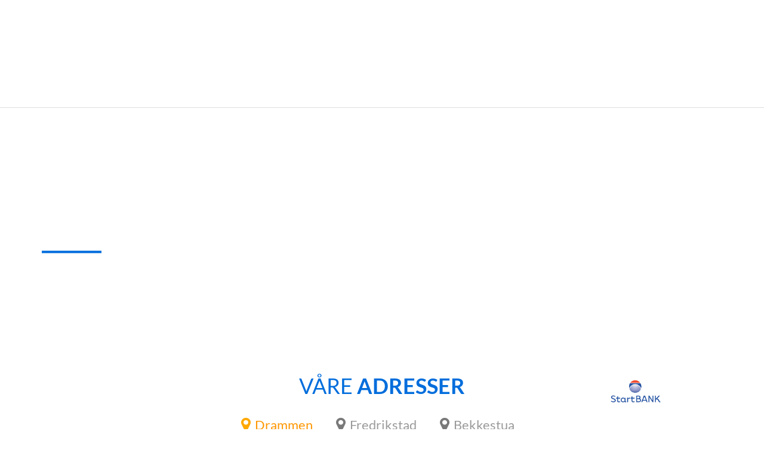

--- FILE ---
content_type: text/html; charset=UTF-8
request_url: https://a-personell.no/slider-home/a-personell-formidler-personell-til-vikariat-prosjekter-faste-stillinger/
body_size: 23401
content:
<!DOCTYPE html>
<html>
	<head>
		<meta charset="UTF-8">
		<meta name="viewport" content="width=device-width">
		<meta http-equiv="X-UA-Compatible" content="IE=edge" />
		<meta name="viewport" content="width=device-width, initial-scale=1, maximum-scale=1, user-scalable=0"/>
		<meta http-equiv="Cache-control" content="public">
		<meta property="og:url"         content="https://a-personell.no" />
		<meta property="og:title"       content="A-Personell" />
		<meta property="og:description" content="A-Personell formidler personell til vikariat, prosjekter, faste stillinger." />
		<meta property="og:image"       content="https://a-personell.no/wp-content/themes/apersonell/img/logo.png" />
		<title>A-Personell - A-personell bygg og industri AS formidler personell til vikariater, prosjekter og faste stillinger</title>
		<link rel="shortcut icon" href="https://a-personell.no/wp-content/themes/apersonell/img/icon.png">
		<meta name='robots' content='max-image-preview:large' />
	<style>img:is([sizes="auto" i], [sizes^="auto," i]) { contain-intrinsic-size: 3000px 1500px }</style>
	<script type="text/javascript">
/* <![CDATA[ */
window._wpemojiSettings = {"baseUrl":"https:\/\/s.w.org\/images\/core\/emoji\/15.1.0\/72x72\/","ext":".png","svgUrl":"https:\/\/s.w.org\/images\/core\/emoji\/15.1.0\/svg\/","svgExt":".svg","source":{"concatemoji":"https:\/\/a-personell.no\/wp-includes\/js\/wp-emoji-release.min.js?ver=6.8"}};
/*! This file is auto-generated */
!function(i,n){var o,s,e;function c(e){try{var t={supportTests:e,timestamp:(new Date).valueOf()};sessionStorage.setItem(o,JSON.stringify(t))}catch(e){}}function p(e,t,n){e.clearRect(0,0,e.canvas.width,e.canvas.height),e.fillText(t,0,0);var t=new Uint32Array(e.getImageData(0,0,e.canvas.width,e.canvas.height).data),r=(e.clearRect(0,0,e.canvas.width,e.canvas.height),e.fillText(n,0,0),new Uint32Array(e.getImageData(0,0,e.canvas.width,e.canvas.height).data));return t.every(function(e,t){return e===r[t]})}function u(e,t,n){switch(t){case"flag":return n(e,"\ud83c\udff3\ufe0f\u200d\u26a7\ufe0f","\ud83c\udff3\ufe0f\u200b\u26a7\ufe0f")?!1:!n(e,"\ud83c\uddfa\ud83c\uddf3","\ud83c\uddfa\u200b\ud83c\uddf3")&&!n(e,"\ud83c\udff4\udb40\udc67\udb40\udc62\udb40\udc65\udb40\udc6e\udb40\udc67\udb40\udc7f","\ud83c\udff4\u200b\udb40\udc67\u200b\udb40\udc62\u200b\udb40\udc65\u200b\udb40\udc6e\u200b\udb40\udc67\u200b\udb40\udc7f");case"emoji":return!n(e,"\ud83d\udc26\u200d\ud83d\udd25","\ud83d\udc26\u200b\ud83d\udd25")}return!1}function f(e,t,n){var r="undefined"!=typeof WorkerGlobalScope&&self instanceof WorkerGlobalScope?new OffscreenCanvas(300,150):i.createElement("canvas"),a=r.getContext("2d",{willReadFrequently:!0}),o=(a.textBaseline="top",a.font="600 32px Arial",{});return e.forEach(function(e){o[e]=t(a,e,n)}),o}function t(e){var t=i.createElement("script");t.src=e,t.defer=!0,i.head.appendChild(t)}"undefined"!=typeof Promise&&(o="wpEmojiSettingsSupports",s=["flag","emoji"],n.supports={everything:!0,everythingExceptFlag:!0},e=new Promise(function(e){i.addEventListener("DOMContentLoaded",e,{once:!0})}),new Promise(function(t){var n=function(){try{var e=JSON.parse(sessionStorage.getItem(o));if("object"==typeof e&&"number"==typeof e.timestamp&&(new Date).valueOf()<e.timestamp+604800&&"object"==typeof e.supportTests)return e.supportTests}catch(e){}return null}();if(!n){if("undefined"!=typeof Worker&&"undefined"!=typeof OffscreenCanvas&&"undefined"!=typeof URL&&URL.createObjectURL&&"undefined"!=typeof Blob)try{var e="postMessage("+f.toString()+"("+[JSON.stringify(s),u.toString(),p.toString()].join(",")+"));",r=new Blob([e],{type:"text/javascript"}),a=new Worker(URL.createObjectURL(r),{name:"wpTestEmojiSupports"});return void(a.onmessage=function(e){c(n=e.data),a.terminate(),t(n)})}catch(e){}c(n=f(s,u,p))}t(n)}).then(function(e){for(var t in e)n.supports[t]=e[t],n.supports.everything=n.supports.everything&&n.supports[t],"flag"!==t&&(n.supports.everythingExceptFlag=n.supports.everythingExceptFlag&&n.supports[t]);n.supports.everythingExceptFlag=n.supports.everythingExceptFlag&&!n.supports.flag,n.DOMReady=!1,n.readyCallback=function(){n.DOMReady=!0}}).then(function(){return e}).then(function(){var e;n.supports.everything||(n.readyCallback(),(e=n.source||{}).concatemoji?t(e.concatemoji):e.wpemoji&&e.twemoji&&(t(e.twemoji),t(e.wpemoji)))}))}((window,document),window._wpemojiSettings);
/* ]]> */
</script>
<style id='wp-emoji-styles-inline-css' type='text/css'>

	img.wp-smiley, img.emoji {
		display: inline !important;
		border: none !important;
		box-shadow: none !important;
		height: 1em !important;
		width: 1em !important;
		margin: 0 0.07em !important;
		vertical-align: -0.1em !important;
		background: none !important;
		padding: 0 !important;
	}
</style>
<link rel='stylesheet' id='wp-block-library-css' href='https://a-personell.no/wp-includes/css/dist/block-library/style.min.css?ver=6.8' type='text/css' media='all' />
<style id='classic-theme-styles-inline-css' type='text/css'>
/*! This file is auto-generated */
.wp-block-button__link{color:#fff;background-color:#32373c;border-radius:9999px;box-shadow:none;text-decoration:none;padding:calc(.667em + 2px) calc(1.333em + 2px);font-size:1.125em}.wp-block-file__button{background:#32373c;color:#fff;text-decoration:none}
</style>
<style id='global-styles-inline-css' type='text/css'>
:root{--wp--preset--aspect-ratio--square: 1;--wp--preset--aspect-ratio--4-3: 4/3;--wp--preset--aspect-ratio--3-4: 3/4;--wp--preset--aspect-ratio--3-2: 3/2;--wp--preset--aspect-ratio--2-3: 2/3;--wp--preset--aspect-ratio--16-9: 16/9;--wp--preset--aspect-ratio--9-16: 9/16;--wp--preset--color--black: #000000;--wp--preset--color--cyan-bluish-gray: #abb8c3;--wp--preset--color--white: #ffffff;--wp--preset--color--pale-pink: #f78da7;--wp--preset--color--vivid-red: #cf2e2e;--wp--preset--color--luminous-vivid-orange: #ff6900;--wp--preset--color--luminous-vivid-amber: #fcb900;--wp--preset--color--light-green-cyan: #7bdcb5;--wp--preset--color--vivid-green-cyan: #00d084;--wp--preset--color--pale-cyan-blue: #8ed1fc;--wp--preset--color--vivid-cyan-blue: #0693e3;--wp--preset--color--vivid-purple: #9b51e0;--wp--preset--gradient--vivid-cyan-blue-to-vivid-purple: linear-gradient(135deg,rgba(6,147,227,1) 0%,rgb(155,81,224) 100%);--wp--preset--gradient--light-green-cyan-to-vivid-green-cyan: linear-gradient(135deg,rgb(122,220,180) 0%,rgb(0,208,130) 100%);--wp--preset--gradient--luminous-vivid-amber-to-luminous-vivid-orange: linear-gradient(135deg,rgba(252,185,0,1) 0%,rgba(255,105,0,1) 100%);--wp--preset--gradient--luminous-vivid-orange-to-vivid-red: linear-gradient(135deg,rgba(255,105,0,1) 0%,rgb(207,46,46) 100%);--wp--preset--gradient--very-light-gray-to-cyan-bluish-gray: linear-gradient(135deg,rgb(238,238,238) 0%,rgb(169,184,195) 100%);--wp--preset--gradient--cool-to-warm-spectrum: linear-gradient(135deg,rgb(74,234,220) 0%,rgb(151,120,209) 20%,rgb(207,42,186) 40%,rgb(238,44,130) 60%,rgb(251,105,98) 80%,rgb(254,248,76) 100%);--wp--preset--gradient--blush-light-purple: linear-gradient(135deg,rgb(255,206,236) 0%,rgb(152,150,240) 100%);--wp--preset--gradient--blush-bordeaux: linear-gradient(135deg,rgb(254,205,165) 0%,rgb(254,45,45) 50%,rgb(107,0,62) 100%);--wp--preset--gradient--luminous-dusk: linear-gradient(135deg,rgb(255,203,112) 0%,rgb(199,81,192) 50%,rgb(65,88,208) 100%);--wp--preset--gradient--pale-ocean: linear-gradient(135deg,rgb(255,245,203) 0%,rgb(182,227,212) 50%,rgb(51,167,181) 100%);--wp--preset--gradient--electric-grass: linear-gradient(135deg,rgb(202,248,128) 0%,rgb(113,206,126) 100%);--wp--preset--gradient--midnight: linear-gradient(135deg,rgb(2,3,129) 0%,rgb(40,116,252) 100%);--wp--preset--font-size--small: 13px;--wp--preset--font-size--medium: 20px;--wp--preset--font-size--large: 36px;--wp--preset--font-size--x-large: 42px;--wp--preset--spacing--20: 0.44rem;--wp--preset--spacing--30: 0.67rem;--wp--preset--spacing--40: 1rem;--wp--preset--spacing--50: 1.5rem;--wp--preset--spacing--60: 2.25rem;--wp--preset--spacing--70: 3.38rem;--wp--preset--spacing--80: 5.06rem;--wp--preset--shadow--natural: 6px 6px 9px rgba(0, 0, 0, 0.2);--wp--preset--shadow--deep: 12px 12px 50px rgba(0, 0, 0, 0.4);--wp--preset--shadow--sharp: 6px 6px 0px rgba(0, 0, 0, 0.2);--wp--preset--shadow--outlined: 6px 6px 0px -3px rgba(255, 255, 255, 1), 6px 6px rgba(0, 0, 0, 1);--wp--preset--shadow--crisp: 6px 6px 0px rgba(0, 0, 0, 1);}:where(.is-layout-flex){gap: 0.5em;}:where(.is-layout-grid){gap: 0.5em;}body .is-layout-flex{display: flex;}.is-layout-flex{flex-wrap: wrap;align-items: center;}.is-layout-flex > :is(*, div){margin: 0;}body .is-layout-grid{display: grid;}.is-layout-grid > :is(*, div){margin: 0;}:where(.wp-block-columns.is-layout-flex){gap: 2em;}:where(.wp-block-columns.is-layout-grid){gap: 2em;}:where(.wp-block-post-template.is-layout-flex){gap: 1.25em;}:where(.wp-block-post-template.is-layout-grid){gap: 1.25em;}.has-black-color{color: var(--wp--preset--color--black) !important;}.has-cyan-bluish-gray-color{color: var(--wp--preset--color--cyan-bluish-gray) !important;}.has-white-color{color: var(--wp--preset--color--white) !important;}.has-pale-pink-color{color: var(--wp--preset--color--pale-pink) !important;}.has-vivid-red-color{color: var(--wp--preset--color--vivid-red) !important;}.has-luminous-vivid-orange-color{color: var(--wp--preset--color--luminous-vivid-orange) !important;}.has-luminous-vivid-amber-color{color: var(--wp--preset--color--luminous-vivid-amber) !important;}.has-light-green-cyan-color{color: var(--wp--preset--color--light-green-cyan) !important;}.has-vivid-green-cyan-color{color: var(--wp--preset--color--vivid-green-cyan) !important;}.has-pale-cyan-blue-color{color: var(--wp--preset--color--pale-cyan-blue) !important;}.has-vivid-cyan-blue-color{color: var(--wp--preset--color--vivid-cyan-blue) !important;}.has-vivid-purple-color{color: var(--wp--preset--color--vivid-purple) !important;}.has-black-background-color{background-color: var(--wp--preset--color--black) !important;}.has-cyan-bluish-gray-background-color{background-color: var(--wp--preset--color--cyan-bluish-gray) !important;}.has-white-background-color{background-color: var(--wp--preset--color--white) !important;}.has-pale-pink-background-color{background-color: var(--wp--preset--color--pale-pink) !important;}.has-vivid-red-background-color{background-color: var(--wp--preset--color--vivid-red) !important;}.has-luminous-vivid-orange-background-color{background-color: var(--wp--preset--color--luminous-vivid-orange) !important;}.has-luminous-vivid-amber-background-color{background-color: var(--wp--preset--color--luminous-vivid-amber) !important;}.has-light-green-cyan-background-color{background-color: var(--wp--preset--color--light-green-cyan) !important;}.has-vivid-green-cyan-background-color{background-color: var(--wp--preset--color--vivid-green-cyan) !important;}.has-pale-cyan-blue-background-color{background-color: var(--wp--preset--color--pale-cyan-blue) !important;}.has-vivid-cyan-blue-background-color{background-color: var(--wp--preset--color--vivid-cyan-blue) !important;}.has-vivid-purple-background-color{background-color: var(--wp--preset--color--vivid-purple) !important;}.has-black-border-color{border-color: var(--wp--preset--color--black) !important;}.has-cyan-bluish-gray-border-color{border-color: var(--wp--preset--color--cyan-bluish-gray) !important;}.has-white-border-color{border-color: var(--wp--preset--color--white) !important;}.has-pale-pink-border-color{border-color: var(--wp--preset--color--pale-pink) !important;}.has-vivid-red-border-color{border-color: var(--wp--preset--color--vivid-red) !important;}.has-luminous-vivid-orange-border-color{border-color: var(--wp--preset--color--luminous-vivid-orange) !important;}.has-luminous-vivid-amber-border-color{border-color: var(--wp--preset--color--luminous-vivid-amber) !important;}.has-light-green-cyan-border-color{border-color: var(--wp--preset--color--light-green-cyan) !important;}.has-vivid-green-cyan-border-color{border-color: var(--wp--preset--color--vivid-green-cyan) !important;}.has-pale-cyan-blue-border-color{border-color: var(--wp--preset--color--pale-cyan-blue) !important;}.has-vivid-cyan-blue-border-color{border-color: var(--wp--preset--color--vivid-cyan-blue) !important;}.has-vivid-purple-border-color{border-color: var(--wp--preset--color--vivid-purple) !important;}.has-vivid-cyan-blue-to-vivid-purple-gradient-background{background: var(--wp--preset--gradient--vivid-cyan-blue-to-vivid-purple) !important;}.has-light-green-cyan-to-vivid-green-cyan-gradient-background{background: var(--wp--preset--gradient--light-green-cyan-to-vivid-green-cyan) !important;}.has-luminous-vivid-amber-to-luminous-vivid-orange-gradient-background{background: var(--wp--preset--gradient--luminous-vivid-amber-to-luminous-vivid-orange) !important;}.has-luminous-vivid-orange-to-vivid-red-gradient-background{background: var(--wp--preset--gradient--luminous-vivid-orange-to-vivid-red) !important;}.has-very-light-gray-to-cyan-bluish-gray-gradient-background{background: var(--wp--preset--gradient--very-light-gray-to-cyan-bluish-gray) !important;}.has-cool-to-warm-spectrum-gradient-background{background: var(--wp--preset--gradient--cool-to-warm-spectrum) !important;}.has-blush-light-purple-gradient-background{background: var(--wp--preset--gradient--blush-light-purple) !important;}.has-blush-bordeaux-gradient-background{background: var(--wp--preset--gradient--blush-bordeaux) !important;}.has-luminous-dusk-gradient-background{background: var(--wp--preset--gradient--luminous-dusk) !important;}.has-pale-ocean-gradient-background{background: var(--wp--preset--gradient--pale-ocean) !important;}.has-electric-grass-gradient-background{background: var(--wp--preset--gradient--electric-grass) !important;}.has-midnight-gradient-background{background: var(--wp--preset--gradient--midnight) !important;}.has-small-font-size{font-size: var(--wp--preset--font-size--small) !important;}.has-medium-font-size{font-size: var(--wp--preset--font-size--medium) !important;}.has-large-font-size{font-size: var(--wp--preset--font-size--large) !important;}.has-x-large-font-size{font-size: var(--wp--preset--font-size--x-large) !important;}
:where(.wp-block-post-template.is-layout-flex){gap: 1.25em;}:where(.wp-block-post-template.is-layout-grid){gap: 1.25em;}
:where(.wp-block-columns.is-layout-flex){gap: 2em;}:where(.wp-block-columns.is-layout-grid){gap: 2em;}
:root :where(.wp-block-pullquote){font-size: 1.5em;line-height: 1.6;}
</style>
<link rel='stylesheet' id='style_css-css' href='https://a-personell.no/wp-content/themes/apersonell/css/style.css?ver=1.0.1' type='text/css' media='all' />
<script type="text/javascript" src="https://a-personell.no/wp-content/themes/apersonell/js/app.js?ver=6.8" id="app-js"></script>
<link rel="https://api.w.org/" href="https://a-personell.no/wp-json/" /><link rel="EditURI" type="application/rsd+xml" title="RSD" href="https://a-personell.no/xmlrpc.php?rsd" />
<meta name="generator" content="WordPress 6.8" />
<link rel="canonical" href="https://a-personell.no/slider-home/a-personell-formidler-personell-til-vikariat-prosjekter-faste-stillinger/" />
<link rel='shortlink' href='https://a-personell.no/?p=49' />
<link rel="alternate" title="oEmbed (JSON)" type="application/json+oembed" href="https://a-personell.no/wp-json/oembed/1.0/embed?url=https%3A%2F%2Fa-personell.no%2Fslider-home%2Fa-personell-formidler-personell-til-vikariat-prosjekter-faste-stillinger%2F" />
<link rel="alternate" title="oEmbed (XML)" type="text/xml+oembed" href="https://a-personell.no/wp-json/oembed/1.0/embed?url=https%3A%2F%2Fa-personell.no%2Fslider-home%2Fa-personell-formidler-personell-til-vikariat-prosjekter-faste-stillinger%2F&#038;format=xml" />
		<!-- Global site tag (gtag.js) - Google Analytics -->
		<script async src="https://www.googletagmanager.com/gtag/js?id=UA-122340502-3"></script>
		<script>
		window.dataLayer = window.dataLayer || [];
		function gtag(){dataLayer.push(arguments);}
		gtag('js', new Date());

		gtag('config', 'UA-122340502-3');
		</script>

	</head>
	<body>
		<div class="header">
			<nav class="navbar navbar-default">
				<div class="container-fluid">
					<div class="navbar-header">
						<button type="button" class="navbar-toggle collapsed" data-toggle="collapse" data-target="#bs-example-navbar-collapse-1" aria-expanded="false">
							<span class="sr-only">Toggle navigation</span>
							<span class="icon-bar"></span>
							<span class="icon-bar"></span>
							<span class="icon-bar"></span>
						</button>
						<a class="navbar-brand" href="https://a-personell.no">
							<img  class="desk" src="https://a-personell.no/wp-content/themes/apersonell/img/personell_logo-new.png" alt="Logo">
							<img class="mobi" src="https://a-personell.no/wp-content/themes/apersonell/img/Apersonell-bygg-og-ind-liten-mobile.jpg" alt="Logo">	
						</a>
					</div>
					<div class="collapse navbar-collapse" id="bs-example-navbar-collapse-1">
						<div class="social">
							<div class="mobile">
								<a href="https://www.facebook.com/A-Personell-As-953975324672105/" target="_blank"><img src="https://a-personell.no/wp-content/themes/apersonell/img/fb.png" style="margin-right: 5px; " alt="Facebook"></a>
								<a href="" target="_blank"><img src="https://a-personell.no/wp-content/themes/apersonell/img/in.png" alt="Linked In"></a>
							</div>
						</div>
						<div class="menu-menu-container"><ul id="menu-menu" class="nav navbar-nav navbar-right"><li id="menu-item-15" class="menu-item menu-item-type-post_type menu-item-object-page menu-item-home menu-item-15"><a href="https://a-personell.no/">Om oss</a></li>
<li id="menu-item-29" class="menu-item menu-item-type-post_type menu-item-object-page menu-item-29"><a href="https://a-personell.no/tjenester/">Tjenester</a></li>
<li id="menu-item-235" class="menu-item menu-item-type-post_type menu-item-object-page menu-item-235"><a href="https://a-personell.no/referanser/">Referanser</a></li>
<li id="menu-item-275" class="menu-item menu-item-type-custom menu-item-object-custom menu-item-275"><a target="_blank" href="https://apersonell.recman.no/">Stillinger</a></li>
<li id="menu-item-124" class="menu-item menu-item-type-custom menu-item-object-custom menu-item-124"><a target="_blank" href="https://apersonell.recman.no/register.php">Registrer CV</a></li>
<li id="menu-item-167" class="menu-item menu-item-type-custom menu-item-object-custom menu-item-167"><a target="_blank" href="https://apersonell.recman.no/login.php">Registrer timer</a></li>
<li id="menu-item-16" class="menu-item menu-item-type-post_type menu-item-object-page menu-item-16"><a href="https://a-personell.no/kontakt/">Kontakt</a></li>
</ul></div>					</div>
				</div>
			</nav>
		</div>		<div class="header-image" style="background-image: url('');">
			<div class="container">
								<p class="bread"><a href="/tjenester"></a></p>
				<div class="title">
					<h2>Våre tjenester</h2>
				</div>
				<div class="border"></div>
				<div class="sub">
					<p>A-personell leverer konkurransedyktige tjenester  med høy kvalitet</p>
				</div>
			</div>
		</div>
		
		<div class="content">
			<div class="single">
				<div class="container">
									</div>
			</div>
		</div>
		<div class="map">
			<h1>VÅRE <strong>ADRESSER</strong></h1>

			<div>
				<!-- Nav tabs -->
				<ul class="nav nav-tabs" role="tablist">
					<li role="presentation" class="active"><a href="#Drammen" aria-controls="settings" role="tab" data-toggle="tab">Drammen</a></li><li role="presentation" ><a href="#Fredrikstad" aria-controls="settings" role="tab" data-toggle="tab">Fredrikstad</a></li><li role="presentation" ><a href="#Bekkestua" aria-controls="settings" role="tab" data-toggle="tab">Bekkestua</a></li>				</ul>

				<!-- Tab panes -->
				<div class="tab-content">
					
						       
								<div role="tabpanel" class="tab-pane active" id="Drammen">
									<p>Industriveien 16, 3300 HOKKSUND </p>
									<div class="for-zoom">
										 <iframe src="https://www.google.comhttps://www.google.com/search?client=firefox-b-d&q=Industriveien+16%2C+3300+HOKKSUND+										<div class="zoom"></div>
									</div>
								</div>


				
						       
								<div role="tabpanel" class="tab-pane " id="Fredrikstad">
									<p>Svaneveien 2, 1661 Rolvsøy</p>
									<div class="for-zoom">
										<iframe src="https://www.google.com/maps/embed?pb=!1m18!1m12!1m3!1d2040.164173643008!2d10.984991616036668!3d59.24669722468733!2m3!1f0!2f0!3f0!3m2!1i1024!2i768!4f13.1!3m3!1m2!1s0x464403354a4693d7%3A0xdc8ff97c11396d7c!2sA-Personell%20bygg%20og%20Industri%20Avd%20Fredrikstad!5e0!3m2!1spt-BR!2sbr!4v1667216392862!5m2!1spt-BR!2sbr" width="100%" height="450" style="border:0;" allowfullscreen="" loading="lazy" referrerpolicy="no-referrer-when-downgrade"></iframe>										<div class="zoom"></div>
									</div>
								</div>


				
						       
								<div role="tabpanel" class="tab-pane " id="Bekkestua">
									<p>1357 Bekkestua, Norway</p>
									<div class="for-zoom">
										<iframe src="https://www.google.com/maps/embed?pb=!1m14!1m8!1m3!1d63974.93769416099!2d10.5412623!3d59.9285446!3m2!1i1024!2i768!4f13.1!3m3!1m2!1s0x46416cd11bd48737%3A0xe8c977778a36fcf1!2s1357%20Bekkestua%2C%20Norway!5e0!3m2!1sen!2sbr!4v1600349732991!5m2!1sen!2sbr" width="100%" height="450" frameborder="0" style="border:0" allowfullscreen></iframe>										<div class="zoom"></div>
									</div>
								</div>


									
				</div>
			</div>
		</div>
		<div class="footer">
			<div class="logo">
				
			</div>
			<div class="copy">
				<p>©2016 A-personell bygg og industri AS - All rights reserved</p>
			</div>
			<div class="social">
				<div class="center">
					<div class="logo-social">
						<a href="" target="_blank"><img src="https://a-personell.no/wp-content/themes/apersonell/img/in-color.png" alt="in"></a>
						<a href="https://www.facebook.com/A-Personell-As-953975324672105/" target="_blank"><img src="https://a-personell.no/wp-content/themes/apersonell/img/fb-color.png" alt="fb"></a>
					</div>
				</div>
			</div>
		</div>
		<div class="logos">
			<a href="http://www.achilles.com/no" target="_blank"><img width="100px" src="https://a-personell.no/wp-content/themes/apersonell/img/startbank.png" alt="startbank"></a>
		</div>

		<script async type="text/javascript">
			$('.scroll').click(function(event) {
				$('html, body').animate({
					scrollTop: $(".content").offset().top
				}, 2000);
			});
			$('.for-zoom').click(function(e){
				if ($('.zoom').hasClass('hide')){
					$('.zoom').removeClass('hide');
				}
				else{
					$('.zoom').addClass('hide');
				}
			});
			$('.content, .footer').click(function(){
				if ($('.zoom').hasClass('hide')){
					$('.zoom').removeClass('hide');
				}
			});
			$('.tab-content p').click(function(){
				if ($('.zoom').hasClass('hide')){
					$('.zoom').removeClass('hide');
				}
			});
		</script>
	</body>
</html>

<script type="speculationrules">
{"prefetch":[{"source":"document","where":{"and":[{"href_matches":"\/*"},{"not":{"href_matches":["\/wp-*.php","\/wp-admin\/*","\/wp-content\/uploads\/*","\/wp-content\/*","\/wp-content\/plugins\/*","\/wp-content\/themes\/apersonell\/*","\/*\\?(.+)"]}},{"not":{"selector_matches":"a[rel~=\"nofollow\"]"}},{"not":{"selector_matches":".no-prefetch, .no-prefetch a"}}]},"eagerness":"conservative"}]}
</script>


--- FILE ---
content_type: text/css
request_url: https://a-personell.no/wp-content/themes/apersonell/css/style.css?ver=1.0.1
body_size: 369634
content:
@charset "UTF-8";
/* line 5, ../../../../../../../../../Library/Ruby/Gems/2.3.0/gems/compass-core-1.0.3/stylesheets/compass/reset/_utilities.scss */
html, body, div, span, applet, object, iframe,
h1, h2, h3, h4, h5, h6, p, blockquote, pre,
a, abbr, acronym, address, big, cite, code,
del, dfn, em, img, ins, kbd, q, s, samp,
small, strike, strong, sub, sup, tt, var,
b, u, i, center,
dl, dt, dd, ol, ul, li,
fieldset, form, label, legend,
table, caption, tbody, tfoot, thead, tr, th, td,
article, aside, canvas, details, embed,
figure, figcaption, footer, header, hgroup,
menu, nav, output, ruby, section, summary,
time, mark, audio, video {
  margin: 0;
  padding: 0;
  border: 0;
  font: inherit;
  font-size: 100%;
  vertical-align: baseline;
}

/* line 22, ../../../../../../../../../Library/Ruby/Gems/2.3.0/gems/compass-core-1.0.3/stylesheets/compass/reset/_utilities.scss */
html {
  line-height: 1;
}

/* line 24, ../../../../../../../../../Library/Ruby/Gems/2.3.0/gems/compass-core-1.0.3/stylesheets/compass/reset/_utilities.scss */
ol, ul {
  list-style: none;
}

/* line 26, ../../../../../../../../../Library/Ruby/Gems/2.3.0/gems/compass-core-1.0.3/stylesheets/compass/reset/_utilities.scss */
table {
  border-collapse: collapse;
  border-spacing: 0;
}

/* line 28, ../../../../../../../../../Library/Ruby/Gems/2.3.0/gems/compass-core-1.0.3/stylesheets/compass/reset/_utilities.scss */
caption, th, td {
  text-align: left;
  font-weight: normal;
  vertical-align: middle;
}

/* line 30, ../../../../../../../../../Library/Ruby/Gems/2.3.0/gems/compass-core-1.0.3/stylesheets/compass/reset/_utilities.scss */
q, blockquote {
  quotes: none;
}
/* line 103, ../../../../../../../../../Library/Ruby/Gems/2.3.0/gems/compass-core-1.0.3/stylesheets/compass/reset/_utilities.scss */
q:before, q:after, blockquote:before, blockquote:after {
  content: "";
  content: none;
}

/* line 32, ../../../../../../../../../Library/Ruby/Gems/2.3.0/gems/compass-core-1.0.3/stylesheets/compass/reset/_utilities.scss */
a img {
  border: none;
}

/* line 116, ../../../../../../../../../Library/Ruby/Gems/2.3.0/gems/compass-core-1.0.3/stylesheets/compass/reset/_utilities.scss */
article, aside, details, figcaption, figure, footer, header, hgroup, main, menu, nav, section, summary {
  display: block;
}

/**
 * Swiper 3.3.1
 * Most modern mobile touch slider and framework with hardware accelerated transitions
 * 
 * http://www.idangero.us/swiper/
 * 
 * Copyright 2016, Vladimir Kharlampidi
 * The iDangero.us
 * http://www.idangero.us/
 * 
 * Licensed under MIT
 * 
 * Released on: February 7, 2016
 */
/* line 15, ../sass/_swiper.scss */
.swiper-container {
  margin: 0 auto;
  position: relative;
  overflow: hidden;
  /* Fix of Webkit flickering */
  z-index: 0;
}

/* line 22, ../sass/_swiper.scss */
.swiper-container-no-flexbox .swiper-slide {
  float: left;
}

/* line 25, ../sass/_swiper.scss */
.swiper-container-vertical > .swiper-wrapper {
  -webkit-box-orient: vertical;
  -moz-box-orient: vertical;
  -ms-flex-direction: column;
  -webkit-flex-direction: column;
  flex-direction: column;
}

/* line 32, ../sass/_swiper.scss */
.swiper-wrapper {
  position: relative;
  width: 100%;
  height: 100%;
  z-index: 1;
  display: -webkit-box;
  display: -moz-box;
  display: -ms-flexbox;
  display: -webkit-flex;
  display: flex;
  -webkit-transition-property: -webkit-transform;
  -moz-transition-property: -moz-transform;
  -o-transition-property: -o-transform;
  -ms-transition-property: -ms-transform;
  transition-property: transform;
  -webkit-box-sizing: content-box;
  -moz-box-sizing: content-box;
  box-sizing: content-box;
}

/* line 51, ../sass/_swiper.scss */
.swiper-container-android .swiper-slide,
.swiper-wrapper {
  -webkit-transform: translate3d(0px, 0, 0);
  -moz-transform: translate3d(0px, 0, 0);
  -o-transform: translate(0px, 0px);
  -ms-transform: translate3d(0px, 0, 0);
  transform: translate3d(0px, 0, 0);
}

/* line 59, ../sass/_swiper.scss */
.swiper-container-multirow > .swiper-wrapper {
  -webkit-box-lines: multiple;
  -moz-box-lines: multiple;
  -ms-flex-wrap: wrap;
  -webkit-flex-wrap: wrap;
  flex-wrap: wrap;
}

/* line 66, ../sass/_swiper.scss */
.swiper-container-free-mode > .swiper-wrapper {
  -webkit-transition-timing-function: ease-out;
  -moz-transition-timing-function: ease-out;
  -ms-transition-timing-function: ease-out;
  -o-transition-timing-function: ease-out;
  transition-timing-function: ease-out;
  margin: 0 auto;
}

/* line 74, ../sass/_swiper.scss */
.swiper-slide {
  -webkit-flex-shrink: 0;
  -ms-flex: 0 0 auto;
  flex-shrink: 0;
  width: 100%;
  height: 100%;
  position: relative;
}

/* Auto Height */
/* line 83, ../sass/_swiper.scss */
.swiper-container-autoheight,
.swiper-container-autoheight .swiper-slide {
  height: auto;
}

/* line 87, ../sass/_swiper.scss */
.swiper-container-autoheight .swiper-wrapper {
  -webkit-box-align: start;
  -ms-flex-align: start;
  -webkit-align-items: flex-start;
  align-items: flex-start;
  -webkit-transition-property: -webkit-transform, height;
  -moz-transition-property: -moz-transform;
  -o-transition-property: -o-transform;
  -ms-transition-property: -ms-transform;
  transition-property: transform, height;
}

/* a11y */
/* line 99, ../sass/_swiper.scss */
.swiper-container .swiper-notification {
  position: absolute;
  left: 0;
  top: 0;
  pointer-events: none;
  opacity: 0;
  z-index: -1000;
}

/* IE10 Windows Phone 8 Fixes */
/* line 108, ../sass/_swiper.scss */
.swiper-wp8-horizontal {
  -ms-touch-action: pan-y;
  touch-action: pan-y;
}

/* line 112, ../sass/_swiper.scss */
.swiper-wp8-vertical {
  -ms-touch-action: pan-x;
  touch-action: pan-x;
}

/* Arrows */
/* line 117, ../sass/_swiper.scss */
.swiper-button-prev,
.swiper-button-next {
  position: absolute;
  top: 50%;
  width: 27px;
  height: 44px;
  margin-top: -22px;
  z-index: 10;
  cursor: pointer;
  -moz-background-size: 27px 44px;
  -webkit-background-size: 27px 44px;
  background-size: 27px 44px;
  background-position: center;
  background-repeat: no-repeat;
}

/* line 132, ../sass/_swiper.scss */
.swiper-button-prev.swiper-button-disabled,
.swiper-button-next.swiper-button-disabled {
  opacity: 0.35;
  cursor: auto;
  pointer-events: none;
}

/* line 138, ../sass/_swiper.scss */
.swiper-button-prev,
.swiper-container-rtl .swiper-button-next {
  background-image: url("data:image/svg+xml;charset=utf-8,%3Csvg%20xmlns%3D'http%3A%2F%2Fwww.w3.org%2F2000%2Fsvg'%20viewBox%3D'0%200%2027%2044'%3E%3Cpath%20d%3D'M0%2C22L22%2C0l2.1%2C2.1L4.2%2C22l19.9%2C19.9L22%2C44L0%2C22L0%2C22L0%2C22z'%20fill%3D'%23007aff'%2F%3E%3C%2Fsvg%3E");
  left: 10px;
  right: auto;
}

/* line 144, ../sass/_swiper.scss */
.swiper-button-prev.swiper-button-black,
.swiper-container-rtl .swiper-button-next.swiper-button-black {
  background-image: url("data:image/svg+xml;charset=utf-8,%3Csvg%20xmlns%3D'http%3A%2F%2Fwww.w3.org%2F2000%2Fsvg'%20viewBox%3D'0%200%2027%2044'%3E%3Cpath%20d%3D'M0%2C22L22%2C0l2.1%2C2.1L4.2%2C22l19.9%2C19.9L22%2C44L0%2C22L0%2C22L0%2C22z'%20fill%3D'%23000000'%2F%3E%3C%2Fsvg%3E");
}

/* line 148, ../sass/_swiper.scss */
.swiper-button-prev.swiper-button-white,
.swiper-container-rtl .swiper-button-next.swiper-button-white {
  background-image: url("data:image/svg+xml;charset=utf-8,%3Csvg%20xmlns%3D'http%3A%2F%2Fwww.w3.org%2F2000%2Fsvg'%20viewBox%3D'0%200%2027%2044'%3E%3Cpath%20d%3D'M0%2C22L22%2C0l2.1%2C2.1L4.2%2C22l19.9%2C19.9L22%2C44L0%2C22L0%2C22L0%2C22z'%20fill%3D'%23ffffff'%2F%3E%3C%2Fsvg%3E");
}

/* line 152, ../sass/_swiper.scss */
.swiper-button-next,
.swiper-container-rtl .swiper-button-prev {
  background-image: url("data:image/svg+xml;charset=utf-8,%3Csvg%20xmlns%3D'http%3A%2F%2Fwww.w3.org%2F2000%2Fsvg'%20viewBox%3D'0%200%2027%2044'%3E%3Cpath%20d%3D'M27%2C22L27%2C22L5%2C44l-2.1-2.1L22.8%2C22L2.9%2C2.1L5%2C0L27%2C22L27%2C22z'%20fill%3D'%23007aff'%2F%3E%3C%2Fsvg%3E");
  right: 10px;
  left: auto;
}

/* line 158, ../sass/_swiper.scss */
.swiper-button-next.swiper-button-black,
.swiper-container-rtl .swiper-button-prev.swiper-button-black {
  background-image: url("data:image/svg+xml;charset=utf-8,%3Csvg%20xmlns%3D'http%3A%2F%2Fwww.w3.org%2F2000%2Fsvg'%20viewBox%3D'0%200%2027%2044'%3E%3Cpath%20d%3D'M27%2C22L27%2C22L5%2C44l-2.1-2.1L22.8%2C22L2.9%2C2.1L5%2C0L27%2C22L27%2C22z'%20fill%3D'%23000000'%2F%3E%3C%2Fsvg%3E");
}

/* line 162, ../sass/_swiper.scss */
.swiper-button-next.swiper-button-white,
.swiper-container-rtl .swiper-button-prev.swiper-button-white {
  background-image: url("data:image/svg+xml;charset=utf-8,%3Csvg%20xmlns%3D'http%3A%2F%2Fwww.w3.org%2F2000%2Fsvg'%20viewBox%3D'0%200%2027%2044'%3E%3Cpath%20d%3D'M27%2C22L27%2C22L5%2C44l-2.1-2.1L22.8%2C22L2.9%2C2.1L5%2C0L27%2C22L27%2C22z'%20fill%3D'%23ffffff'%2F%3E%3C%2Fsvg%3E");
}

/* Pagination Styles */
/* line 167, ../sass/_swiper.scss */
.swiper-pagination {
  position: absolute;
  text-align: center;
  -webkit-transition: 300ms;
  -moz-transition: 300ms;
  -o-transition: 300ms;
  transition: 300ms;
  -webkit-transform: translate3d(0, 0, 0);
  -ms-transform: translate3d(0, 0, 0);
  -o-transform: translate3d(0, 0, 0);
  transform: translate3d(0, 0, 0);
  z-index: 10;
}

/* line 180, ../sass/_swiper.scss */
.swiper-pagination.swiper-pagination-hidden {
  opacity: 0;
}

/* Common Styles */
/* line 184, ../sass/_swiper.scss */
.swiper-pagination-fraction,
.swiper-pagination-custom,
.swiper-container-horizontal > .swiper-pagination-bullets {
  bottom: 10px;
  left: 0;
  width: 100%;
}

/* Bullets */
/* line 192, ../sass/_swiper.scss */
.swiper-pagination-bullet {
  width: 8px;
  height: 8px;
  display: inline-block;
  border-radius: 100%;
  background: #000;
  opacity: 0.2;
}

/* line 200, ../sass/_swiper.scss */
button.swiper-pagination-bullet {
  border: none;
  margin: 0;
  padding: 0;
  box-shadow: none;
  -moz-appearance: none;
  -ms-appearance: none;
  -webkit-appearance: none;
  appearance: none;
}

/* line 210, ../sass/_swiper.scss */
.swiper-pagination-clickable .swiper-pagination-bullet {
  cursor: pointer;
}

/* line 213, ../sass/_swiper.scss */
.swiper-pagination-white .swiper-pagination-bullet {
  background: #fff;
}

/* line 216, ../sass/_swiper.scss */
.swiper-pagination-bullet-active {
  opacity: 1;
  background: #007aff;
}

/* line 220, ../sass/_swiper.scss */
.swiper-pagination-white .swiper-pagination-bullet-active {
  background: #fff;
}

/* line 223, ../sass/_swiper.scss */
.swiper-pagination-black .swiper-pagination-bullet-active {
  background: #000;
}

/* line 226, ../sass/_swiper.scss */
.swiper-container-vertical > .swiper-pagination-bullets {
  right: 10px;
  top: 50%;
  -webkit-transform: translate3d(0px, -50%, 0);
  -moz-transform: translate3d(0px, -50%, 0);
  -o-transform: translate(0px, -50%);
  -ms-transform: translate3d(0px, -50%, 0);
  transform: translate3d(0px, -50%, 0);
}

/* line 235, ../sass/_swiper.scss */
.swiper-container-vertical > .swiper-pagination-bullets .swiper-pagination-bullet {
  margin: 5px 0;
  display: block;
}

/* line 239, ../sass/_swiper.scss */
.swiper-container-horizontal > .swiper-pagination-bullets .swiper-pagination-bullet {
  margin: 0 5px;
}

/* Progress */
/* line 243, ../sass/_swiper.scss */
.swiper-pagination-progress {
  background: rgba(0, 0, 0, 0.25);
  position: absolute;
}

/* line 247, ../sass/_swiper.scss */
.swiper-pagination-progress .swiper-pagination-progressbar {
  background: #007aff;
  position: absolute;
  left: 0;
  top: 0;
  width: 100%;
  height: 100%;
  -webkit-transform: scale(0);
  -ms-transform: scale(0);
  -o-transform: scale(0);
  transform: scale(0);
  -webkit-transform-origin: left top;
  -moz-transform-origin: left top;
  -ms-transform-origin: left top;
  -o-transform-origin: left top;
  transform-origin: left top;
}

/* line 264, ../sass/_swiper.scss */
.swiper-container-rtl .swiper-pagination-progress .swiper-pagination-progressbar {
  -webkit-transform-origin: right top;
  -moz-transform-origin: right top;
  -ms-transform-origin: right top;
  -o-transform-origin: right top;
  transform-origin: right top;
}

/* line 271, ../sass/_swiper.scss */
.swiper-container-horizontal > .swiper-pagination-progress {
  width: 100%;
  height: 4px;
  left: 0;
  top: 0;
}

/* line 277, ../sass/_swiper.scss */
.swiper-container-vertical > .swiper-pagination-progress {
  width: 4px;
  height: 100%;
  left: 0;
  top: 0;
}

/* line 283, ../sass/_swiper.scss */
.swiper-pagination-progress.swiper-pagination-white {
  background: rgba(255, 255, 255, 0.5);
}

/* line 286, ../sass/_swiper.scss */
.swiper-pagination-progress.swiper-pagination-white .swiper-pagination-progressbar {
  background: #fff;
}

/* line 289, ../sass/_swiper.scss */
.swiper-pagination-progress.swiper-pagination-black .swiper-pagination-progressbar {
  background: #000;
}

/* 3D Container */
/* line 293, ../sass/_swiper.scss */
.swiper-container-3d {
  -webkit-perspective: 1200px;
  -moz-perspective: 1200px;
  -o-perspective: 1200px;
  perspective: 1200px;
}

/* line 299, ../sass/_swiper.scss */
.swiper-container-3d .swiper-wrapper,
.swiper-container-3d .swiper-slide,
.swiper-container-3d .swiper-slide-shadow-left,
.swiper-container-3d .swiper-slide-shadow-right,
.swiper-container-3d .swiper-slide-shadow-top,
.swiper-container-3d .swiper-slide-shadow-bottom,
.swiper-container-3d .swiper-cube-shadow {
  -webkit-transform-style: preserve-3d;
  -moz-transform-style: preserve-3d;
  -ms-transform-style: preserve-3d;
  transform-style: preserve-3d;
}

/* line 311, ../sass/_swiper.scss */
.swiper-container-3d .swiper-slide-shadow-left,
.swiper-container-3d .swiper-slide-shadow-right,
.swiper-container-3d .swiper-slide-shadow-top,
.swiper-container-3d .swiper-slide-shadow-bottom {
  position: absolute;
  left: 0;
  top: 0;
  width: 100%;
  height: 100%;
  pointer-events: none;
  z-index: 10;
}

/* line 323, ../sass/_swiper.scss */
.swiper-container-3d .swiper-slide-shadow-left {
  background-image: -webkit-gradient(linear, left top, right top, from(rgba(0, 0, 0, 0.5)), to(transparent));
  /* Safari 4+, Chrome */
  background-image: -webkit-linear-gradient(right, rgba(0, 0, 0, 0.5), transparent);
  /* Chrome 10+, Safari 5.1+, iOS 5+ */
  background-image: -moz-linear-gradient(right, rgba(0, 0, 0, 0.5), transparent);
  /* Firefox 3.6-15 */
  background-image: -o-linear-gradient(right, rgba(0, 0, 0, 0.5), transparent);
  /* Opera 11.10-12.00 */
  background-image: linear-gradient(to left, rgba(0, 0, 0, 0.5), rgba(0, 0, 0, 0));
  /* Firefox 16+, IE10, Opera 12.50+ */
}

/* line 335, ../sass/_swiper.scss */
.swiper-container-3d .swiper-slide-shadow-right {
  background-image: -webkit-gradient(linear, right top, left top, from(rgba(0, 0, 0, 0.5)), to(transparent));
  /* Safari 4+, Chrome */
  background-image: -webkit-linear-gradient(left, rgba(0, 0, 0, 0.5), transparent);
  /* Chrome 10+, Safari 5.1+, iOS 5+ */
  background-image: -moz-linear-gradient(left, rgba(0, 0, 0, 0.5), transparent);
  /* Firefox 3.6-15 */
  background-image: -o-linear-gradient(left, rgba(0, 0, 0, 0.5), transparent);
  /* Opera 11.10-12.00 */
  background-image: linear-gradient(to right, rgba(0, 0, 0, 0.5), rgba(0, 0, 0, 0));
  /* Firefox 16+, IE10, Opera 12.50+ */
}

/* line 347, ../sass/_swiper.scss */
.swiper-container-3d .swiper-slide-shadow-top {
  background-image: -webkit-gradient(linear, left top, left bottom, from(rgba(0, 0, 0, 0.5)), to(transparent));
  /* Safari 4+, Chrome */
  background-image: -webkit-linear-gradient(bottom, rgba(0, 0, 0, 0.5), transparent);
  /* Chrome 10+, Safari 5.1+, iOS 5+ */
  background-image: -moz-linear-gradient(bottom, rgba(0, 0, 0, 0.5), transparent);
  /* Firefox 3.6-15 */
  background-image: -o-linear-gradient(bottom, rgba(0, 0, 0, 0.5), transparent);
  /* Opera 11.10-12.00 */
  background-image: linear-gradient(to top, rgba(0, 0, 0, 0.5), rgba(0, 0, 0, 0));
  /* Firefox 16+, IE10, Opera 12.50+ */
}

/* line 359, ../sass/_swiper.scss */
.swiper-container-3d .swiper-slide-shadow-bottom {
  background-image: -webkit-gradient(linear, left bottom, left top, from(rgba(0, 0, 0, 0.5)), to(transparent));
  /* Safari 4+, Chrome */
  background-image: -webkit-linear-gradient(top, rgba(0, 0, 0, 0.5), transparent);
  /* Chrome 10+, Safari 5.1+, iOS 5+ */
  background-image: -moz-linear-gradient(top, rgba(0, 0, 0, 0.5), transparent);
  /* Firefox 3.6-15 */
  background-image: -o-linear-gradient(top, rgba(0, 0, 0, 0.5), transparent);
  /* Opera 11.10-12.00 */
  background-image: linear-gradient(to bottom, rgba(0, 0, 0, 0.5), rgba(0, 0, 0, 0));
  /* Firefox 16+, IE10, Opera 12.50+ */
}

/* Coverflow */
/* line 372, ../sass/_swiper.scss */
.swiper-container-coverflow .swiper-wrapper,
.swiper-container-flip .swiper-wrapper {
  /* Windows 8 IE 10 fix */
  -ms-perspective: 1200px;
}

/* Cube + Flip */
/* line 378, ../sass/_swiper.scss */
.swiper-container-cube,
.swiper-container-flip {
  overflow: visible;
}

/* line 382, ../sass/_swiper.scss */
.swiper-container-cube .swiper-slide,
.swiper-container-flip .swiper-slide {
  pointer-events: none;
  -webkit-backface-visibility: hidden;
  -moz-backface-visibility: hidden;
  -ms-backface-visibility: hidden;
  backface-visibility: hidden;
  z-index: 1;
}

/* line 391, ../sass/_swiper.scss */
.swiper-container-cube .swiper-slide .swiper-slide,
.swiper-container-flip .swiper-slide .swiper-slide {
  pointer-events: none;
}

/* line 395, ../sass/_swiper.scss */
.swiper-container-cube .swiper-slide-active,
.swiper-container-flip .swiper-slide-active,
.swiper-container-cube .swiper-slide-active .swiper-slide-active,
.swiper-container-flip .swiper-slide-active .swiper-slide-active {
  pointer-events: auto;
}

/* line 401, ../sass/_swiper.scss */
.swiper-container-cube .swiper-slide-shadow-top,
.swiper-container-flip .swiper-slide-shadow-top,
.swiper-container-cube .swiper-slide-shadow-bottom,
.swiper-container-flip .swiper-slide-shadow-bottom,
.swiper-container-cube .swiper-slide-shadow-left,
.swiper-container-flip .swiper-slide-shadow-left,
.swiper-container-cube .swiper-slide-shadow-right,
.swiper-container-flip .swiper-slide-shadow-right {
  z-index: 0;
  -webkit-backface-visibility: hidden;
  -moz-backface-visibility: hidden;
  -ms-backface-visibility: hidden;
  backface-visibility: hidden;
}

/* Cube */
/* line 416, ../sass/_swiper.scss */
.swiper-container-cube .swiper-slide {
  visibility: hidden;
  -webkit-transform-origin: 0 0;
  -moz-transform-origin: 0 0;
  -ms-transform-origin: 0 0;
  transform-origin: 0 0;
  width: 100%;
  height: 100%;
}

/* line 425, ../sass/_swiper.scss */
.swiper-container-cube.swiper-container-rtl .swiper-slide {
  -webkit-transform-origin: 100% 0;
  -moz-transform-origin: 100% 0;
  -ms-transform-origin: 100% 0;
  transform-origin: 100% 0;
}

/* line 431, ../sass/_swiper.scss */
.swiper-container-cube .swiper-slide-active,
.swiper-container-cube .swiper-slide-next,
.swiper-container-cube .swiper-slide-prev,
.swiper-container-cube .swiper-slide-next + .swiper-slide {
  pointer-events: auto;
  visibility: visible;
}

/* line 438, ../sass/_swiper.scss */
.swiper-container-cube .swiper-cube-shadow {
  position: absolute;
  left: 0;
  bottom: 0px;
  width: 100%;
  height: 100%;
  background: #000;
  opacity: 0.6;
  -webkit-filter: blur(50px);
  filter: blur(50px);
  z-index: 0;
}

/* Fade */
/* line 451, ../sass/_swiper.scss */
.swiper-container-fade.swiper-container-free-mode .swiper-slide {
  -webkit-transition-timing-function: ease-out;
  -moz-transition-timing-function: ease-out;
  -ms-transition-timing-function: ease-out;
  -o-transition-timing-function: ease-out;
  transition-timing-function: ease-out;
}

/* line 458, ../sass/_swiper.scss */
.swiper-container-fade .swiper-slide {
  pointer-events: none;
  -webkit-transition-property: opacity;
  -moz-transition-property: opacity;
  -o-transition-property: opacity;
  transition-property: opacity;
}

/* line 465, ../sass/_swiper.scss */
.swiper-container-fade .swiper-slide .swiper-slide {
  pointer-events: none;
}

/* line 468, ../sass/_swiper.scss */
.swiper-container-fade .swiper-slide-active,
.swiper-container-fade .swiper-slide-active .swiper-slide-active {
  pointer-events: auto;
}

/* Scrollbar */
/* line 473, ../sass/_swiper.scss */
.swiper-scrollbar {
  border-radius: 10px;
  position: relative;
  -ms-touch-action: none;
  background: rgba(0, 0, 0, 0.1);
}

/* line 479, ../sass/_swiper.scss */
.swiper-container-horizontal > .swiper-scrollbar {
  position: absolute;
  left: 1%;
  bottom: 3px;
  z-index: 50;
  height: 5px;
  width: 98%;
}

/* line 487, ../sass/_swiper.scss */
.swiper-container-vertical > .swiper-scrollbar {
  position: absolute;
  right: 3px;
  top: 1%;
  z-index: 50;
  width: 5px;
  height: 98%;
}

/* line 495, ../sass/_swiper.scss */
.swiper-scrollbar-drag {
  height: 100%;
  width: 100%;
  position: relative;
  background: rgba(0, 0, 0, 0.5);
  border-radius: 10px;
  left: 0;
  top: 0;
}

/* line 504, ../sass/_swiper.scss */
.swiper-scrollbar-cursor-drag {
  cursor: move;
}

/* Preloader */
/* line 508, ../sass/_swiper.scss */
.swiper-lazy-preloader {
  width: 42px;
  height: 42px;
  position: absolute;
  left: 50%;
  top: 50%;
  margin-left: -21px;
  margin-top: -21px;
  z-index: 10;
  -webkit-transform-origin: 50%;
  -moz-transform-origin: 50%;
  transform-origin: 50%;
  -webkit-animation: swiper-preloader-spin 1s steps(12, end) infinite;
  -moz-animation: swiper-preloader-spin 1s steps(12, end) infinite;
  animation: swiper-preloader-spin 1s steps(12, end) infinite;
}

/* line 524, ../sass/_swiper.scss */
.swiper-lazy-preloader:after {
  display: block;
  content: "";
  width: 100%;
  height: 100%;
  background-image: url("data:image/svg+xml;charset=utf-8,%3Csvg%20viewBox%3D'0%200%20120%20120'%20xmlns%3D'http%3A%2F%2Fwww.w3.org%2F2000%2Fsvg'%20xmlns%3Axlink%3D'http%3A%2F%2Fwww.w3.org%2F1999%2Fxlink'%3E%3Cdefs%3E%3Cline%20id%3D'l'%20x1%3D'60'%20x2%3D'60'%20y1%3D'7'%20y2%3D'27'%20stroke%3D'%236c6c6c'%20stroke-width%3D'11'%20stroke-linecap%3D'round'%2F%3E%3C%2Fdefs%3E%3Cg%3E%3Cuse%20xlink%3Ahref%3D'%23l'%20opacity%3D'.27'%2F%3E%3Cuse%20xlink%3Ahref%3D'%23l'%20opacity%3D'.27'%20transform%3D'rotate(30%2060%2C60)'%2F%3E%3Cuse%20xlink%3Ahref%3D'%23l'%20opacity%3D'.27'%20transform%3D'rotate(60%2060%2C60)'%2F%3E%3Cuse%20xlink%3Ahref%3D'%23l'%20opacity%3D'.27'%20transform%3D'rotate(90%2060%2C60)'%2F%3E%3Cuse%20xlink%3Ahref%3D'%23l'%20opacity%3D'.27'%20transform%3D'rotate(120%2060%2C60)'%2F%3E%3Cuse%20xlink%3Ahref%3D'%23l'%20opacity%3D'.27'%20transform%3D'rotate(150%2060%2C60)'%2F%3E%3Cuse%20xlink%3Ahref%3D'%23l'%20opacity%3D'.37'%20transform%3D'rotate(180%2060%2C60)'%2F%3E%3Cuse%20xlink%3Ahref%3D'%23l'%20opacity%3D'.46'%20transform%3D'rotate(210%2060%2C60)'%2F%3E%3Cuse%20xlink%3Ahref%3D'%23l'%20opacity%3D'.56'%20transform%3D'rotate(240%2060%2C60)'%2F%3E%3Cuse%20xlink%3Ahref%3D'%23l'%20opacity%3D'.66'%20transform%3D'rotate(270%2060%2C60)'%2F%3E%3Cuse%20xlink%3Ahref%3D'%23l'%20opacity%3D'.75'%20transform%3D'rotate(300%2060%2C60)'%2F%3E%3Cuse%20xlink%3Ahref%3D'%23l'%20opacity%3D'.85'%20transform%3D'rotate(330%2060%2C60)'%2F%3E%3C%2Fg%3E%3C%2Fsvg%3E");
  background-position: 50%;
  -webkit-background-size: 100%;
  background-size: 100%;
  background-repeat: no-repeat;
}

/* line 535, ../sass/_swiper.scss */
.swiper-lazy-preloader-white:after {
  background-image: url("data:image/svg+xml;charset=utf-8,%3Csvg%20viewBox%3D'0%200%20120%20120'%20xmlns%3D'http%3A%2F%2Fwww.w3.org%2F2000%2Fsvg'%20xmlns%3Axlink%3D'http%3A%2F%2Fwww.w3.org%2F1999%2Fxlink'%3E%3Cdefs%3E%3Cline%20id%3D'l'%20x1%3D'60'%20x2%3D'60'%20y1%3D'7'%20y2%3D'27'%20stroke%3D'%23fff'%20stroke-width%3D'11'%20stroke-linecap%3D'round'%2F%3E%3C%2Fdefs%3E%3Cg%3E%3Cuse%20xlink%3Ahref%3D'%23l'%20opacity%3D'.27'%2F%3E%3Cuse%20xlink%3Ahref%3D'%23l'%20opacity%3D'.27'%20transform%3D'rotate(30%2060%2C60)'%2F%3E%3Cuse%20xlink%3Ahref%3D'%23l'%20opacity%3D'.27'%20transform%3D'rotate(60%2060%2C60)'%2F%3E%3Cuse%20xlink%3Ahref%3D'%23l'%20opacity%3D'.27'%20transform%3D'rotate(90%2060%2C60)'%2F%3E%3Cuse%20xlink%3Ahref%3D'%23l'%20opacity%3D'.27'%20transform%3D'rotate(120%2060%2C60)'%2F%3E%3Cuse%20xlink%3Ahref%3D'%23l'%20opacity%3D'.27'%20transform%3D'rotate(150%2060%2C60)'%2F%3E%3Cuse%20xlink%3Ahref%3D'%23l'%20opacity%3D'.37'%20transform%3D'rotate(180%2060%2C60)'%2F%3E%3Cuse%20xlink%3Ahref%3D'%23l'%20opacity%3D'.46'%20transform%3D'rotate(210%2060%2C60)'%2F%3E%3Cuse%20xlink%3Ahref%3D'%23l'%20opacity%3D'.56'%20transform%3D'rotate(240%2060%2C60)'%2F%3E%3Cuse%20xlink%3Ahref%3D'%23l'%20opacity%3D'.66'%20transform%3D'rotate(270%2060%2C60)'%2F%3E%3Cuse%20xlink%3Ahref%3D'%23l'%20opacity%3D'.75'%20transform%3D'rotate(300%2060%2C60)'%2F%3E%3Cuse%20xlink%3Ahref%3D'%23l'%20opacity%3D'.85'%20transform%3D'rotate(330%2060%2C60)'%2F%3E%3C%2Fg%3E%3C%2Fsvg%3E");
}

@-webkit-keyframes swiper-preloader-spin {
  100% {
    -webkit-transform: rotate(360deg);
  }
}
@keyframes swiper-preloader-spin {
  100% {
    transform: rotate(360deg);
  }
}
/* line 2, ../sass/_swipebox.scss */
.fancybox-enabled {
  overflow: hidden;
}

/* line 5, ../sass/_swipebox.scss */
.fancybox-enabled body {
  overflow: visible;
  height: 100%;
}

/* line 9, ../sass/_swipebox.scss */
.fancybox-is-hidden {
  position: absolute;
  top: -9999px;
  left: -9999px;
  visibility: hidden;
}

/* line 15, ../sass/_swipebox.scss */
.fancybox-container {
  position: fixed;
  top: 0;
  left: 0;
  width: 100%;
  height: 100%;
  z-index: 99993;
  -webkit-tap-highlight-color: transparent;
  -webkit-backface-visibility: hidden;
  backface-visibility: hidden;
  -webkit-transform: translateZ(0);
  transform: translateZ(0);
}

/* Make sure that the first one is on the top */
/* line 29, ../sass/_swipebox.scss */
.fancybox-container ~ .fancybox-container {
  z-index: 99992;
}

/* line 32, ../sass/_swipebox.scss */
.fancybox-outer,
.fancybox-inner,
.fancybox-bg,
.fancybox-stage {
  position: absolute;
  top: 0;
  right: 0;
  bottom: 0;
  left: 0;
}

/* line 42, ../sass/_swipebox.scss */
.fancybox-outer {
  overflow-y: auto;
  -webkit-overflow-scrolling: touch;
}

/* line 46, ../sass/_swipebox.scss */
.fancybox-bg {
  background: #1e1e1e;
  opacity: 0;
  transition-duration: inherit;
  transition-property: opacity;
  transition-timing-function: cubic-bezier(0.47, 0, 0.74, 0.71);
}

/* line 53, ../sass/_swipebox.scss */
.fancybox-is-open .fancybox-bg {
  opacity: 0.87;
  transition-timing-function: cubic-bezier(0.22, 0.61, 0.36, 1);
}

/* line 57, ../sass/_swipebox.scss */
.fancybox-infobar,
.fancybox-toolbar,
.fancybox-caption-wrap {
  position: absolute;
  direction: ltr;
  z-index: 99997;
  opacity: 0;
  visibility: hidden;
  transition: opacity .25s, visibility 0s linear .25s;
  box-sizing: border-box;
}

/* line 68, ../sass/_swipebox.scss */
.fancybox-show-infobar .fancybox-infobar,
.fancybox-show-toolbar .fancybox-toolbar,
.fancybox-show-caption .fancybox-caption-wrap {
  opacity: 1;
  visibility: visible;
  transition: opacity .25s, visibility 0s;
}

/* line 75, ../sass/_swipebox.scss */
.fancybox-infobar {
  top: 0;
  left: 50%;
  margin-left: -79px;
}

/* line 80, ../sass/_swipebox.scss */
.fancybox-infobar__body {
  display: inline-block;
  width: 70px;
  line-height: 44px;
  font-size: 13px;
  font-family: "Helvetica Neue",Helvetica,Arial,sans-serif;
  text-align: center;
  color: #ddd;
  background-color: rgba(30, 30, 30, 0.7);
  pointer-events: none;
  -webkit-user-select: none;
  -moz-user-select: none;
  -ms-user-select: none;
  user-select: none;
  -webkit-touch-callout: none;
  -webkit-tap-highlight-color: transparent;
  -webkit-font-smoothing: subpixel-antialiased;
}

/* line 98, ../sass/_swipebox.scss */
.fancybox-toolbar {
  top: 0;
  right: 0;
}

/* line 102, ../sass/_swipebox.scss */
.fancybox-stage {
  overflow: hidden;
  direction: ltr;
  z-index: 99994;
  -webkit-transform: translate3d(0, 0, 0);
}

/* line 108, ../sass/_swipebox.scss */
.fancybox-slide {
  position: absolute;
  top: 0;
  left: 0;
  width: 100%;
  height: 100%;
  margin: 0;
  padding: 0;
  overflow: auto;
  outline: none;
  white-space: normal;
  box-sizing: border-box;
  text-align: center;
  z-index: 99994;
  -webkit-overflow-scrolling: touch;
  display: none;
  -webkit-backface-visibility: hidden;
  backface-visibility: hidden;
  transition-property: opacity, -webkit-transform;
  transition-property: transform, opacity;
  transition-property: transform, opacity, -webkit-transform;
  -webkit-transform-style: preserve-3d;
  transform-style: preserve-3d;
}

/* line 132, ../sass/_swipebox.scss */
.fancybox-slide::before {
  content: '';
  display: inline-block;
  vertical-align: middle;
  height: 100%;
  width: 0;
}

/* line 139, ../sass/_swipebox.scss */
.fancybox-is-sliding .fancybox-slide,
.fancybox-slide--previous,
.fancybox-slide--current,
.fancybox-slide--next {
  display: block;
}

/* line 145, ../sass/_swipebox.scss */
.fancybox-slide--image {
  overflow: visible;
}

/* line 148, ../sass/_swipebox.scss */
.fancybox-slide--image::before {
  display: none;
}

/* line 151, ../sass/_swipebox.scss */
.fancybox-slide--video .fancybox-content,
.fancybox-slide--video iframe {
  background: #000;
}

/* line 155, ../sass/_swipebox.scss */
.fancybox-slide--map .fancybox-content,
.fancybox-slide--map iframe {
  background: #E5E3DF;
}

/* line 159, ../sass/_swipebox.scss */
.fancybox-slide--next {
  z-index: 99995;
}

/* line 162, ../sass/_swipebox.scss */
.fancybox-slide > div {
  display: inline-block;
  position: relative;
  padding: 24px;
  margin: 44px 0 44px;
  border-width: 0;
  vertical-align: middle;
  text-align: left;
  background-color: #fff;
  overflow: auto;
  box-sizing: border-box;
}

/* line 174, ../sass/_swipebox.scss */
.fancybox-slide .fancybox-image-wrap {
  position: absolute;
  top: 0;
  left: 0;
  margin: 0;
  padding: 0;
  border: 0;
  z-index: 99995;
  background: transparent;
  cursor: default;
  overflow: visible;
  -webkit-transform-origin: top left;
  -ms-transform-origin: top left;
  transform-origin: top left;
  background-size: 100% 100%;
  background-repeat: no-repeat;
  -webkit-backface-visibility: hidden;
  backface-visibility: hidden;
  -webkit-user-select: none;
  -moz-user-select: none;
  -ms-user-select: none;
  user-select: none;
}

/* line 197, ../sass/_swipebox.scss */
.fancybox-can-zoomOut .fancybox-image-wrap {
  cursor: -webkit-zoom-out;
  cursor: zoom-out;
}

/* line 201, ../sass/_swipebox.scss */
.fancybox-can-zoomIn .fancybox-image-wrap {
  cursor: -webkit-zoom-in;
  cursor: zoom-in;
}

/* line 205, ../sass/_swipebox.scss */
.fancybox-can-drag .fancybox-image-wrap {
  cursor: -webkit-grab;
  cursor: grab;
}

/* line 209, ../sass/_swipebox.scss */
.fancybox-is-dragging .fancybox-image-wrap {
  cursor: -webkit-grabbing;
  cursor: grabbing;
}

/* line 213, ../sass/_swipebox.scss */
.fancybox-image,
.fancybox-spaceball {
  position: absolute;
  top: 0;
  left: 0;
  width: 100%;
  height: 100%;
  margin: 0;
  padding: 0;
  border: 0;
  max-width: none;
  max-height: none;
  -webkit-user-select: none;
  -moz-user-select: none;
  -ms-user-select: none;
  user-select: none;
}

/* line 230, ../sass/_swipebox.scss */
.fancybox-spaceball {
  z-index: 1;
}

/* line 233, ../sass/_swipebox.scss */
.fancybox-slide--iframe .fancybox-content {
  padding: 0;
  width: 80%;
  height: 80%;
  max-width: calc(100% - 100px);
  max-height: calc(100% - 88px);
  overflow: visible;
  background: #fff;
}

/* line 242, ../sass/_swipebox.scss */
.fancybox-iframe {
  display: block;
  margin: 0;
  padding: 0;
  border: 0;
  width: 100%;
  height: 100%;
  background: #fff;
}

/* line 251, ../sass/_swipebox.scss */
.fancybox-error {
  margin: 0;
  padding: 40px;
  width: 100%;
  max-width: 380px;
  background: #fff;
  cursor: default;
}

/* line 259, ../sass/_swipebox.scss */
.fancybox-error p {
  margin: 0;
  padding: 0;
  color: #444;
  font: 16px/20px "Helvetica Neue",Helvetica,Arial,sans-serif;
}

/* line 265, ../sass/_swipebox.scss */
.fancybox-close-small {
  position: absolute;
  top: 0;
  right: 0;
  width: 44px;
  height: 44px;
  padding: 0;
  margin: 0;
  border: 0;
  border-radius: 0;
  outline: none;
  background: transparent;
  z-index: 10;
  cursor: pointer;
}

/* line 280, ../sass/_swipebox.scss */
.fancybox-close-small:after {
  content: '×';
  position: absolute;
  top: 5px;
  right: 5px;
  width: 30px;
  height: 30px;
  font: 20px/30px Arial,"Helvetica Neue",Helvetica,sans-serif;
  color: #888;
  font-weight: 300;
  text-align: center;
  border-radius: 50%;
  border-width: 0;
  background: #fff;
  transition: background .25s;
  box-sizing: border-box;
  z-index: 2;
}

/* line 298, ../sass/_swipebox.scss */
.fancybox-close-small:focus:after {
  outline: 1px dotted #888;
}

/* line 301, ../sass/_swipebox.scss */
.fancybox-close-small:hover:after {
  color: #555;
  background: #eee;
}

/* line 305, ../sass/_swipebox.scss */
.fancybox-slide--iframe .fancybox-close-small {
  top: 0;
  right: -44px;
}

/* line 309, ../sass/_swipebox.scss */
.fancybox-slide--iframe .fancybox-close-small:after {
  background: transparent;
  font-size: 35px;
  color: #aaa;
}

/* line 314, ../sass/_swipebox.scss */
.fancybox-slide--iframe .fancybox-close-small:hover:after {
  color: #fff;
}

/* Caption */
/* line 318, ../sass/_swipebox.scss */
.fancybox-caption-wrap {
  bottom: 0;
  left: 0;
  right: 0;
  padding: 60px 30px 0 30px;
  background: linear-gradient(to bottom, rgba(0, 0, 0, 0) 0%, rgba(0, 0, 0, 0.1) 20%, rgba(0, 0, 0, 0.2) 40%, rgba(0, 0, 0, 0.6) 80%, rgba(0, 0, 0, 0.8) 100%);
  pointer-events: none;
}

/* line 326, ../sass/_swipebox.scss */
.fancybox-caption {
  padding: 30px 0;
  border-top: 1px solid rgba(255, 255, 255, 0.4);
  font-size: 14px;
  font-family: "Helvetica Neue",Helvetica,Arial,sans-serif;
  color: #fff;
  line-height: 20px;
  -webkit-text-size-adjust: none;
}

/* line 335, ../sass/_swipebox.scss */
.fancybox-caption a,
.fancybox-caption button,
.fancybox-caption select {
  pointer-events: all;
}

/* line 340, ../sass/_swipebox.scss */
.fancybox-caption a {
  color: #fff;
  text-decoration: underline;
}

/* Buttons */
/* line 345, ../sass/_swipebox.scss */
.fancybox-button {
  display: inline-block;
  position: relative;
  margin: 0;
  padding: 0;
  border: 0;
  width: 44px;
  height: 44px;
  line-height: 44px;
  text-align: center;
  background: transparent;
  color: #ddd;
  border-radius: 0;
  cursor: pointer;
  vertical-align: top;
  outline: none;
}

/* line 362, ../sass/_swipebox.scss */
.fancybox-button[disabled] {
  cursor: default;
  pointer-events: none;
}

/* line 366, ../sass/_swipebox.scss */
.fancybox-infobar__body, .fancybox-button {
  background: rgba(30, 30, 30, 0.6);
}

/* line 369, ../sass/_swipebox.scss */
.fancybox-button:hover:not([disabled]) {
  color: #fff;
  background: rgba(0, 0, 0, 0.8);
}

/* line 373, ../sass/_swipebox.scss */
.fancybox-button::before,
.fancybox-button::after {
  content: '';
  pointer-events: none;
  position: absolute;
  background-color: currentColor;
  color: currentColor;
  opacity: 0.9;
  box-sizing: border-box;
  display: inline-block;
}

/* line 384, ../sass/_swipebox.scss */
.fancybox-button[disabled]::before,
.fancybox-button[disabled]::after {
  opacity: 0.3;
}

/* line 388, ../sass/_swipebox.scss */
.fancybox-button--left::after,
.fancybox-button--right::after {
  top: 18px;
  width: 6px;
  height: 6px;
  background: transparent;
  border-top: solid 2px currentColor;
  border-right: solid 2px currentColor;
}

/* line 397, ../sass/_swipebox.scss */
.fancybox-button--left::after {
  left: 20px;
  -webkit-transform: rotate(-135deg);
  -ms-transform: rotate(-135deg);
  transform: rotate(-135deg);
}

/* line 403, ../sass/_swipebox.scss */
.fancybox-button--right::after {
  right: 20px;
  -webkit-transform: rotate(45deg);
  -ms-transform: rotate(45deg);
  transform: rotate(45deg);
}

/* line 409, ../sass/_swipebox.scss */
.fancybox-button--left {
  border-bottom-left-radius: 5px;
}

/* line 412, ../sass/_swipebox.scss */
.fancybox-button--right {
  border-bottom-right-radius: 5px;
}

/* line 415, ../sass/_swipebox.scss */
.fancybox-button--close::before, .fancybox-button--close::after {
  content: '';
  display: inline-block;
  position: absolute;
  height: 2px;
  width: 16px;
  top: calc(50% - 1px);
  left: calc(50% - 8px);
}

/* line 424, ../sass/_swipebox.scss */
.fancybox-button--close::before {
  -webkit-transform: rotate(45deg);
  -ms-transform: rotate(45deg);
  transform: rotate(45deg);
}

/* line 429, ../sass/_swipebox.scss */
.fancybox-button--close::after {
  -webkit-transform: rotate(-45deg);
  -ms-transform: rotate(-45deg);
  transform: rotate(-45deg);
}

/* Navigation arrows */
/* line 435, ../sass/_swipebox.scss */
.fancybox-arrow {
  position: absolute;
  top: 50%;
  margin: -50px 0 0 0;
  height: 100px;
  width: 54px;
  padding: 0;
  border: 0;
  outline: none;
  background: none;
  cursor: pointer;
  z-index: 99995;
  opacity: 0;
  -webkit-user-select: none;
  -moz-user-select: none;
  -ms-user-select: none;
  user-select: none;
  transition: opacity .25s;
}

/* line 454, ../sass/_swipebox.scss */
.fancybox-arrow::after {
  content: '';
  position: absolute;
  top: 28px;
  width: 44px;
  height: 44px;
  background-color: rgba(30, 30, 30, 0.8);
  background-image: url([data-uri]);
  background-repeat: no-repeat;
  background-position: center center;
  background-size: 24px 24px;
}

/* line 466, ../sass/_swipebox.scss */
.fancybox-arrow--right {
  right: 0;
}

/* line 469, ../sass/_swipebox.scss */
.fancybox-arrow--left {
  left: 0;
  -webkit-transform: scaleX(-1);
  -ms-transform: scaleX(-1);
  transform: scaleX(-1);
}

/* line 475, ../sass/_swipebox.scss */
.fancybox-arrow--right::after,
.fancybox-arrow--left::after {
  left: 0;
}

/* line 479, ../sass/_swipebox.scss */
.fancybox-show-nav .fancybox-arrow {
  opacity: 0.6;
}

/* line 482, ../sass/_swipebox.scss */
.fancybox-show-nav .fancybox-arrow[disabled] {
  opacity: 0.3;
}

/* Loading indicator */
/* line 486, ../sass/_swipebox.scss */
.fancybox-slide > .fancybox-loading {
  border: 6px solid rgba(100, 100, 100, 0.4);
  border-top: 6px solid rgba(255, 255, 255, 0.6);
  border-radius: 100%;
  height: 50px;
  width: 50px;
  -webkit-animation: fancybox-rotate .8s infinite linear;
  animation: fancybox-rotate .8s infinite linear;
  background: transparent;
  position: absolute;
  top: 50%;
  left: 50%;
  margin-top: -25px;
  margin-left: -25px;
  z-index: 99999;
}

@-webkit-keyframes fancybox-rotate {
  from {
    -webkit-transform: rotate(0deg);
    transform: rotate(0deg);
  }
  to {
    -webkit-transform: rotate(359deg);
    transform: rotate(359deg);
  }
}
@keyframes fancybox-rotate {
  from {
    -webkit-transform: rotate(0deg);
    transform: rotate(0deg);
  }
  to {
    -webkit-transform: rotate(359deg);
    transform: rotate(359deg);
  }
}
/* Transition effects */
/* line 519, ../sass/_swipebox.scss */
.fancybox-animated {
  transition-timing-function: cubic-bezier(0, 0, 0.25, 1);
}

/* transitionEffect: slide */
/* line 523, ../sass/_swipebox.scss */
.fancybox-fx-slide.fancybox-slide--previous {
  -webkit-transform: translate3d(-100%, 0, 0);
  transform: translate3d(-100%, 0, 0);
  opacity: 0;
}

/* line 528, ../sass/_swipebox.scss */
.fancybox-fx-slide.fancybox-slide--next {
  -webkit-transform: translate3d(100%, 0, 0);
  transform: translate3d(100%, 0, 0);
  opacity: 0;
}

/* line 533, ../sass/_swipebox.scss */
.fancybox-fx-slide.fancybox-slide--current {
  -webkit-transform: translate3d(0, 0, 0);
  transform: translate3d(0, 0, 0);
  opacity: 1;
}

/* transitionEffect: fade */
/* line 539, ../sass/_swipebox.scss */
.fancybox-fx-fade.fancybox-slide--previous,
.fancybox-fx-fade.fancybox-slide--next {
  opacity: 0;
  transition-timing-function: cubic-bezier(0.19, 1, 0.22, 1);
}

/* line 544, ../sass/_swipebox.scss */
.fancybox-fx-fade.fancybox-slide--current {
  opacity: 1;
}

/* transitionEffect: zoom-in-out */
/* line 548, ../sass/_swipebox.scss */
.fancybox-fx-zoom-in-out.fancybox-slide--previous {
  -webkit-transform: scale3d(1.5, 1.5, 1.5);
  transform: scale3d(1.5, 1.5, 1.5);
  opacity: 0;
}

/* line 553, ../sass/_swipebox.scss */
.fancybox-fx-zoom-in-out.fancybox-slide--next {
  -webkit-transform: scale3d(0.5, 0.5, 0.5);
  transform: scale3d(0.5, 0.5, 0.5);
  opacity: 0;
}

/* line 558, ../sass/_swipebox.scss */
.fancybox-fx-zoom-in-out.fancybox-slide--current {
  -webkit-transform: scale3d(1, 1, 1);
  transform: scale3d(1, 1, 1);
  opacity: 1;
}

/* transitionEffect: rotate */
/* line 564, ../sass/_swipebox.scss */
.fancybox-fx-rotate.fancybox-slide--previous {
  -webkit-transform: rotate(-360deg);
  -ms-transform: rotate(-360deg);
  transform: rotate(-360deg);
  opacity: 0;
}

/* line 570, ../sass/_swipebox.scss */
.fancybox-fx-rotate.fancybox-slide--next {
  -webkit-transform: rotate(360deg);
  -ms-transform: rotate(360deg);
  transform: rotate(360deg);
  opacity: 0;
}

/* line 576, ../sass/_swipebox.scss */
.fancybox-fx-rotate.fancybox-slide--current {
  -webkit-transform: rotate(0deg);
  -ms-transform: rotate(0deg);
  transform: rotate(0deg);
  opacity: 1;
}

/* transitionEffect: circular */
/* line 583, ../sass/_swipebox.scss */
.fancybox-fx-circular.fancybox-slide--previous {
  -webkit-transform: scale3d(0, 0, 0) translate3d(-100%, 0, 0);
  transform: scale3d(0, 0, 0) translate3d(-100%, 0, 0);
  opacity: 0;
}

/* line 588, ../sass/_swipebox.scss */
.fancybox-fx-circular.fancybox-slide--next {
  -webkit-transform: scale3d(0, 0, 0) translate3d(100%, 0, 0);
  transform: scale3d(0, 0, 0) translate3d(100%, 0, 0);
  opacity: 0;
}

/* line 593, ../sass/_swipebox.scss */
.fancybox-fx-circular.fancybox-slide--current {
  -webkit-transform: scale3d(1, 1, 1) translate3d(0, 0, 0);
  transform: scale3d(1, 1, 1) translate3d(0, 0, 0);
  opacity: 1;
}

/* transitionEffect: tube */
/* line 599, ../sass/_swipebox.scss */
.fancybox-fx-tube.fancybox-slide--previous {
  -webkit-transform: translate3d(-100%, 0, 0) scale(0.1) skew(-10deg);
  transform: translate3d(-100%, 0, 0) scale(0.1) skew(-10deg);
}

/* line 603, ../sass/_swipebox.scss */
.fancybox-fx-tube.fancybox-slide--next {
  -webkit-transform: translate3d(100%, 0, 0) scale(0.1) skew(10deg);
  transform: translate3d(100%, 0, 0) scale(0.1) skew(10deg);
}

/* line 607, ../sass/_swipebox.scss */
.fancybox-fx-tube.fancybox-slide--current {
  -webkit-transform: translate3d(0, 0, 0) scale(1);
  transform: translate3d(0, 0, 0) scale(1);
}

/* Styling for Small-Screen Devices */
@media all and (max-width: 800px) {
  /* line 613, ../sass/_swipebox.scss */
  .fancybox-infobar {
    left: 0;
    margin-left: 0;
  }

  /* line 616, ../sass/_swipebox.scss */
  .fancybox-button--left,
  .fancybox-button--right {
    display: none !important;
  }

  /* line 619, ../sass/_swipebox.scss */
  .fancybox-caption {
    padding: 20px 0;
    margin: 0;
  }
}
/* Fullscreen  */
/* line 624, ../sass/_swipebox.scss */
.fancybox-button--fullscreen::before {
  width: 15px;
  height: 11px;
  left: calc(50% - 7px);
  top: calc(50% - 6px);
  border: 2px solid;
  background: none;
}

/* Slideshow button */
/* line 633, ../sass/_swipebox.scss */
.fancybox-button--play::before,
.fancybox-button--pause::before {
  top: calc(50% - 6px);
  left: calc(50% - 4px);
  background: transparent;
}

/* line 639, ../sass/_swipebox.scss */
.fancybox-button--play::before {
  width: 0;
  height: 0;
  border-top: 6px inset transparent;
  border-bottom: 6px inset transparent;
  border-left: 10px solid;
  border-radius: 1px;
}

/* line 647, ../sass/_swipebox.scss */
.fancybox-button--pause::before {
  width: 7px;
  height: 11px;
  border-style: solid;
  border-width: 0 2px 0 2px;
}

/* Thumbs */
/* line 654, ../sass/_swipebox.scss */
.fancybox-thumbs {
  display: none;
}

/* line 657, ../sass/_swipebox.scss */
.fancybox-button--thumbs {
  display: none;
}

@media all and (min-width: 800px) {
  /* line 661, ../sass/_swipebox.scss */
  .fancybox-button--thumbs {
    display: inline-block;
  }

  /* line 663, ../sass/_swipebox.scss */
  .fancybox-button--thumbs span {
    font-size: 23px;
  }

  /* line 665, ../sass/_swipebox.scss */
  .fancybox-button--thumbs::before {
    width: 3px;
    height: 3px;
    top: calc(50% - 2px);
    left: calc(50% - 2px);
    box-shadow: 0 -4px 0, -4px -4px 0, 4px -4px 0, 0 0 0 32px inset, -4px 0 0, 4px 0 0, 0 4px 0, -4px 4px 0, 4px 4px 0;
  }

  /* line 671, ../sass/_swipebox.scss */
  .fancybox-thumbs {
    position: absolute;
    top: 0;
    right: 0;
    bottom: 0;
    left: auto;
    width: 220px;
    margin: 0;
    padding: 5px 5px 0 0;
    background: #fff;
    word-break: normal;
    -webkit-tap-highlight-color: transparent;
    -webkit-overflow-scrolling: touch;
    -ms-overflow-style: -ms-autohiding-scrollbar;
    box-sizing: border-box;
    z-index: 99995;
  }

  /* line 687, ../sass/_swipebox.scss */
  .fancybox-show-thumbs .fancybox-thumbs {
    display: block;
  }

  /* line 689, ../sass/_swipebox.scss */
  .fancybox-show-thumbs .fancybox-inner {
    right: 220px;
  }

  /* line 691, ../sass/_swipebox.scss */
  .fancybox-thumbs > ul {
    list-style: none;
    position: absolute;
    position: relative;
    width: 100%;
    height: 100%;
    margin: 0;
    padding: 0;
    overflow-x: hidden;
    overflow-y: auto;
    font-size: 0;
  }

  /* line 702, ../sass/_swipebox.scss */
  .fancybox-thumbs > ul > li {
    float: left;
    overflow: hidden;
    max-width: 50%;
    padding: 0;
    margin: 0;
    width: 105px;
    height: 75px;
    position: relative;
    cursor: pointer;
    outline: none;
    border: 5px solid transparent;
    border-top-width: 0;
    border-right-width: 0;
    -webkit-tap-highlight-color: transparent;
    -webkit-backface-visibility: hidden;
    backface-visibility: hidden;
    box-sizing: border-box;
  }

  /* line 720, ../sass/_swipebox.scss */
  li.fancybox-thumbs-loading {
    background: rgba(0, 0, 0, 0.1);
  }

  /* line 722, ../sass/_swipebox.scss */
  .fancybox-thumbs > ul > li > img {
    position: absolute;
    top: 0;
    left: 0;
    min-width: 100%;
    min-height: 100%;
    max-width: none;
    max-height: none;
    -webkit-touch-callout: none;
    -webkit-user-select: none;
    -moz-user-select: none;
    -ms-user-select: none;
    user-select: none;
  }

  /* line 735, ../sass/_swipebox.scss */
  .fancybox-thumbs > ul > li:before {
    content: '';
    position: absolute;
    top: 0;
    right: 0;
    bottom: 0;
    left: 0;
    border-radius: 2px;
    border: 4px solid #4ea7f9;
    z-index: 99991;
    opacity: 0;
    transition: all 0.2s cubic-bezier(0.25, 0.46, 0.45, 0.94);
  }

  /* line 747, ../sass/_swipebox.scss */
  .fancybox-thumbs > ul > li.fancybox-thumbs-active:before {
    opacity: 1;
  }
}
/*!
 * Bootstrap v3.3.6 (http://getbootstrap.com)
 * Copyright 2011-2015 Twitter, Inc.
 * Licensed under MIT (https://github.com/twbs/bootstrap/blob/master/LICENSE)
 */
/*! normalize.css v3.0.3 | MIT License | github.com/necolas/normalize.css */
/* line 9, ../sass/stylesheets/bootstrap/_normalize.scss */
html {
  font-family: sans-serif;
  -ms-text-size-adjust: 100%;
  -webkit-text-size-adjust: 100%;
}

/* line 19, ../sass/stylesheets/bootstrap/_normalize.scss */
body {
  margin: 0;
}

/* line 33, ../sass/stylesheets/bootstrap/_normalize.scss */
article,
aside,
details,
figcaption,
figure,
footer,
header,
hgroup,
main,
menu,
nav,
section,
summary {
  display: block;
}

/* line 54, ../sass/stylesheets/bootstrap/_normalize.scss */
audio,
canvas,
progress,
video {
  display: inline-block;
  vertical-align: baseline;
}

/* line 67, ../sass/stylesheets/bootstrap/_normalize.scss */
audio:not([controls]) {
  display: none;
  height: 0;
}

/* line 77, ../sass/stylesheets/bootstrap/_normalize.scss */
[hidden],
template {
  display: none;
}

/* line 89, ../sass/stylesheets/bootstrap/_normalize.scss */
a {
  background-color: transparent;
}

/* line 98, ../sass/stylesheets/bootstrap/_normalize.scss */
a:active,
a:hover {
  outline: 0;
}

/* line 110, ../sass/stylesheets/bootstrap/_normalize.scss */
abbr[title] {
  border-bottom: 1px dotted;
}

/* line 118, ../sass/stylesheets/bootstrap/_normalize.scss */
b,
strong {
  font-weight: bold;
}

/* line 127, ../sass/stylesheets/bootstrap/_normalize.scss */
dfn {
  font-style: italic;
}

/* line 136, ../sass/stylesheets/bootstrap/_normalize.scss */
h1 {
  font-size: 2em;
  margin: 0.67em 0;
}

/* line 145, ../sass/stylesheets/bootstrap/_normalize.scss */
mark {
  background: #ff0;
  color: #000;
}

/* line 154, ../sass/stylesheets/bootstrap/_normalize.scss */
small {
  font-size: 80%;
}

/* line 162, ../sass/stylesheets/bootstrap/_normalize.scss */
sub,
sup {
  font-size: 75%;
  line-height: 0;
  position: relative;
  vertical-align: baseline;
}

/* line 170, ../sass/stylesheets/bootstrap/_normalize.scss */
sup {
  top: -0.5em;
}

/* line 174, ../sass/stylesheets/bootstrap/_normalize.scss */
sub {
  bottom: -0.25em;
}

/* line 185, ../sass/stylesheets/bootstrap/_normalize.scss */
img {
  border: 0;
}

/* line 193, ../sass/stylesheets/bootstrap/_normalize.scss */
svg:not(:root) {
  overflow: hidden;
}

/* line 204, ../sass/stylesheets/bootstrap/_normalize.scss */
figure {
  margin: 1em 40px;
}

/* line 212, ../sass/stylesheets/bootstrap/_normalize.scss */
hr {
  box-sizing: content-box;
  height: 0;
}

/* line 221, ../sass/stylesheets/bootstrap/_normalize.scss */
pre {
  overflow: auto;
}

/* line 229, ../sass/stylesheets/bootstrap/_normalize.scss */
code,
kbd,
pre,
samp {
  font-family: monospace, monospace;
  font-size: 1em;
}

/* line 252, ../sass/stylesheets/bootstrap/_normalize.scss */
button,
input,
optgroup,
select,
textarea {
  color: inherit;
  font: inherit;
  margin: 0;
}

/* line 266, ../sass/stylesheets/bootstrap/_normalize.scss */
button {
  overflow: visible;
}

/* line 277, ../sass/stylesheets/bootstrap/_normalize.scss */
button,
select {
  text-transform: none;
}

/* line 290, ../sass/stylesheets/bootstrap/_normalize.scss */
button,
html input[type="button"],
input[type="reset"],
input[type="submit"] {
  -webkit-appearance: button;
  cursor: pointer;
}

/* line 302, ../sass/stylesheets/bootstrap/_normalize.scss */
button[disabled],
html input[disabled] {
  cursor: default;
}

/* line 311, ../sass/stylesheets/bootstrap/_normalize.scss */
button::-moz-focus-inner,
input::-moz-focus-inner {
  border: 0;
  padding: 0;
}

/* line 322, ../sass/stylesheets/bootstrap/_normalize.scss */
input {
  line-height: normal;
}

/* line 334, ../sass/stylesheets/bootstrap/_normalize.scss */
input[type="checkbox"],
input[type="radio"] {
  box-sizing: border-box;
  padding: 0;
}

/* line 346, ../sass/stylesheets/bootstrap/_normalize.scss */
input[type="number"]::-webkit-inner-spin-button,
input[type="number"]::-webkit-outer-spin-button {
  height: auto;
}

/* line 356, ../sass/stylesheets/bootstrap/_normalize.scss */
input[type="search"] {
  -webkit-appearance: textfield;
  box-sizing: content-box;
}

/* line 367, ../sass/stylesheets/bootstrap/_normalize.scss */
input[type="search"]::-webkit-search-cancel-button,
input[type="search"]::-webkit-search-decoration {
  -webkit-appearance: none;
}

/* line 376, ../sass/stylesheets/bootstrap/_normalize.scss */
fieldset {
  border: 1px solid #c0c0c0;
  margin: 0 2px;
  padding: 0.35em 0.625em 0.75em;
}

/* line 387, ../sass/stylesheets/bootstrap/_normalize.scss */
legend {
  border: 0;
  padding: 0;
}

/* line 396, ../sass/stylesheets/bootstrap/_normalize.scss */
textarea {
  overflow: auto;
}

/* line 405, ../sass/stylesheets/bootstrap/_normalize.scss */
optgroup {
  font-weight: bold;
}

/* line 416, ../sass/stylesheets/bootstrap/_normalize.scss */
table {
  border-collapse: collapse;
  border-spacing: 0;
}

/* line 421, ../sass/stylesheets/bootstrap/_normalize.scss */
td,
th {
  padding: 0;
}

/*! Source: https://github.com/h5bp/html5-boilerplate/blob/master/src/css/main.css */
@media print {
  /* line 9, ../sass/stylesheets/bootstrap/_print.scss */
  *,
  *:before,
  *:after {
    background: transparent !important;
    color: #000 !important;
    box-shadow: none !important;
    text-shadow: none !important;
  }

  /* line 18, ../sass/stylesheets/bootstrap/_print.scss */
  a,
  a:visited {
    text-decoration: underline;
  }

  /* line 23, ../sass/stylesheets/bootstrap/_print.scss */
  a[href]:after {
    content: " (" attr(href) ")";
  }

  /* line 27, ../sass/stylesheets/bootstrap/_print.scss */
  abbr[title]:after {
    content: " (" attr(title) ")";
  }

  /* line 33, ../sass/stylesheets/bootstrap/_print.scss */
  a[href^="#"]:after,
  a[href^="javascript:"]:after {
    content: "";
  }

  /* line 38, ../sass/stylesheets/bootstrap/_print.scss */
  pre,
  blockquote {
    border: 1px solid #999;
    page-break-inside: avoid;
  }

  /* line 44, ../sass/stylesheets/bootstrap/_print.scss */
  thead {
    display: table-header-group;
  }

  /* line 48, ../sass/stylesheets/bootstrap/_print.scss */
  tr,
  img {
    page-break-inside: avoid;
  }

  /* line 53, ../sass/stylesheets/bootstrap/_print.scss */
  img {
    max-width: 100% !important;
  }

  /* line 57, ../sass/stylesheets/bootstrap/_print.scss */
  p,
  h2,
  h3 {
    orphans: 3;
    widows: 3;
  }

  /* line 64, ../sass/stylesheets/bootstrap/_print.scss */
  h2,
  h3 {
    page-break-after: avoid;
  }

  /* line 72, ../sass/stylesheets/bootstrap/_print.scss */
  .navbar {
    display: none;
  }

  /* line 77, ../sass/stylesheets/bootstrap/_print.scss */
  .btn > .caret,
  .dropup > .btn > .caret {
    border-top-color: #000 !important;
  }

  /* line 81, ../sass/stylesheets/bootstrap/_print.scss */
  .label {
    border: 1px solid #000;
  }

  /* line 85, ../sass/stylesheets/bootstrap/_print.scss */
  .table {
    border-collapse: collapse !important;
  }
  /* line 88, ../sass/stylesheets/bootstrap/_print.scss */
  .table td,
  .table th {
    background-color: #fff !important;
  }

  /* line 94, ../sass/stylesheets/bootstrap/_print.scss */
  .table-bordered th,
  .table-bordered td {
    border: 1px solid #ddd !important;
  }
}
@font-face {
  font-family: 'Glyphicons Halflings';
  src: url("../fonts/bootstrap/glyphicons-halflings-regular.eot");
  src: url("../fonts/bootstrap/glyphicons-halflings-regular.eot?#iefix") format("embedded-opentype"), url("../fonts/bootstrap/glyphicons-halflings-regular.woff2") format("woff2"), url("../fonts/bootstrap/glyphicons-halflings-regular.woff") format("woff"), url("../fonts/bootstrap/glyphicons-halflings-regular.ttf") format("truetype"), url("../fonts/bootstrap/glyphicons-halflings-regular.svg#glyphicons_halflingsregular") format("svg");
}
/* line 24, ../sass/stylesheets/bootstrap/_glyphicons.scss */
.glyphicon {
  position: relative;
  top: 1px;
  display: inline-block;
  font-family: 'Glyphicons Halflings';
  font-style: normal;
  font-weight: normal;
  line-height: 1;
  -webkit-font-smoothing: antialiased;
  -moz-osx-font-smoothing: grayscale;
}

/* line 37, ../sass/stylesheets/bootstrap/_glyphicons.scss */
.glyphicon-asterisk:before {
  content: "\002a";
}

/* line 38, ../sass/stylesheets/bootstrap/_glyphicons.scss */
.glyphicon-plus:before {
  content: "\002b";
}

/* line 40, ../sass/stylesheets/bootstrap/_glyphicons.scss */
.glyphicon-euro:before,
.glyphicon-eur:before {
  content: "\20ac";
}

/* line 41, ../sass/stylesheets/bootstrap/_glyphicons.scss */
.glyphicon-minus:before {
  content: "\2212";
}

/* line 42, ../sass/stylesheets/bootstrap/_glyphicons.scss */
.glyphicon-cloud:before {
  content: "\2601";
}

/* line 43, ../sass/stylesheets/bootstrap/_glyphicons.scss */
.glyphicon-envelope:before {
  content: "\2709";
}

/* line 44, ../sass/stylesheets/bootstrap/_glyphicons.scss */
.glyphicon-pencil:before {
  content: "\270f";
}

/* line 45, ../sass/stylesheets/bootstrap/_glyphicons.scss */
.glyphicon-glass:before {
  content: "\e001";
}

/* line 46, ../sass/stylesheets/bootstrap/_glyphicons.scss */
.glyphicon-music:before {
  content: "\e002";
}

/* line 47, ../sass/stylesheets/bootstrap/_glyphicons.scss */
.glyphicon-search:before {
  content: "\e003";
}

/* line 48, ../sass/stylesheets/bootstrap/_glyphicons.scss */
.glyphicon-heart:before {
  content: "\e005";
}

/* line 49, ../sass/stylesheets/bootstrap/_glyphicons.scss */
.glyphicon-star:before {
  content: "\e006";
}

/* line 50, ../sass/stylesheets/bootstrap/_glyphicons.scss */
.glyphicon-star-empty:before {
  content: "\e007";
}

/* line 51, ../sass/stylesheets/bootstrap/_glyphicons.scss */
.glyphicon-user:before {
  content: "\e008";
}

/* line 52, ../sass/stylesheets/bootstrap/_glyphicons.scss */
.glyphicon-film:before {
  content: "\e009";
}

/* line 53, ../sass/stylesheets/bootstrap/_glyphicons.scss */
.glyphicon-th-large:before {
  content: "\e010";
}

/* line 54, ../sass/stylesheets/bootstrap/_glyphicons.scss */
.glyphicon-th:before {
  content: "\e011";
}

/* line 55, ../sass/stylesheets/bootstrap/_glyphicons.scss */
.glyphicon-th-list:before {
  content: "\e012";
}

/* line 56, ../sass/stylesheets/bootstrap/_glyphicons.scss */
.glyphicon-ok:before {
  content: "\e013";
}

/* line 57, ../sass/stylesheets/bootstrap/_glyphicons.scss */
.glyphicon-remove:before {
  content: "\e014";
}

/* line 58, ../sass/stylesheets/bootstrap/_glyphicons.scss */
.glyphicon-zoom-in:before {
  content: "\e015";
}

/* line 59, ../sass/stylesheets/bootstrap/_glyphicons.scss */
.glyphicon-zoom-out:before {
  content: "\e016";
}

/* line 60, ../sass/stylesheets/bootstrap/_glyphicons.scss */
.glyphicon-off:before {
  content: "\e017";
}

/* line 61, ../sass/stylesheets/bootstrap/_glyphicons.scss */
.glyphicon-signal:before {
  content: "\e018";
}

/* line 62, ../sass/stylesheets/bootstrap/_glyphicons.scss */
.glyphicon-cog:before {
  content: "\e019";
}

/* line 63, ../sass/stylesheets/bootstrap/_glyphicons.scss */
.glyphicon-trash:before {
  content: "\e020";
}

/* line 64, ../sass/stylesheets/bootstrap/_glyphicons.scss */
.glyphicon-home:before {
  content: "\e021";
}

/* line 65, ../sass/stylesheets/bootstrap/_glyphicons.scss */
.glyphicon-file:before {
  content: "\e022";
}

/* line 66, ../sass/stylesheets/bootstrap/_glyphicons.scss */
.glyphicon-time:before {
  content: "\e023";
}

/* line 67, ../sass/stylesheets/bootstrap/_glyphicons.scss */
.glyphicon-road:before {
  content: "\e024";
}

/* line 68, ../sass/stylesheets/bootstrap/_glyphicons.scss */
.glyphicon-download-alt:before {
  content: "\e025";
}

/* line 69, ../sass/stylesheets/bootstrap/_glyphicons.scss */
.glyphicon-download:before {
  content: "\e026";
}

/* line 70, ../sass/stylesheets/bootstrap/_glyphicons.scss */
.glyphicon-upload:before {
  content: "\e027";
}

/* line 71, ../sass/stylesheets/bootstrap/_glyphicons.scss */
.glyphicon-inbox:before {
  content: "\e028";
}

/* line 72, ../sass/stylesheets/bootstrap/_glyphicons.scss */
.glyphicon-play-circle:before {
  content: "\e029";
}

/* line 73, ../sass/stylesheets/bootstrap/_glyphicons.scss */
.glyphicon-repeat:before {
  content: "\e030";
}

/* line 74, ../sass/stylesheets/bootstrap/_glyphicons.scss */
.glyphicon-refresh:before {
  content: "\e031";
}

/* line 75, ../sass/stylesheets/bootstrap/_glyphicons.scss */
.glyphicon-list-alt:before {
  content: "\e032";
}

/* line 76, ../sass/stylesheets/bootstrap/_glyphicons.scss */
.glyphicon-lock:before {
  content: "\e033";
}

/* line 77, ../sass/stylesheets/bootstrap/_glyphicons.scss */
.glyphicon-flag:before {
  content: "\e034";
}

/* line 78, ../sass/stylesheets/bootstrap/_glyphicons.scss */
.glyphicon-headphones:before {
  content: "\e035";
}

/* line 79, ../sass/stylesheets/bootstrap/_glyphicons.scss */
.glyphicon-volume-off:before {
  content: "\e036";
}

/* line 80, ../sass/stylesheets/bootstrap/_glyphicons.scss */
.glyphicon-volume-down:before {
  content: "\e037";
}

/* line 81, ../sass/stylesheets/bootstrap/_glyphicons.scss */
.glyphicon-volume-up:before {
  content: "\e038";
}

/* line 82, ../sass/stylesheets/bootstrap/_glyphicons.scss */
.glyphicon-qrcode:before {
  content: "\e039";
}

/* line 83, ../sass/stylesheets/bootstrap/_glyphicons.scss */
.glyphicon-barcode:before {
  content: "\e040";
}

/* line 84, ../sass/stylesheets/bootstrap/_glyphicons.scss */
.glyphicon-tag:before {
  content: "\e041";
}

/* line 85, ../sass/stylesheets/bootstrap/_glyphicons.scss */
.glyphicon-tags:before {
  content: "\e042";
}

/* line 86, ../sass/stylesheets/bootstrap/_glyphicons.scss */
.glyphicon-book:before {
  content: "\e043";
}

/* line 87, ../sass/stylesheets/bootstrap/_glyphicons.scss */
.glyphicon-bookmark:before {
  content: "\e044";
}

/* line 88, ../sass/stylesheets/bootstrap/_glyphicons.scss */
.glyphicon-print:before {
  content: "\e045";
}

/* line 89, ../sass/stylesheets/bootstrap/_glyphicons.scss */
.glyphicon-camera:before {
  content: "\e046";
}

/* line 90, ../sass/stylesheets/bootstrap/_glyphicons.scss */
.glyphicon-font:before {
  content: "\e047";
}

/* line 91, ../sass/stylesheets/bootstrap/_glyphicons.scss */
.glyphicon-bold:before {
  content: "\e048";
}

/* line 92, ../sass/stylesheets/bootstrap/_glyphicons.scss */
.glyphicon-italic:before {
  content: "\e049";
}

/* line 93, ../sass/stylesheets/bootstrap/_glyphicons.scss */
.glyphicon-text-height:before {
  content: "\e050";
}

/* line 94, ../sass/stylesheets/bootstrap/_glyphicons.scss */
.glyphicon-text-width:before {
  content: "\e051";
}

/* line 95, ../sass/stylesheets/bootstrap/_glyphicons.scss */
.glyphicon-align-left:before {
  content: "\e052";
}

/* line 96, ../sass/stylesheets/bootstrap/_glyphicons.scss */
.glyphicon-align-center:before {
  content: "\e053";
}

/* line 97, ../sass/stylesheets/bootstrap/_glyphicons.scss */
.glyphicon-align-right:before {
  content: "\e054";
}

/* line 98, ../sass/stylesheets/bootstrap/_glyphicons.scss */
.glyphicon-align-justify:before {
  content: "\e055";
}

/* line 99, ../sass/stylesheets/bootstrap/_glyphicons.scss */
.glyphicon-list:before {
  content: "\e056";
}

/* line 100, ../sass/stylesheets/bootstrap/_glyphicons.scss */
.glyphicon-indent-left:before {
  content: "\e057";
}

/* line 101, ../sass/stylesheets/bootstrap/_glyphicons.scss */
.glyphicon-indent-right:before {
  content: "\e058";
}

/* line 102, ../sass/stylesheets/bootstrap/_glyphicons.scss */
.glyphicon-facetime-video:before {
  content: "\e059";
}

/* line 103, ../sass/stylesheets/bootstrap/_glyphicons.scss */
.glyphicon-picture:before {
  content: "\e060";
}

/* line 104, ../sass/stylesheets/bootstrap/_glyphicons.scss */
.glyphicon-map-marker:before {
  content: "\e062";
}

/* line 105, ../sass/stylesheets/bootstrap/_glyphicons.scss */
.glyphicon-adjust:before {
  content: "\e063";
}

/* line 106, ../sass/stylesheets/bootstrap/_glyphicons.scss */
.glyphicon-tint:before {
  content: "\e064";
}

/* line 107, ../sass/stylesheets/bootstrap/_glyphicons.scss */
.glyphicon-edit:before {
  content: "\e065";
}

/* line 108, ../sass/stylesheets/bootstrap/_glyphicons.scss */
.glyphicon-share:before {
  content: "\e066";
}

/* line 109, ../sass/stylesheets/bootstrap/_glyphicons.scss */
.glyphicon-check:before {
  content: "\e067";
}

/* line 110, ../sass/stylesheets/bootstrap/_glyphicons.scss */
.glyphicon-move:before {
  content: "\e068";
}

/* line 111, ../sass/stylesheets/bootstrap/_glyphicons.scss */
.glyphicon-step-backward:before {
  content: "\e069";
}

/* line 112, ../sass/stylesheets/bootstrap/_glyphicons.scss */
.glyphicon-fast-backward:before {
  content: "\e070";
}

/* line 113, ../sass/stylesheets/bootstrap/_glyphicons.scss */
.glyphicon-backward:before {
  content: "\e071";
}

/* line 114, ../sass/stylesheets/bootstrap/_glyphicons.scss */
.glyphicon-play:before {
  content: "\e072";
}

/* line 115, ../sass/stylesheets/bootstrap/_glyphicons.scss */
.glyphicon-pause:before {
  content: "\e073";
}

/* line 116, ../sass/stylesheets/bootstrap/_glyphicons.scss */
.glyphicon-stop:before {
  content: "\e074";
}

/* line 117, ../sass/stylesheets/bootstrap/_glyphicons.scss */
.glyphicon-forward:before {
  content: "\e075";
}

/* line 118, ../sass/stylesheets/bootstrap/_glyphicons.scss */
.glyphicon-fast-forward:before {
  content: "\e076";
}

/* line 119, ../sass/stylesheets/bootstrap/_glyphicons.scss */
.glyphicon-step-forward:before {
  content: "\e077";
}

/* line 120, ../sass/stylesheets/bootstrap/_glyphicons.scss */
.glyphicon-eject:before {
  content: "\e078";
}

/* line 121, ../sass/stylesheets/bootstrap/_glyphicons.scss */
.glyphicon-chevron-left:before {
  content: "\e079";
}

/* line 122, ../sass/stylesheets/bootstrap/_glyphicons.scss */
.glyphicon-chevron-right:before {
  content: "\e080";
}

/* line 123, ../sass/stylesheets/bootstrap/_glyphicons.scss */
.glyphicon-plus-sign:before {
  content: "\e081";
}

/* line 124, ../sass/stylesheets/bootstrap/_glyphicons.scss */
.glyphicon-minus-sign:before {
  content: "\e082";
}

/* line 125, ../sass/stylesheets/bootstrap/_glyphicons.scss */
.glyphicon-remove-sign:before {
  content: "\e083";
}

/* line 126, ../sass/stylesheets/bootstrap/_glyphicons.scss */
.glyphicon-ok-sign:before {
  content: "\e084";
}

/* line 127, ../sass/stylesheets/bootstrap/_glyphicons.scss */
.glyphicon-question-sign:before {
  content: "\e085";
}

/* line 128, ../sass/stylesheets/bootstrap/_glyphicons.scss */
.glyphicon-info-sign:before {
  content: "\e086";
}

/* line 129, ../sass/stylesheets/bootstrap/_glyphicons.scss */
.glyphicon-screenshot:before {
  content: "\e087";
}

/* line 130, ../sass/stylesheets/bootstrap/_glyphicons.scss */
.glyphicon-remove-circle:before {
  content: "\e088";
}

/* line 131, ../sass/stylesheets/bootstrap/_glyphicons.scss */
.glyphicon-ok-circle:before {
  content: "\e089";
}

/* line 132, ../sass/stylesheets/bootstrap/_glyphicons.scss */
.glyphicon-ban-circle:before {
  content: "\e090";
}

/* line 133, ../sass/stylesheets/bootstrap/_glyphicons.scss */
.glyphicon-arrow-left:before {
  content: "\e091";
}

/* line 134, ../sass/stylesheets/bootstrap/_glyphicons.scss */
.glyphicon-arrow-right:before {
  content: "\e092";
}

/* line 135, ../sass/stylesheets/bootstrap/_glyphicons.scss */
.glyphicon-arrow-up:before {
  content: "\e093";
}

/* line 136, ../sass/stylesheets/bootstrap/_glyphicons.scss */
.glyphicon-arrow-down:before {
  content: "\e094";
}

/* line 137, ../sass/stylesheets/bootstrap/_glyphicons.scss */
.glyphicon-share-alt:before {
  content: "\e095";
}

/* line 138, ../sass/stylesheets/bootstrap/_glyphicons.scss */
.glyphicon-resize-full:before {
  content: "\e096";
}

/* line 139, ../sass/stylesheets/bootstrap/_glyphicons.scss */
.glyphicon-resize-small:before {
  content: "\e097";
}

/* line 140, ../sass/stylesheets/bootstrap/_glyphicons.scss */
.glyphicon-exclamation-sign:before {
  content: "\e101";
}

/* line 141, ../sass/stylesheets/bootstrap/_glyphicons.scss */
.glyphicon-gift:before {
  content: "\e102";
}

/* line 142, ../sass/stylesheets/bootstrap/_glyphicons.scss */
.glyphicon-leaf:before {
  content: "\e103";
}

/* line 143, ../sass/stylesheets/bootstrap/_glyphicons.scss */
.glyphicon-fire:before {
  content: "\e104";
}

/* line 144, ../sass/stylesheets/bootstrap/_glyphicons.scss */
.glyphicon-eye-open:before {
  content: "\e105";
}

/* line 145, ../sass/stylesheets/bootstrap/_glyphicons.scss */
.glyphicon-eye-close:before {
  content: "\e106";
}

/* line 146, ../sass/stylesheets/bootstrap/_glyphicons.scss */
.glyphicon-warning-sign:before {
  content: "\e107";
}

/* line 147, ../sass/stylesheets/bootstrap/_glyphicons.scss */
.glyphicon-plane:before {
  content: "\e108";
}

/* line 148, ../sass/stylesheets/bootstrap/_glyphicons.scss */
.glyphicon-calendar:before {
  content: "\e109";
}

/* line 149, ../sass/stylesheets/bootstrap/_glyphicons.scss */
.glyphicon-random:before {
  content: "\e110";
}

/* line 150, ../sass/stylesheets/bootstrap/_glyphicons.scss */
.glyphicon-comment:before {
  content: "\e111";
}

/* line 151, ../sass/stylesheets/bootstrap/_glyphicons.scss */
.glyphicon-magnet:before {
  content: "\e112";
}

/* line 152, ../sass/stylesheets/bootstrap/_glyphicons.scss */
.glyphicon-chevron-up:before {
  content: "\e113";
}

/* line 153, ../sass/stylesheets/bootstrap/_glyphicons.scss */
.glyphicon-chevron-down:before {
  content: "\e114";
}

/* line 154, ../sass/stylesheets/bootstrap/_glyphicons.scss */
.glyphicon-retweet:before {
  content: "\e115";
}

/* line 155, ../sass/stylesheets/bootstrap/_glyphicons.scss */
.glyphicon-shopping-cart:before {
  content: "\e116";
}

/* line 156, ../sass/stylesheets/bootstrap/_glyphicons.scss */
.glyphicon-folder-close:before {
  content: "\e117";
}

/* line 157, ../sass/stylesheets/bootstrap/_glyphicons.scss */
.glyphicon-folder-open:before {
  content: "\e118";
}

/* line 158, ../sass/stylesheets/bootstrap/_glyphicons.scss */
.glyphicon-resize-vertical:before {
  content: "\e119";
}

/* line 159, ../sass/stylesheets/bootstrap/_glyphicons.scss */
.glyphicon-resize-horizontal:before {
  content: "\e120";
}

/* line 160, ../sass/stylesheets/bootstrap/_glyphicons.scss */
.glyphicon-hdd:before {
  content: "\e121";
}

/* line 161, ../sass/stylesheets/bootstrap/_glyphicons.scss */
.glyphicon-bullhorn:before {
  content: "\e122";
}

/* line 162, ../sass/stylesheets/bootstrap/_glyphicons.scss */
.glyphicon-bell:before {
  content: "\e123";
}

/* line 163, ../sass/stylesheets/bootstrap/_glyphicons.scss */
.glyphicon-certificate:before {
  content: "\e124";
}

/* line 164, ../sass/stylesheets/bootstrap/_glyphicons.scss */
.glyphicon-thumbs-up:before {
  content: "\e125";
}

/* line 165, ../sass/stylesheets/bootstrap/_glyphicons.scss */
.glyphicon-thumbs-down:before {
  content: "\e126";
}

/* line 166, ../sass/stylesheets/bootstrap/_glyphicons.scss */
.glyphicon-hand-right:before {
  content: "\e127";
}

/* line 167, ../sass/stylesheets/bootstrap/_glyphicons.scss */
.glyphicon-hand-left:before {
  content: "\e128";
}

/* line 168, ../sass/stylesheets/bootstrap/_glyphicons.scss */
.glyphicon-hand-up:before {
  content: "\e129";
}

/* line 169, ../sass/stylesheets/bootstrap/_glyphicons.scss */
.glyphicon-hand-down:before {
  content: "\e130";
}

/* line 170, ../sass/stylesheets/bootstrap/_glyphicons.scss */
.glyphicon-circle-arrow-right:before {
  content: "\e131";
}

/* line 171, ../sass/stylesheets/bootstrap/_glyphicons.scss */
.glyphicon-circle-arrow-left:before {
  content: "\e132";
}

/* line 172, ../sass/stylesheets/bootstrap/_glyphicons.scss */
.glyphicon-circle-arrow-up:before {
  content: "\e133";
}

/* line 173, ../sass/stylesheets/bootstrap/_glyphicons.scss */
.glyphicon-circle-arrow-down:before {
  content: "\e134";
}

/* line 174, ../sass/stylesheets/bootstrap/_glyphicons.scss */
.glyphicon-globe:before {
  content: "\e135";
}

/* line 175, ../sass/stylesheets/bootstrap/_glyphicons.scss */
.glyphicon-wrench:before {
  content: "\e136";
}

/* line 176, ../sass/stylesheets/bootstrap/_glyphicons.scss */
.glyphicon-tasks:before {
  content: "\e137";
}

/* line 177, ../sass/stylesheets/bootstrap/_glyphicons.scss */
.glyphicon-filter:before {
  content: "\e138";
}

/* line 178, ../sass/stylesheets/bootstrap/_glyphicons.scss */
.glyphicon-briefcase:before {
  content: "\e139";
}

/* line 179, ../sass/stylesheets/bootstrap/_glyphicons.scss */
.glyphicon-fullscreen:before {
  content: "\e140";
}

/* line 180, ../sass/stylesheets/bootstrap/_glyphicons.scss */
.glyphicon-dashboard:before {
  content: "\e141";
}

/* line 181, ../sass/stylesheets/bootstrap/_glyphicons.scss */
.glyphicon-paperclip:before {
  content: "\e142";
}

/* line 182, ../sass/stylesheets/bootstrap/_glyphicons.scss */
.glyphicon-heart-empty:before {
  content: "\e143";
}

/* line 183, ../sass/stylesheets/bootstrap/_glyphicons.scss */
.glyphicon-link:before {
  content: "\e144";
}

/* line 184, ../sass/stylesheets/bootstrap/_glyphicons.scss */
.glyphicon-phone:before {
  content: "\e145";
}

/* line 185, ../sass/stylesheets/bootstrap/_glyphicons.scss */
.glyphicon-pushpin:before {
  content: "\e146";
}

/* line 186, ../sass/stylesheets/bootstrap/_glyphicons.scss */
.glyphicon-usd:before {
  content: "\e148";
}

/* line 187, ../sass/stylesheets/bootstrap/_glyphicons.scss */
.glyphicon-gbp:before {
  content: "\e149";
}

/* line 188, ../sass/stylesheets/bootstrap/_glyphicons.scss */
.glyphicon-sort:before {
  content: "\e150";
}

/* line 189, ../sass/stylesheets/bootstrap/_glyphicons.scss */
.glyphicon-sort-by-alphabet:before {
  content: "\e151";
}

/* line 190, ../sass/stylesheets/bootstrap/_glyphicons.scss */
.glyphicon-sort-by-alphabet-alt:before {
  content: "\e152";
}

/* line 191, ../sass/stylesheets/bootstrap/_glyphicons.scss */
.glyphicon-sort-by-order:before {
  content: "\e153";
}

/* line 192, ../sass/stylesheets/bootstrap/_glyphicons.scss */
.glyphicon-sort-by-order-alt:before {
  content: "\e154";
}

/* line 193, ../sass/stylesheets/bootstrap/_glyphicons.scss */
.glyphicon-sort-by-attributes:before {
  content: "\e155";
}

/* line 194, ../sass/stylesheets/bootstrap/_glyphicons.scss */
.glyphicon-sort-by-attributes-alt:before {
  content: "\e156";
}

/* line 195, ../sass/stylesheets/bootstrap/_glyphicons.scss */
.glyphicon-unchecked:before {
  content: "\e157";
}

/* line 196, ../sass/stylesheets/bootstrap/_glyphicons.scss */
.glyphicon-expand:before {
  content: "\e158";
}

/* line 197, ../sass/stylesheets/bootstrap/_glyphicons.scss */
.glyphicon-collapse-down:before {
  content: "\e159";
}

/* line 198, ../sass/stylesheets/bootstrap/_glyphicons.scss */
.glyphicon-collapse-up:before {
  content: "\e160";
}

/* line 199, ../sass/stylesheets/bootstrap/_glyphicons.scss */
.glyphicon-log-in:before {
  content: "\e161";
}

/* line 200, ../sass/stylesheets/bootstrap/_glyphicons.scss */
.glyphicon-flash:before {
  content: "\e162";
}

/* line 201, ../sass/stylesheets/bootstrap/_glyphicons.scss */
.glyphicon-log-out:before {
  content: "\e163";
}

/* line 202, ../sass/stylesheets/bootstrap/_glyphicons.scss */
.glyphicon-new-window:before {
  content: "\e164";
}

/* line 203, ../sass/stylesheets/bootstrap/_glyphicons.scss */
.glyphicon-record:before {
  content: "\e165";
}

/* line 204, ../sass/stylesheets/bootstrap/_glyphicons.scss */
.glyphicon-save:before {
  content: "\e166";
}

/* line 205, ../sass/stylesheets/bootstrap/_glyphicons.scss */
.glyphicon-open:before {
  content: "\e167";
}

/* line 206, ../sass/stylesheets/bootstrap/_glyphicons.scss */
.glyphicon-saved:before {
  content: "\e168";
}

/* line 207, ../sass/stylesheets/bootstrap/_glyphicons.scss */
.glyphicon-import:before {
  content: "\e169";
}

/* line 208, ../sass/stylesheets/bootstrap/_glyphicons.scss */
.glyphicon-export:before {
  content: "\e170";
}

/* line 209, ../sass/stylesheets/bootstrap/_glyphicons.scss */
.glyphicon-send:before {
  content: "\e171";
}

/* line 210, ../sass/stylesheets/bootstrap/_glyphicons.scss */
.glyphicon-floppy-disk:before {
  content: "\e172";
}

/* line 211, ../sass/stylesheets/bootstrap/_glyphicons.scss */
.glyphicon-floppy-saved:before {
  content: "\e173";
}

/* line 212, ../sass/stylesheets/bootstrap/_glyphicons.scss */
.glyphicon-floppy-remove:before {
  content: "\e174";
}

/* line 213, ../sass/stylesheets/bootstrap/_glyphicons.scss */
.glyphicon-floppy-save:before {
  content: "\e175";
}

/* line 214, ../sass/stylesheets/bootstrap/_glyphicons.scss */
.glyphicon-floppy-open:before {
  content: "\e176";
}

/* line 215, ../sass/stylesheets/bootstrap/_glyphicons.scss */
.glyphicon-credit-card:before {
  content: "\e177";
}

/* line 216, ../sass/stylesheets/bootstrap/_glyphicons.scss */
.glyphicon-transfer:before {
  content: "\e178";
}

/* line 217, ../sass/stylesheets/bootstrap/_glyphicons.scss */
.glyphicon-cutlery:before {
  content: "\e179";
}

/* line 218, ../sass/stylesheets/bootstrap/_glyphicons.scss */
.glyphicon-header:before {
  content: "\e180";
}

/* line 219, ../sass/stylesheets/bootstrap/_glyphicons.scss */
.glyphicon-compressed:before {
  content: "\e181";
}

/* line 220, ../sass/stylesheets/bootstrap/_glyphicons.scss */
.glyphicon-earphone:before {
  content: "\e182";
}

/* line 221, ../sass/stylesheets/bootstrap/_glyphicons.scss */
.glyphicon-phone-alt:before {
  content: "\e183";
}

/* line 222, ../sass/stylesheets/bootstrap/_glyphicons.scss */
.glyphicon-tower:before {
  content: "\e184";
}

/* line 223, ../sass/stylesheets/bootstrap/_glyphicons.scss */
.glyphicon-stats:before {
  content: "\e185";
}

/* line 224, ../sass/stylesheets/bootstrap/_glyphicons.scss */
.glyphicon-sd-video:before {
  content: "\e186";
}

/* line 225, ../sass/stylesheets/bootstrap/_glyphicons.scss */
.glyphicon-hd-video:before {
  content: "\e187";
}

/* line 226, ../sass/stylesheets/bootstrap/_glyphicons.scss */
.glyphicon-subtitles:before {
  content: "\e188";
}

/* line 227, ../sass/stylesheets/bootstrap/_glyphicons.scss */
.glyphicon-sound-stereo:before {
  content: "\e189";
}

/* line 228, ../sass/stylesheets/bootstrap/_glyphicons.scss */
.glyphicon-sound-dolby:before {
  content: "\e190";
}

/* line 229, ../sass/stylesheets/bootstrap/_glyphicons.scss */
.glyphicon-sound-5-1:before {
  content: "\e191";
}

/* line 230, ../sass/stylesheets/bootstrap/_glyphicons.scss */
.glyphicon-sound-6-1:before {
  content: "\e192";
}

/* line 231, ../sass/stylesheets/bootstrap/_glyphicons.scss */
.glyphicon-sound-7-1:before {
  content: "\e193";
}

/* line 232, ../sass/stylesheets/bootstrap/_glyphicons.scss */
.glyphicon-copyright-mark:before {
  content: "\e194";
}

/* line 233, ../sass/stylesheets/bootstrap/_glyphicons.scss */
.glyphicon-registration-mark:before {
  content: "\e195";
}

/* line 234, ../sass/stylesheets/bootstrap/_glyphicons.scss */
.glyphicon-cloud-download:before {
  content: "\e197";
}

/* line 235, ../sass/stylesheets/bootstrap/_glyphicons.scss */
.glyphicon-cloud-upload:before {
  content: "\e198";
}

/* line 236, ../sass/stylesheets/bootstrap/_glyphicons.scss */
.glyphicon-tree-conifer:before {
  content: "\e199";
}

/* line 237, ../sass/stylesheets/bootstrap/_glyphicons.scss */
.glyphicon-tree-deciduous:before {
  content: "\e200";
}

/* line 238, ../sass/stylesheets/bootstrap/_glyphicons.scss */
.glyphicon-cd:before {
  content: "\e201";
}

/* line 239, ../sass/stylesheets/bootstrap/_glyphicons.scss */
.glyphicon-save-file:before {
  content: "\e202";
}

/* line 240, ../sass/stylesheets/bootstrap/_glyphicons.scss */
.glyphicon-open-file:before {
  content: "\e203";
}

/* line 241, ../sass/stylesheets/bootstrap/_glyphicons.scss */
.glyphicon-level-up:before {
  content: "\e204";
}

/* line 242, ../sass/stylesheets/bootstrap/_glyphicons.scss */
.glyphicon-copy:before {
  content: "\e205";
}

/* line 243, ../sass/stylesheets/bootstrap/_glyphicons.scss */
.glyphicon-paste:before {
  content: "\e206";
}

/* line 252, ../sass/stylesheets/bootstrap/_glyphicons.scss */
.glyphicon-alert:before {
  content: "\e209";
}

/* line 253, ../sass/stylesheets/bootstrap/_glyphicons.scss */
.glyphicon-equalizer:before {
  content: "\e210";
}

/* line 254, ../sass/stylesheets/bootstrap/_glyphicons.scss */
.glyphicon-king:before {
  content: "\e211";
}

/* line 255, ../sass/stylesheets/bootstrap/_glyphicons.scss */
.glyphicon-queen:before {
  content: "\e212";
}

/* line 256, ../sass/stylesheets/bootstrap/_glyphicons.scss */
.glyphicon-pawn:before {
  content: "\e213";
}

/* line 257, ../sass/stylesheets/bootstrap/_glyphicons.scss */
.glyphicon-bishop:before {
  content: "\e214";
}

/* line 258, ../sass/stylesheets/bootstrap/_glyphicons.scss */
.glyphicon-knight:before {
  content: "\e215";
}

/* line 259, ../sass/stylesheets/bootstrap/_glyphicons.scss */
.glyphicon-baby-formula:before {
  content: "\e216";
}

/* line 260, ../sass/stylesheets/bootstrap/_glyphicons.scss */
.glyphicon-tent:before {
  content: "\26fa";
}

/* line 261, ../sass/stylesheets/bootstrap/_glyphicons.scss */
.glyphicon-blackboard:before {
  content: "\e218";
}

/* line 262, ../sass/stylesheets/bootstrap/_glyphicons.scss */
.glyphicon-bed:before {
  content: "\e219";
}

/* line 263, ../sass/stylesheets/bootstrap/_glyphicons.scss */
.glyphicon-apple:before {
  content: "\f8ff";
}

/* line 264, ../sass/stylesheets/bootstrap/_glyphicons.scss */
.glyphicon-erase:before {
  content: "\e221";
}

/* line 265, ../sass/stylesheets/bootstrap/_glyphicons.scss */
.glyphicon-hourglass:before {
  content: "\231b";
}

/* line 266, ../sass/stylesheets/bootstrap/_glyphicons.scss */
.glyphicon-lamp:before {
  content: "\e223";
}

/* line 267, ../sass/stylesheets/bootstrap/_glyphicons.scss */
.glyphicon-duplicate:before {
  content: "\e224";
}

/* line 268, ../sass/stylesheets/bootstrap/_glyphicons.scss */
.glyphicon-piggy-bank:before {
  content: "\e225";
}

/* line 269, ../sass/stylesheets/bootstrap/_glyphicons.scss */
.glyphicon-scissors:before {
  content: "\e226";
}

/* line 270, ../sass/stylesheets/bootstrap/_glyphicons.scss */
.glyphicon-bitcoin:before {
  content: "\e227";
}

/* line 271, ../sass/stylesheets/bootstrap/_glyphicons.scss */
.glyphicon-btc:before {
  content: "\e227";
}

/* line 272, ../sass/stylesheets/bootstrap/_glyphicons.scss */
.glyphicon-xbt:before {
  content: "\e227";
}

/* line 273, ../sass/stylesheets/bootstrap/_glyphicons.scss */
.glyphicon-yen:before {
  content: "\00a5";
}

/* line 274, ../sass/stylesheets/bootstrap/_glyphicons.scss */
.glyphicon-jpy:before {
  content: "\00a5";
}

/* line 275, ../sass/stylesheets/bootstrap/_glyphicons.scss */
.glyphicon-ruble:before {
  content: "\20bd";
}

/* line 276, ../sass/stylesheets/bootstrap/_glyphicons.scss */
.glyphicon-rub:before {
  content: "\20bd";
}

/* line 277, ../sass/stylesheets/bootstrap/_glyphicons.scss */
.glyphicon-scale:before {
  content: "\e230";
}

/* line 278, ../sass/stylesheets/bootstrap/_glyphicons.scss */
.glyphicon-ice-lolly:before {
  content: "\e231";
}

/* line 279, ../sass/stylesheets/bootstrap/_glyphicons.scss */
.glyphicon-ice-lolly-tasted:before {
  content: "\e232";
}

/* line 280, ../sass/stylesheets/bootstrap/_glyphicons.scss */
.glyphicon-education:before {
  content: "\e233";
}

/* line 281, ../sass/stylesheets/bootstrap/_glyphicons.scss */
.glyphicon-option-horizontal:before {
  content: "\e234";
}

/* line 282, ../sass/stylesheets/bootstrap/_glyphicons.scss */
.glyphicon-option-vertical:before {
  content: "\e235";
}

/* line 283, ../sass/stylesheets/bootstrap/_glyphicons.scss */
.glyphicon-menu-hamburger:before {
  content: "\e236";
}

/* line 284, ../sass/stylesheets/bootstrap/_glyphicons.scss */
.glyphicon-modal-window:before {
  content: "\e237";
}

/* line 285, ../sass/stylesheets/bootstrap/_glyphicons.scss */
.glyphicon-oil:before {
  content: "\e238";
}

/* line 286, ../sass/stylesheets/bootstrap/_glyphicons.scss */
.glyphicon-grain:before {
  content: "\e239";
}

/* line 287, ../sass/stylesheets/bootstrap/_glyphicons.scss */
.glyphicon-sunglasses:before {
  content: "\e240";
}

/* line 288, ../sass/stylesheets/bootstrap/_glyphicons.scss */
.glyphicon-text-size:before {
  content: "\e241";
}

/* line 289, ../sass/stylesheets/bootstrap/_glyphicons.scss */
.glyphicon-text-color:before {
  content: "\e242";
}

/* line 290, ../sass/stylesheets/bootstrap/_glyphicons.scss */
.glyphicon-text-background:before {
  content: "\e243";
}

/* line 291, ../sass/stylesheets/bootstrap/_glyphicons.scss */
.glyphicon-object-align-top:before {
  content: "\e244";
}

/* line 292, ../sass/stylesheets/bootstrap/_glyphicons.scss */
.glyphicon-object-align-bottom:before {
  content: "\e245";
}

/* line 293, ../sass/stylesheets/bootstrap/_glyphicons.scss */
.glyphicon-object-align-horizontal:before {
  content: "\e246";
}

/* line 294, ../sass/stylesheets/bootstrap/_glyphicons.scss */
.glyphicon-object-align-left:before {
  content: "\e247";
}

/* line 295, ../sass/stylesheets/bootstrap/_glyphicons.scss */
.glyphicon-object-align-vertical:before {
  content: "\e248";
}

/* line 296, ../sass/stylesheets/bootstrap/_glyphicons.scss */
.glyphicon-object-align-right:before {
  content: "\e249";
}

/* line 297, ../sass/stylesheets/bootstrap/_glyphicons.scss */
.glyphicon-triangle-right:before {
  content: "\e250";
}

/* line 298, ../sass/stylesheets/bootstrap/_glyphicons.scss */
.glyphicon-triangle-left:before {
  content: "\e251";
}

/* line 299, ../sass/stylesheets/bootstrap/_glyphicons.scss */
.glyphicon-triangle-bottom:before {
  content: "\e252";
}

/* line 300, ../sass/stylesheets/bootstrap/_glyphicons.scss */
.glyphicon-triangle-top:before {
  content: "\e253";
}

/* line 301, ../sass/stylesheets/bootstrap/_glyphicons.scss */
.glyphicon-console:before {
  content: "\e254";
}

/* line 302, ../sass/stylesheets/bootstrap/_glyphicons.scss */
.glyphicon-superscript:before {
  content: "\e255";
}

/* line 303, ../sass/stylesheets/bootstrap/_glyphicons.scss */
.glyphicon-subscript:before {
  content: "\e256";
}

/* line 304, ../sass/stylesheets/bootstrap/_glyphicons.scss */
.glyphicon-menu-left:before {
  content: "\e257";
}

/* line 305, ../sass/stylesheets/bootstrap/_glyphicons.scss */
.glyphicon-menu-right:before {
  content: "\e258";
}

/* line 306, ../sass/stylesheets/bootstrap/_glyphicons.scss */
.glyphicon-menu-down:before {
  content: "\e259";
}

/* line 307, ../sass/stylesheets/bootstrap/_glyphicons.scss */
.glyphicon-menu-up:before {
  content: "\e260";
}

/* line 11, ../sass/stylesheets/bootstrap/_scaffolding.scss */
* {
  -webkit-box-sizing: border-box;
  -moz-box-sizing: border-box;
  box-sizing: border-box;
}

/* line 14, ../sass/stylesheets/bootstrap/_scaffolding.scss */
*:before,
*:after {
  -webkit-box-sizing: border-box;
  -moz-box-sizing: border-box;
  box-sizing: border-box;
}

/* line 22, ../sass/stylesheets/bootstrap/_scaffolding.scss */
html {
  font-size: 10px;
  -webkit-tap-highlight-color: transparent;
}

/* line 27, ../sass/stylesheets/bootstrap/_scaffolding.scss */
body {
  font-family: "Helvetica Neue", Helvetica, Arial, sans-serif;
  font-size: 14px;
  line-height: 1.42857;
  color: #333333;
  background-color: #fff;
}

/* line 36, ../sass/stylesheets/bootstrap/_scaffolding.scss */
input,
button,
select,
textarea {
  font-family: inherit;
  font-size: inherit;
  line-height: inherit;
}

/* line 48, ../sass/stylesheets/bootstrap/_scaffolding.scss */
a {
  color: #337ab7;
  text-decoration: none;
}
/* line 52, ../sass/stylesheets/bootstrap/_scaffolding.scss */
a:hover, a:focus {
  color: #23527c;
  text-decoration: underline;
}
/* line 58, ../sass/stylesheets/bootstrap/_scaffolding.scss */
a:focus {
  outline: thin dotted;
  outline: 5px auto -webkit-focus-ring-color;
  outline-offset: -2px;
}

/* line 69, ../sass/stylesheets/bootstrap/_scaffolding.scss */
figure {
  margin: 0;
}

/* line 76, ../sass/stylesheets/bootstrap/_scaffolding.scss */
img {
  vertical-align: middle;
}

/* line 81, ../sass/stylesheets/bootstrap/_scaffolding.scss */
.img-responsive {
  display: block;
  max-width: 100%;
  height: auto;
}

/* line 86, ../sass/stylesheets/bootstrap/_scaffolding.scss */
.img-rounded {
  border-radius: 6px;
}

/* line 93, ../sass/stylesheets/bootstrap/_scaffolding.scss */
.img-thumbnail {
  padding: 4px;
  line-height: 1.42857;
  background-color: #fff;
  border: 1px solid #ddd;
  border-radius: 4px;
  -webkit-transition: all 0.2s ease-in-out;
  -o-transition: all 0.2s ease-in-out;
  transition: all 0.2s ease-in-out;
  display: inline-block;
  max-width: 100%;
  height: auto;
}

/* line 106, ../sass/stylesheets/bootstrap/_scaffolding.scss */
.img-circle {
  border-radius: 50%;
}

/* line 113, ../sass/stylesheets/bootstrap/_scaffolding.scss */
hr {
  margin-top: 20px;
  margin-bottom: 20px;
  border: 0;
  border-top: 1px solid #eeeeee;
}

/* line 125, ../sass/stylesheets/bootstrap/_scaffolding.scss */
.sr-only {
  position: absolute;
  width: 1px;
  height: 1px;
  margin: -1px;
  padding: 0;
  overflow: hidden;
  clip: rect(0, 0, 0, 0);
  border: 0;
}

/* line 141, ../sass/stylesheets/bootstrap/_scaffolding.scss */
.sr-only-focusable:active, .sr-only-focusable:focus {
  position: static;
  width: auto;
  height: auto;
  margin: 0;
  overflow: visible;
  clip: auto;
}

/* line 159, ../sass/stylesheets/bootstrap/_scaffolding.scss */
[role="button"] {
  cursor: pointer;
}

/* line 9, ../sass/stylesheets/bootstrap/_type.scss */
h1, h2, h3, h4, h5, h6,
.h1, .h2, .h3, .h4, .h5, .h6 {
  font-family: inherit;
  font-weight: 500;
  line-height: 1.1;
  color: inherit;
}
/* line 16, ../sass/stylesheets/bootstrap/_type.scss */
h1 small,
h1 .small, h2 small,
h2 .small, h3 small,
h3 .small, h4 small,
h4 .small, h5 small,
h5 .small, h6 small,
h6 .small,
.h1 small,
.h1 .small, .h2 small,
.h2 .small, .h3 small,
.h3 .small, .h4 small,
.h4 .small, .h5 small,
.h5 .small, .h6 small,
.h6 .small {
  font-weight: normal;
  line-height: 1;
  color: #777777;
}

/* line 24, ../sass/stylesheets/bootstrap/_type.scss */
h1, .h1,
h2, .h2,
h3, .h3 {
  margin-top: 20px;
  margin-bottom: 10px;
}
/* line 30, ../sass/stylesheets/bootstrap/_type.scss */
h1 small,
h1 .small, .h1 small,
.h1 .small,
h2 small,
h2 .small, .h2 small,
.h2 .small,
h3 small,
h3 .small, .h3 small,
.h3 .small {
  font-size: 65%;
}

/* line 35, ../sass/stylesheets/bootstrap/_type.scss */
h4, .h4,
h5, .h5,
h6, .h6 {
  margin-top: 10px;
  margin-bottom: 10px;
}
/* line 41, ../sass/stylesheets/bootstrap/_type.scss */
h4 small,
h4 .small, .h4 small,
.h4 .small,
h5 small,
h5 .small, .h5 small,
.h5 .small,
h6 small,
h6 .small, .h6 small,
.h6 .small {
  font-size: 75%;
}

/* line 47, ../sass/stylesheets/bootstrap/_type.scss */
h1, .h1 {
  font-size: 36px;
}

/* line 48, ../sass/stylesheets/bootstrap/_type.scss */
h2, .h2 {
  font-size: 30px;
}

/* line 49, ../sass/stylesheets/bootstrap/_type.scss */
h3, .h3 {
  font-size: 24px;
}

/* line 50, ../sass/stylesheets/bootstrap/_type.scss */
h4, .h4 {
  font-size: 18px;
}

/* line 51, ../sass/stylesheets/bootstrap/_type.scss */
h5, .h5 {
  font-size: 14px;
}

/* line 52, ../sass/stylesheets/bootstrap/_type.scss */
h6, .h6 {
  font-size: 12px;
}

/* line 58, ../sass/stylesheets/bootstrap/_type.scss */
p {
  margin: 0 0 10px;
}

/* line 62, ../sass/stylesheets/bootstrap/_type.scss */
.lead {
  margin-bottom: 20px;
  font-size: 16px;
  font-weight: 300;
  line-height: 1.4;
}
@media (min-width: 768px) {
  /* line 62, ../sass/stylesheets/bootstrap/_type.scss */
  .lead {
    font-size: 21px;
  }
}

/* line 78, ../sass/stylesheets/bootstrap/_type.scss */
small,
.small {
  font-size: 85%;
}

/* line 83, ../sass/stylesheets/bootstrap/_type.scss */
mark,
.mark {
  background-color: #fcf8e3;
  padding: .2em;
}

/* line 90, ../sass/stylesheets/bootstrap/_type.scss */
.text-left {
  text-align: left;
}

/* line 91, ../sass/stylesheets/bootstrap/_type.scss */
.text-right {
  text-align: right;
}

/* line 92, ../sass/stylesheets/bootstrap/_type.scss */
.text-center {
  text-align: center;
}

/* line 93, ../sass/stylesheets/bootstrap/_type.scss */
.text-justify {
  text-align: justify;
}

/* line 94, ../sass/stylesheets/bootstrap/_type.scss */
.text-nowrap {
  white-space: nowrap;
}

/* line 97, ../sass/stylesheets/bootstrap/_type.scss */
.text-lowercase {
  text-transform: lowercase;
}

/* line 98, ../sass/stylesheets/bootstrap/_type.scss */
.text-uppercase, .initialism {
  text-transform: uppercase;
}

/* line 99, ../sass/stylesheets/bootstrap/_type.scss */
.text-capitalize {
  text-transform: capitalize;
}

/* line 102, ../sass/stylesheets/bootstrap/_type.scss */
.text-muted {
  color: #777777;
}

/* line 5, ../sass/stylesheets/bootstrap/mixins/_text-emphasis.scss */
.text-primary {
  color: #337ab7;
}

/* line 8, ../sass/stylesheets/bootstrap/mixins/_text-emphasis.scss */
a.text-primary:hover,
a.text-primary:focus {
  color: #286090;
}

/* line 5, ../sass/stylesheets/bootstrap/mixins/_text-emphasis.scss */
.text-success {
  color: #3c763d;
}

/* line 8, ../sass/stylesheets/bootstrap/mixins/_text-emphasis.scss */
a.text-success:hover,
a.text-success:focus {
  color: #2b542c;
}

/* line 5, ../sass/stylesheets/bootstrap/mixins/_text-emphasis.scss */
.text-info {
  color: #31708f;
}

/* line 8, ../sass/stylesheets/bootstrap/mixins/_text-emphasis.scss */
a.text-info:hover,
a.text-info:focus {
  color: #245269;
}

/* line 5, ../sass/stylesheets/bootstrap/mixins/_text-emphasis.scss */
.text-warning {
  color: #8a6d3b;
}

/* line 8, ../sass/stylesheets/bootstrap/mixins/_text-emphasis.scss */
a.text-warning:hover,
a.text-warning:focus {
  color: #66512c;
}

/* line 5, ../sass/stylesheets/bootstrap/mixins/_text-emphasis.scss */
.text-danger {
  color: #a94442;
}

/* line 8, ../sass/stylesheets/bootstrap/mixins/_text-emphasis.scss */
a.text-danger:hover,
a.text-danger:focus {
  color: #843534;
}

/* line 119, ../sass/stylesheets/bootstrap/_type.scss */
.bg-primary {
  color: #fff;
}

/* line 5, ../sass/stylesheets/bootstrap/mixins/_background-variant.scss */
.bg-primary {
  background-color: #337ab7;
}

/* line 8, ../sass/stylesheets/bootstrap/mixins/_background-variant.scss */
a.bg-primary:hover,
a.bg-primary:focus {
  background-color: #286090;
}

/* line 5, ../sass/stylesheets/bootstrap/mixins/_background-variant.scss */
.bg-success {
  background-color: #dff0d8;
}

/* line 8, ../sass/stylesheets/bootstrap/mixins/_background-variant.scss */
a.bg-success:hover,
a.bg-success:focus {
  background-color: #c1e2b3;
}

/* line 5, ../sass/stylesheets/bootstrap/mixins/_background-variant.scss */
.bg-info {
  background-color: #d9edf7;
}

/* line 8, ../sass/stylesheets/bootstrap/mixins/_background-variant.scss */
a.bg-info:hover,
a.bg-info:focus {
  background-color: #afd9ee;
}

/* line 5, ../sass/stylesheets/bootstrap/mixins/_background-variant.scss */
.bg-warning {
  background-color: #fcf8e3;
}

/* line 8, ../sass/stylesheets/bootstrap/mixins/_background-variant.scss */
a.bg-warning:hover,
a.bg-warning:focus {
  background-color: #f7ecb5;
}

/* line 5, ../sass/stylesheets/bootstrap/mixins/_background-variant.scss */
.bg-danger {
  background-color: #f2dede;
}

/* line 8, ../sass/stylesheets/bootstrap/mixins/_background-variant.scss */
a.bg-danger:hover,
a.bg-danger:focus {
  background-color: #e4b9b9;
}

/* line 138, ../sass/stylesheets/bootstrap/_type.scss */
.page-header {
  padding-bottom: 9px;
  margin: 40px 0 20px;
  border-bottom: 1px solid #eeeeee;
}

/* line 149, ../sass/stylesheets/bootstrap/_type.scss */
ul,
ol {
  margin-top: 0;
  margin-bottom: 10px;
}
/* line 153, ../sass/stylesheets/bootstrap/_type.scss */
ul ul,
ul ol,
ol ul,
ol ol {
  margin-bottom: 0;
}

/* line 167, ../sass/stylesheets/bootstrap/_type.scss */
.list-unstyled {
  padding-left: 0;
  list-style: none;
}

/* line 173, ../sass/stylesheets/bootstrap/_type.scss */
.list-inline {
  padding-left: 0;
  list-style: none;
  margin-left: -5px;
}
/* line 177, ../sass/stylesheets/bootstrap/_type.scss */
.list-inline > li {
  display: inline-block;
  padding-left: 5px;
  padding-right: 5px;
}

/* line 185, ../sass/stylesheets/bootstrap/_type.scss */
dl {
  margin-top: 0;
  margin-bottom: 20px;
}

/* line 189, ../sass/stylesheets/bootstrap/_type.scss */
dt,
dd {
  line-height: 1.42857;
}

/* line 193, ../sass/stylesheets/bootstrap/_type.scss */
dt {
  font-weight: bold;
}

/* line 196, ../sass/stylesheets/bootstrap/_type.scss */
dd {
  margin-left: 0;
}

/* line 14, ../sass/stylesheets/bootstrap/mixins/_clearfix.scss */
.dl-horizontal dd:before, .dl-horizontal dd:after {
  content: " ";
  display: table;
}
/* line 19, ../sass/stylesheets/bootstrap/mixins/_clearfix.scss */
.dl-horizontal dd:after {
  clear: both;
}
@media (min-width: 768px) {
  /* line 211, ../sass/stylesheets/bootstrap/_type.scss */
  .dl-horizontal dt {
    float: left;
    width: 160px;
    clear: left;
    text-align: right;
    overflow: hidden;
    text-overflow: ellipsis;
    white-space: nowrap;
  }
  /* line 218, ../sass/stylesheets/bootstrap/_type.scss */
  .dl-horizontal dd {
    margin-left: 180px;
  }
}

/* line 229, ../sass/stylesheets/bootstrap/_type.scss */
abbr[title],
abbr[data-original-title] {
  cursor: help;
  border-bottom: 1px dotted #777777;
}

/* line 235, ../sass/stylesheets/bootstrap/_type.scss */
.initialism {
  font-size: 90%;
}

/* line 241, ../sass/stylesheets/bootstrap/_type.scss */
blockquote {
  padding: 10px 20px;
  margin: 0 0 20px;
  font-size: 17.5px;
  border-left: 5px solid #eeeeee;
}
/* line 250, ../sass/stylesheets/bootstrap/_type.scss */
blockquote p:last-child,
blockquote ul:last-child,
blockquote ol:last-child {
  margin-bottom: 0;
}
/* line 257, ../sass/stylesheets/bootstrap/_type.scss */
blockquote footer,
blockquote small,
blockquote .small {
  display: block;
  font-size: 80%;
  line-height: 1.42857;
  color: #777777;
}
/* line 265, ../sass/stylesheets/bootstrap/_type.scss */
blockquote footer:before,
blockquote small:before,
blockquote .small:before {
  content: '\2014 \00A0';
}

/* line 274, ../sass/stylesheets/bootstrap/_type.scss */
.blockquote-reverse,
blockquote.pull-right {
  padding-right: 15px;
  padding-left: 0;
  border-right: 5px solid #eeeeee;
  border-left: 0;
  text-align: right;
}
/* line 286, ../sass/stylesheets/bootstrap/_type.scss */
.blockquote-reverse footer:before,
.blockquote-reverse small:before,
.blockquote-reverse .small:before,
blockquote.pull-right footer:before,
blockquote.pull-right small:before,
blockquote.pull-right .small:before {
  content: '';
}
/* line 287, ../sass/stylesheets/bootstrap/_type.scss */
.blockquote-reverse footer:after,
.blockquote-reverse small:after,
.blockquote-reverse .small:after,
blockquote.pull-right footer:after,
blockquote.pull-right small:after,
blockquote.pull-right .small:after {
  content: '\00A0 \2014';
}

/* line 294, ../sass/stylesheets/bootstrap/_type.scss */
address {
  margin-bottom: 20px;
  font-style: normal;
  line-height: 1.42857;
}

/* line 7, ../sass/stylesheets/bootstrap/_code.scss */
code,
kbd,
pre,
samp {
  font-family: Menlo, Monaco, Consolas, "Courier New", monospace;
}

/* line 15, ../sass/stylesheets/bootstrap/_code.scss */
code {
  padding: 2px 4px;
  font-size: 90%;
  color: #c7254e;
  background-color: #f9f2f4;
  border-radius: 4px;
}

/* line 24, ../sass/stylesheets/bootstrap/_code.scss */
kbd {
  padding: 2px 4px;
  font-size: 90%;
  color: #fff;
  background-color: #333;
  border-radius: 3px;
  box-shadow: inset 0 -1px 0 rgba(0, 0, 0, 0.25);
}
/* line 32, ../sass/stylesheets/bootstrap/_code.scss */
kbd kbd {
  padding: 0;
  font-size: 100%;
  font-weight: bold;
  box-shadow: none;
}

/* line 41, ../sass/stylesheets/bootstrap/_code.scss */
pre {
  display: block;
  padding: 9.5px;
  margin: 0 0 10px;
  font-size: 13px;
  line-height: 1.42857;
  word-break: break-all;
  word-wrap: break-word;
  color: #333333;
  background-color: #f5f5f5;
  border: 1px solid #ccc;
  border-radius: 4px;
}
/* line 55, ../sass/stylesheets/bootstrap/_code.scss */
pre code {
  padding: 0;
  font-size: inherit;
  color: inherit;
  white-space: pre-wrap;
  background-color: transparent;
  border-radius: 0;
}

/* line 66, ../sass/stylesheets/bootstrap/_code.scss */
.pre-scrollable {
  max-height: 340px;
  overflow-y: scroll;
}

/* line 10, ../sass/stylesheets/bootstrap/_grid.scss */
.container {
  margin-right: auto;
  margin-left: auto;
  padding-left: 15px;
  padding-right: 15px;
}
/* line 14, ../sass/stylesheets/bootstrap/mixins/_clearfix.scss */
.container:before, .container:after {
  content: " ";
  display: table;
}
/* line 19, ../sass/stylesheets/bootstrap/mixins/_clearfix.scss */
.container:after {
  clear: both;
}
@media (min-width: 768px) {
  /* line 10, ../sass/stylesheets/bootstrap/_grid.scss */
  .container {
    width: 750px;
  }
}
@media (min-width: 992px) {
  /* line 10, ../sass/stylesheets/bootstrap/_grid.scss */
  .container {
    width: 970px;
  }
}
@media (min-width: 1400px) {
  /* line 10, ../sass/stylesheets/bootstrap/_grid.scss */
  .container {
    width: 1170px;
  }
}

/* line 30, ../sass/stylesheets/bootstrap/_grid.scss */
.container-fluid {
  margin-right: auto;
  margin-left: auto;
  padding-left: 15px;
  padding-right: 15px;
}
/* line 14, ../sass/stylesheets/bootstrap/mixins/_clearfix.scss */
.container-fluid:before, .container-fluid:after {
  content: " ";
  display: table;
}
/* line 19, ../sass/stylesheets/bootstrap/mixins/_clearfix.scss */
.container-fluid:after {
  clear: both;
}

/* line 39, ../sass/stylesheets/bootstrap/_grid.scss */
.row {
  margin-left: -15px;
  margin-right: -15px;
}
/* line 14, ../sass/stylesheets/bootstrap/mixins/_clearfix.scss */
.row:before, .row:after {
  content: " ";
  display: table;
}
/* line 19, ../sass/stylesheets/bootstrap/mixins/_clearfix.scss */
.row:after {
  clear: both;
}

/* line 11, ../sass/stylesheets/bootstrap/mixins/_grid-framework.scss */
.col-xs-1, .col-sm-1, .col-md-1, .col-lg-1, .col-xs-2, .col-sm-2, .col-md-2, .col-lg-2, .col-xs-3, .col-sm-3, .col-md-3, .col-lg-3, .col-xs-4, .col-sm-4, .col-md-4, .col-lg-4, .col-xs-5, .col-sm-5, .col-md-5, .col-lg-5, .col-xs-6, .col-sm-6, .col-md-6, .col-lg-6, .col-xs-7, .col-sm-7, .col-md-7, .col-lg-7, .col-xs-8, .col-sm-8, .col-md-8, .col-lg-8, .col-xs-9, .col-sm-9, .col-md-9, .col-lg-9, .col-xs-10, .col-sm-10, .col-md-10, .col-lg-10, .col-xs-11, .col-sm-11, .col-md-11, .col-lg-11, .col-xs-12, .col-sm-12, .col-md-12, .col-lg-12 {
  position: relative;
  min-height: 1px;
  padding-left: 15px;
  padding-right: 15px;
}

/* line 27, ../sass/stylesheets/bootstrap/mixins/_grid-framework.scss */
.col-xs-1, .col-xs-2, .col-xs-3, .col-xs-4, .col-xs-5, .col-xs-6, .col-xs-7, .col-xs-8, .col-xs-9, .col-xs-10, .col-xs-11, .col-xs-12 {
  float: left;
}

/* line 35, ../sass/stylesheets/bootstrap/mixins/_grid-framework.scss */
.col-xs-1 {
  width: 8.33333%;
}

/* line 35, ../sass/stylesheets/bootstrap/mixins/_grid-framework.scss */
.col-xs-2 {
  width: 16.66667%;
}

/* line 35, ../sass/stylesheets/bootstrap/mixins/_grid-framework.scss */
.col-xs-3 {
  width: 25%;
}

/* line 35, ../sass/stylesheets/bootstrap/mixins/_grid-framework.scss */
.col-xs-4 {
  width: 33.33333%;
}

/* line 35, ../sass/stylesheets/bootstrap/mixins/_grid-framework.scss */
.col-xs-5 {
  width: 41.66667%;
}

/* line 35, ../sass/stylesheets/bootstrap/mixins/_grid-framework.scss */
.col-xs-6 {
  width: 50%;
}

/* line 35, ../sass/stylesheets/bootstrap/mixins/_grid-framework.scss */
.col-xs-7 {
  width: 58.33333%;
}

/* line 35, ../sass/stylesheets/bootstrap/mixins/_grid-framework.scss */
.col-xs-8 {
  width: 66.66667%;
}

/* line 35, ../sass/stylesheets/bootstrap/mixins/_grid-framework.scss */
.col-xs-9 {
  width: 75%;
}

/* line 35, ../sass/stylesheets/bootstrap/mixins/_grid-framework.scss */
.col-xs-10 {
  width: 83.33333%;
}

/* line 35, ../sass/stylesheets/bootstrap/mixins/_grid-framework.scss */
.col-xs-11 {
  width: 91.66667%;
}

/* line 35, ../sass/stylesheets/bootstrap/mixins/_grid-framework.scss */
.col-xs-12 {
  width: 100%;
}

/* line 55, ../sass/stylesheets/bootstrap/mixins/_grid-framework.scss */
.col-xs-pull-0 {
  right: auto;
}

/* line 50, ../sass/stylesheets/bootstrap/mixins/_grid-framework.scss */
.col-xs-pull-1 {
  right: 8.33333%;
}

/* line 50, ../sass/stylesheets/bootstrap/mixins/_grid-framework.scss */
.col-xs-pull-2 {
  right: 16.66667%;
}

/* line 50, ../sass/stylesheets/bootstrap/mixins/_grid-framework.scss */
.col-xs-pull-3 {
  right: 25%;
}

/* line 50, ../sass/stylesheets/bootstrap/mixins/_grid-framework.scss */
.col-xs-pull-4 {
  right: 33.33333%;
}

/* line 50, ../sass/stylesheets/bootstrap/mixins/_grid-framework.scss */
.col-xs-pull-5 {
  right: 41.66667%;
}

/* line 50, ../sass/stylesheets/bootstrap/mixins/_grid-framework.scss */
.col-xs-pull-6 {
  right: 50%;
}

/* line 50, ../sass/stylesheets/bootstrap/mixins/_grid-framework.scss */
.col-xs-pull-7 {
  right: 58.33333%;
}

/* line 50, ../sass/stylesheets/bootstrap/mixins/_grid-framework.scss */
.col-xs-pull-8 {
  right: 66.66667%;
}

/* line 50, ../sass/stylesheets/bootstrap/mixins/_grid-framework.scss */
.col-xs-pull-9 {
  right: 75%;
}

/* line 50, ../sass/stylesheets/bootstrap/mixins/_grid-framework.scss */
.col-xs-pull-10 {
  right: 83.33333%;
}

/* line 50, ../sass/stylesheets/bootstrap/mixins/_grid-framework.scss */
.col-xs-pull-11 {
  right: 91.66667%;
}

/* line 50, ../sass/stylesheets/bootstrap/mixins/_grid-framework.scss */
.col-xs-pull-12 {
  right: 100%;
}

/* line 45, ../sass/stylesheets/bootstrap/mixins/_grid-framework.scss */
.col-xs-push-0 {
  left: auto;
}

/* line 40, ../sass/stylesheets/bootstrap/mixins/_grid-framework.scss */
.col-xs-push-1 {
  left: 8.33333%;
}

/* line 40, ../sass/stylesheets/bootstrap/mixins/_grid-framework.scss */
.col-xs-push-2 {
  left: 16.66667%;
}

/* line 40, ../sass/stylesheets/bootstrap/mixins/_grid-framework.scss */
.col-xs-push-3 {
  left: 25%;
}

/* line 40, ../sass/stylesheets/bootstrap/mixins/_grid-framework.scss */
.col-xs-push-4 {
  left: 33.33333%;
}

/* line 40, ../sass/stylesheets/bootstrap/mixins/_grid-framework.scss */
.col-xs-push-5 {
  left: 41.66667%;
}

/* line 40, ../sass/stylesheets/bootstrap/mixins/_grid-framework.scss */
.col-xs-push-6 {
  left: 50%;
}

/* line 40, ../sass/stylesheets/bootstrap/mixins/_grid-framework.scss */
.col-xs-push-7 {
  left: 58.33333%;
}

/* line 40, ../sass/stylesheets/bootstrap/mixins/_grid-framework.scss */
.col-xs-push-8 {
  left: 66.66667%;
}

/* line 40, ../sass/stylesheets/bootstrap/mixins/_grid-framework.scss */
.col-xs-push-9 {
  left: 75%;
}

/* line 40, ../sass/stylesheets/bootstrap/mixins/_grid-framework.scss */
.col-xs-push-10 {
  left: 83.33333%;
}

/* line 40, ../sass/stylesheets/bootstrap/mixins/_grid-framework.scss */
.col-xs-push-11 {
  left: 91.66667%;
}

/* line 40, ../sass/stylesheets/bootstrap/mixins/_grid-framework.scss */
.col-xs-push-12 {
  left: 100%;
}

/* line 60, ../sass/stylesheets/bootstrap/mixins/_grid-framework.scss */
.col-xs-offset-0 {
  margin-left: 0%;
}

/* line 60, ../sass/stylesheets/bootstrap/mixins/_grid-framework.scss */
.col-xs-offset-1 {
  margin-left: 8.33333%;
}

/* line 60, ../sass/stylesheets/bootstrap/mixins/_grid-framework.scss */
.col-xs-offset-2 {
  margin-left: 16.66667%;
}

/* line 60, ../sass/stylesheets/bootstrap/mixins/_grid-framework.scss */
.col-xs-offset-3 {
  margin-left: 25%;
}

/* line 60, ../sass/stylesheets/bootstrap/mixins/_grid-framework.scss */
.col-xs-offset-4 {
  margin-left: 33.33333%;
}

/* line 60, ../sass/stylesheets/bootstrap/mixins/_grid-framework.scss */
.col-xs-offset-5 {
  margin-left: 41.66667%;
}

/* line 60, ../sass/stylesheets/bootstrap/mixins/_grid-framework.scss */
.col-xs-offset-6 {
  margin-left: 50%;
}

/* line 60, ../sass/stylesheets/bootstrap/mixins/_grid-framework.scss */
.col-xs-offset-7 {
  margin-left: 58.33333%;
}

/* line 60, ../sass/stylesheets/bootstrap/mixins/_grid-framework.scss */
.col-xs-offset-8 {
  margin-left: 66.66667%;
}

/* line 60, ../sass/stylesheets/bootstrap/mixins/_grid-framework.scss */
.col-xs-offset-9 {
  margin-left: 75%;
}

/* line 60, ../sass/stylesheets/bootstrap/mixins/_grid-framework.scss */
.col-xs-offset-10 {
  margin-left: 83.33333%;
}

/* line 60, ../sass/stylesheets/bootstrap/mixins/_grid-framework.scss */
.col-xs-offset-11 {
  margin-left: 91.66667%;
}

/* line 60, ../sass/stylesheets/bootstrap/mixins/_grid-framework.scss */
.col-xs-offset-12 {
  margin-left: 100%;
}

@media (min-width: 768px) {
  /* line 27, ../sass/stylesheets/bootstrap/mixins/_grid-framework.scss */
  .col-sm-1, .col-sm-2, .col-sm-3, .col-sm-4, .col-sm-5, .col-sm-6, .col-sm-7, .col-sm-8, .col-sm-9, .col-sm-10, .col-sm-11, .col-sm-12 {
    float: left;
  }

  /* line 35, ../sass/stylesheets/bootstrap/mixins/_grid-framework.scss */
  .col-sm-1 {
    width: 8.33333%;
  }

  /* line 35, ../sass/stylesheets/bootstrap/mixins/_grid-framework.scss */
  .col-sm-2 {
    width: 16.66667%;
  }

  /* line 35, ../sass/stylesheets/bootstrap/mixins/_grid-framework.scss */
  .col-sm-3 {
    width: 25%;
  }

  /* line 35, ../sass/stylesheets/bootstrap/mixins/_grid-framework.scss */
  .col-sm-4 {
    width: 33.33333%;
  }

  /* line 35, ../sass/stylesheets/bootstrap/mixins/_grid-framework.scss */
  .col-sm-5 {
    width: 41.66667%;
  }

  /* line 35, ../sass/stylesheets/bootstrap/mixins/_grid-framework.scss */
  .col-sm-6 {
    width: 50%;
  }

  /* line 35, ../sass/stylesheets/bootstrap/mixins/_grid-framework.scss */
  .col-sm-7 {
    width: 58.33333%;
  }

  /* line 35, ../sass/stylesheets/bootstrap/mixins/_grid-framework.scss */
  .col-sm-8 {
    width: 66.66667%;
  }

  /* line 35, ../sass/stylesheets/bootstrap/mixins/_grid-framework.scss */
  .col-sm-9 {
    width: 75%;
  }

  /* line 35, ../sass/stylesheets/bootstrap/mixins/_grid-framework.scss */
  .col-sm-10 {
    width: 83.33333%;
  }

  /* line 35, ../sass/stylesheets/bootstrap/mixins/_grid-framework.scss */
  .col-sm-11 {
    width: 91.66667%;
  }

  /* line 35, ../sass/stylesheets/bootstrap/mixins/_grid-framework.scss */
  .col-sm-12 {
    width: 100%;
  }

  /* line 55, ../sass/stylesheets/bootstrap/mixins/_grid-framework.scss */
  .col-sm-pull-0 {
    right: auto;
  }

  /* line 50, ../sass/stylesheets/bootstrap/mixins/_grid-framework.scss */
  .col-sm-pull-1 {
    right: 8.33333%;
  }

  /* line 50, ../sass/stylesheets/bootstrap/mixins/_grid-framework.scss */
  .col-sm-pull-2 {
    right: 16.66667%;
  }

  /* line 50, ../sass/stylesheets/bootstrap/mixins/_grid-framework.scss */
  .col-sm-pull-3 {
    right: 25%;
  }

  /* line 50, ../sass/stylesheets/bootstrap/mixins/_grid-framework.scss */
  .col-sm-pull-4 {
    right: 33.33333%;
  }

  /* line 50, ../sass/stylesheets/bootstrap/mixins/_grid-framework.scss */
  .col-sm-pull-5 {
    right: 41.66667%;
  }

  /* line 50, ../sass/stylesheets/bootstrap/mixins/_grid-framework.scss */
  .col-sm-pull-6 {
    right: 50%;
  }

  /* line 50, ../sass/stylesheets/bootstrap/mixins/_grid-framework.scss */
  .col-sm-pull-7 {
    right: 58.33333%;
  }

  /* line 50, ../sass/stylesheets/bootstrap/mixins/_grid-framework.scss */
  .col-sm-pull-8 {
    right: 66.66667%;
  }

  /* line 50, ../sass/stylesheets/bootstrap/mixins/_grid-framework.scss */
  .col-sm-pull-9 {
    right: 75%;
  }

  /* line 50, ../sass/stylesheets/bootstrap/mixins/_grid-framework.scss */
  .col-sm-pull-10 {
    right: 83.33333%;
  }

  /* line 50, ../sass/stylesheets/bootstrap/mixins/_grid-framework.scss */
  .col-sm-pull-11 {
    right: 91.66667%;
  }

  /* line 50, ../sass/stylesheets/bootstrap/mixins/_grid-framework.scss */
  .col-sm-pull-12 {
    right: 100%;
  }

  /* line 45, ../sass/stylesheets/bootstrap/mixins/_grid-framework.scss */
  .col-sm-push-0 {
    left: auto;
  }

  /* line 40, ../sass/stylesheets/bootstrap/mixins/_grid-framework.scss */
  .col-sm-push-1 {
    left: 8.33333%;
  }

  /* line 40, ../sass/stylesheets/bootstrap/mixins/_grid-framework.scss */
  .col-sm-push-2 {
    left: 16.66667%;
  }

  /* line 40, ../sass/stylesheets/bootstrap/mixins/_grid-framework.scss */
  .col-sm-push-3 {
    left: 25%;
  }

  /* line 40, ../sass/stylesheets/bootstrap/mixins/_grid-framework.scss */
  .col-sm-push-4 {
    left: 33.33333%;
  }

  /* line 40, ../sass/stylesheets/bootstrap/mixins/_grid-framework.scss */
  .col-sm-push-5 {
    left: 41.66667%;
  }

  /* line 40, ../sass/stylesheets/bootstrap/mixins/_grid-framework.scss */
  .col-sm-push-6 {
    left: 50%;
  }

  /* line 40, ../sass/stylesheets/bootstrap/mixins/_grid-framework.scss */
  .col-sm-push-7 {
    left: 58.33333%;
  }

  /* line 40, ../sass/stylesheets/bootstrap/mixins/_grid-framework.scss */
  .col-sm-push-8 {
    left: 66.66667%;
  }

  /* line 40, ../sass/stylesheets/bootstrap/mixins/_grid-framework.scss */
  .col-sm-push-9 {
    left: 75%;
  }

  /* line 40, ../sass/stylesheets/bootstrap/mixins/_grid-framework.scss */
  .col-sm-push-10 {
    left: 83.33333%;
  }

  /* line 40, ../sass/stylesheets/bootstrap/mixins/_grid-framework.scss */
  .col-sm-push-11 {
    left: 91.66667%;
  }

  /* line 40, ../sass/stylesheets/bootstrap/mixins/_grid-framework.scss */
  .col-sm-push-12 {
    left: 100%;
  }

  /* line 60, ../sass/stylesheets/bootstrap/mixins/_grid-framework.scss */
  .col-sm-offset-0 {
    margin-left: 0%;
  }

  /* line 60, ../sass/stylesheets/bootstrap/mixins/_grid-framework.scss */
  .col-sm-offset-1 {
    margin-left: 8.33333%;
  }

  /* line 60, ../sass/stylesheets/bootstrap/mixins/_grid-framework.scss */
  .col-sm-offset-2 {
    margin-left: 16.66667%;
  }

  /* line 60, ../sass/stylesheets/bootstrap/mixins/_grid-framework.scss */
  .col-sm-offset-3 {
    margin-left: 25%;
  }

  /* line 60, ../sass/stylesheets/bootstrap/mixins/_grid-framework.scss */
  .col-sm-offset-4 {
    margin-left: 33.33333%;
  }

  /* line 60, ../sass/stylesheets/bootstrap/mixins/_grid-framework.scss */
  .col-sm-offset-5 {
    margin-left: 41.66667%;
  }

  /* line 60, ../sass/stylesheets/bootstrap/mixins/_grid-framework.scss */
  .col-sm-offset-6 {
    margin-left: 50%;
  }

  /* line 60, ../sass/stylesheets/bootstrap/mixins/_grid-framework.scss */
  .col-sm-offset-7 {
    margin-left: 58.33333%;
  }

  /* line 60, ../sass/stylesheets/bootstrap/mixins/_grid-framework.scss */
  .col-sm-offset-8 {
    margin-left: 66.66667%;
  }

  /* line 60, ../sass/stylesheets/bootstrap/mixins/_grid-framework.scss */
  .col-sm-offset-9 {
    margin-left: 75%;
  }

  /* line 60, ../sass/stylesheets/bootstrap/mixins/_grid-framework.scss */
  .col-sm-offset-10 {
    margin-left: 83.33333%;
  }

  /* line 60, ../sass/stylesheets/bootstrap/mixins/_grid-framework.scss */
  .col-sm-offset-11 {
    margin-left: 91.66667%;
  }

  /* line 60, ../sass/stylesheets/bootstrap/mixins/_grid-framework.scss */
  .col-sm-offset-12 {
    margin-left: 100%;
  }
}
@media (min-width: 992px) {
  /* line 27, ../sass/stylesheets/bootstrap/mixins/_grid-framework.scss */
  .col-md-1, .col-md-2, .col-md-3, .col-md-4, .col-md-5, .col-md-6, .col-md-7, .col-md-8, .col-md-9, .col-md-10, .col-md-11, .col-md-12 {
    float: left;
  }

  /* line 35, ../sass/stylesheets/bootstrap/mixins/_grid-framework.scss */
  .col-md-1 {
    width: 8.33333%;
  }

  /* line 35, ../sass/stylesheets/bootstrap/mixins/_grid-framework.scss */
  .col-md-2 {
    width: 16.66667%;
  }

  /* line 35, ../sass/stylesheets/bootstrap/mixins/_grid-framework.scss */
  .col-md-3 {
    width: 25%;
  }

  /* line 35, ../sass/stylesheets/bootstrap/mixins/_grid-framework.scss */
  .col-md-4 {
    width: 33.33333%;
  }

  /* line 35, ../sass/stylesheets/bootstrap/mixins/_grid-framework.scss */
  .col-md-5 {
    width: 41.66667%;
  }

  /* line 35, ../sass/stylesheets/bootstrap/mixins/_grid-framework.scss */
  .col-md-6 {
    width: 50%;
  }

  /* line 35, ../sass/stylesheets/bootstrap/mixins/_grid-framework.scss */
  .col-md-7 {
    width: 58.33333%;
  }

  /* line 35, ../sass/stylesheets/bootstrap/mixins/_grid-framework.scss */
  .col-md-8 {
    width: 66.66667%;
  }

  /* line 35, ../sass/stylesheets/bootstrap/mixins/_grid-framework.scss */
  .col-md-9 {
    width: 75%;
  }

  /* line 35, ../sass/stylesheets/bootstrap/mixins/_grid-framework.scss */
  .col-md-10 {
    width: 83.33333%;
  }

  /* line 35, ../sass/stylesheets/bootstrap/mixins/_grid-framework.scss */
  .col-md-11 {
    width: 91.66667%;
  }

  /* line 35, ../sass/stylesheets/bootstrap/mixins/_grid-framework.scss */
  .col-md-12 {
    width: 100%;
  }

  /* line 55, ../sass/stylesheets/bootstrap/mixins/_grid-framework.scss */
  .col-md-pull-0 {
    right: auto;
  }

  /* line 50, ../sass/stylesheets/bootstrap/mixins/_grid-framework.scss */
  .col-md-pull-1 {
    right: 8.33333%;
  }

  /* line 50, ../sass/stylesheets/bootstrap/mixins/_grid-framework.scss */
  .col-md-pull-2 {
    right: 16.66667%;
  }

  /* line 50, ../sass/stylesheets/bootstrap/mixins/_grid-framework.scss */
  .col-md-pull-3 {
    right: 25%;
  }

  /* line 50, ../sass/stylesheets/bootstrap/mixins/_grid-framework.scss */
  .col-md-pull-4 {
    right: 33.33333%;
  }

  /* line 50, ../sass/stylesheets/bootstrap/mixins/_grid-framework.scss */
  .col-md-pull-5 {
    right: 41.66667%;
  }

  /* line 50, ../sass/stylesheets/bootstrap/mixins/_grid-framework.scss */
  .col-md-pull-6 {
    right: 50%;
  }

  /* line 50, ../sass/stylesheets/bootstrap/mixins/_grid-framework.scss */
  .col-md-pull-7 {
    right: 58.33333%;
  }

  /* line 50, ../sass/stylesheets/bootstrap/mixins/_grid-framework.scss */
  .col-md-pull-8 {
    right: 66.66667%;
  }

  /* line 50, ../sass/stylesheets/bootstrap/mixins/_grid-framework.scss */
  .col-md-pull-9 {
    right: 75%;
  }

  /* line 50, ../sass/stylesheets/bootstrap/mixins/_grid-framework.scss */
  .col-md-pull-10 {
    right: 83.33333%;
  }

  /* line 50, ../sass/stylesheets/bootstrap/mixins/_grid-framework.scss */
  .col-md-pull-11 {
    right: 91.66667%;
  }

  /* line 50, ../sass/stylesheets/bootstrap/mixins/_grid-framework.scss */
  .col-md-pull-12 {
    right: 100%;
  }

  /* line 45, ../sass/stylesheets/bootstrap/mixins/_grid-framework.scss */
  .col-md-push-0 {
    left: auto;
  }

  /* line 40, ../sass/stylesheets/bootstrap/mixins/_grid-framework.scss */
  .col-md-push-1 {
    left: 8.33333%;
  }

  /* line 40, ../sass/stylesheets/bootstrap/mixins/_grid-framework.scss */
  .col-md-push-2 {
    left: 16.66667%;
  }

  /* line 40, ../sass/stylesheets/bootstrap/mixins/_grid-framework.scss */
  .col-md-push-3 {
    left: 25%;
  }

  /* line 40, ../sass/stylesheets/bootstrap/mixins/_grid-framework.scss */
  .col-md-push-4 {
    left: 33.33333%;
  }

  /* line 40, ../sass/stylesheets/bootstrap/mixins/_grid-framework.scss */
  .col-md-push-5 {
    left: 41.66667%;
  }

  /* line 40, ../sass/stylesheets/bootstrap/mixins/_grid-framework.scss */
  .col-md-push-6 {
    left: 50%;
  }

  /* line 40, ../sass/stylesheets/bootstrap/mixins/_grid-framework.scss */
  .col-md-push-7 {
    left: 58.33333%;
  }

  /* line 40, ../sass/stylesheets/bootstrap/mixins/_grid-framework.scss */
  .col-md-push-8 {
    left: 66.66667%;
  }

  /* line 40, ../sass/stylesheets/bootstrap/mixins/_grid-framework.scss */
  .col-md-push-9 {
    left: 75%;
  }

  /* line 40, ../sass/stylesheets/bootstrap/mixins/_grid-framework.scss */
  .col-md-push-10 {
    left: 83.33333%;
  }

  /* line 40, ../sass/stylesheets/bootstrap/mixins/_grid-framework.scss */
  .col-md-push-11 {
    left: 91.66667%;
  }

  /* line 40, ../sass/stylesheets/bootstrap/mixins/_grid-framework.scss */
  .col-md-push-12 {
    left: 100%;
  }

  /* line 60, ../sass/stylesheets/bootstrap/mixins/_grid-framework.scss */
  .col-md-offset-0 {
    margin-left: 0%;
  }

  /* line 60, ../sass/stylesheets/bootstrap/mixins/_grid-framework.scss */
  .col-md-offset-1 {
    margin-left: 8.33333%;
  }

  /* line 60, ../sass/stylesheets/bootstrap/mixins/_grid-framework.scss */
  .col-md-offset-2 {
    margin-left: 16.66667%;
  }

  /* line 60, ../sass/stylesheets/bootstrap/mixins/_grid-framework.scss */
  .col-md-offset-3 {
    margin-left: 25%;
  }

  /* line 60, ../sass/stylesheets/bootstrap/mixins/_grid-framework.scss */
  .col-md-offset-4 {
    margin-left: 33.33333%;
  }

  /* line 60, ../sass/stylesheets/bootstrap/mixins/_grid-framework.scss */
  .col-md-offset-5 {
    margin-left: 41.66667%;
  }

  /* line 60, ../sass/stylesheets/bootstrap/mixins/_grid-framework.scss */
  .col-md-offset-6 {
    margin-left: 50%;
  }

  /* line 60, ../sass/stylesheets/bootstrap/mixins/_grid-framework.scss */
  .col-md-offset-7 {
    margin-left: 58.33333%;
  }

  /* line 60, ../sass/stylesheets/bootstrap/mixins/_grid-framework.scss */
  .col-md-offset-8 {
    margin-left: 66.66667%;
  }

  /* line 60, ../sass/stylesheets/bootstrap/mixins/_grid-framework.scss */
  .col-md-offset-9 {
    margin-left: 75%;
  }

  /* line 60, ../sass/stylesheets/bootstrap/mixins/_grid-framework.scss */
  .col-md-offset-10 {
    margin-left: 83.33333%;
  }

  /* line 60, ../sass/stylesheets/bootstrap/mixins/_grid-framework.scss */
  .col-md-offset-11 {
    margin-left: 91.66667%;
  }

  /* line 60, ../sass/stylesheets/bootstrap/mixins/_grid-framework.scss */
  .col-md-offset-12 {
    margin-left: 100%;
  }
}
@media (min-width: 1400px) {
  /* line 27, ../sass/stylesheets/bootstrap/mixins/_grid-framework.scss */
  .col-lg-1, .col-lg-2, .col-lg-3, .col-lg-4, .col-lg-5, .col-lg-6, .col-lg-7, .col-lg-8, .col-lg-9, .col-lg-10, .col-lg-11, .col-lg-12 {
    float: left;
  }

  /* line 35, ../sass/stylesheets/bootstrap/mixins/_grid-framework.scss */
  .col-lg-1 {
    width: 8.33333%;
  }

  /* line 35, ../sass/stylesheets/bootstrap/mixins/_grid-framework.scss */
  .col-lg-2 {
    width: 16.66667%;
  }

  /* line 35, ../sass/stylesheets/bootstrap/mixins/_grid-framework.scss */
  .col-lg-3 {
    width: 25%;
  }

  /* line 35, ../sass/stylesheets/bootstrap/mixins/_grid-framework.scss */
  .col-lg-4 {
    width: 33.33333%;
  }

  /* line 35, ../sass/stylesheets/bootstrap/mixins/_grid-framework.scss */
  .col-lg-5 {
    width: 41.66667%;
  }

  /* line 35, ../sass/stylesheets/bootstrap/mixins/_grid-framework.scss */
  .col-lg-6 {
    width: 50%;
  }

  /* line 35, ../sass/stylesheets/bootstrap/mixins/_grid-framework.scss */
  .col-lg-7 {
    width: 58.33333%;
  }

  /* line 35, ../sass/stylesheets/bootstrap/mixins/_grid-framework.scss */
  .col-lg-8 {
    width: 66.66667%;
  }

  /* line 35, ../sass/stylesheets/bootstrap/mixins/_grid-framework.scss */
  .col-lg-9 {
    width: 75%;
  }

  /* line 35, ../sass/stylesheets/bootstrap/mixins/_grid-framework.scss */
  .col-lg-10 {
    width: 83.33333%;
  }

  /* line 35, ../sass/stylesheets/bootstrap/mixins/_grid-framework.scss */
  .col-lg-11 {
    width: 91.66667%;
  }

  /* line 35, ../sass/stylesheets/bootstrap/mixins/_grid-framework.scss */
  .col-lg-12 {
    width: 100%;
  }

  /* line 55, ../sass/stylesheets/bootstrap/mixins/_grid-framework.scss */
  .col-lg-pull-0 {
    right: auto;
  }

  /* line 50, ../sass/stylesheets/bootstrap/mixins/_grid-framework.scss */
  .col-lg-pull-1 {
    right: 8.33333%;
  }

  /* line 50, ../sass/stylesheets/bootstrap/mixins/_grid-framework.scss */
  .col-lg-pull-2 {
    right: 16.66667%;
  }

  /* line 50, ../sass/stylesheets/bootstrap/mixins/_grid-framework.scss */
  .col-lg-pull-3 {
    right: 25%;
  }

  /* line 50, ../sass/stylesheets/bootstrap/mixins/_grid-framework.scss */
  .col-lg-pull-4 {
    right: 33.33333%;
  }

  /* line 50, ../sass/stylesheets/bootstrap/mixins/_grid-framework.scss */
  .col-lg-pull-5 {
    right: 41.66667%;
  }

  /* line 50, ../sass/stylesheets/bootstrap/mixins/_grid-framework.scss */
  .col-lg-pull-6 {
    right: 50%;
  }

  /* line 50, ../sass/stylesheets/bootstrap/mixins/_grid-framework.scss */
  .col-lg-pull-7 {
    right: 58.33333%;
  }

  /* line 50, ../sass/stylesheets/bootstrap/mixins/_grid-framework.scss */
  .col-lg-pull-8 {
    right: 66.66667%;
  }

  /* line 50, ../sass/stylesheets/bootstrap/mixins/_grid-framework.scss */
  .col-lg-pull-9 {
    right: 75%;
  }

  /* line 50, ../sass/stylesheets/bootstrap/mixins/_grid-framework.scss */
  .col-lg-pull-10 {
    right: 83.33333%;
  }

  /* line 50, ../sass/stylesheets/bootstrap/mixins/_grid-framework.scss */
  .col-lg-pull-11 {
    right: 91.66667%;
  }

  /* line 50, ../sass/stylesheets/bootstrap/mixins/_grid-framework.scss */
  .col-lg-pull-12 {
    right: 100%;
  }

  /* line 45, ../sass/stylesheets/bootstrap/mixins/_grid-framework.scss */
  .col-lg-push-0 {
    left: auto;
  }

  /* line 40, ../sass/stylesheets/bootstrap/mixins/_grid-framework.scss */
  .col-lg-push-1 {
    left: 8.33333%;
  }

  /* line 40, ../sass/stylesheets/bootstrap/mixins/_grid-framework.scss */
  .col-lg-push-2 {
    left: 16.66667%;
  }

  /* line 40, ../sass/stylesheets/bootstrap/mixins/_grid-framework.scss */
  .col-lg-push-3 {
    left: 25%;
  }

  /* line 40, ../sass/stylesheets/bootstrap/mixins/_grid-framework.scss */
  .col-lg-push-4 {
    left: 33.33333%;
  }

  /* line 40, ../sass/stylesheets/bootstrap/mixins/_grid-framework.scss */
  .col-lg-push-5 {
    left: 41.66667%;
  }

  /* line 40, ../sass/stylesheets/bootstrap/mixins/_grid-framework.scss */
  .col-lg-push-6 {
    left: 50%;
  }

  /* line 40, ../sass/stylesheets/bootstrap/mixins/_grid-framework.scss */
  .col-lg-push-7 {
    left: 58.33333%;
  }

  /* line 40, ../sass/stylesheets/bootstrap/mixins/_grid-framework.scss */
  .col-lg-push-8 {
    left: 66.66667%;
  }

  /* line 40, ../sass/stylesheets/bootstrap/mixins/_grid-framework.scss */
  .col-lg-push-9 {
    left: 75%;
  }

  /* line 40, ../sass/stylesheets/bootstrap/mixins/_grid-framework.scss */
  .col-lg-push-10 {
    left: 83.33333%;
  }

  /* line 40, ../sass/stylesheets/bootstrap/mixins/_grid-framework.scss */
  .col-lg-push-11 {
    left: 91.66667%;
  }

  /* line 40, ../sass/stylesheets/bootstrap/mixins/_grid-framework.scss */
  .col-lg-push-12 {
    left: 100%;
  }

  /* line 60, ../sass/stylesheets/bootstrap/mixins/_grid-framework.scss */
  .col-lg-offset-0 {
    margin-left: 0%;
  }

  /* line 60, ../sass/stylesheets/bootstrap/mixins/_grid-framework.scss */
  .col-lg-offset-1 {
    margin-left: 8.33333%;
  }

  /* line 60, ../sass/stylesheets/bootstrap/mixins/_grid-framework.scss */
  .col-lg-offset-2 {
    margin-left: 16.66667%;
  }

  /* line 60, ../sass/stylesheets/bootstrap/mixins/_grid-framework.scss */
  .col-lg-offset-3 {
    margin-left: 25%;
  }

  /* line 60, ../sass/stylesheets/bootstrap/mixins/_grid-framework.scss */
  .col-lg-offset-4 {
    margin-left: 33.33333%;
  }

  /* line 60, ../sass/stylesheets/bootstrap/mixins/_grid-framework.scss */
  .col-lg-offset-5 {
    margin-left: 41.66667%;
  }

  /* line 60, ../sass/stylesheets/bootstrap/mixins/_grid-framework.scss */
  .col-lg-offset-6 {
    margin-left: 50%;
  }

  /* line 60, ../sass/stylesheets/bootstrap/mixins/_grid-framework.scss */
  .col-lg-offset-7 {
    margin-left: 58.33333%;
  }

  /* line 60, ../sass/stylesheets/bootstrap/mixins/_grid-framework.scss */
  .col-lg-offset-8 {
    margin-left: 66.66667%;
  }

  /* line 60, ../sass/stylesheets/bootstrap/mixins/_grid-framework.scss */
  .col-lg-offset-9 {
    margin-left: 75%;
  }

  /* line 60, ../sass/stylesheets/bootstrap/mixins/_grid-framework.scss */
  .col-lg-offset-10 {
    margin-left: 83.33333%;
  }

  /* line 60, ../sass/stylesheets/bootstrap/mixins/_grid-framework.scss */
  .col-lg-offset-11 {
    margin-left: 91.66667%;
  }

  /* line 60, ../sass/stylesheets/bootstrap/mixins/_grid-framework.scss */
  .col-lg-offset-12 {
    margin-left: 100%;
  }
}
/* line 6, ../sass/stylesheets/bootstrap/_tables.scss */
table {
  background-color: transparent;
}

/* line 9, ../sass/stylesheets/bootstrap/_tables.scss */
caption {
  padding-top: 8px;
  padding-bottom: 8px;
  color: #777777;
  text-align: left;
}

/* line 15, ../sass/stylesheets/bootstrap/_tables.scss */
th {
  text-align: left;
}

/* line 22, ../sass/stylesheets/bootstrap/_tables.scss */
.table {
  width: 100%;
  max-width: 100%;
  margin-bottom: 20px;
}
/* line 31, ../sass/stylesheets/bootstrap/_tables.scss */
.table > thead > tr > th,
.table > thead > tr > td,
.table > tbody > tr > th,
.table > tbody > tr > td,
.table > tfoot > tr > th,
.table > tfoot > tr > td {
  padding: 8px;
  line-height: 1.42857;
  vertical-align: top;
  border-top: 1px solid #ddd;
}
/* line 41, ../sass/stylesheets/bootstrap/_tables.scss */
.table > thead > tr > th {
  vertical-align: bottom;
  border-bottom: 2px solid #ddd;
}
/* line 50, ../sass/stylesheets/bootstrap/_tables.scss */
.table > caption + thead > tr:first-child > th,
.table > caption + thead > tr:first-child > td,
.table > colgroup + thead > tr:first-child > th,
.table > colgroup + thead > tr:first-child > td,
.table > thead:first-child > tr:first-child > th,
.table > thead:first-child > tr:first-child > td {
  border-top: 0;
}
/* line 57, ../sass/stylesheets/bootstrap/_tables.scss */
.table > tbody + tbody {
  border-top: 2px solid #ddd;
}
/* line 62, ../sass/stylesheets/bootstrap/_tables.scss */
.table .table {
  background-color: #fff;
}

/* line 75, ../sass/stylesheets/bootstrap/_tables.scss */
.table-condensed > thead > tr > th,
.table-condensed > thead > tr > td,
.table-condensed > tbody > tr > th,
.table-condensed > tbody > tr > td,
.table-condensed > tfoot > tr > th,
.table-condensed > tfoot > tr > td {
  padding: 5px;
}

/* line 88, ../sass/stylesheets/bootstrap/_tables.scss */
.table-bordered {
  border: 1px solid #ddd;
}
/* line 94, ../sass/stylesheets/bootstrap/_tables.scss */
.table-bordered > thead > tr > th,
.table-bordered > thead > tr > td,
.table-bordered > tbody > tr > th,
.table-bordered > tbody > tr > td,
.table-bordered > tfoot > tr > th,
.table-bordered > tfoot > tr > td {
  border: 1px solid #ddd;
}
/* line 101, ../sass/stylesheets/bootstrap/_tables.scss */
.table-bordered > thead > tr > th,
.table-bordered > thead > tr > td {
  border-bottom-width: 2px;
}

/* line 114, ../sass/stylesheets/bootstrap/_tables.scss */
.table-striped > tbody > tr:nth-of-type(odd) {
  background-color: #f9f9f9;
}

/* line 125, ../sass/stylesheets/bootstrap/_tables.scss */
.table-hover > tbody > tr:hover {
  background-color: #f5f5f5;
}

/* line 135, ../sass/stylesheets/bootstrap/_tables.scss */
table col[class*="col-"] {
  position: static;
  float: none;
  display: table-column;
}

/* line 143, ../sass/stylesheets/bootstrap/_tables.scss */
table td[class*="col-"],
table th[class*="col-"] {
  position: static;
  float: none;
  display: table-cell;
}

/* line 9, ../sass/stylesheets/bootstrap/mixins/_table-row.scss */
.table > thead > tr > td.active,
.table > thead > tr > th.active, .table > thead > tr.active > td, .table > thead > tr.active > th,
.table > tbody > tr > td.active,
.table > tbody > tr > th.active,
.table > tbody > tr.active > td,
.table > tbody > tr.active > th,
.table > tfoot > tr > td.active,
.table > tfoot > tr > th.active,
.table > tfoot > tr.active > td,
.table > tfoot > tr.active > th {
  background-color: #f5f5f5;
}

/* line 20, ../sass/stylesheets/bootstrap/mixins/_table-row.scss */
.table-hover > tbody > tr > td.active:hover,
.table-hover > tbody > tr > th.active:hover, .table-hover > tbody > tr.active:hover > td, .table-hover > tbody > tr:hover > .active, .table-hover > tbody > tr.active:hover > th {
  background-color: #e8e8e8;
}

/* line 9, ../sass/stylesheets/bootstrap/mixins/_table-row.scss */
.table > thead > tr > td.success,
.table > thead > tr > th.success, .table > thead > tr.success > td, .table > thead > tr.success > th,
.table > tbody > tr > td.success,
.table > tbody > tr > th.success,
.table > tbody > tr.success > td,
.table > tbody > tr.success > th,
.table > tfoot > tr > td.success,
.table > tfoot > tr > th.success,
.table > tfoot > tr.success > td,
.table > tfoot > tr.success > th {
  background-color: #dff0d8;
}

/* line 20, ../sass/stylesheets/bootstrap/mixins/_table-row.scss */
.table-hover > tbody > tr > td.success:hover,
.table-hover > tbody > tr > th.success:hover, .table-hover > tbody > tr.success:hover > td, .table-hover > tbody > tr:hover > .success, .table-hover > tbody > tr.success:hover > th {
  background-color: #d0e9c6;
}

/* line 9, ../sass/stylesheets/bootstrap/mixins/_table-row.scss */
.table > thead > tr > td.info,
.table > thead > tr > th.info, .table > thead > tr.info > td, .table > thead > tr.info > th,
.table > tbody > tr > td.info,
.table > tbody > tr > th.info,
.table > tbody > tr.info > td,
.table > tbody > tr.info > th,
.table > tfoot > tr > td.info,
.table > tfoot > tr > th.info,
.table > tfoot > tr.info > td,
.table > tfoot > tr.info > th {
  background-color: #d9edf7;
}

/* line 20, ../sass/stylesheets/bootstrap/mixins/_table-row.scss */
.table-hover > tbody > tr > td.info:hover,
.table-hover > tbody > tr > th.info:hover, .table-hover > tbody > tr.info:hover > td, .table-hover > tbody > tr:hover > .info, .table-hover > tbody > tr.info:hover > th {
  background-color: #c4e3f3;
}

/* line 9, ../sass/stylesheets/bootstrap/mixins/_table-row.scss */
.table > thead > tr > td.warning,
.table > thead > tr > th.warning, .table > thead > tr.warning > td, .table > thead > tr.warning > th,
.table > tbody > tr > td.warning,
.table > tbody > tr > th.warning,
.table > tbody > tr.warning > td,
.table > tbody > tr.warning > th,
.table > tfoot > tr > td.warning,
.table > tfoot > tr > th.warning,
.table > tfoot > tr.warning > td,
.table > tfoot > tr.warning > th {
  background-color: #fcf8e3;
}

/* line 20, ../sass/stylesheets/bootstrap/mixins/_table-row.scss */
.table-hover > tbody > tr > td.warning:hover,
.table-hover > tbody > tr > th.warning:hover, .table-hover > tbody > tr.warning:hover > td, .table-hover > tbody > tr:hover > .warning, .table-hover > tbody > tr.warning:hover > th {
  background-color: #faf2cc;
}

/* line 9, ../sass/stylesheets/bootstrap/mixins/_table-row.scss */
.table > thead > tr > td.danger,
.table > thead > tr > th.danger, .table > thead > tr.danger > td, .table > thead > tr.danger > th,
.table > tbody > tr > td.danger,
.table > tbody > tr > th.danger,
.table > tbody > tr.danger > td,
.table > tbody > tr.danger > th,
.table > tfoot > tr > td.danger,
.table > tfoot > tr > th.danger,
.table > tfoot > tr.danger > td,
.table > tfoot > tr.danger > th {
  background-color: #f2dede;
}

/* line 20, ../sass/stylesheets/bootstrap/mixins/_table-row.scss */
.table-hover > tbody > tr > td.danger:hover,
.table-hover > tbody > tr > th.danger:hover, .table-hover > tbody > tr.danger:hover > td, .table-hover > tbody > tr:hover > .danger, .table-hover > tbody > tr.danger:hover > th {
  background-color: #ebcccc;
}

/* line 171, ../sass/stylesheets/bootstrap/_tables.scss */
.table-responsive {
  overflow-x: auto;
  min-height: 0.01%;
}
@media screen and (max-width: 767px) {
  /* line 171, ../sass/stylesheets/bootstrap/_tables.scss */
  .table-responsive {
    width: 100%;
    margin-bottom: 15px;
    overflow-y: hidden;
    -ms-overflow-style: -ms-autohiding-scrollbar;
    border: 1px solid #ddd;
  }
  /* line 183, ../sass/stylesheets/bootstrap/_tables.scss */
  .table-responsive > .table {
    margin-bottom: 0;
  }
  /* line 191, ../sass/stylesheets/bootstrap/_tables.scss */
  .table-responsive > .table > thead > tr > th,
  .table-responsive > .table > thead > tr > td,
  .table-responsive > .table > tbody > tr > th,
  .table-responsive > .table > tbody > tr > td,
  .table-responsive > .table > tfoot > tr > th,
  .table-responsive > .table > tfoot > tr > td {
    white-space: nowrap;
  }
  /* line 200, ../sass/stylesheets/bootstrap/_tables.scss */
  .table-responsive > .table-bordered {
    border: 0;
  }
  /* line 208, ../sass/stylesheets/bootstrap/_tables.scss */
  .table-responsive > .table-bordered > thead > tr > th:first-child,
  .table-responsive > .table-bordered > thead > tr > td:first-child,
  .table-responsive > .table-bordered > tbody > tr > th:first-child,
  .table-responsive > .table-bordered > tbody > tr > td:first-child,
  .table-responsive > .table-bordered > tfoot > tr > th:first-child,
  .table-responsive > .table-bordered > tfoot > tr > td:first-child {
    border-left: 0;
  }
  /* line 212, ../sass/stylesheets/bootstrap/_tables.scss */
  .table-responsive > .table-bordered > thead > tr > th:last-child,
  .table-responsive > .table-bordered > thead > tr > td:last-child,
  .table-responsive > .table-bordered > tbody > tr > th:last-child,
  .table-responsive > .table-bordered > tbody > tr > td:last-child,
  .table-responsive > .table-bordered > tfoot > tr > th:last-child,
  .table-responsive > .table-bordered > tfoot > tr > td:last-child {
    border-right: 0;
  }
  /* line 225, ../sass/stylesheets/bootstrap/_tables.scss */
  .table-responsive > .table-bordered > tbody > tr:last-child > th,
  .table-responsive > .table-bordered > tbody > tr:last-child > td,
  .table-responsive > .table-bordered > tfoot > tr:last-child > th,
  .table-responsive > .table-bordered > tfoot > tr:last-child > td {
    border-bottom: 0;
  }
}

/* line 10, ../sass/stylesheets/bootstrap/_forms.scss */
fieldset {
  padding: 0;
  margin: 0;
  border: 0;
  min-width: 0;
}

/* line 20, ../sass/stylesheets/bootstrap/_forms.scss */
legend {
  display: block;
  width: 100%;
  padding: 0;
  margin-bottom: 20px;
  font-size: 21px;
  line-height: inherit;
  color: #333333;
  border: 0;
  border-bottom: 1px solid #e5e5e5;
}

/* line 32, ../sass/stylesheets/bootstrap/_forms.scss */
label {
  display: inline-block;
  max-width: 100%;
  margin-bottom: 5px;
  font-weight: bold;
}

/* line 47, ../sass/stylesheets/bootstrap/_forms.scss */
input[type="search"] {
  -webkit-box-sizing: border-box;
  -moz-box-sizing: border-box;
  box-sizing: border-box;
}

/* line 52, ../sass/stylesheets/bootstrap/_forms.scss */
input[type="radio"],
input[type="checkbox"] {
  margin: 4px 0 0;
  margin-top: 1px \9;
  line-height: normal;
}

/* line 59, ../sass/stylesheets/bootstrap/_forms.scss */
input[type="file"] {
  display: block;
}

/* line 64, ../sass/stylesheets/bootstrap/_forms.scss */
input[type="range"] {
  display: block;
  width: 100%;
}

/* line 70, ../sass/stylesheets/bootstrap/_forms.scss */
select[multiple],
select[size] {
  height: auto;
}

/* line 76, ../sass/stylesheets/bootstrap/_forms.scss */
input[type="file"]:focus,
input[type="radio"]:focus,
input[type="checkbox"]:focus {
  outline: thin dotted;
  outline: 5px auto -webkit-focus-ring-color;
  outline-offset: -2px;
}

/* line 83, ../sass/stylesheets/bootstrap/_forms.scss */
output {
  display: block;
  padding-top: 7px;
  font-size: 14px;
  line-height: 1.42857;
  color: #555555;
}

/* line 114, ../sass/stylesheets/bootstrap/_forms.scss */
.form-control {
  display: block;
  width: 100%;
  height: 34px;
  padding: 6px 12px;
  font-size: 14px;
  line-height: 1.42857;
  color: #555555;
  background-color: #fff;
  background-image: none;
  border: 1px solid #ccc;
  border-radius: 4px;
  -webkit-box-shadow: inset 0 1px 1px rgba(0, 0, 0, 0.075);
  box-shadow: inset 0 1px 1px rgba(0, 0, 0, 0.075);
  -webkit-transition: border-color ease-in-out 0.15s, box-shadow ease-in-out 0.15s;
  -o-transition: border-color ease-in-out 0.15s, box-shadow ease-in-out 0.15s;
  transition: border-color ease-in-out 0.15s, box-shadow ease-in-out 0.15s;
}
/* line 57, ../sass/stylesheets/bootstrap/mixins/_forms.scss */
.form-control:focus {
  border-color: #66afe9;
  outline: 0;
  -webkit-box-shadow: inset 0 1px 1px rgba(0, 0, 0, 0.075), 0 0 8px rgba(102, 175, 233, 0.6);
  box-shadow: inset 0 1px 1px rgba(0, 0, 0, 0.075), 0 0 8px rgba(102, 175, 233, 0.6);
}
/* line 103, ../sass/stylesheets/bootstrap/mixins/_vendor-prefixes.scss */
.form-control::-moz-placeholder {
  color: #999;
  opacity: 1;
}
/* line 107, ../sass/stylesheets/bootstrap/mixins/_vendor-prefixes.scss */
.form-control:-ms-input-placeholder {
  color: #999;
}
/* line 108, ../sass/stylesheets/bootstrap/mixins/_vendor-prefixes.scss */
.form-control::-webkit-input-placeholder {
  color: #999;
}
/* line 136, ../sass/stylesheets/bootstrap/_forms.scss */
.form-control::-ms-expand {
  border: 0;
  background-color: transparent;
}
/* line 146, ../sass/stylesheets/bootstrap/_forms.scss */
.form-control[disabled], .form-control[readonly], fieldset[disabled] .form-control {
  background-color: #eeeeee;
  opacity: 1;
}
/* line 153, ../sass/stylesheets/bootstrap/_forms.scss */
.form-control[disabled], fieldset[disabled] .form-control {
  cursor: not-allowed;
}

/* line 162, ../sass/stylesheets/bootstrap/_forms.scss */
textarea.form-control {
  height: auto;
}

/* line 174, ../sass/stylesheets/bootstrap/_forms.scss */
input[type="search"] {
  -webkit-appearance: none;
}

@media screen and (-webkit-min-device-pixel-ratio: 0) {
  /* line 193, ../sass/stylesheets/bootstrap/_forms.scss */
  input[type="date"].form-control,
  input[type="time"].form-control,
  input[type="datetime-local"].form-control,
  input[type="month"].form-control {
    line-height: 34px;
  }
  /* line 197, ../sass/stylesheets/bootstrap/_forms.scss */
  input[type="date"].input-sm, .input-group-sm > input[type="date"].form-control,
  .input-group-sm > input[type="date"].input-group-addon,
  .input-group-sm > .input-group-btn > input[type="date"].btn, .input-group-sm input[type="date"],
  input[type="time"].input-sm,
  .input-group-sm > input[type="time"].form-control,
  .input-group-sm > input[type="time"].input-group-addon,
  .input-group-sm > .input-group-btn > input[type="time"].btn, .input-group-sm
  input[type="time"],
  input[type="datetime-local"].input-sm,
  .input-group-sm > input[type="datetime-local"].form-control,
  .input-group-sm > input[type="datetime-local"].input-group-addon,
  .input-group-sm > .input-group-btn > input[type="datetime-local"].btn, .input-group-sm
  input[type="datetime-local"],
  input[type="month"].input-sm,
  .input-group-sm > input[type="month"].form-control,
  .input-group-sm > input[type="month"].input-group-addon,
  .input-group-sm > .input-group-btn > input[type="month"].btn, .input-group-sm
  input[type="month"] {
    line-height: 30px;
  }
  /* line 202, ../sass/stylesheets/bootstrap/_forms.scss */
  input[type="date"].input-lg, .input-group-lg > input[type="date"].form-control,
  .input-group-lg > input[type="date"].input-group-addon,
  .input-group-lg > .input-group-btn > input[type="date"].btn, .input-group-lg input[type="date"],
  input[type="time"].input-lg,
  .input-group-lg > input[type="time"].form-control,
  .input-group-lg > input[type="time"].input-group-addon,
  .input-group-lg > .input-group-btn > input[type="time"].btn, .input-group-lg
  input[type="time"],
  input[type="datetime-local"].input-lg,
  .input-group-lg > input[type="datetime-local"].form-control,
  .input-group-lg > input[type="datetime-local"].input-group-addon,
  .input-group-lg > .input-group-btn > input[type="datetime-local"].btn, .input-group-lg
  input[type="datetime-local"],
  input[type="month"].input-lg,
  .input-group-lg > input[type="month"].form-control,
  .input-group-lg > input[type="month"].input-group-addon,
  .input-group-lg > .input-group-btn > input[type="month"].btn, .input-group-lg
  input[type="month"] {
    line-height: 46px;
  }
}
/* line 215, ../sass/stylesheets/bootstrap/_forms.scss */
.form-group {
  margin-bottom: 15px;
}

/* line 224, ../sass/stylesheets/bootstrap/_forms.scss */
.radio,
.checkbox {
  position: relative;
  display: block;
  margin-top: 10px;
  margin-bottom: 10px;
}
/* line 231, ../sass/stylesheets/bootstrap/_forms.scss */
.radio label,
.checkbox label {
  min-height: 20px;
  padding-left: 20px;
  margin-bottom: 0;
  font-weight: normal;
  cursor: pointer;
}

/* line 239, ../sass/stylesheets/bootstrap/_forms.scss */
.radio input[type="radio"],
.radio-inline input[type="radio"],
.checkbox input[type="checkbox"],
.checkbox-inline input[type="checkbox"] {
  position: absolute;
  margin-left: -20px;
  margin-top: 4px \9;
}

/* line 248, ../sass/stylesheets/bootstrap/_forms.scss */
.radio + .radio,
.checkbox + .checkbox {
  margin-top: -5px;
}

/* line 254, ../sass/stylesheets/bootstrap/_forms.scss */
.radio-inline,
.checkbox-inline {
  position: relative;
  display: inline-block;
  padding-left: 20px;
  margin-bottom: 0;
  vertical-align: middle;
  font-weight: normal;
  cursor: pointer;
}

/* line 264, ../sass/stylesheets/bootstrap/_forms.scss */
.radio-inline + .radio-inline,
.checkbox-inline + .checkbox-inline {
  margin-top: 0;
  margin-left: 10px;
}

/* line 276, ../sass/stylesheets/bootstrap/_forms.scss */
input[type="radio"][disabled], input[type="radio"].disabled, fieldset[disabled] input[type="radio"],
input[type="checkbox"][disabled],
input[type="checkbox"].disabled, fieldset[disabled]
input[type="checkbox"] {
  cursor: not-allowed;
}

/* line 285, ../sass/stylesheets/bootstrap/_forms.scss */
.radio-inline.disabled, fieldset[disabled] .radio-inline,
.checkbox-inline.disabled, fieldset[disabled]
.checkbox-inline {
  cursor: not-allowed;
}

/* line 295, ../sass/stylesheets/bootstrap/_forms.scss */
.radio.disabled label, fieldset[disabled] .radio label,
.checkbox.disabled label, fieldset[disabled]
.checkbox label {
  cursor: not-allowed;
}

/* line 307, ../sass/stylesheets/bootstrap/_forms.scss */
.form-control-static {
  padding-top: 7px;
  padding-bottom: 7px;
  margin-bottom: 0;
  min-height: 34px;
}
/* line 315, ../sass/stylesheets/bootstrap/_forms.scss */
.form-control-static.input-lg, .input-group-lg > .form-control-static.form-control,
.input-group-lg > .form-control-static.input-group-addon,
.input-group-lg > .input-group-btn > .form-control-static.btn, .form-control-static.input-sm, .input-group-sm > .form-control-static.form-control,
.input-group-sm > .form-control-static.input-group-addon,
.input-group-sm > .input-group-btn > .form-control-static.btn {
  padding-left: 0;
  padding-right: 0;
}

/* line 71, ../sass/stylesheets/bootstrap/mixins/_forms.scss */
.input-sm, .input-group-sm > .form-control,
.input-group-sm > .input-group-addon,
.input-group-sm > .input-group-btn > .btn {
  height: 30px;
  padding: 5px 10px;
  font-size: 12px;
  line-height: 1.5;
  border-radius: 3px;
}

/* line 79, ../sass/stylesheets/bootstrap/mixins/_forms.scss */
select.input-sm, .input-group-sm > select.form-control,
.input-group-sm > select.input-group-addon,
.input-group-sm > .input-group-btn > select.btn {
  height: 30px;
  line-height: 30px;
}

/* line 84, ../sass/stylesheets/bootstrap/mixins/_forms.scss */
textarea.input-sm, .input-group-sm > textarea.form-control,
.input-group-sm > textarea.input-group-addon,
.input-group-sm > .input-group-btn > textarea.btn,
select[multiple].input-sm,
.input-group-sm > select[multiple].form-control,
.input-group-sm > select[multiple].input-group-addon,
.input-group-sm > .input-group-btn > select[multiple].btn {
  height: auto;
}

/* line 333, ../sass/stylesheets/bootstrap/_forms.scss */
.form-group-sm .form-control {
  height: 30px;
  padding: 5px 10px;
  font-size: 12px;
  line-height: 1.5;
  border-radius: 3px;
}
/* line 340, ../sass/stylesheets/bootstrap/_forms.scss */
.form-group-sm select.form-control {
  height: 30px;
  line-height: 30px;
}
/* line 344, ../sass/stylesheets/bootstrap/_forms.scss */
.form-group-sm textarea.form-control,
.form-group-sm select[multiple].form-control {
  height: auto;
}
/* line 348, ../sass/stylesheets/bootstrap/_forms.scss */
.form-group-sm .form-control-static {
  height: 30px;
  min-height: 32px;
  padding: 6px 10px;
  font-size: 12px;
  line-height: 1.5;
}

/* line 71, ../sass/stylesheets/bootstrap/mixins/_forms.scss */
.input-lg, .input-group-lg > .form-control,
.input-group-lg > .input-group-addon,
.input-group-lg > .input-group-btn > .btn {
  height: 46px;
  padding: 10px 16px;
  font-size: 18px;
  line-height: 1.33333;
  border-radius: 6px;
}

/* line 79, ../sass/stylesheets/bootstrap/mixins/_forms.scss */
select.input-lg, .input-group-lg > select.form-control,
.input-group-lg > select.input-group-addon,
.input-group-lg > .input-group-btn > select.btn {
  height: 46px;
  line-height: 46px;
}

/* line 84, ../sass/stylesheets/bootstrap/mixins/_forms.scss */
textarea.input-lg, .input-group-lg > textarea.form-control,
.input-group-lg > textarea.input-group-addon,
.input-group-lg > .input-group-btn > textarea.btn,
select[multiple].input-lg,
.input-group-lg > select[multiple].form-control,
.input-group-lg > select[multiple].input-group-addon,
.input-group-lg > .input-group-btn > select[multiple].btn {
  height: auto;
}

/* line 359, ../sass/stylesheets/bootstrap/_forms.scss */
.form-group-lg .form-control {
  height: 46px;
  padding: 10px 16px;
  font-size: 18px;
  line-height: 1.33333;
  border-radius: 6px;
}
/* line 366, ../sass/stylesheets/bootstrap/_forms.scss */
.form-group-lg select.form-control {
  height: 46px;
  line-height: 46px;
}
/* line 370, ../sass/stylesheets/bootstrap/_forms.scss */
.form-group-lg textarea.form-control,
.form-group-lg select[multiple].form-control {
  height: auto;
}
/* line 374, ../sass/stylesheets/bootstrap/_forms.scss */
.form-group-lg .form-control-static {
  height: 46px;
  min-height: 38px;
  padding: 11px 16px;
  font-size: 18px;
  line-height: 1.33333;
}

/* line 388, ../sass/stylesheets/bootstrap/_forms.scss */
.has-feedback {
  position: relative;
}
/* line 393, ../sass/stylesheets/bootstrap/_forms.scss */
.has-feedback .form-control {
  padding-right: 42.5px;
}

/* line 398, ../sass/stylesheets/bootstrap/_forms.scss */
.form-control-feedback {
  position: absolute;
  top: 0;
  right: 0;
  z-index: 2;
  display: block;
  width: 34px;
  height: 34px;
  line-height: 34px;
  text-align: center;
  pointer-events: none;
}

/* line 410, ../sass/stylesheets/bootstrap/_forms.scss */
.input-lg + .form-control-feedback, .input-group-lg > .form-control + .form-control-feedback,
.input-group-lg > .input-group-addon + .form-control-feedback,
.input-group-lg > .input-group-btn > .btn + .form-control-feedback,
.input-group-lg + .form-control-feedback,
.form-group-lg .form-control + .form-control-feedback {
  width: 46px;
  height: 46px;
  line-height: 46px;
}

/* line 417, ../sass/stylesheets/bootstrap/_forms.scss */
.input-sm + .form-control-feedback, .input-group-sm > .form-control + .form-control-feedback,
.input-group-sm > .input-group-addon + .form-control-feedback,
.input-group-sm > .input-group-btn > .btn + .form-control-feedback,
.input-group-sm + .form-control-feedback,
.form-group-sm .form-control + .form-control-feedback {
  width: 30px;
  height: 30px;
  line-height: 30px;
}

/* line 8, ../sass/stylesheets/bootstrap/mixins/_forms.scss */
.has-success .help-block,
.has-success .control-label,
.has-success .radio,
.has-success .checkbox,
.has-success .radio-inline,
.has-success .checkbox-inline, .has-success.radio label, .has-success.checkbox label, .has-success.radio-inline label, .has-success.checkbox-inline label {
  color: #3c763d;
}
/* line 21, ../sass/stylesheets/bootstrap/mixins/_forms.scss */
.has-success .form-control {
  border-color: #3c763d;
  -webkit-box-shadow: inset 0 1px 1px rgba(0, 0, 0, 0.075);
  box-shadow: inset 0 1px 1px rgba(0, 0, 0, 0.075);
}
/* line 24, ../sass/stylesheets/bootstrap/mixins/_forms.scss */
.has-success .form-control:focus {
  border-color: #2b542c;
  -webkit-box-shadow: inset 0 1px 1px rgba(0, 0, 0, 0.075), 0 0 6px #67b168;
  box-shadow: inset 0 1px 1px rgba(0, 0, 0, 0.075), 0 0 6px #67b168;
}
/* line 31, ../sass/stylesheets/bootstrap/mixins/_forms.scss */
.has-success .input-group-addon {
  color: #3c763d;
  border-color: #3c763d;
  background-color: #dff0d8;
}
/* line 37, ../sass/stylesheets/bootstrap/mixins/_forms.scss */
.has-success .form-control-feedback {
  color: #3c763d;
}

/* line 8, ../sass/stylesheets/bootstrap/mixins/_forms.scss */
.has-warning .help-block,
.has-warning .control-label,
.has-warning .radio,
.has-warning .checkbox,
.has-warning .radio-inline,
.has-warning .checkbox-inline, .has-warning.radio label, .has-warning.checkbox label, .has-warning.radio-inline label, .has-warning.checkbox-inline label {
  color: #8a6d3b;
}
/* line 21, ../sass/stylesheets/bootstrap/mixins/_forms.scss */
.has-warning .form-control {
  border-color: #8a6d3b;
  -webkit-box-shadow: inset 0 1px 1px rgba(0, 0, 0, 0.075);
  box-shadow: inset 0 1px 1px rgba(0, 0, 0, 0.075);
}
/* line 24, ../sass/stylesheets/bootstrap/mixins/_forms.scss */
.has-warning .form-control:focus {
  border-color: #66512c;
  -webkit-box-shadow: inset 0 1px 1px rgba(0, 0, 0, 0.075), 0 0 6px #c0a16b;
  box-shadow: inset 0 1px 1px rgba(0, 0, 0, 0.075), 0 0 6px #c0a16b;
}
/* line 31, ../sass/stylesheets/bootstrap/mixins/_forms.scss */
.has-warning .input-group-addon {
  color: #8a6d3b;
  border-color: #8a6d3b;
  background-color: #fcf8e3;
}
/* line 37, ../sass/stylesheets/bootstrap/mixins/_forms.scss */
.has-warning .form-control-feedback {
  color: #8a6d3b;
}

/* line 8, ../sass/stylesheets/bootstrap/mixins/_forms.scss */
.has-error .help-block,
.has-error .control-label,
.has-error .radio,
.has-error .checkbox,
.has-error .radio-inline,
.has-error .checkbox-inline, .has-error.radio label, .has-error.checkbox label, .has-error.radio-inline label, .has-error.checkbox-inline label {
  color: #a94442;
}
/* line 21, ../sass/stylesheets/bootstrap/mixins/_forms.scss */
.has-error .form-control {
  border-color: #a94442;
  -webkit-box-shadow: inset 0 1px 1px rgba(0, 0, 0, 0.075);
  box-shadow: inset 0 1px 1px rgba(0, 0, 0, 0.075);
}
/* line 24, ../sass/stylesheets/bootstrap/mixins/_forms.scss */
.has-error .form-control:focus {
  border-color: #843534;
  -webkit-box-shadow: inset 0 1px 1px rgba(0, 0, 0, 0.075), 0 0 6px #ce8483;
  box-shadow: inset 0 1px 1px rgba(0, 0, 0, 0.075), 0 0 6px #ce8483;
}
/* line 31, ../sass/stylesheets/bootstrap/mixins/_forms.scss */
.has-error .input-group-addon {
  color: #a94442;
  border-color: #a94442;
  background-color: #f2dede;
}
/* line 37, ../sass/stylesheets/bootstrap/mixins/_forms.scss */
.has-error .form-control-feedback {
  color: #a94442;
}

/* line 439, ../sass/stylesheets/bootstrap/_forms.scss */
.has-feedback label ~ .form-control-feedback {
  top: 25px;
}
/* line 442, ../sass/stylesheets/bootstrap/_forms.scss */
.has-feedback label.sr-only ~ .form-control-feedback {
  top: 0;
}

/* line 453, ../sass/stylesheets/bootstrap/_forms.scss */
.help-block {
  display: block;
  margin-top: 5px;
  margin-bottom: 10px;
  color: #737373;
}

@media (min-width: 768px) {
  /* line 478, ../sass/stylesheets/bootstrap/_forms.scss */
  .form-inline .form-group {
    display: inline-block;
    margin-bottom: 0;
    vertical-align: middle;
  }
  /* line 485, ../sass/stylesheets/bootstrap/_forms.scss */
  .form-inline .form-control {
    display: inline-block;
    width: auto;
    vertical-align: middle;
  }
  /* line 492, ../sass/stylesheets/bootstrap/_forms.scss */
  .form-inline .form-control-static {
    display: inline-block;
  }
  /* line 496, ../sass/stylesheets/bootstrap/_forms.scss */
  .form-inline .input-group {
    display: inline-table;
    vertical-align: middle;
  }
  /* line 500, ../sass/stylesheets/bootstrap/_forms.scss */
  .form-inline .input-group .input-group-addon,
  .form-inline .input-group .input-group-btn,
  .form-inline .input-group .form-control {
    width: auto;
  }
  /* line 508, ../sass/stylesheets/bootstrap/_forms.scss */
  .form-inline .input-group > .form-control {
    width: 100%;
  }
  /* line 512, ../sass/stylesheets/bootstrap/_forms.scss */
  .form-inline .control-label {
    margin-bottom: 0;
    vertical-align: middle;
  }
  /* line 519, ../sass/stylesheets/bootstrap/_forms.scss */
  .form-inline .radio,
  .form-inline .checkbox {
    display: inline-block;
    margin-top: 0;
    margin-bottom: 0;
    vertical-align: middle;
  }
  /* line 526, ../sass/stylesheets/bootstrap/_forms.scss */
  .form-inline .radio label,
  .form-inline .checkbox label {
    padding-left: 0;
  }
  /* line 530, ../sass/stylesheets/bootstrap/_forms.scss */
  .form-inline .radio input[type="radio"],
  .form-inline .checkbox input[type="checkbox"] {
    position: relative;
    margin-left: 0;
  }
  /* line 537, ../sass/stylesheets/bootstrap/_forms.scss */
  .form-inline .has-feedback .form-control-feedback {
    top: 0;
  }
}

/* line 559, ../sass/stylesheets/bootstrap/_forms.scss */
.form-horizontal .radio,
.form-horizontal .checkbox,
.form-horizontal .radio-inline,
.form-horizontal .checkbox-inline {
  margin-top: 0;
  margin-bottom: 0;
  padding-top: 7px;
}
/* line 569, ../sass/stylesheets/bootstrap/_forms.scss */
.form-horizontal .radio,
.form-horizontal .checkbox {
  min-height: 27px;
}
/* line 575, ../sass/stylesheets/bootstrap/_forms.scss */
.form-horizontal .form-group {
  margin-left: -15px;
  margin-right: -15px;
}
/* line 14, ../sass/stylesheets/bootstrap/mixins/_clearfix.scss */
.form-horizontal .form-group:before, .form-horizontal .form-group:after {
  content: " ";
  display: table;
}
/* line 19, ../sass/stylesheets/bootstrap/mixins/_clearfix.scss */
.form-horizontal .form-group:after {
  clear: both;
}
@media (min-width: 768px) {
  /* line 582, ../sass/stylesheets/bootstrap/_forms.scss */
  .form-horizontal .control-label {
    text-align: right;
    margin-bottom: 0;
    padding-top: 7px;
  }
}
/* line 593, ../sass/stylesheets/bootstrap/_forms.scss */
.form-horizontal .has-feedback .form-control-feedback {
  right: 15px;
}
@media (min-width: 768px) {
  /* line 603, ../sass/stylesheets/bootstrap/_forms.scss */
  .form-horizontal .form-group-lg .control-label {
    padding-top: 11px;
    font-size: 18px;
  }
}
@media (min-width: 768px) {
  /* line 611, ../sass/stylesheets/bootstrap/_forms.scss */
  .form-horizontal .form-group-sm .control-label {
    padding-top: 6px;
    font-size: 12px;
  }
}

/* line 9, ../sass/stylesheets/bootstrap/_buttons.scss */
.btn {
  display: inline-block;
  margin-bottom: 0;
  font-weight: normal;
  text-align: center;
  vertical-align: middle;
  touch-action: manipulation;
  cursor: pointer;
  background-image: none;
  border: 1px solid transparent;
  white-space: nowrap;
  padding: 6px 12px;
  font-size: 14px;
  line-height: 1.42857;
  border-radius: 4px;
  -webkit-user-select: none;
  -moz-user-select: none;
  -ms-user-select: none;
  user-select: none;
}
/* line 26, ../sass/stylesheets/bootstrap/_buttons.scss */
.btn:focus, .btn.focus, .btn:active:focus, .btn:active.focus, .btn.active:focus, .btn.active.focus {
  outline: thin dotted;
  outline: 5px auto -webkit-focus-ring-color;
  outline-offset: -2px;
}
/* line 32, ../sass/stylesheets/bootstrap/_buttons.scss */
.btn:hover, .btn:focus, .btn.focus {
  color: #333;
  text-decoration: none;
}
/* line 39, ../sass/stylesheets/bootstrap/_buttons.scss */
.btn:active, .btn.active {
  outline: 0;
  background-image: none;
  -webkit-box-shadow: inset 0 3px 5px rgba(0, 0, 0, 0.125);
  box-shadow: inset 0 3px 5px rgba(0, 0, 0, 0.125);
}
/* line 46, ../sass/stylesheets/bootstrap/_buttons.scss */
.btn.disabled, .btn[disabled], fieldset[disabled] .btn {
  cursor: not-allowed;
  opacity: 0.65;
  filter: alpha(opacity=65);
  -webkit-box-shadow: none;
  box-shadow: none;
}

/* line 58, ../sass/stylesheets/bootstrap/_buttons.scss */
a.btn.disabled, fieldset[disabled] a.btn {
  pointer-events: none;
}

/* line 68, ../sass/stylesheets/bootstrap/_buttons.scss */
.btn-default {
  color: #333;
  background-color: #fff;
  border-color: #ccc;
}
/* line 11, ../sass/stylesheets/bootstrap/mixins/_buttons.scss */
.btn-default:focus, .btn-default.focus {
  color: #333;
  background-color: #e6e6e6;
  border-color: #8c8c8c;
}
/* line 17, ../sass/stylesheets/bootstrap/mixins/_buttons.scss */
.btn-default:hover {
  color: #333;
  background-color: #e6e6e6;
  border-color: #adadad;
}
/* line 22, ../sass/stylesheets/bootstrap/mixins/_buttons.scss */
.btn-default:active, .btn-default.active, .open > .btn-default.dropdown-toggle {
  color: #333;
  background-color: #e6e6e6;
  border-color: #adadad;
}
/* line 29, ../sass/stylesheets/bootstrap/mixins/_buttons.scss */
.btn-default:active:hover, .btn-default:active:focus, .btn-default:active.focus, .btn-default.active:hover, .btn-default.active:focus, .btn-default.active.focus, .open > .btn-default.dropdown-toggle:hover, .open > .btn-default.dropdown-toggle:focus, .open > .btn-default.dropdown-toggle.focus {
  color: #333;
  background-color: #d4d4d4;
  border-color: #8c8c8c;
}
/* line 37, ../sass/stylesheets/bootstrap/mixins/_buttons.scss */
.btn-default:active, .btn-default.active, .open > .btn-default.dropdown-toggle {
  background-image: none;
}
/* line 45, ../sass/stylesheets/bootstrap/mixins/_buttons.scss */
.btn-default.disabled:hover, .btn-default.disabled:focus, .btn-default.disabled.focus, .btn-default[disabled]:hover, .btn-default[disabled]:focus, .btn-default[disabled].focus, fieldset[disabled] .btn-default:hover, fieldset[disabled] .btn-default:focus, fieldset[disabled] .btn-default.focus {
  background-color: #fff;
  border-color: #ccc;
}
/* line 53, ../sass/stylesheets/bootstrap/mixins/_buttons.scss */
.btn-default .badge {
  color: #fff;
  background-color: #333;
}

/* line 71, ../sass/stylesheets/bootstrap/_buttons.scss */
.btn-primary {
  color: #fff;
  background-color: #337ab7;
  border-color: #2e6da4;
}
/* line 11, ../sass/stylesheets/bootstrap/mixins/_buttons.scss */
.btn-primary:focus, .btn-primary.focus {
  color: #fff;
  background-color: #286090;
  border-color: #122b40;
}
/* line 17, ../sass/stylesheets/bootstrap/mixins/_buttons.scss */
.btn-primary:hover {
  color: #fff;
  background-color: #286090;
  border-color: #204d74;
}
/* line 22, ../sass/stylesheets/bootstrap/mixins/_buttons.scss */
.btn-primary:active, .btn-primary.active, .open > .btn-primary.dropdown-toggle {
  color: #fff;
  background-color: #286090;
  border-color: #204d74;
}
/* line 29, ../sass/stylesheets/bootstrap/mixins/_buttons.scss */
.btn-primary:active:hover, .btn-primary:active:focus, .btn-primary:active.focus, .btn-primary.active:hover, .btn-primary.active:focus, .btn-primary.active.focus, .open > .btn-primary.dropdown-toggle:hover, .open > .btn-primary.dropdown-toggle:focus, .open > .btn-primary.dropdown-toggle.focus {
  color: #fff;
  background-color: #204d74;
  border-color: #122b40;
}
/* line 37, ../sass/stylesheets/bootstrap/mixins/_buttons.scss */
.btn-primary:active, .btn-primary.active, .open > .btn-primary.dropdown-toggle {
  background-image: none;
}
/* line 45, ../sass/stylesheets/bootstrap/mixins/_buttons.scss */
.btn-primary.disabled:hover, .btn-primary.disabled:focus, .btn-primary.disabled.focus, .btn-primary[disabled]:hover, .btn-primary[disabled]:focus, .btn-primary[disabled].focus, fieldset[disabled] .btn-primary:hover, fieldset[disabled] .btn-primary:focus, fieldset[disabled] .btn-primary.focus {
  background-color: #337ab7;
  border-color: #2e6da4;
}
/* line 53, ../sass/stylesheets/bootstrap/mixins/_buttons.scss */
.btn-primary .badge {
  color: #337ab7;
  background-color: #fff;
}

/* line 75, ../sass/stylesheets/bootstrap/_buttons.scss */
.btn-success {
  color: #fff;
  background-color: #5cb85c;
  border-color: #4cae4c;
}
/* line 11, ../sass/stylesheets/bootstrap/mixins/_buttons.scss */
.btn-success:focus, .btn-success.focus {
  color: #fff;
  background-color: #449d44;
  border-color: #255625;
}
/* line 17, ../sass/stylesheets/bootstrap/mixins/_buttons.scss */
.btn-success:hover {
  color: #fff;
  background-color: #449d44;
  border-color: #398439;
}
/* line 22, ../sass/stylesheets/bootstrap/mixins/_buttons.scss */
.btn-success:active, .btn-success.active, .open > .btn-success.dropdown-toggle {
  color: #fff;
  background-color: #449d44;
  border-color: #398439;
}
/* line 29, ../sass/stylesheets/bootstrap/mixins/_buttons.scss */
.btn-success:active:hover, .btn-success:active:focus, .btn-success:active.focus, .btn-success.active:hover, .btn-success.active:focus, .btn-success.active.focus, .open > .btn-success.dropdown-toggle:hover, .open > .btn-success.dropdown-toggle:focus, .open > .btn-success.dropdown-toggle.focus {
  color: #fff;
  background-color: #398439;
  border-color: #255625;
}
/* line 37, ../sass/stylesheets/bootstrap/mixins/_buttons.scss */
.btn-success:active, .btn-success.active, .open > .btn-success.dropdown-toggle {
  background-image: none;
}
/* line 45, ../sass/stylesheets/bootstrap/mixins/_buttons.scss */
.btn-success.disabled:hover, .btn-success.disabled:focus, .btn-success.disabled.focus, .btn-success[disabled]:hover, .btn-success[disabled]:focus, .btn-success[disabled].focus, fieldset[disabled] .btn-success:hover, fieldset[disabled] .btn-success:focus, fieldset[disabled] .btn-success.focus {
  background-color: #5cb85c;
  border-color: #4cae4c;
}
/* line 53, ../sass/stylesheets/bootstrap/mixins/_buttons.scss */
.btn-success .badge {
  color: #5cb85c;
  background-color: #fff;
}

/* line 79, ../sass/stylesheets/bootstrap/_buttons.scss */
.btn-info {
  color: #fff;
  background-color: #5bc0de;
  border-color: #46b8da;
}
/* line 11, ../sass/stylesheets/bootstrap/mixins/_buttons.scss */
.btn-info:focus, .btn-info.focus {
  color: #fff;
  background-color: #31b0d5;
  border-color: #1b6d85;
}
/* line 17, ../sass/stylesheets/bootstrap/mixins/_buttons.scss */
.btn-info:hover {
  color: #fff;
  background-color: #31b0d5;
  border-color: #269abc;
}
/* line 22, ../sass/stylesheets/bootstrap/mixins/_buttons.scss */
.btn-info:active, .btn-info.active, .open > .btn-info.dropdown-toggle {
  color: #fff;
  background-color: #31b0d5;
  border-color: #269abc;
}
/* line 29, ../sass/stylesheets/bootstrap/mixins/_buttons.scss */
.btn-info:active:hover, .btn-info:active:focus, .btn-info:active.focus, .btn-info.active:hover, .btn-info.active:focus, .btn-info.active.focus, .open > .btn-info.dropdown-toggle:hover, .open > .btn-info.dropdown-toggle:focus, .open > .btn-info.dropdown-toggle.focus {
  color: #fff;
  background-color: #269abc;
  border-color: #1b6d85;
}
/* line 37, ../sass/stylesheets/bootstrap/mixins/_buttons.scss */
.btn-info:active, .btn-info.active, .open > .btn-info.dropdown-toggle {
  background-image: none;
}
/* line 45, ../sass/stylesheets/bootstrap/mixins/_buttons.scss */
.btn-info.disabled:hover, .btn-info.disabled:focus, .btn-info.disabled.focus, .btn-info[disabled]:hover, .btn-info[disabled]:focus, .btn-info[disabled].focus, fieldset[disabled] .btn-info:hover, fieldset[disabled] .btn-info:focus, fieldset[disabled] .btn-info.focus {
  background-color: #5bc0de;
  border-color: #46b8da;
}
/* line 53, ../sass/stylesheets/bootstrap/mixins/_buttons.scss */
.btn-info .badge {
  color: #5bc0de;
  background-color: #fff;
}

/* line 83, ../sass/stylesheets/bootstrap/_buttons.scss */
.btn-warning {
  color: #fff;
  background-color: #f0ad4e;
  border-color: #eea236;
}
/* line 11, ../sass/stylesheets/bootstrap/mixins/_buttons.scss */
.btn-warning:focus, .btn-warning.focus {
  color: #fff;
  background-color: #ec971f;
  border-color: #985f0d;
}
/* line 17, ../sass/stylesheets/bootstrap/mixins/_buttons.scss */
.btn-warning:hover {
  color: #fff;
  background-color: #ec971f;
  border-color: #d58512;
}
/* line 22, ../sass/stylesheets/bootstrap/mixins/_buttons.scss */
.btn-warning:active, .btn-warning.active, .open > .btn-warning.dropdown-toggle {
  color: #fff;
  background-color: #ec971f;
  border-color: #d58512;
}
/* line 29, ../sass/stylesheets/bootstrap/mixins/_buttons.scss */
.btn-warning:active:hover, .btn-warning:active:focus, .btn-warning:active.focus, .btn-warning.active:hover, .btn-warning.active:focus, .btn-warning.active.focus, .open > .btn-warning.dropdown-toggle:hover, .open > .btn-warning.dropdown-toggle:focus, .open > .btn-warning.dropdown-toggle.focus {
  color: #fff;
  background-color: #d58512;
  border-color: #985f0d;
}
/* line 37, ../sass/stylesheets/bootstrap/mixins/_buttons.scss */
.btn-warning:active, .btn-warning.active, .open > .btn-warning.dropdown-toggle {
  background-image: none;
}
/* line 45, ../sass/stylesheets/bootstrap/mixins/_buttons.scss */
.btn-warning.disabled:hover, .btn-warning.disabled:focus, .btn-warning.disabled.focus, .btn-warning[disabled]:hover, .btn-warning[disabled]:focus, .btn-warning[disabled].focus, fieldset[disabled] .btn-warning:hover, fieldset[disabled] .btn-warning:focus, fieldset[disabled] .btn-warning.focus {
  background-color: #f0ad4e;
  border-color: #eea236;
}
/* line 53, ../sass/stylesheets/bootstrap/mixins/_buttons.scss */
.btn-warning .badge {
  color: #f0ad4e;
  background-color: #fff;
}

/* line 87, ../sass/stylesheets/bootstrap/_buttons.scss */
.btn-danger {
  color: #fff;
  background-color: #d9534f;
  border-color: #d43f3a;
}
/* line 11, ../sass/stylesheets/bootstrap/mixins/_buttons.scss */
.btn-danger:focus, .btn-danger.focus {
  color: #fff;
  background-color: #c9302c;
  border-color: #761c19;
}
/* line 17, ../sass/stylesheets/bootstrap/mixins/_buttons.scss */
.btn-danger:hover {
  color: #fff;
  background-color: #c9302c;
  border-color: #ac2925;
}
/* line 22, ../sass/stylesheets/bootstrap/mixins/_buttons.scss */
.btn-danger:active, .btn-danger.active, .open > .btn-danger.dropdown-toggle {
  color: #fff;
  background-color: #c9302c;
  border-color: #ac2925;
}
/* line 29, ../sass/stylesheets/bootstrap/mixins/_buttons.scss */
.btn-danger:active:hover, .btn-danger:active:focus, .btn-danger:active.focus, .btn-danger.active:hover, .btn-danger.active:focus, .btn-danger.active.focus, .open > .btn-danger.dropdown-toggle:hover, .open > .btn-danger.dropdown-toggle:focus, .open > .btn-danger.dropdown-toggle.focus {
  color: #fff;
  background-color: #ac2925;
  border-color: #761c19;
}
/* line 37, ../sass/stylesheets/bootstrap/mixins/_buttons.scss */
.btn-danger:active, .btn-danger.active, .open > .btn-danger.dropdown-toggle {
  background-image: none;
}
/* line 45, ../sass/stylesheets/bootstrap/mixins/_buttons.scss */
.btn-danger.disabled:hover, .btn-danger.disabled:focus, .btn-danger.disabled.focus, .btn-danger[disabled]:hover, .btn-danger[disabled]:focus, .btn-danger[disabled].focus, fieldset[disabled] .btn-danger:hover, fieldset[disabled] .btn-danger:focus, fieldset[disabled] .btn-danger.focus {
  background-color: #d9534f;
  border-color: #d43f3a;
}
/* line 53, ../sass/stylesheets/bootstrap/mixins/_buttons.scss */
.btn-danger .badge {
  color: #d9534f;
  background-color: #fff;
}

/* line 96, ../sass/stylesheets/bootstrap/_buttons.scss */
.btn-link {
  color: #337ab7;
  font-weight: normal;
  border-radius: 0;
}
/* line 101, ../sass/stylesheets/bootstrap/_buttons.scss */
.btn-link, .btn-link:active, .btn-link.active, .btn-link[disabled], fieldset[disabled] .btn-link {
  background-color: transparent;
  -webkit-box-shadow: none;
  box-shadow: none;
}
/* line 109, ../sass/stylesheets/bootstrap/_buttons.scss */
.btn-link, .btn-link:hover, .btn-link:focus, .btn-link:active {
  border-color: transparent;
}
/* line 115, ../sass/stylesheets/bootstrap/_buttons.scss */
.btn-link:hover, .btn-link:focus {
  color: #23527c;
  text-decoration: underline;
  background-color: transparent;
}
/* line 123, ../sass/stylesheets/bootstrap/_buttons.scss */
.btn-link[disabled]:hover, .btn-link[disabled]:focus, fieldset[disabled] .btn-link:hover, fieldset[disabled] .btn-link:focus {
  color: #777777;
  text-decoration: none;
}

/* line 135, ../sass/stylesheets/bootstrap/_buttons.scss */
.btn-lg, .btn-group-lg > .btn {
  padding: 10px 16px;
  font-size: 18px;
  line-height: 1.33333;
  border-radius: 6px;
}

/* line 139, ../sass/stylesheets/bootstrap/_buttons.scss */
.btn-sm, .btn-group-sm > .btn {
  padding: 5px 10px;
  font-size: 12px;
  line-height: 1.5;
  border-radius: 3px;
}

/* line 143, ../sass/stylesheets/bootstrap/_buttons.scss */
.btn-xs, .btn-group-xs > .btn {
  padding: 1px 5px;
  font-size: 12px;
  line-height: 1.5;
  border-radius: 3px;
}

/* line 151, ../sass/stylesheets/bootstrap/_buttons.scss */
.btn-block {
  display: block;
  width: 100%;
}

/* line 157, ../sass/stylesheets/bootstrap/_buttons.scss */
.btn-block + .btn-block {
  margin-top: 5px;
}

/* line 165, ../sass/stylesheets/bootstrap/_buttons.scss */
input[type="submit"].btn-block,
input[type="reset"].btn-block,
input[type="button"].btn-block {
  width: 100%;
}

/* line 10, ../sass/stylesheets/bootstrap/_component-animations.scss */
.fade {
  opacity: 0;
  -webkit-transition: opacity 0.15s linear;
  -o-transition: opacity 0.15s linear;
  transition: opacity 0.15s linear;
}
/* line 13, ../sass/stylesheets/bootstrap/_component-animations.scss */
.fade.in {
  opacity: 1;
}

/* line 18, ../sass/stylesheets/bootstrap/_component-animations.scss */
.collapse {
  display: none;
}
/* line 21, ../sass/stylesheets/bootstrap/_component-animations.scss */
.collapse.in {
  display: block;
}

/* line 26, ../sass/stylesheets/bootstrap/_component-animations.scss */
tr.collapse.in {
  display: table-row;
}

/* line 28, ../sass/stylesheets/bootstrap/_component-animations.scss */
tbody.collapse.in {
  display: table-row-group;
}

/* line 30, ../sass/stylesheets/bootstrap/_component-animations.scss */
.collapsing {
  position: relative;
  height: 0;
  overflow: hidden;
  -webkit-transition-property: height, visibility;
  transition-property: height, visibility;
  -webkit-transition-duration: 0.35s;
  transition-duration: 0.35s;
  -webkit-transition-timing-function: ease;
  transition-timing-function: ease;
}

/* line 7, ../sass/stylesheets/bootstrap/_dropdowns.scss */
.caret {
  display: inline-block;
  width: 0;
  height: 0;
  margin-left: 2px;
  vertical-align: middle;
  border-top: 4px dashed;
  border-top: 4px solid \9;
  border-right: 4px solid transparent;
  border-left: 4px solid transparent;
}

/* line 20, ../sass/stylesheets/bootstrap/_dropdowns.scss */
.dropup,
.dropdown {
  position: relative;
}

/* line 26, ../sass/stylesheets/bootstrap/_dropdowns.scss */
.dropdown-toggle:focus {
  outline: 0;
}

/* line 31, ../sass/stylesheets/bootstrap/_dropdowns.scss */
.dropdown-menu {
  position: absolute;
  top: 100%;
  left: 0;
  z-index: 1000;
  display: none;
  float: left;
  min-width: 160px;
  padding: 5px 0;
  margin: 2px 0 0;
  list-style: none;
  font-size: 14px;
  text-align: left;
  background-color: #fff;
  border: 1px solid #ccc;
  border: 1px solid rgba(0, 0, 0, 0.15);
  border-radius: 4px;
  -webkit-box-shadow: 0 6px 12px rgba(0, 0, 0, 0.175);
  box-shadow: 0 6px 12px rgba(0, 0, 0, 0.175);
  background-clip: padding-box;
}
/* line 54, ../sass/stylesheets/bootstrap/_dropdowns.scss */
.dropdown-menu.pull-right {
  right: 0;
  left: auto;
}
/* line 60, ../sass/stylesheets/bootstrap/_dropdowns.scss */
.dropdown-menu .divider {
  height: 1px;
  margin: 9px 0;
  overflow: hidden;
  background-color: #e5e5e5;
}
/* line 65, ../sass/stylesheets/bootstrap/_dropdowns.scss */
.dropdown-menu > li > a {
  display: block;
  padding: 3px 20px;
  clear: both;
  font-weight: normal;
  line-height: 1.42857;
  color: #333333;
  white-space: nowrap;
}

/* line 78, ../sass/stylesheets/bootstrap/_dropdowns.scss */
.dropdown-menu > li > a:hover, .dropdown-menu > li > a:focus {
  text-decoration: none;
  color: #262626;
  background-color: #f5f5f5;
}

/* line 88, ../sass/stylesheets/bootstrap/_dropdowns.scss */
.dropdown-menu > .active > a, .dropdown-menu > .active > a:hover, .dropdown-menu > .active > a:focus {
  color: #fff;
  text-decoration: none;
  outline: 0;
  background-color: #337ab7;
}

/* line 103, ../sass/stylesheets/bootstrap/_dropdowns.scss */
.dropdown-menu > .disabled > a, .dropdown-menu > .disabled > a:hover, .dropdown-menu > .disabled > a:focus {
  color: #777777;
}
/* line 110, ../sass/stylesheets/bootstrap/_dropdowns.scss */
.dropdown-menu > .disabled > a:hover, .dropdown-menu > .disabled > a:focus {
  text-decoration: none;
  background-color: transparent;
  background-image: none;
  filter: progid:DXImageTransform.Microsoft.gradient(enabled = false);
  cursor: not-allowed;
}

/* line 123, ../sass/stylesheets/bootstrap/_dropdowns.scss */
.open > .dropdown-menu {
  display: block;
}
/* line 128, ../sass/stylesheets/bootstrap/_dropdowns.scss */
.open > a {
  outline: 0;
}

/* line 137, ../sass/stylesheets/bootstrap/_dropdowns.scss */
.dropdown-menu-right {
  left: auto;
  right: 0;
}

/* line 147, ../sass/stylesheets/bootstrap/_dropdowns.scss */
.dropdown-menu-left {
  left: 0;
  right: auto;
}

/* line 153, ../sass/stylesheets/bootstrap/_dropdowns.scss */
.dropdown-header {
  display: block;
  padding: 3px 20px;
  font-size: 12px;
  line-height: 1.42857;
  color: #777777;
  white-space: nowrap;
}

/* line 163, ../sass/stylesheets/bootstrap/_dropdowns.scss */
.dropdown-backdrop {
  position: fixed;
  left: 0;
  right: 0;
  bottom: 0;
  top: 0;
  z-index: 990;
}

/* line 173, ../sass/stylesheets/bootstrap/_dropdowns.scss */
.pull-right > .dropdown-menu {
  right: 0;
  left: auto;
}

/* line 186, ../sass/stylesheets/bootstrap/_dropdowns.scss */
.dropup .caret,
.navbar-fixed-bottom .dropdown .caret {
  border-top: 0;
  border-bottom: 4px dashed;
  border-bottom: 4px solid \9;
  content: "";
}
/* line 193, ../sass/stylesheets/bootstrap/_dropdowns.scss */
.dropup .dropdown-menu,
.navbar-fixed-bottom .dropdown .dropdown-menu {
  top: auto;
  bottom: 100%;
  margin-bottom: 2px;
}

@media (min-width: 768px) {
  /* line 207, ../sass/stylesheets/bootstrap/_dropdowns.scss */
  .navbar-right .dropdown-menu {
    right: 0;
    left: auto;
  }
  /* line 212, ../sass/stylesheets/bootstrap/_dropdowns.scss */
  .navbar-right .dropdown-menu-left {
    left: 0;
    right: auto;
  }
}
/* line 6, ../sass/stylesheets/bootstrap/_button-groups.scss */
.btn-group,
.btn-group-vertical {
  position: relative;
  display: inline-block;
  vertical-align: middle;
}
/* line 11, ../sass/stylesheets/bootstrap/_button-groups.scss */
.btn-group > .btn,
.btn-group-vertical > .btn {
  position: relative;
  float: left;
}
/* line 15, ../sass/stylesheets/bootstrap/_button-groups.scss */
.btn-group > .btn:hover, .btn-group > .btn:focus, .btn-group > .btn:active, .btn-group > .btn.active,
.btn-group-vertical > .btn:hover,
.btn-group-vertical > .btn:focus,
.btn-group-vertical > .btn:active,
.btn-group-vertical > .btn.active {
  z-index: 2;
}

/* line 26, ../sass/stylesheets/bootstrap/_button-groups.scss */
.btn-group .btn + .btn,
.btn-group .btn + .btn-group,
.btn-group .btn-group + .btn,
.btn-group .btn-group + .btn-group {
  margin-left: -1px;
}

/* line 35, ../sass/stylesheets/bootstrap/_button-groups.scss */
.btn-toolbar {
  margin-left: -5px;
}
/* line 14, ../sass/stylesheets/bootstrap/mixins/_clearfix.scss */
.btn-toolbar:before, .btn-toolbar:after {
  content: " ";
  display: table;
}
/* line 19, ../sass/stylesheets/bootstrap/mixins/_clearfix.scss */
.btn-toolbar:after {
  clear: both;
}
/* line 39, ../sass/stylesheets/bootstrap/_button-groups.scss */
.btn-toolbar .btn,
.btn-toolbar .btn-group,
.btn-toolbar .input-group {
  float: left;
}
/* line 44, ../sass/stylesheets/bootstrap/_button-groups.scss */
.btn-toolbar > .btn,
.btn-toolbar > .btn-group,
.btn-toolbar > .input-group {
  margin-left: 5px;
}

/* line 51, ../sass/stylesheets/bootstrap/_button-groups.scss */
.btn-group > .btn:not(:first-child):not(:last-child):not(.dropdown-toggle) {
  border-radius: 0;
}

/* line 56, ../sass/stylesheets/bootstrap/_button-groups.scss */
.btn-group > .btn:first-child {
  margin-left: 0;
}
/* line 58, ../sass/stylesheets/bootstrap/_button-groups.scss */
.btn-group > .btn:first-child:not(:last-child):not(.dropdown-toggle) {
  border-bottom-right-radius: 0;
  border-top-right-radius: 0;
}

/* line 63, ../sass/stylesheets/bootstrap/_button-groups.scss */
.btn-group > .btn:last-child:not(:first-child),
.btn-group > .dropdown-toggle:not(:first-child) {
  border-bottom-left-radius: 0;
  border-top-left-radius: 0;
}

/* line 69, ../sass/stylesheets/bootstrap/_button-groups.scss */
.btn-group > .btn-group {
  float: left;
}

/* line 72, ../sass/stylesheets/bootstrap/_button-groups.scss */
.btn-group > .btn-group:not(:first-child):not(:last-child) > .btn {
  border-radius: 0;
}

/* line 76, ../sass/stylesheets/bootstrap/_button-groups.scss */
.btn-group > .btn-group:first-child:not(:last-child) > .btn:last-child,
.btn-group > .btn-group:first-child:not(:last-child) > .dropdown-toggle {
  border-bottom-right-radius: 0;
  border-top-right-radius: 0;
}

/* line 81, ../sass/stylesheets/bootstrap/_button-groups.scss */
.btn-group > .btn-group:last-child:not(:first-child) > .btn:first-child {
  border-bottom-left-radius: 0;
  border-top-left-radius: 0;
}

/* line 86, ../sass/stylesheets/bootstrap/_button-groups.scss */
.btn-group .dropdown-toggle:active,
.btn-group.open .dropdown-toggle {
  outline: 0;
}

/* line 105, ../sass/stylesheets/bootstrap/_button-groups.scss */
.btn-group > .btn + .dropdown-toggle {
  padding-left: 8px;
  padding-right: 8px;
}

/* line 109, ../sass/stylesheets/bootstrap/_button-groups.scss */
.btn-group > .btn-lg + .dropdown-toggle, .btn-group-lg.btn-group > .btn + .dropdown-toggle {
  padding-left: 12px;
  padding-right: 12px;
}

/* line 116, ../sass/stylesheets/bootstrap/_button-groups.scss */
.btn-group.open .dropdown-toggle {
  -webkit-box-shadow: inset 0 3px 5px rgba(0, 0, 0, 0.125);
  box-shadow: inset 0 3px 5px rgba(0, 0, 0, 0.125);
}
/* line 120, ../sass/stylesheets/bootstrap/_button-groups.scss */
.btn-group.open .dropdown-toggle.btn-link {
  -webkit-box-shadow: none;
  box-shadow: none;
}

/* line 127, ../sass/stylesheets/bootstrap/_button-groups.scss */
.btn .caret {
  margin-left: 0;
}

/* line 131, ../sass/stylesheets/bootstrap/_button-groups.scss */
.btn-lg .caret, .btn-group-lg > .btn .caret {
  border-width: 5px 5px 0;
  border-bottom-width: 0;
}

/* line 136, ../sass/stylesheets/bootstrap/_button-groups.scss */
.dropup .btn-lg .caret, .dropup .btn-group-lg > .btn .caret {
  border-width: 0 5px 5px;
}

/* line 145, ../sass/stylesheets/bootstrap/_button-groups.scss */
.btn-group-vertical > .btn,
.btn-group-vertical > .btn-group,
.btn-group-vertical > .btn-group > .btn {
  display: block;
  float: none;
  width: 100%;
  max-width: 100%;
}
/* line 14, ../sass/stylesheets/bootstrap/mixins/_clearfix.scss */
.btn-group-vertical > .btn-group:before, .btn-group-vertical > .btn-group:after {
  content: " ";
  display: table;
}
/* line 19, ../sass/stylesheets/bootstrap/mixins/_clearfix.scss */
.btn-group-vertical > .btn-group:after {
  clear: both;
}
/* line 157, ../sass/stylesheets/bootstrap/_button-groups.scss */
.btn-group-vertical > .btn-group > .btn {
  float: none;
}
/* line 162, ../sass/stylesheets/bootstrap/_button-groups.scss */
.btn-group-vertical > .btn + .btn,
.btn-group-vertical > .btn + .btn-group,
.btn-group-vertical > .btn-group + .btn,
.btn-group-vertical > .btn-group + .btn-group {
  margin-top: -1px;
  margin-left: 0;
}

/* line 172, ../sass/stylesheets/bootstrap/_button-groups.scss */
.btn-group-vertical > .btn:not(:first-child):not(:last-child) {
  border-radius: 0;
}
/* line 175, ../sass/stylesheets/bootstrap/_button-groups.scss */
.btn-group-vertical > .btn:first-child:not(:last-child) {
  border-top-right-radius: 4px;
  border-top-left-radius: 4px;
  border-bottom-right-radius: 0;
  border-bottom-left-radius: 0;
}
/* line 179, ../sass/stylesheets/bootstrap/_button-groups.scss */
.btn-group-vertical > .btn:last-child:not(:first-child) {
  border-top-right-radius: 0;
  border-top-left-radius: 0;
  border-bottom-right-radius: 4px;
  border-bottom-left-radius: 4px;
}

/* line 184, ../sass/stylesheets/bootstrap/_button-groups.scss */
.btn-group-vertical > .btn-group:not(:first-child):not(:last-child) > .btn {
  border-radius: 0;
}

/* line 188, ../sass/stylesheets/bootstrap/_button-groups.scss */
.btn-group-vertical > .btn-group:first-child:not(:last-child) > .btn:last-child,
.btn-group-vertical > .btn-group:first-child:not(:last-child) > .dropdown-toggle {
  border-bottom-right-radius: 0;
  border-bottom-left-radius: 0;
}

/* line 193, ../sass/stylesheets/bootstrap/_button-groups.scss */
.btn-group-vertical > .btn-group:last-child:not(:first-child) > .btn:first-child {
  border-top-right-radius: 0;
  border-top-left-radius: 0;
}

/* line 201, ../sass/stylesheets/bootstrap/_button-groups.scss */
.btn-group-justified {
  display: table;
  width: 100%;
  table-layout: fixed;
  border-collapse: separate;
}
/* line 206, ../sass/stylesheets/bootstrap/_button-groups.scss */
.btn-group-justified > .btn,
.btn-group-justified > .btn-group {
  float: none;
  display: table-cell;
  width: 1%;
}
/* line 212, ../sass/stylesheets/bootstrap/_button-groups.scss */
.btn-group-justified > .btn-group .btn {
  width: 100%;
}
/* line 216, ../sass/stylesheets/bootstrap/_button-groups.scss */
.btn-group-justified > .btn-group .dropdown-menu {
  left: auto;
}

/* line 237, ../sass/stylesheets/bootstrap/_button-groups.scss */
[data-toggle="buttons"] > .btn input[type="radio"],
[data-toggle="buttons"] > .btn input[type="checkbox"],
[data-toggle="buttons"] > .btn-group > .btn input[type="radio"],
[data-toggle="buttons"] > .btn-group > .btn input[type="checkbox"] {
  position: absolute;
  clip: rect(0, 0, 0, 0);
  pointer-events: none;
}

/* line 7, ../sass/stylesheets/bootstrap/_input-groups.scss */
.input-group {
  position: relative;
  display: table;
  border-collapse: separate;
}
/* line 13, ../sass/stylesheets/bootstrap/_input-groups.scss */
.input-group[class*="col-"] {
  float: none;
  padding-left: 0;
  padding-right: 0;
}
/* line 19, ../sass/stylesheets/bootstrap/_input-groups.scss */
.input-group .form-control {
  position: relative;
  z-index: 2;
  float: left;
  width: 100%;
  margin-bottom: 0;
}
/* line 33, ../sass/stylesheets/bootstrap/_input-groups.scss */
.input-group .form-control:focus {
  z-index: 3;
}

/* line 58, ../sass/stylesheets/bootstrap/_input-groups.scss */
.input-group-addon,
.input-group-btn,
.input-group .form-control {
  display: table-cell;
}
/* line 63, ../sass/stylesheets/bootstrap/_input-groups.scss */
.input-group-addon:not(:first-child):not(:last-child),
.input-group-btn:not(:first-child):not(:last-child),
.input-group .form-control:not(:first-child):not(:last-child) {
  border-radius: 0;
}

/* line 68, ../sass/stylesheets/bootstrap/_input-groups.scss */
.input-group-addon,
.input-group-btn {
  width: 1%;
  white-space: nowrap;
  vertical-align: middle;
}

/* line 77, ../sass/stylesheets/bootstrap/_input-groups.scss */
.input-group-addon {
  padding: 6px 12px;
  font-size: 14px;
  font-weight: normal;
  line-height: 1;
  color: #555555;
  text-align: center;
  background-color: #eeeeee;
  border: 1px solid #ccc;
  border-radius: 4px;
}
/* line 89, ../sass/stylesheets/bootstrap/_input-groups.scss */
.input-group-addon.input-sm,
.input-group-sm > .input-group-addon,
.input-group-sm > .input-group-btn > .input-group-addon.btn {
  padding: 5px 10px;
  font-size: 12px;
  border-radius: 3px;
}
/* line 94, ../sass/stylesheets/bootstrap/_input-groups.scss */
.input-group-addon.input-lg,
.input-group-lg > .input-group-addon,
.input-group-lg > .input-group-btn > .input-group-addon.btn {
  padding: 10px 16px;
  font-size: 18px;
  border-radius: 6px;
}
/* line 101, ../sass/stylesheets/bootstrap/_input-groups.scss */
.input-group-addon input[type="radio"],
.input-group-addon input[type="checkbox"] {
  margin-top: 0;
}

/* line 108, ../sass/stylesheets/bootstrap/_input-groups.scss */
.input-group .form-control:first-child,
.input-group-addon:first-child,
.input-group-btn:first-child > .btn,
.input-group-btn:first-child > .btn-group > .btn,
.input-group-btn:first-child > .dropdown-toggle,
.input-group-btn:last-child > .btn:not(:last-child):not(.dropdown-toggle),
.input-group-btn:last-child > .btn-group:not(:last-child) > .btn {
  border-bottom-right-radius: 0;
  border-top-right-radius: 0;
}

/* line 117, ../sass/stylesheets/bootstrap/_input-groups.scss */
.input-group-addon:first-child {
  border-right: 0;
}

/* line 120, ../sass/stylesheets/bootstrap/_input-groups.scss */
.input-group .form-control:last-child,
.input-group-addon:last-child,
.input-group-btn:last-child > .btn,
.input-group-btn:last-child > .btn-group > .btn,
.input-group-btn:last-child > .dropdown-toggle,
.input-group-btn:first-child > .btn:not(:first-child),
.input-group-btn:first-child > .btn-group:not(:first-child) > .btn {
  border-bottom-left-radius: 0;
  border-top-left-radius: 0;
}

/* line 129, ../sass/stylesheets/bootstrap/_input-groups.scss */
.input-group-addon:last-child {
  border-left: 0;
}

/* line 135, ../sass/stylesheets/bootstrap/_input-groups.scss */
.input-group-btn {
  position: relative;
  font-size: 0;
  white-space: nowrap;
}
/* line 144, ../sass/stylesheets/bootstrap/_input-groups.scss */
.input-group-btn > .btn {
  position: relative;
}
/* line 146, ../sass/stylesheets/bootstrap/_input-groups.scss */
.input-group-btn > .btn + .btn {
  margin-left: -1px;
}
/* line 150, ../sass/stylesheets/bootstrap/_input-groups.scss */
.input-group-btn > .btn:hover, .input-group-btn > .btn:focus, .input-group-btn > .btn:active {
  z-index: 2;
}
/* line 159, ../sass/stylesheets/bootstrap/_input-groups.scss */
.input-group-btn:first-child > .btn,
.input-group-btn:first-child > .btn-group {
  margin-right: -1px;
}
/* line 165, ../sass/stylesheets/bootstrap/_input-groups.scss */
.input-group-btn:last-child > .btn,
.input-group-btn:last-child > .btn-group {
  z-index: 2;
  margin-left: -1px;
}

/* line 9, ../sass/stylesheets/bootstrap/_navs.scss */
.nav {
  margin-bottom: 0;
  padding-left: 0;
  list-style: none;
}
/* line 14, ../sass/stylesheets/bootstrap/mixins/_clearfix.scss */
.nav:before, .nav:after {
  content: " ";
  display: table;
}
/* line 19, ../sass/stylesheets/bootstrap/mixins/_clearfix.scss */
.nav:after {
  clear: both;
}
/* line 15, ../sass/stylesheets/bootstrap/_navs.scss */
.nav > li {
  position: relative;
  display: block;
}
/* line 19, ../sass/stylesheets/bootstrap/_navs.scss */
.nav > li > a {
  position: relative;
  display: block;
  padding: 10px 15px;
}
/* line 23, ../sass/stylesheets/bootstrap/_navs.scss */
.nav > li > a:hover, .nav > li > a:focus {
  text-decoration: none;
  background-color: #eeeeee;
}
/* line 31, ../sass/stylesheets/bootstrap/_navs.scss */
.nav > li.disabled > a {
  color: #777777;
}
/* line 34, ../sass/stylesheets/bootstrap/_navs.scss */
.nav > li.disabled > a:hover, .nav > li.disabled > a:focus {
  color: #777777;
  text-decoration: none;
  background-color: transparent;
  cursor: not-allowed;
}
/* line 46, ../sass/stylesheets/bootstrap/_navs.scss */
.nav .open > a, .nav .open > a:hover, .nav .open > a:focus {
  background-color: #eeeeee;
  border-color: #337ab7;
}
/* line 59, ../sass/stylesheets/bootstrap/_navs.scss */
.nav .nav-divider {
  height: 1px;
  margin: 9px 0;
  overflow: hidden;
  background-color: #e5e5e5;
}
/* line 66, ../sass/stylesheets/bootstrap/_navs.scss */
.nav > li > a > img {
  max-width: none;
}

/* line 76, ../sass/stylesheets/bootstrap/_navs.scss */
.nav-tabs {
  border-bottom: 1px solid #ddd;
}
/* line 78, ../sass/stylesheets/bootstrap/_navs.scss */
.nav-tabs > li {
  float: left;
  margin-bottom: -1px;
}
/* line 84, ../sass/stylesheets/bootstrap/_navs.scss */
.nav-tabs > li > a {
  margin-right: 2px;
  line-height: 1.42857;
  border: 1px solid transparent;
  border-radius: 4px 4px 0 0;
}
/* line 89, ../sass/stylesheets/bootstrap/_navs.scss */
.nav-tabs > li > a:hover {
  border-color: #eeeeee #eeeeee #ddd;
}
/* line 96, ../sass/stylesheets/bootstrap/_navs.scss */
.nav-tabs > li.active > a, .nav-tabs > li.active > a:hover, .nav-tabs > li.active > a:focus {
  color: #555555;
  background-color: #fff;
  border: 1px solid #ddd;
  border-bottom-color: transparent;
  cursor: default;
}

/* line 118, ../sass/stylesheets/bootstrap/_navs.scss */
.nav-pills > li {
  float: left;
}
/* line 122, ../sass/stylesheets/bootstrap/_navs.scss */
.nav-pills > li > a {
  border-radius: 4px;
}
/* line 125, ../sass/stylesheets/bootstrap/_navs.scss */
.nav-pills > li + li {
  margin-left: 2px;
}
/* line 131, ../sass/stylesheets/bootstrap/_navs.scss */
.nav-pills > li.active > a, .nav-pills > li.active > a:hover, .nav-pills > li.active > a:focus {
  color: #fff;
  background-color: #337ab7;
}

/* line 144, ../sass/stylesheets/bootstrap/_navs.scss */
.nav-stacked > li {
  float: none;
}
/* line 146, ../sass/stylesheets/bootstrap/_navs.scss */
.nav-stacked > li + li {
  margin-top: 2px;
  margin-left: 0;
}

/* line 160, ../sass/stylesheets/bootstrap/_navs.scss */
.nav-justified, .nav-tabs.nav-justified {
  width: 100%;
}
/* line 163, ../sass/stylesheets/bootstrap/_navs.scss */
.nav-justified > li, .nav-tabs.nav-justified > li {
  float: none;
}
/* line 165, ../sass/stylesheets/bootstrap/_navs.scss */
.nav-justified > li > a, .nav-tabs.nav-justified > li > a {
  text-align: center;
  margin-bottom: 5px;
}
/* line 171, ../sass/stylesheets/bootstrap/_navs.scss */
.nav-justified > .dropdown .dropdown-menu {
  top: auto;
  left: auto;
}
@media (min-width: 768px) {
  /* line 177, ../sass/stylesheets/bootstrap/_navs.scss */
  .nav-justified > li, .nav-tabs.nav-justified > li {
    display: table-cell;
    width: 1%;
  }
  /* line 180, ../sass/stylesheets/bootstrap/_navs.scss */
  .nav-justified > li > a, .nav-tabs.nav-justified > li > a {
    margin-bottom: 0;
  }
}

/* line 190, ../sass/stylesheets/bootstrap/_navs.scss */
.nav-tabs-justified, .nav-tabs.nav-justified {
  border-bottom: 0;
}
/* line 193, ../sass/stylesheets/bootstrap/_navs.scss */
.nav-tabs-justified > li > a, .nav-tabs.nav-justified > li > a {
  margin-right: 0;
  border-radius: 4px;
}
/* line 199, ../sass/stylesheets/bootstrap/_navs.scss */
.nav-tabs-justified > .active > a, .nav-tabs.nav-justified > .active > a,
.nav-tabs-justified > .active > a:hover,
.nav-tabs.nav-justified > .active > a:hover,
.nav-tabs-justified > .active > a:focus,
.nav-tabs.nav-justified > .active > a:focus {
  border: 1px solid #ddd;
}
@media (min-width: 768px) {
  /* line 206, ../sass/stylesheets/bootstrap/_navs.scss */
  .nav-tabs-justified > li > a, .nav-tabs.nav-justified > li > a {
    border-bottom: 1px solid #ddd;
    border-radius: 4px 4px 0 0;
  }
  /* line 210, ../sass/stylesheets/bootstrap/_navs.scss */
  .nav-tabs-justified > .active > a, .nav-tabs.nav-justified > .active > a,
  .nav-tabs-justified > .active > a:hover,
  .nav-tabs.nav-justified > .active > a:hover,
  .nav-tabs-justified > .active > a:focus,
  .nav-tabs.nav-justified > .active > a:focus {
    border-bottom-color: #fff;
  }
}

/* line 224, ../sass/stylesheets/bootstrap/_navs.scss */
.tab-content > .tab-pane {
  display: none;
}
/* line 227, ../sass/stylesheets/bootstrap/_navs.scss */
.tab-content > .active {
  display: block;
}

/* line 237, ../sass/stylesheets/bootstrap/_navs.scss */
.nav-tabs .dropdown-menu {
  margin-top: -1px;
  border-top-right-radius: 0;
  border-top-left-radius: 0;
}

/* line 11, ../sass/stylesheets/bootstrap/_navbar.scss */
.navbar {
  position: relative;
  min-height: 50px;
  margin-bottom: 20px;
  border: 1px solid transparent;
}
/* line 14, ../sass/stylesheets/bootstrap/mixins/_clearfix.scss */
.navbar:before, .navbar:after {
  content: " ";
  display: table;
}
/* line 19, ../sass/stylesheets/bootstrap/mixins/_clearfix.scss */
.navbar:after {
  clear: both;
}
@media (min-width: 992px) {
  /* line 11, ../sass/stylesheets/bootstrap/_navbar.scss */
  .navbar {
    border-radius: 4px;
  }
}

/* line 14, ../sass/stylesheets/bootstrap/mixins/_clearfix.scss */
.navbar-header:before, .navbar-header:after {
  content: " ";
  display: table;
}
/* line 19, ../sass/stylesheets/bootstrap/mixins/_clearfix.scss */
.navbar-header:after {
  clear: both;
}
@media (min-width: 992px) {
  /* line 31, ../sass/stylesheets/bootstrap/_navbar.scss */
  .navbar-header {
    float: left;
  }
}

/* line 50, ../sass/stylesheets/bootstrap/_navbar.scss */
.navbar-collapse {
  overflow-x: visible;
  padding-right: 15px;
  padding-left: 15px;
  border-top: 1px solid transparent;
  box-shadow: inset 0 1px 0 rgba(255, 255, 255, 0.1);
  -webkit-overflow-scrolling: touch;
}
/* line 14, ../sass/stylesheets/bootstrap/mixins/_clearfix.scss */
.navbar-collapse:before, .navbar-collapse:after {
  content: " ";
  display: table;
}
/* line 19, ../sass/stylesheets/bootstrap/mixins/_clearfix.scss */
.navbar-collapse:after {
  clear: both;
}
/* line 59, ../sass/stylesheets/bootstrap/_navbar.scss */
.navbar-collapse.in {
  overflow-y: auto;
}
@media (min-width: 992px) {
  /* line 50, ../sass/stylesheets/bootstrap/_navbar.scss */
  .navbar-collapse {
    width: auto;
    border-top: 0;
    box-shadow: none;
  }
  /* line 68, ../sass/stylesheets/bootstrap/_navbar.scss */
  .navbar-collapse.collapse {
    display: block !important;
    height: auto !important;
    padding-bottom: 0;
    overflow: visible !important;
  }
  /* line 75, ../sass/stylesheets/bootstrap/_navbar.scss */
  .navbar-collapse.in {
    overflow-y: visible;
  }
  /* line 81, ../sass/stylesheets/bootstrap/_navbar.scss */
  .navbar-fixed-top .navbar-collapse, .navbar-static-top .navbar-collapse, .navbar-fixed-bottom .navbar-collapse {
    padding-left: 0;
    padding-right: 0;
  }
}

/* line 92, ../sass/stylesheets/bootstrap/_navbar.scss */
.navbar-fixed-top .navbar-collapse,
.navbar-fixed-bottom .navbar-collapse {
  max-height: 340px;
}
@media (max-device-width: 480px) and (orientation: landscape) {
  /* line 92, ../sass/stylesheets/bootstrap/_navbar.scss */
  .navbar-fixed-top .navbar-collapse,
  .navbar-fixed-bottom .navbar-collapse {
    max-height: 200px;
  }
}

/* line 108, ../sass/stylesheets/bootstrap/_navbar.scss */
.container > .navbar-header,
.container > .navbar-collapse,
.container-fluid > .navbar-header,
.container-fluid > .navbar-collapse {
  margin-right: -15px;
  margin-left: -15px;
}
@media (min-width: 992px) {
  /* line 108, ../sass/stylesheets/bootstrap/_navbar.scss */
  .container > .navbar-header,
  .container > .navbar-collapse,
  .container-fluid > .navbar-header,
  .container-fluid > .navbar-collapse {
    margin-right: 0;
    margin-left: 0;
  }
}

/* line 128, ../sass/stylesheets/bootstrap/_navbar.scss */
.navbar-static-top {
  z-index: 1000;
  border-width: 0 0 1px;
}
@media (min-width: 992px) {
  /* line 128, ../sass/stylesheets/bootstrap/_navbar.scss */
  .navbar-static-top {
    border-radius: 0;
  }
}

/* line 138, ../sass/stylesheets/bootstrap/_navbar.scss */
.navbar-fixed-top,
.navbar-fixed-bottom {
  position: fixed;
  right: 0;
  left: 0;
  z-index: 1030;
}
@media (min-width: 992px) {
  /* line 138, ../sass/stylesheets/bootstrap/_navbar.scss */
  .navbar-fixed-top,
  .navbar-fixed-bottom {
    border-radius: 0;
  }
}

/* line 150, ../sass/stylesheets/bootstrap/_navbar.scss */
.navbar-fixed-top {
  top: 0;
  border-width: 0 0 1px;
}

/* line 154, ../sass/stylesheets/bootstrap/_navbar.scss */
.navbar-fixed-bottom {
  bottom: 0;
  margin-bottom: 0;
  border-width: 1px 0 0;
}

/* line 163, ../sass/stylesheets/bootstrap/_navbar.scss */
.navbar-brand {
  float: left;
  padding: 15px 15px;
  font-size: 18px;
  line-height: 20px;
  height: 50px;
}
/* line 170, ../sass/stylesheets/bootstrap/_navbar.scss */
.navbar-brand:hover, .navbar-brand:focus {
  text-decoration: none;
}
/* line 175, ../sass/stylesheets/bootstrap/_navbar.scss */
.navbar-brand > img {
  display: block;
}
@media (min-width: 992px) {
  /* line 180, ../sass/stylesheets/bootstrap/_navbar.scss */
  .navbar > .container .navbar-brand, .navbar > .container-fluid .navbar-brand {
    margin-left: -15px;
  }
}

/* line 193, ../sass/stylesheets/bootstrap/_navbar.scss */
.navbar-toggle {
  position: relative;
  float: right;
  margin-right: 15px;
  padding: 9px 10px;
  margin-top: 8px;
  margin-bottom: 8px;
  background-color: transparent;
  background-image: none;
  border: 1px solid transparent;
  border-radius: 4px;
}
/* line 206, ../sass/stylesheets/bootstrap/_navbar.scss */
.navbar-toggle:focus {
  outline: 0;
}
/* line 211, ../sass/stylesheets/bootstrap/_navbar.scss */
.navbar-toggle .icon-bar {
  display: block;
  width: 22px;
  height: 2px;
  border-radius: 1px;
}
/* line 217, ../sass/stylesheets/bootstrap/_navbar.scss */
.navbar-toggle .icon-bar + .icon-bar {
  margin-top: 4px;
}
@media (min-width: 992px) {
  /* line 193, ../sass/stylesheets/bootstrap/_navbar.scss */
  .navbar-toggle {
    display: none;
  }
}

/* line 232, ../sass/stylesheets/bootstrap/_navbar.scss */
.navbar-nav {
  margin: 7.5px -15px;
}
/* line 235, ../sass/stylesheets/bootstrap/_navbar.scss */
.navbar-nav > li > a {
  padding-top: 10px;
  padding-bottom: 10px;
  line-height: 20px;
}
@media (max-width: 1399px) {
  /* line 243, ../sass/stylesheets/bootstrap/_navbar.scss */
  .navbar-nav .open .dropdown-menu {
    position: static;
    float: none;
    width: auto;
    margin-top: 0;
    background-color: transparent;
    border: 0;
    box-shadow: none;
  }
  /* line 251, ../sass/stylesheets/bootstrap/_navbar.scss */
  .navbar-nav .open .dropdown-menu > li > a,
  .navbar-nav .open .dropdown-menu .dropdown-header {
    padding: 5px 15px 5px 25px;
  }
  /* line 255, ../sass/stylesheets/bootstrap/_navbar.scss */
  .navbar-nav .open .dropdown-menu > li > a {
    line-height: 20px;
  }
  /* line 257, ../sass/stylesheets/bootstrap/_navbar.scss */
  .navbar-nav .open .dropdown-menu > li > a:hover, .navbar-nav .open .dropdown-menu > li > a:focus {
    background-image: none;
  }
}
@media (min-width: 992px) {
  /* line 232, ../sass/stylesheets/bootstrap/_navbar.scss */
  .navbar-nav {
    float: left;
    margin: 0;
  }
  /* line 270, ../sass/stylesheets/bootstrap/_navbar.scss */
  .navbar-nav > li {
    float: left;
  }
  /* line 272, ../sass/stylesheets/bootstrap/_navbar.scss */
  .navbar-nav > li > a {
    padding-top: 15px;
    padding-bottom: 15px;
  }
}

/* line 286, ../sass/stylesheets/bootstrap/_navbar.scss */
.navbar-form {
  margin-left: -15px;
  margin-right: -15px;
  padding: 10px 15px;
  border-top: 1px solid transparent;
  border-bottom: 1px solid transparent;
  -webkit-box-shadow: inset 0 1px 0 rgba(255, 255, 255, 0.1), 0 1px 0 rgba(255, 255, 255, 0.1);
  box-shadow: inset 0 1px 0 rgba(255, 255, 255, 0.1), 0 1px 0 rgba(255, 255, 255, 0.1);
  margin-top: 8px;
  margin-bottom: 8px;
}
@media (min-width: 768px) {
  /* line 478, ../sass/stylesheets/bootstrap/_forms.scss */
  .navbar-form .form-group {
    display: inline-block;
    margin-bottom: 0;
    vertical-align: middle;
  }
  /* line 485, ../sass/stylesheets/bootstrap/_forms.scss */
  .navbar-form .form-control {
    display: inline-block;
    width: auto;
    vertical-align: middle;
  }
  /* line 492, ../sass/stylesheets/bootstrap/_forms.scss */
  .navbar-form .form-control-static {
    display: inline-block;
  }
  /* line 496, ../sass/stylesheets/bootstrap/_forms.scss */
  .navbar-form .input-group {
    display: inline-table;
    vertical-align: middle;
  }
  /* line 500, ../sass/stylesheets/bootstrap/_forms.scss */
  .navbar-form .input-group .input-group-addon,
  .navbar-form .input-group .input-group-btn,
  .navbar-form .input-group .form-control {
    width: auto;
  }
  /* line 508, ../sass/stylesheets/bootstrap/_forms.scss */
  .navbar-form .input-group > .form-control {
    width: 100%;
  }
  /* line 512, ../sass/stylesheets/bootstrap/_forms.scss */
  .navbar-form .control-label {
    margin-bottom: 0;
    vertical-align: middle;
  }
  /* line 519, ../sass/stylesheets/bootstrap/_forms.scss */
  .navbar-form .radio,
  .navbar-form .checkbox {
    display: inline-block;
    margin-top: 0;
    margin-bottom: 0;
    vertical-align: middle;
  }
  /* line 526, ../sass/stylesheets/bootstrap/_forms.scss */
  .navbar-form .radio label,
  .navbar-form .checkbox label {
    padding-left: 0;
  }
  /* line 530, ../sass/stylesheets/bootstrap/_forms.scss */
  .navbar-form .radio input[type="radio"],
  .navbar-form .checkbox input[type="checkbox"] {
    position: relative;
    margin-left: 0;
  }
  /* line 537, ../sass/stylesheets/bootstrap/_forms.scss */
  .navbar-form .has-feedback .form-control-feedback {
    top: 0;
  }
}
@media (max-width: 1399px) {
  /* line 298, ../sass/stylesheets/bootstrap/_navbar.scss */
  .navbar-form .form-group {
    margin-bottom: 5px;
  }
  /* line 302, ../sass/stylesheets/bootstrap/_navbar.scss */
  .navbar-form .form-group:last-child {
    margin-bottom: 0;
  }
}
@media (min-width: 992px) {
  /* line 286, ../sass/stylesheets/bootstrap/_navbar.scss */
  .navbar-form {
    width: auto;
    border: 0;
    margin-left: 0;
    margin-right: 0;
    padding-top: 0;
    padding-bottom: 0;
    -webkit-box-shadow: none;
    box-shadow: none;
  }
}

/* line 327, ../sass/stylesheets/bootstrap/_navbar.scss */
.navbar-nav > li > .dropdown-menu {
  margin-top: 0;
  border-top-right-radius: 0;
  border-top-left-radius: 0;
}

/* line 332, ../sass/stylesheets/bootstrap/_navbar.scss */
.navbar-fixed-bottom .navbar-nav > li > .dropdown-menu {
  margin-bottom: 0;
  border-top-right-radius: 4px;
  border-top-left-radius: 4px;
  border-bottom-right-radius: 0;
  border-bottom-left-radius: 0;
}

/* line 343, ../sass/stylesheets/bootstrap/_navbar.scss */
.navbar-btn {
  margin-top: 8px;
  margin-bottom: 8px;
}
/* line 346, ../sass/stylesheets/bootstrap/_navbar.scss */
.navbar-btn.btn-sm, .btn-group-sm > .navbar-btn.btn {
  margin-top: 10px;
  margin-bottom: 10px;
}
/* line 349, ../sass/stylesheets/bootstrap/_navbar.scss */
.navbar-btn.btn-xs, .btn-group-xs > .navbar-btn.btn {
  margin-top: 14px;
  margin-bottom: 14px;
}

/* line 359, ../sass/stylesheets/bootstrap/_navbar.scss */
.navbar-text {
  margin-top: 15px;
  margin-bottom: 15px;
}
@media (min-width: 992px) {
  /* line 359, ../sass/stylesheets/bootstrap/_navbar.scss */
  .navbar-text {
    float: left;
    margin-left: 15px;
    margin-right: 15px;
  }
}

@media (min-width: 992px) {
  /* line 379, ../sass/stylesheets/bootstrap/_navbar.scss */
  .navbar-left {
    float: left !important;
  }

  /* line 382, ../sass/stylesheets/bootstrap/_navbar.scss */
  .navbar-right {
    float: right !important;
    margin-right: -15px;
  }
  /* line 386, ../sass/stylesheets/bootstrap/_navbar.scss */
  .navbar-right ~ .navbar-right {
    margin-right: 0;
  }
}
/* line 397, ../sass/stylesheets/bootstrap/_navbar.scss */
.navbar-default {
  background-color: #f8f8f8;
  border-color: #e7e7e7;
}
/* line 401, ../sass/stylesheets/bootstrap/_navbar.scss */
.navbar-default .navbar-brand {
  color: #777;
}
/* line 403, ../sass/stylesheets/bootstrap/_navbar.scss */
.navbar-default .navbar-brand:hover, .navbar-default .navbar-brand:focus {
  color: #5e5e5e;
  background-color: transparent;
}
/* line 410, ../sass/stylesheets/bootstrap/_navbar.scss */
.navbar-default .navbar-text {
  color: #777;
}
/* line 415, ../sass/stylesheets/bootstrap/_navbar.scss */
.navbar-default .navbar-nav > li > a {
  color: #777;
}
/* line 418, ../sass/stylesheets/bootstrap/_navbar.scss */
.navbar-default .navbar-nav > li > a:hover, .navbar-default .navbar-nav > li > a:focus {
  color: #333;
  background-color: transparent;
}
/* line 425, ../sass/stylesheets/bootstrap/_navbar.scss */
.navbar-default .navbar-nav > .active > a, .navbar-default .navbar-nav > .active > a:hover, .navbar-default .navbar-nav > .active > a:focus {
  color: #555;
  background-color: #e7e7e7;
}
/* line 433, ../sass/stylesheets/bootstrap/_navbar.scss */
.navbar-default .navbar-nav > .disabled > a, .navbar-default .navbar-nav > .disabled > a:hover, .navbar-default .navbar-nav > .disabled > a:focus {
  color: #ccc;
  background-color: transparent;
}
/* line 442, ../sass/stylesheets/bootstrap/_navbar.scss */
.navbar-default .navbar-toggle {
  border-color: #ddd;
}
/* line 444, ../sass/stylesheets/bootstrap/_navbar.scss */
.navbar-default .navbar-toggle:hover, .navbar-default .navbar-toggle:focus {
  background-color: #ddd;
}
/* line 448, ../sass/stylesheets/bootstrap/_navbar.scss */
.navbar-default .navbar-toggle .icon-bar {
  background-color: #888;
}
/* line 453, ../sass/stylesheets/bootstrap/_navbar.scss */
.navbar-default .navbar-collapse,
.navbar-default .navbar-form {
  border-color: #e7e7e7;
}
/* line 462, ../sass/stylesheets/bootstrap/_navbar.scss */
.navbar-default .navbar-nav > .open > a, .navbar-default .navbar-nav > .open > a:hover, .navbar-default .navbar-nav > .open > a:focus {
  background-color: #e7e7e7;
  color: #555;
}
@media (max-width: 1399px) {
  /* line 473, ../sass/stylesheets/bootstrap/_navbar.scss */
  .navbar-default .navbar-nav .open .dropdown-menu > li > a {
    color: #777;
  }
  /* line 475, ../sass/stylesheets/bootstrap/_navbar.scss */
  .navbar-default .navbar-nav .open .dropdown-menu > li > a:hover, .navbar-default .navbar-nav .open .dropdown-menu > li > a:focus {
    color: #333;
    background-color: transparent;
  }
  /* line 482, ../sass/stylesheets/bootstrap/_navbar.scss */
  .navbar-default .navbar-nav .open .dropdown-menu > .active > a, .navbar-default .navbar-nav .open .dropdown-menu > .active > a:hover, .navbar-default .navbar-nav .open .dropdown-menu > .active > a:focus {
    color: #555;
    background-color: #e7e7e7;
  }
  /* line 490, ../sass/stylesheets/bootstrap/_navbar.scss */
  .navbar-default .navbar-nav .open .dropdown-menu > .disabled > a, .navbar-default .navbar-nav .open .dropdown-menu > .disabled > a:hover, .navbar-default .navbar-nav .open .dropdown-menu > .disabled > a:focus {
    color: #ccc;
    background-color: transparent;
  }
}
/* line 506, ../sass/stylesheets/bootstrap/_navbar.scss */
.navbar-default .navbar-link {
  color: #777;
}
/* line 508, ../sass/stylesheets/bootstrap/_navbar.scss */
.navbar-default .navbar-link:hover {
  color: #333;
}
/* line 513, ../sass/stylesheets/bootstrap/_navbar.scss */
.navbar-default .btn-link {
  color: #777;
}
/* line 515, ../sass/stylesheets/bootstrap/_navbar.scss */
.navbar-default .btn-link:hover, .navbar-default .btn-link:focus {
  color: #333;
}
/* line 521, ../sass/stylesheets/bootstrap/_navbar.scss */
.navbar-default .btn-link[disabled]:hover, .navbar-default .btn-link[disabled]:focus, fieldset[disabled] .navbar-default .btn-link:hover, fieldset[disabled] .navbar-default .btn-link:focus {
  color: #ccc;
}

/* line 531, ../sass/stylesheets/bootstrap/_navbar.scss */
.navbar-inverse {
  background-color: #222;
  border-color: #090909;
}
/* line 535, ../sass/stylesheets/bootstrap/_navbar.scss */
.navbar-inverse .navbar-brand {
  color: #9d9d9d;
}
/* line 537, ../sass/stylesheets/bootstrap/_navbar.scss */
.navbar-inverse .navbar-brand:hover, .navbar-inverse .navbar-brand:focus {
  color: #fff;
  background-color: transparent;
}
/* line 544, ../sass/stylesheets/bootstrap/_navbar.scss */
.navbar-inverse .navbar-text {
  color: #9d9d9d;
}
/* line 549, ../sass/stylesheets/bootstrap/_navbar.scss */
.navbar-inverse .navbar-nav > li > a {
  color: #9d9d9d;
}
/* line 552, ../sass/stylesheets/bootstrap/_navbar.scss */
.navbar-inverse .navbar-nav > li > a:hover, .navbar-inverse .navbar-nav > li > a:focus {
  color: #fff;
  background-color: transparent;
}
/* line 559, ../sass/stylesheets/bootstrap/_navbar.scss */
.navbar-inverse .navbar-nav > .active > a, .navbar-inverse .navbar-nav > .active > a:hover, .navbar-inverse .navbar-nav > .active > a:focus {
  color: #fff;
  background-color: #090909;
}
/* line 567, ../sass/stylesheets/bootstrap/_navbar.scss */
.navbar-inverse .navbar-nav > .disabled > a, .navbar-inverse .navbar-nav > .disabled > a:hover, .navbar-inverse .navbar-nav > .disabled > a:focus {
  color: #444;
  background-color: transparent;
}
/* line 577, ../sass/stylesheets/bootstrap/_navbar.scss */
.navbar-inverse .navbar-toggle {
  border-color: #333;
}
/* line 579, ../sass/stylesheets/bootstrap/_navbar.scss */
.navbar-inverse .navbar-toggle:hover, .navbar-inverse .navbar-toggle:focus {
  background-color: #333;
}
/* line 583, ../sass/stylesheets/bootstrap/_navbar.scss */
.navbar-inverse .navbar-toggle .icon-bar {
  background-color: #fff;
}
/* line 588, ../sass/stylesheets/bootstrap/_navbar.scss */
.navbar-inverse .navbar-collapse,
.navbar-inverse .navbar-form {
  border-color: #101010;
}
/* line 596, ../sass/stylesheets/bootstrap/_navbar.scss */
.navbar-inverse .navbar-nav > .open > a, .navbar-inverse .navbar-nav > .open > a:hover, .navbar-inverse .navbar-nav > .open > a:focus {
  background-color: #090909;
  color: #fff;
}
@media (max-width: 1399px) {
  /* line 607, ../sass/stylesheets/bootstrap/_navbar.scss */
  .navbar-inverse .navbar-nav .open .dropdown-menu > .dropdown-header {
    border-color: #090909;
  }
  /* line 610, ../sass/stylesheets/bootstrap/_navbar.scss */
  .navbar-inverse .navbar-nav .open .dropdown-menu .divider {
    background-color: #090909;
  }
  /* line 613, ../sass/stylesheets/bootstrap/_navbar.scss */
  .navbar-inverse .navbar-nav .open .dropdown-menu > li > a {
    color: #9d9d9d;
  }
  /* line 615, ../sass/stylesheets/bootstrap/_navbar.scss */
  .navbar-inverse .navbar-nav .open .dropdown-menu > li > a:hover, .navbar-inverse .navbar-nav .open .dropdown-menu > li > a:focus {
    color: #fff;
    background-color: transparent;
  }
  /* line 622, ../sass/stylesheets/bootstrap/_navbar.scss */
  .navbar-inverse .navbar-nav .open .dropdown-menu > .active > a, .navbar-inverse .navbar-nav .open .dropdown-menu > .active > a:hover, .navbar-inverse .navbar-nav .open .dropdown-menu > .active > a:focus {
    color: #fff;
    background-color: #090909;
  }
  /* line 630, ../sass/stylesheets/bootstrap/_navbar.scss */
  .navbar-inverse .navbar-nav .open .dropdown-menu > .disabled > a, .navbar-inverse .navbar-nav .open .dropdown-menu > .disabled > a:hover, .navbar-inverse .navbar-nav .open .dropdown-menu > .disabled > a:focus {
    color: #444;
    background-color: transparent;
  }
}
/* line 641, ../sass/stylesheets/bootstrap/_navbar.scss */
.navbar-inverse .navbar-link {
  color: #9d9d9d;
}
/* line 643, ../sass/stylesheets/bootstrap/_navbar.scss */
.navbar-inverse .navbar-link:hover {
  color: #fff;
}
/* line 648, ../sass/stylesheets/bootstrap/_navbar.scss */
.navbar-inverse .btn-link {
  color: #9d9d9d;
}
/* line 650, ../sass/stylesheets/bootstrap/_navbar.scss */
.navbar-inverse .btn-link:hover, .navbar-inverse .btn-link:focus {
  color: #fff;
}
/* line 656, ../sass/stylesheets/bootstrap/_navbar.scss */
.navbar-inverse .btn-link[disabled]:hover, .navbar-inverse .btn-link[disabled]:focus, fieldset[disabled] .navbar-inverse .btn-link:hover, fieldset[disabled] .navbar-inverse .btn-link:focus {
  color: #444;
}

/* line 6, ../sass/stylesheets/bootstrap/_breadcrumbs.scss */
.breadcrumb {
  padding: 8px 15px;
  margin-bottom: 20px;
  list-style: none;
  background-color: #f5f5f5;
  border-radius: 4px;
}
/* line 13, ../sass/stylesheets/bootstrap/_breadcrumbs.scss */
.breadcrumb > li {
  display: inline-block;
}
/* line 16, ../sass/stylesheets/bootstrap/_breadcrumbs.scss */
.breadcrumb > li + li:before {
  content: "/ ";
  padding: 0 5px;
  color: #ccc;
}
/* line 25, ../sass/stylesheets/bootstrap/_breadcrumbs.scss */
.breadcrumb > .active {
  color: #777777;
}

/* line 4, ../sass/stylesheets/bootstrap/_pagination.scss */
.pagination {
  display: inline-block;
  padding-left: 0;
  margin: 20px 0;
  border-radius: 4px;
}
/* line 10, ../sass/stylesheets/bootstrap/_pagination.scss */
.pagination > li {
  display: inline;
}
/* line 12, ../sass/stylesheets/bootstrap/_pagination.scss */
.pagination > li > a,
.pagination > li > span {
  position: relative;
  float: left;
  padding: 6px 12px;
  line-height: 1.42857;
  text-decoration: none;
  color: #337ab7;
  background-color: #fff;
  border: 1px solid #ddd;
  margin-left: -1px;
}
/* line 25, ../sass/stylesheets/bootstrap/_pagination.scss */
.pagination > li:first-child > a,
.pagination > li:first-child > span {
  margin-left: 0;
  border-bottom-left-radius: 4px;
  border-top-left-radius: 4px;
}
/* line 32, ../sass/stylesheets/bootstrap/_pagination.scss */
.pagination > li:last-child > a,
.pagination > li:last-child > span {
  border-bottom-right-radius: 4px;
  border-top-right-radius: 4px;
}
/* line 41, ../sass/stylesheets/bootstrap/_pagination.scss */
.pagination > li > a:hover, .pagination > li > a:focus,
.pagination > li > span:hover,
.pagination > li > span:focus {
  z-index: 2;
  color: #23527c;
  background-color: #eeeeee;
  border-color: #ddd;
}
/* line 52, ../sass/stylesheets/bootstrap/_pagination.scss */
.pagination > .active > a, .pagination > .active > a:hover, .pagination > .active > a:focus,
.pagination > .active > span,
.pagination > .active > span:hover,
.pagination > .active > span:focus {
  z-index: 3;
  color: #fff;
  background-color: #337ab7;
  border-color: #337ab7;
  cursor: default;
}
/* line 64, ../sass/stylesheets/bootstrap/_pagination.scss */
.pagination > .disabled > span,
.pagination > .disabled > span:hover,
.pagination > .disabled > span:focus,
.pagination > .disabled > a,
.pagination > .disabled > a:hover,
.pagination > .disabled > a:focus {
  color: #777777;
  background-color: #fff;
  border-color: #ddd;
  cursor: not-allowed;
}

/* line 5, ../sass/stylesheets/bootstrap/mixins/_pagination.scss */
.pagination-lg > li > a,
.pagination-lg > li > span {
  padding: 10px 16px;
  font-size: 18px;
  line-height: 1.33333;
}
/* line 12, ../sass/stylesheets/bootstrap/mixins/_pagination.scss */
.pagination-lg > li:first-child > a,
.pagination-lg > li:first-child > span {
  border-bottom-left-radius: 6px;
  border-top-left-radius: 6px;
}
/* line 18, ../sass/stylesheets/bootstrap/mixins/_pagination.scss */
.pagination-lg > li:last-child > a,
.pagination-lg > li:last-child > span {
  border-bottom-right-radius: 6px;
  border-top-right-radius: 6px;
}

/* line 5, ../sass/stylesheets/bootstrap/mixins/_pagination.scss */
.pagination-sm > li > a,
.pagination-sm > li > span {
  padding: 5px 10px;
  font-size: 12px;
  line-height: 1.5;
}
/* line 12, ../sass/stylesheets/bootstrap/mixins/_pagination.scss */
.pagination-sm > li:first-child > a,
.pagination-sm > li:first-child > span {
  border-bottom-left-radius: 3px;
  border-top-left-radius: 3px;
}
/* line 18, ../sass/stylesheets/bootstrap/mixins/_pagination.scss */
.pagination-sm > li:last-child > a,
.pagination-sm > li:last-child > span {
  border-bottom-right-radius: 3px;
  border-top-right-radius: 3px;
}

/* line 6, ../sass/stylesheets/bootstrap/_pager.scss */
.pager {
  padding-left: 0;
  margin: 20px 0;
  list-style: none;
  text-align: center;
}
/* line 14, ../sass/stylesheets/bootstrap/mixins/_clearfix.scss */
.pager:before, .pager:after {
  content: " ";
  display: table;
}
/* line 19, ../sass/stylesheets/bootstrap/mixins/_clearfix.scss */
.pager:after {
  clear: both;
}
/* line 12, ../sass/stylesheets/bootstrap/_pager.scss */
.pager li {
  display: inline;
}
/* line 14, ../sass/stylesheets/bootstrap/_pager.scss */
.pager li > a,
.pager li > span {
  display: inline-block;
  padding: 5px 14px;
  background-color: #fff;
  border: 1px solid #ddd;
  border-radius: 15px;
}
/* line 23, ../sass/stylesheets/bootstrap/_pager.scss */
.pager li > a:hover,
.pager li > a:focus {
  text-decoration: none;
  background-color: #eeeeee;
}
/* line 31, ../sass/stylesheets/bootstrap/_pager.scss */
.pager .next > a,
.pager .next > span {
  float: right;
}
/* line 38, ../sass/stylesheets/bootstrap/_pager.scss */
.pager .previous > a,
.pager .previous > span {
  float: left;
}
/* line 45, ../sass/stylesheets/bootstrap/_pager.scss */
.pager .disabled > a,
.pager .disabled > a:hover,
.pager .disabled > a:focus,
.pager .disabled > span {
  color: #777777;
  background-color: #fff;
  cursor: not-allowed;
}

/* line 5, ../sass/stylesheets/bootstrap/_labels.scss */
.label {
  display: inline;
  padding: .2em .6em .3em;
  font-size: 75%;
  font-weight: bold;
  line-height: 1;
  color: #fff;
  text-align: center;
  white-space: nowrap;
  vertical-align: baseline;
  border-radius: .25em;
}
/* line 20, ../sass/stylesheets/bootstrap/_labels.scss */
.label:empty {
  display: none;
}
/* line 25, ../sass/stylesheets/bootstrap/_labels.scss */
.btn .label {
  position: relative;
  top: -1px;
}

/* line 33, ../sass/stylesheets/bootstrap/_labels.scss */
a.label:hover, a.label:focus {
  color: #fff;
  text-decoration: none;
  cursor: pointer;
}

/* line 44, ../sass/stylesheets/bootstrap/_labels.scss */
.label-default {
  background-color: #777777;
}
/* line 7, ../sass/stylesheets/bootstrap/mixins/_labels.scss */
.label-default[href]:hover, .label-default[href]:focus {
  background-color: #5e5e5e;
}

/* line 48, ../sass/stylesheets/bootstrap/_labels.scss */
.label-primary {
  background-color: #337ab7;
}
/* line 7, ../sass/stylesheets/bootstrap/mixins/_labels.scss */
.label-primary[href]:hover, .label-primary[href]:focus {
  background-color: #286090;
}

/* line 52, ../sass/stylesheets/bootstrap/_labels.scss */
.label-success {
  background-color: #5cb85c;
}
/* line 7, ../sass/stylesheets/bootstrap/mixins/_labels.scss */
.label-success[href]:hover, .label-success[href]:focus {
  background-color: #449d44;
}

/* line 56, ../sass/stylesheets/bootstrap/_labels.scss */
.label-info {
  background-color: #5bc0de;
}
/* line 7, ../sass/stylesheets/bootstrap/mixins/_labels.scss */
.label-info[href]:hover, .label-info[href]:focus {
  background-color: #31b0d5;
}

/* line 60, ../sass/stylesheets/bootstrap/_labels.scss */
.label-warning {
  background-color: #f0ad4e;
}
/* line 7, ../sass/stylesheets/bootstrap/mixins/_labels.scss */
.label-warning[href]:hover, .label-warning[href]:focus {
  background-color: #ec971f;
}

/* line 64, ../sass/stylesheets/bootstrap/_labels.scss */
.label-danger {
  background-color: #d9534f;
}
/* line 7, ../sass/stylesheets/bootstrap/mixins/_labels.scss */
.label-danger[href]:hover, .label-danger[href]:focus {
  background-color: #c9302c;
}

/* line 7, ../sass/stylesheets/bootstrap/_badges.scss */
.badge {
  display: inline-block;
  min-width: 10px;
  padding: 3px 7px;
  font-size: 12px;
  font-weight: bold;
  color: #fff;
  line-height: 1;
  vertical-align: middle;
  white-space: nowrap;
  text-align: center;
  background-color: #777777;
  border-radius: 10px;
}
/* line 22, ../sass/stylesheets/bootstrap/_badges.scss */
.badge:empty {
  display: none;
}
/* line 27, ../sass/stylesheets/bootstrap/_badges.scss */
.btn .badge {
  position: relative;
  top: -1px;
}
/* line 32, ../sass/stylesheets/bootstrap/_badges.scss */
.btn-xs .badge, .btn-group-xs > .btn .badge, .btn-group-xs > .btn .badge {
  top: 0;
  padding: 1px 5px;
}
/* line 41, ../sass/stylesheets/bootstrap/_badges.scss */
.list-group-item.active > .badge, .nav-pills > .active > a > .badge {
  color: #337ab7;
  background-color: #fff;
}
/* line 47, ../sass/stylesheets/bootstrap/_badges.scss */
.list-group-item > .badge {
  float: right;
}
/* line 51, ../sass/stylesheets/bootstrap/_badges.scss */
.list-group-item > .badge + .badge {
  margin-right: 5px;
}
/* line 55, ../sass/stylesheets/bootstrap/_badges.scss */
.nav-pills > li > a > .badge {
  margin-left: 3px;
}

/* line 62, ../sass/stylesheets/bootstrap/_badges.scss */
a.badge:hover, a.badge:focus {
  color: #fff;
  text-decoration: none;
  cursor: pointer;
}

/* line 6, ../sass/stylesheets/bootstrap/_jumbotron.scss */
.jumbotron {
  padding-top: 30px;
  padding-bottom: 30px;
  margin-bottom: 30px;
  color: inherit;
  background-color: #eeeeee;
}
/* line 13, ../sass/stylesheets/bootstrap/_jumbotron.scss */
.jumbotron h1,
.jumbotron .h1 {
  color: inherit;
}
/* line 18, ../sass/stylesheets/bootstrap/_jumbotron.scss */
.jumbotron p {
  margin-bottom: 15px;
  font-size: 21px;
  font-weight: 200;
}
/* line 24, ../sass/stylesheets/bootstrap/_jumbotron.scss */
.jumbotron > hr {
  border-top-color: #d5d5d5;
}
/* line 28, ../sass/stylesheets/bootstrap/_jumbotron.scss */
.container .jumbotron, .container-fluid .jumbotron {
  border-radius: 6px;
  padding-left: 15px;
  padding-right: 15px;
}
/* line 35, ../sass/stylesheets/bootstrap/_jumbotron.scss */
.jumbotron .container {
  max-width: 100%;
}
@media screen and (min-width: 768px) {
  /* line 6, ../sass/stylesheets/bootstrap/_jumbotron.scss */
  .jumbotron {
    padding-top: 48px;
    padding-bottom: 48px;
  }
  /* line 43, ../sass/stylesheets/bootstrap/_jumbotron.scss */
  .container .jumbotron, .container-fluid .jumbotron {
    padding-left: 60px;
    padding-right: 60px;
  }
  /* line 49, ../sass/stylesheets/bootstrap/_jumbotron.scss */
  .jumbotron h1,
  .jumbotron .h1 {
    font-size: 63px;
  }
}

/* line 7, ../sass/stylesheets/bootstrap/_thumbnails.scss */
.thumbnail {
  display: block;
  padding: 4px;
  margin-bottom: 20px;
  line-height: 1.42857;
  background-color: #fff;
  border: 1px solid #ddd;
  border-radius: 4px;
  -webkit-transition: border 0.2s ease-in-out;
  -o-transition: border 0.2s ease-in-out;
  transition: border 0.2s ease-in-out;
}
/* line 17, ../sass/stylesheets/bootstrap/_thumbnails.scss */
.thumbnail > img,
.thumbnail a > img {
  display: block;
  max-width: 100%;
  height: auto;
  margin-left: auto;
  margin-right: auto;
}
/* line 27, ../sass/stylesheets/bootstrap/_thumbnails.scss */
.thumbnail .caption {
  padding: 9px;
  color: #333333;
}

/* line 34, ../sass/stylesheets/bootstrap/_thumbnails.scss */
a.thumbnail:hover,
a.thumbnail:focus,
a.thumbnail.active {
  border-color: #337ab7;
}

/* line 9, ../sass/stylesheets/bootstrap/_alerts.scss */
.alert {
  padding: 15px;
  margin-bottom: 20px;
  border: 1px solid transparent;
  border-radius: 4px;
}
/* line 16, ../sass/stylesheets/bootstrap/_alerts.scss */
.alert h4 {
  margin-top: 0;
  color: inherit;
}
/* line 23, ../sass/stylesheets/bootstrap/_alerts.scss */
.alert .alert-link {
  font-weight: bold;
}
/* line 28, ../sass/stylesheets/bootstrap/_alerts.scss */
.alert > p,
.alert > ul {
  margin-bottom: 0;
}
/* line 33, ../sass/stylesheets/bootstrap/_alerts.scss */
.alert > p + p {
  margin-top: 5px;
}

/* line 42, ../sass/stylesheets/bootstrap/_alerts.scss */
.alert-dismissable,
.alert-dismissible {
  padding-right: 35px;
}
/* line 47, ../sass/stylesheets/bootstrap/_alerts.scss */
.alert-dismissable .close,
.alert-dismissible .close {
  position: relative;
  top: -2px;
  right: -21px;
  color: inherit;
}

/* line 59, ../sass/stylesheets/bootstrap/_alerts.scss */
.alert-success {
  background-color: #dff0d8;
  border-color: #d6e9c6;
  color: #3c763d;
}
/* line 8, ../sass/stylesheets/bootstrap/mixins/_alerts.scss */
.alert-success hr {
  border-top-color: #c9e2b3;
}
/* line 11, ../sass/stylesheets/bootstrap/mixins/_alerts.scss */
.alert-success .alert-link {
  color: #2b542c;
}

/* line 63, ../sass/stylesheets/bootstrap/_alerts.scss */
.alert-info {
  background-color: #d9edf7;
  border-color: #bce8f1;
  color: #31708f;
}
/* line 8, ../sass/stylesheets/bootstrap/mixins/_alerts.scss */
.alert-info hr {
  border-top-color: #a6e1ec;
}
/* line 11, ../sass/stylesheets/bootstrap/mixins/_alerts.scss */
.alert-info .alert-link {
  color: #245269;
}

/* line 67, ../sass/stylesheets/bootstrap/_alerts.scss */
.alert-warning {
  background-color: #fcf8e3;
  border-color: #faebcc;
  color: #8a6d3b;
}
/* line 8, ../sass/stylesheets/bootstrap/mixins/_alerts.scss */
.alert-warning hr {
  border-top-color: #f7e1b5;
}
/* line 11, ../sass/stylesheets/bootstrap/mixins/_alerts.scss */
.alert-warning .alert-link {
  color: #66512c;
}

/* line 71, ../sass/stylesheets/bootstrap/_alerts.scss */
.alert-danger {
  background-color: #f2dede;
  border-color: #ebccd1;
  color: #a94442;
}
/* line 8, ../sass/stylesheets/bootstrap/mixins/_alerts.scss */
.alert-danger hr {
  border-top-color: #e4b9c0;
}
/* line 11, ../sass/stylesheets/bootstrap/mixins/_alerts.scss */
.alert-danger .alert-link {
  color: #843534;
}

@-webkit-keyframes progress-bar-stripes {
  from {
    background-position: 40px 0;
  }
  to {
    background-position: 0 0;
  }
}
@keyframes progress-bar-stripes {
  from {
    background-position: 40px 0;
  }
  to {
    background-position: 0 0;
  }
}
/* line 26, ../sass/stylesheets/bootstrap/_progress-bars.scss */
.progress {
  overflow: hidden;
  height: 20px;
  margin-bottom: 20px;
  background-color: #f5f5f5;
  border-radius: 4px;
  -webkit-box-shadow: inset 0 1px 2px rgba(0, 0, 0, 0.1);
  box-shadow: inset 0 1px 2px rgba(0, 0, 0, 0.1);
}

/* line 36, ../sass/stylesheets/bootstrap/_progress-bars.scss */
.progress-bar {
  float: left;
  width: 0%;
  height: 100%;
  font-size: 12px;
  line-height: 20px;
  color: #fff;
  text-align: center;
  background-color: #337ab7;
  -webkit-box-shadow: inset 0 -1px 0 rgba(0, 0, 0, 0.15);
  box-shadow: inset 0 -1px 0 rgba(0, 0, 0, 0.15);
  -webkit-transition: width 0.6s ease;
  -o-transition: width 0.6s ease;
  transition: width 0.6s ease;
}

/* line 54, ../sass/stylesheets/bootstrap/_progress-bars.scss */
.progress-striped .progress-bar,
.progress-bar-striped {
  background-image: -webkit-linear-gradient(45deg, rgba(255, 255, 255, 0.15) 25%, transparent 25%, transparent 50%, rgba(255, 255, 255, 0.15) 50%, rgba(255, 255, 255, 0.15) 75%, transparent 75%, transparent);
  background-image: -o-linear-gradient(45deg, rgba(255, 255, 255, 0.15) 25%, transparent 25%, transparent 50%, rgba(255, 255, 255, 0.15) 50%, rgba(255, 255, 255, 0.15) 75%, transparent 75%, transparent);
  background-image: linear-gradient(45deg, rgba(255, 255, 255, 0.15) 25%, rgba(0, 0, 0, 0) 25%, rgba(0, 0, 0, 0) 50%, rgba(255, 255, 255, 0.15) 50%, rgba(255, 255, 255, 0.15) 75%, rgba(0, 0, 0, 0) 75%, rgba(0, 0, 0, 0));
  background-size: 40px 40px;
}

/* line 64, ../sass/stylesheets/bootstrap/_progress-bars.scss */
.progress.active .progress-bar,
.progress-bar.active {
  -webkit-animation: progress-bar-stripes 2s linear infinite;
  -o-animation: progress-bar-stripes 2s linear infinite;
  animation: progress-bar-stripes 2s linear infinite;
}

/* line 73, ../sass/stylesheets/bootstrap/_progress-bars.scss */
.progress-bar-success {
  background-color: #5cb85c;
}
/* line 7, ../sass/stylesheets/bootstrap/mixins/_progress-bar.scss */
.progress-striped .progress-bar-success {
  background-image: -webkit-linear-gradient(45deg, rgba(255, 255, 255, 0.15) 25%, transparent 25%, transparent 50%, rgba(255, 255, 255, 0.15) 50%, rgba(255, 255, 255, 0.15) 75%, transparent 75%, transparent);
  background-image: -o-linear-gradient(45deg, rgba(255, 255, 255, 0.15) 25%, transparent 25%, transparent 50%, rgba(255, 255, 255, 0.15) 50%, rgba(255, 255, 255, 0.15) 75%, transparent 75%, transparent);
  background-image: linear-gradient(45deg, rgba(255, 255, 255, 0.15) 25%, rgba(0, 0, 0, 0) 25%, rgba(0, 0, 0, 0) 50%, rgba(255, 255, 255, 0.15) 50%, rgba(255, 255, 255, 0.15) 75%, rgba(0, 0, 0, 0) 75%, rgba(0, 0, 0, 0));
}

/* line 77, ../sass/stylesheets/bootstrap/_progress-bars.scss */
.progress-bar-info {
  background-color: #5bc0de;
}
/* line 7, ../sass/stylesheets/bootstrap/mixins/_progress-bar.scss */
.progress-striped .progress-bar-info {
  background-image: -webkit-linear-gradient(45deg, rgba(255, 255, 255, 0.15) 25%, transparent 25%, transparent 50%, rgba(255, 255, 255, 0.15) 50%, rgba(255, 255, 255, 0.15) 75%, transparent 75%, transparent);
  background-image: -o-linear-gradient(45deg, rgba(255, 255, 255, 0.15) 25%, transparent 25%, transparent 50%, rgba(255, 255, 255, 0.15) 50%, rgba(255, 255, 255, 0.15) 75%, transparent 75%, transparent);
  background-image: linear-gradient(45deg, rgba(255, 255, 255, 0.15) 25%, rgba(0, 0, 0, 0) 25%, rgba(0, 0, 0, 0) 50%, rgba(255, 255, 255, 0.15) 50%, rgba(255, 255, 255, 0.15) 75%, rgba(0, 0, 0, 0) 75%, rgba(0, 0, 0, 0));
}

/* line 81, ../sass/stylesheets/bootstrap/_progress-bars.scss */
.progress-bar-warning {
  background-color: #f0ad4e;
}
/* line 7, ../sass/stylesheets/bootstrap/mixins/_progress-bar.scss */
.progress-striped .progress-bar-warning {
  background-image: -webkit-linear-gradient(45deg, rgba(255, 255, 255, 0.15) 25%, transparent 25%, transparent 50%, rgba(255, 255, 255, 0.15) 50%, rgba(255, 255, 255, 0.15) 75%, transparent 75%, transparent);
  background-image: -o-linear-gradient(45deg, rgba(255, 255, 255, 0.15) 25%, transparent 25%, transparent 50%, rgba(255, 255, 255, 0.15) 50%, rgba(255, 255, 255, 0.15) 75%, transparent 75%, transparent);
  background-image: linear-gradient(45deg, rgba(255, 255, 255, 0.15) 25%, rgba(0, 0, 0, 0) 25%, rgba(0, 0, 0, 0) 50%, rgba(255, 255, 255, 0.15) 50%, rgba(255, 255, 255, 0.15) 75%, rgba(0, 0, 0, 0) 75%, rgba(0, 0, 0, 0));
}

/* line 85, ../sass/stylesheets/bootstrap/_progress-bars.scss */
.progress-bar-danger {
  background-color: #d9534f;
}
/* line 7, ../sass/stylesheets/bootstrap/mixins/_progress-bar.scss */
.progress-striped .progress-bar-danger {
  background-image: -webkit-linear-gradient(45deg, rgba(255, 255, 255, 0.15) 25%, transparent 25%, transparent 50%, rgba(255, 255, 255, 0.15) 50%, rgba(255, 255, 255, 0.15) 75%, transparent 75%, transparent);
  background-image: -o-linear-gradient(45deg, rgba(255, 255, 255, 0.15) 25%, transparent 25%, transparent 50%, rgba(255, 255, 255, 0.15) 50%, rgba(255, 255, 255, 0.15) 75%, transparent 75%, transparent);
  background-image: linear-gradient(45deg, rgba(255, 255, 255, 0.15) 25%, rgba(0, 0, 0, 0) 25%, rgba(0, 0, 0, 0) 50%, rgba(255, 255, 255, 0.15) 50%, rgba(255, 255, 255, 0.15) 75%, rgba(0, 0, 0, 0) 75%, rgba(0, 0, 0, 0));
}

/* line 1, ../sass/stylesheets/bootstrap/_media.scss */
.media {
  margin-top: 15px;
}
/* line 5, ../sass/stylesheets/bootstrap/_media.scss */
.media:first-child {
  margin-top: 0;
}

/* line 10, ../sass/stylesheets/bootstrap/_media.scss */
.media,
.media-body {
  zoom: 1;
  overflow: hidden;
}

/* line 16, ../sass/stylesheets/bootstrap/_media.scss */
.media-body {
  width: 10000px;
}

/* line 20, ../sass/stylesheets/bootstrap/_media.scss */
.media-object {
  display: block;
}
/* line 24, ../sass/stylesheets/bootstrap/_media.scss */
.media-object.img-thumbnail {
  max-width: none;
}

/* line 29, ../sass/stylesheets/bootstrap/_media.scss */
.media-right,
.media > .pull-right {
  padding-left: 10px;
}

/* line 34, ../sass/stylesheets/bootstrap/_media.scss */
.media-left,
.media > .pull-left {
  padding-right: 10px;
}

/* line 39, ../sass/stylesheets/bootstrap/_media.scss */
.media-left,
.media-right,
.media-body {
  display: table-cell;
  vertical-align: top;
}

/* line 46, ../sass/stylesheets/bootstrap/_media.scss */
.media-middle {
  vertical-align: middle;
}

/* line 50, ../sass/stylesheets/bootstrap/_media.scss */
.media-bottom {
  vertical-align: bottom;
}

/* line 55, ../sass/stylesheets/bootstrap/_media.scss */
.media-heading {
  margin-top: 0;
  margin-bottom: 5px;
}

/* line 63, ../sass/stylesheets/bootstrap/_media.scss */
.media-list {
  padding-left: 0;
  list-style: none;
}

/* line 10, ../sass/stylesheets/bootstrap/_list-group.scss */
.list-group {
  margin-bottom: 20px;
  padding-left: 0;
}

/* line 21, ../sass/stylesheets/bootstrap/_list-group.scss */
.list-group-item {
  position: relative;
  display: block;
  padding: 10px 15px;
  margin-bottom: -1px;
  background-color: #fff;
  border: 1px solid #ddd;
}
/* line 31, ../sass/stylesheets/bootstrap/_list-group.scss */
.list-group-item:first-child {
  border-top-right-radius: 4px;
  border-top-left-radius: 4px;
}
/* line 34, ../sass/stylesheets/bootstrap/_list-group.scss */
.list-group-item:last-child {
  margin-bottom: 0;
  border-bottom-right-radius: 4px;
  border-bottom-left-radius: 4px;
}

/* line 46, ../sass/stylesheets/bootstrap/_list-group.scss */
a.list-group-item,
button.list-group-item {
  color: #555;
}
/* line 50, ../sass/stylesheets/bootstrap/_list-group.scss */
a.list-group-item .list-group-item-heading,
button.list-group-item .list-group-item-heading {
  color: #333;
}
/* line 55, ../sass/stylesheets/bootstrap/_list-group.scss */
a.list-group-item:hover, a.list-group-item:focus,
button.list-group-item:hover,
button.list-group-item:focus {
  text-decoration: none;
  color: #555;
  background-color: #f5f5f5;
}

/* line 63, ../sass/stylesheets/bootstrap/_list-group.scss */
button.list-group-item {
  width: 100%;
  text-align: left;
}

/* line 70, ../sass/stylesheets/bootstrap/_list-group.scss */
.list-group-item.disabled, .list-group-item.disabled:hover, .list-group-item.disabled:focus {
  background-color: #eeeeee;
  color: #777777;
  cursor: not-allowed;
}
/* line 78, ../sass/stylesheets/bootstrap/_list-group.scss */
.list-group-item.disabled .list-group-item-heading, .list-group-item.disabled:hover .list-group-item-heading, .list-group-item.disabled:focus .list-group-item-heading {
  color: inherit;
}
/* line 81, ../sass/stylesheets/bootstrap/_list-group.scss */
.list-group-item.disabled .list-group-item-text, .list-group-item.disabled:hover .list-group-item-text, .list-group-item.disabled:focus .list-group-item-text {
  color: #777777;
}
/* line 87, ../sass/stylesheets/bootstrap/_list-group.scss */
.list-group-item.active, .list-group-item.active:hover, .list-group-item.active:focus {
  z-index: 2;
  color: #fff;
  background-color: #337ab7;
  border-color: #337ab7;
}
/* line 96, ../sass/stylesheets/bootstrap/_list-group.scss */
.list-group-item.active .list-group-item-heading,
.list-group-item.active .list-group-item-heading > small,
.list-group-item.active .list-group-item-heading > .small, .list-group-item.active:hover .list-group-item-heading,
.list-group-item.active:hover .list-group-item-heading > small,
.list-group-item.active:hover .list-group-item-heading > .small, .list-group-item.active:focus .list-group-item-heading,
.list-group-item.active:focus .list-group-item-heading > small,
.list-group-item.active:focus .list-group-item-heading > .small {
  color: inherit;
}
/* line 101, ../sass/stylesheets/bootstrap/_list-group.scss */
.list-group-item.active .list-group-item-text, .list-group-item.active:hover .list-group-item-text, .list-group-item.active:focus .list-group-item-text {
  color: #c7ddef;
}

/* line 4, ../sass/stylesheets/bootstrap/mixins/_list-group.scss */
.list-group-item-success {
  color: #3c763d;
  background-color: #dff0d8;
}

/* line 11, ../sass/stylesheets/bootstrap/mixins/_list-group.scss */
a.list-group-item-success,
button.list-group-item-success {
  color: #3c763d;
}
/* line 15, ../sass/stylesheets/bootstrap/mixins/_list-group.scss */
a.list-group-item-success .list-group-item-heading,
button.list-group-item-success .list-group-item-heading {
  color: inherit;
}
/* line 19, ../sass/stylesheets/bootstrap/mixins/_list-group.scss */
a.list-group-item-success:hover, a.list-group-item-success:focus,
button.list-group-item-success:hover,
button.list-group-item-success:focus {
  color: #3c763d;
  background-color: #d0e9c6;
}
/* line 24, ../sass/stylesheets/bootstrap/mixins/_list-group.scss */
a.list-group-item-success.active, a.list-group-item-success.active:hover, a.list-group-item-success.active:focus,
button.list-group-item-success.active,
button.list-group-item-success.active:hover,
button.list-group-item-success.active:focus {
  color: #fff;
  background-color: #3c763d;
  border-color: #3c763d;
}

/* line 4, ../sass/stylesheets/bootstrap/mixins/_list-group.scss */
.list-group-item-info {
  color: #31708f;
  background-color: #d9edf7;
}

/* line 11, ../sass/stylesheets/bootstrap/mixins/_list-group.scss */
a.list-group-item-info,
button.list-group-item-info {
  color: #31708f;
}
/* line 15, ../sass/stylesheets/bootstrap/mixins/_list-group.scss */
a.list-group-item-info .list-group-item-heading,
button.list-group-item-info .list-group-item-heading {
  color: inherit;
}
/* line 19, ../sass/stylesheets/bootstrap/mixins/_list-group.scss */
a.list-group-item-info:hover, a.list-group-item-info:focus,
button.list-group-item-info:hover,
button.list-group-item-info:focus {
  color: #31708f;
  background-color: #c4e3f3;
}
/* line 24, ../sass/stylesheets/bootstrap/mixins/_list-group.scss */
a.list-group-item-info.active, a.list-group-item-info.active:hover, a.list-group-item-info.active:focus,
button.list-group-item-info.active,
button.list-group-item-info.active:hover,
button.list-group-item-info.active:focus {
  color: #fff;
  background-color: #31708f;
  border-color: #31708f;
}

/* line 4, ../sass/stylesheets/bootstrap/mixins/_list-group.scss */
.list-group-item-warning {
  color: #8a6d3b;
  background-color: #fcf8e3;
}

/* line 11, ../sass/stylesheets/bootstrap/mixins/_list-group.scss */
a.list-group-item-warning,
button.list-group-item-warning {
  color: #8a6d3b;
}
/* line 15, ../sass/stylesheets/bootstrap/mixins/_list-group.scss */
a.list-group-item-warning .list-group-item-heading,
button.list-group-item-warning .list-group-item-heading {
  color: inherit;
}
/* line 19, ../sass/stylesheets/bootstrap/mixins/_list-group.scss */
a.list-group-item-warning:hover, a.list-group-item-warning:focus,
button.list-group-item-warning:hover,
button.list-group-item-warning:focus {
  color: #8a6d3b;
  background-color: #faf2cc;
}
/* line 24, ../sass/stylesheets/bootstrap/mixins/_list-group.scss */
a.list-group-item-warning.active, a.list-group-item-warning.active:hover, a.list-group-item-warning.active:focus,
button.list-group-item-warning.active,
button.list-group-item-warning.active:hover,
button.list-group-item-warning.active:focus {
  color: #fff;
  background-color: #8a6d3b;
  border-color: #8a6d3b;
}

/* line 4, ../sass/stylesheets/bootstrap/mixins/_list-group.scss */
.list-group-item-danger {
  color: #a94442;
  background-color: #f2dede;
}

/* line 11, ../sass/stylesheets/bootstrap/mixins/_list-group.scss */
a.list-group-item-danger,
button.list-group-item-danger {
  color: #a94442;
}
/* line 15, ../sass/stylesheets/bootstrap/mixins/_list-group.scss */
a.list-group-item-danger .list-group-item-heading,
button.list-group-item-danger .list-group-item-heading {
  color: inherit;
}
/* line 19, ../sass/stylesheets/bootstrap/mixins/_list-group.scss */
a.list-group-item-danger:hover, a.list-group-item-danger:focus,
button.list-group-item-danger:hover,
button.list-group-item-danger:focus {
  color: #a94442;
  background-color: #ebcccc;
}
/* line 24, ../sass/stylesheets/bootstrap/mixins/_list-group.scss */
a.list-group-item-danger.active, a.list-group-item-danger.active:hover, a.list-group-item-danger.active:focus,
button.list-group-item-danger.active,
button.list-group-item-danger.active:hover,
button.list-group-item-danger.active:focus {
  color: #fff;
  background-color: #a94442;
  border-color: #a94442;
}

/* line 123, ../sass/stylesheets/bootstrap/_list-group.scss */
.list-group-item-heading {
  margin-top: 0;
  margin-bottom: 5px;
}

/* line 127, ../sass/stylesheets/bootstrap/_list-group.scss */
.list-group-item-text {
  margin-bottom: 0;
  line-height: 1.3;
}

/* line 7, ../sass/stylesheets/bootstrap/_panels.scss */
.panel {
  margin-bottom: 20px;
  background-color: #fff;
  border: 1px solid transparent;
  border-radius: 4px;
  -webkit-box-shadow: 0 1px 1px rgba(0, 0, 0, 0.05);
  box-shadow: 0 1px 1px rgba(0, 0, 0, 0.05);
}

/* line 16, ../sass/stylesheets/bootstrap/_panels.scss */
.panel-body {
  padding: 15px;
}
/* line 14, ../sass/stylesheets/bootstrap/mixins/_clearfix.scss */
.panel-body:before, .panel-body:after {
  content: " ";
  display: table;
}
/* line 19, ../sass/stylesheets/bootstrap/mixins/_clearfix.scss */
.panel-body:after {
  clear: both;
}

/* line 22, ../sass/stylesheets/bootstrap/_panels.scss */
.panel-heading {
  padding: 10px 15px;
  border-bottom: 1px solid transparent;
  border-top-right-radius: 3px;
  border-top-left-radius: 3px;
}
/* line 27, ../sass/stylesheets/bootstrap/_panels.scss */
.panel-heading > .dropdown .dropdown-toggle {
  color: inherit;
}

/* line 33, ../sass/stylesheets/bootstrap/_panels.scss */
.panel-title {
  margin-top: 0;
  margin-bottom: 0;
  font-size: 16px;
  color: inherit;
}
/* line 39, ../sass/stylesheets/bootstrap/_panels.scss */
.panel-title > a,
.panel-title > small,
.panel-title > .small,
.panel-title > small > a,
.panel-title > .small > a {
  color: inherit;
}

/* line 49, ../sass/stylesheets/bootstrap/_panels.scss */
.panel-footer {
  padding: 10px 15px;
  background-color: #f5f5f5;
  border-top: 1px solid #ddd;
  border-bottom-right-radius: 3px;
  border-bottom-left-radius: 3px;
}

/* line 63, ../sass/stylesheets/bootstrap/_panels.scss */
.panel > .list-group,
.panel > .panel-collapse > .list-group {
  margin-bottom: 0;
}
/* line 67, ../sass/stylesheets/bootstrap/_panels.scss */
.panel > .list-group .list-group-item,
.panel > .panel-collapse > .list-group .list-group-item {
  border-width: 1px 0;
  border-radius: 0;
}
/* line 74, ../sass/stylesheets/bootstrap/_panels.scss */
.panel > .list-group:first-child .list-group-item:first-child,
.panel > .panel-collapse > .list-group:first-child .list-group-item:first-child {
  border-top: 0;
  border-top-right-radius: 3px;
  border-top-left-radius: 3px;
}
/* line 82, ../sass/stylesheets/bootstrap/_panels.scss */
.panel > .list-group:last-child .list-group-item:last-child,
.panel > .panel-collapse > .list-group:last-child .list-group-item:last-child {
  border-bottom: 0;
  border-bottom-right-radius: 3px;
  border-bottom-left-radius: 3px;
}
/* line 89, ../sass/stylesheets/bootstrap/_panels.scss */
.panel > .panel-heading + .panel-collapse > .list-group .list-group-item:first-child {
  border-top-right-radius: 0;
  border-top-left-radius: 0;
}

/* line 96, ../sass/stylesheets/bootstrap/_panels.scss */
.panel-heading + .list-group .list-group-item:first-child {
  border-top-width: 0;
}

/* line 100, ../sass/stylesheets/bootstrap/_panels.scss */
.list-group + .panel-footer {
  border-top-width: 0;
}

/* line 110, ../sass/stylesheets/bootstrap/_panels.scss */
.panel > .table,
.panel > .table-responsive > .table,
.panel > .panel-collapse > .table {
  margin-bottom: 0;
}
/* line 115, ../sass/stylesheets/bootstrap/_panels.scss */
.panel > .table caption,
.panel > .table-responsive > .table caption,
.panel > .panel-collapse > .table caption {
  padding-left: 15px;
  padding-right: 15px;
}
/* line 121, ../sass/stylesheets/bootstrap/_panels.scss */
.panel > .table:first-child,
.panel > .table-responsive:first-child > .table:first-child {
  border-top-right-radius: 3px;
  border-top-left-radius: 3px;
}
/* line 127, ../sass/stylesheets/bootstrap/_panels.scss */
.panel > .table:first-child > thead:first-child > tr:first-child,
.panel > .table:first-child > tbody:first-child > tr:first-child,
.panel > .table-responsive:first-child > .table:first-child > thead:first-child > tr:first-child,
.panel > .table-responsive:first-child > .table:first-child > tbody:first-child > tr:first-child {
  border-top-left-radius: 3px;
  border-top-right-radius: 3px;
}
/* line 131, ../sass/stylesheets/bootstrap/_panels.scss */
.panel > .table:first-child > thead:first-child > tr:first-child td:first-child,
.panel > .table:first-child > thead:first-child > tr:first-child th:first-child,
.panel > .table:first-child > tbody:first-child > tr:first-child td:first-child,
.panel > .table:first-child > tbody:first-child > tr:first-child th:first-child,
.panel > .table-responsive:first-child > .table:first-child > thead:first-child > tr:first-child td:first-child,
.panel > .table-responsive:first-child > .table:first-child > thead:first-child > tr:first-child th:first-child,
.panel > .table-responsive:first-child > .table:first-child > tbody:first-child > tr:first-child td:first-child,
.panel > .table-responsive:first-child > .table:first-child > tbody:first-child > tr:first-child th:first-child {
  border-top-left-radius: 3px;
}
/* line 135, ../sass/stylesheets/bootstrap/_panels.scss */
.panel > .table:first-child > thead:first-child > tr:first-child td:last-child,
.panel > .table:first-child > thead:first-child > tr:first-child th:last-child,
.panel > .table:first-child > tbody:first-child > tr:first-child td:last-child,
.panel > .table:first-child > tbody:first-child > tr:first-child th:last-child,
.panel > .table-responsive:first-child > .table:first-child > thead:first-child > tr:first-child td:last-child,
.panel > .table-responsive:first-child > .table:first-child > thead:first-child > tr:first-child th:last-child,
.panel > .table-responsive:first-child > .table:first-child > tbody:first-child > tr:first-child td:last-child,
.panel > .table-responsive:first-child > .table:first-child > tbody:first-child > tr:first-child th:last-child {
  border-top-right-radius: 3px;
}
/* line 143, ../sass/stylesheets/bootstrap/_panels.scss */
.panel > .table:last-child,
.panel > .table-responsive:last-child > .table:last-child {
  border-bottom-right-radius: 3px;
  border-bottom-left-radius: 3px;
}
/* line 149, ../sass/stylesheets/bootstrap/_panels.scss */
.panel > .table:last-child > tbody:last-child > tr:last-child,
.panel > .table:last-child > tfoot:last-child > tr:last-child,
.panel > .table-responsive:last-child > .table:last-child > tbody:last-child > tr:last-child,
.panel > .table-responsive:last-child > .table:last-child > tfoot:last-child > tr:last-child {
  border-bottom-left-radius: 3px;
  border-bottom-right-radius: 3px;
}
/* line 153, ../sass/stylesheets/bootstrap/_panels.scss */
.panel > .table:last-child > tbody:last-child > tr:last-child td:first-child,
.panel > .table:last-child > tbody:last-child > tr:last-child th:first-child,
.panel > .table:last-child > tfoot:last-child > tr:last-child td:first-child,
.panel > .table:last-child > tfoot:last-child > tr:last-child th:first-child,
.panel > .table-responsive:last-child > .table:last-child > tbody:last-child > tr:last-child td:first-child,
.panel > .table-responsive:last-child > .table:last-child > tbody:last-child > tr:last-child th:first-child,
.panel > .table-responsive:last-child > .table:last-child > tfoot:last-child > tr:last-child td:first-child,
.panel > .table-responsive:last-child > .table:last-child > tfoot:last-child > tr:last-child th:first-child {
  border-bottom-left-radius: 3px;
}
/* line 157, ../sass/stylesheets/bootstrap/_panels.scss */
.panel > .table:last-child > tbody:last-child > tr:last-child td:last-child,
.panel > .table:last-child > tbody:last-child > tr:last-child th:last-child,
.panel > .table:last-child > tfoot:last-child > tr:last-child td:last-child,
.panel > .table:last-child > tfoot:last-child > tr:last-child th:last-child,
.panel > .table-responsive:last-child > .table:last-child > tbody:last-child > tr:last-child td:last-child,
.panel > .table-responsive:last-child > .table:last-child > tbody:last-child > tr:last-child th:last-child,
.panel > .table-responsive:last-child > .table:last-child > tfoot:last-child > tr:last-child td:last-child,
.panel > .table-responsive:last-child > .table:last-child > tfoot:last-child > tr:last-child th:last-child {
  border-bottom-right-radius: 3px;
}
/* line 164, ../sass/stylesheets/bootstrap/_panels.scss */
.panel > .panel-body + .table,
.panel > .panel-body + .table-responsive,
.panel > .table + .panel-body,
.panel > .table-responsive + .panel-body {
  border-top: 1px solid #ddd;
}
/* line 170, ../sass/stylesheets/bootstrap/_panels.scss */
.panel > .table > tbody:first-child > tr:first-child th,
.panel > .table > tbody:first-child > tr:first-child td {
  border-top: 0;
}
/* line 174, ../sass/stylesheets/bootstrap/_panels.scss */
.panel > .table-bordered,
.panel > .table-responsive > .table-bordered {
  border: 0;
}
/* line 181, ../sass/stylesheets/bootstrap/_panels.scss */
.panel > .table-bordered > thead > tr > th:first-child,
.panel > .table-bordered > thead > tr > td:first-child,
.panel > .table-bordered > tbody > tr > th:first-child,
.panel > .table-bordered > tbody > tr > td:first-child,
.panel > .table-bordered > tfoot > tr > th:first-child,
.panel > .table-bordered > tfoot > tr > td:first-child,
.panel > .table-responsive > .table-bordered > thead > tr > th:first-child,
.panel > .table-responsive > .table-bordered > thead > tr > td:first-child,
.panel > .table-responsive > .table-bordered > tbody > tr > th:first-child,
.panel > .table-responsive > .table-bordered > tbody > tr > td:first-child,
.panel > .table-responsive > .table-bordered > tfoot > tr > th:first-child,
.panel > .table-responsive > .table-bordered > tfoot > tr > td:first-child {
  border-left: 0;
}
/* line 185, ../sass/stylesheets/bootstrap/_panels.scss */
.panel > .table-bordered > thead > tr > th:last-child,
.panel > .table-bordered > thead > tr > td:last-child,
.panel > .table-bordered > tbody > tr > th:last-child,
.panel > .table-bordered > tbody > tr > td:last-child,
.panel > .table-bordered > tfoot > tr > th:last-child,
.panel > .table-bordered > tfoot > tr > td:last-child,
.panel > .table-responsive > .table-bordered > thead > tr > th:last-child,
.panel > .table-responsive > .table-bordered > thead > tr > td:last-child,
.panel > .table-responsive > .table-bordered > tbody > tr > th:last-child,
.panel > .table-responsive > .table-bordered > tbody > tr > td:last-child,
.panel > .table-responsive > .table-bordered > tfoot > tr > th:last-child,
.panel > .table-responsive > .table-bordered > tfoot > tr > td:last-child {
  border-right: 0;
}
/* line 194, ../sass/stylesheets/bootstrap/_panels.scss */
.panel > .table-bordered > thead > tr:first-child > td,
.panel > .table-bordered > thead > tr:first-child > th,
.panel > .table-bordered > tbody > tr:first-child > td,
.panel > .table-bordered > tbody > tr:first-child > th,
.panel > .table-responsive > .table-bordered > thead > tr:first-child > td,
.panel > .table-responsive > .table-bordered > thead > tr:first-child > th,
.panel > .table-responsive > .table-bordered > tbody > tr:first-child > td,
.panel > .table-responsive > .table-bordered > tbody > tr:first-child > th {
  border-bottom: 0;
}
/* line 203, ../sass/stylesheets/bootstrap/_panels.scss */
.panel > .table-bordered > tbody > tr:last-child > td,
.panel > .table-bordered > tbody > tr:last-child > th,
.panel > .table-bordered > tfoot > tr:last-child > td,
.panel > .table-bordered > tfoot > tr:last-child > th,
.panel > .table-responsive > .table-bordered > tbody > tr:last-child > td,
.panel > .table-responsive > .table-bordered > tbody > tr:last-child > th,
.panel > .table-responsive > .table-bordered > tfoot > tr:last-child > td,
.panel > .table-responsive > .table-bordered > tfoot > tr:last-child > th {
  border-bottom: 0;
}
/* line 210, ../sass/stylesheets/bootstrap/_panels.scss */
.panel > .table-responsive {
  border: 0;
  margin-bottom: 0;
}

/* line 222, ../sass/stylesheets/bootstrap/_panels.scss */
.panel-group {
  margin-bottom: 20px;
}
/* line 226, ../sass/stylesheets/bootstrap/_panels.scss */
.panel-group .panel {
  margin-bottom: 0;
  border-radius: 4px;
}
/* line 230, ../sass/stylesheets/bootstrap/_panels.scss */
.panel-group .panel + .panel {
  margin-top: 5px;
}
/* line 235, ../sass/stylesheets/bootstrap/_panels.scss */
.panel-group .panel-heading {
  border-bottom: 0;
}
/* line 238, ../sass/stylesheets/bootstrap/_panels.scss */
.panel-group .panel-heading + .panel-collapse > .panel-body,
.panel-group .panel-heading + .panel-collapse > .list-group {
  border-top: 1px solid #ddd;
}
/* line 244, ../sass/stylesheets/bootstrap/_panels.scss */
.panel-group .panel-footer {
  border-top: 0;
}
/* line 246, ../sass/stylesheets/bootstrap/_panels.scss */
.panel-group .panel-footer + .panel-collapse .panel-body {
  border-bottom: 1px solid #ddd;
}

/* line 254, ../sass/stylesheets/bootstrap/_panels.scss */
.panel-default {
  border-color: #ddd;
}
/* line 6, ../sass/stylesheets/bootstrap/mixins/_panels.scss */
.panel-default > .panel-heading {
  color: #333333;
  background-color: #f5f5f5;
  border-color: #ddd;
}
/* line 11, ../sass/stylesheets/bootstrap/mixins/_panels.scss */
.panel-default > .panel-heading + .panel-collapse > .panel-body {
  border-top-color: #ddd;
}
/* line 14, ../sass/stylesheets/bootstrap/mixins/_panels.scss */
.panel-default > .panel-heading .badge {
  color: #f5f5f5;
  background-color: #333333;
}
/* line 20, ../sass/stylesheets/bootstrap/mixins/_panels.scss */
.panel-default > .panel-footer + .panel-collapse > .panel-body {
  border-bottom-color: #ddd;
}

/* line 257, ../sass/stylesheets/bootstrap/_panels.scss */
.panel-primary {
  border-color: #337ab7;
}
/* line 6, ../sass/stylesheets/bootstrap/mixins/_panels.scss */
.panel-primary > .panel-heading {
  color: #fff;
  background-color: #337ab7;
  border-color: #337ab7;
}
/* line 11, ../sass/stylesheets/bootstrap/mixins/_panels.scss */
.panel-primary > .panel-heading + .panel-collapse > .panel-body {
  border-top-color: #337ab7;
}
/* line 14, ../sass/stylesheets/bootstrap/mixins/_panels.scss */
.panel-primary > .panel-heading .badge {
  color: #337ab7;
  background-color: #fff;
}
/* line 20, ../sass/stylesheets/bootstrap/mixins/_panels.scss */
.panel-primary > .panel-footer + .panel-collapse > .panel-body {
  border-bottom-color: #337ab7;
}

/* line 260, ../sass/stylesheets/bootstrap/_panels.scss */
.panel-success {
  border-color: #d6e9c6;
}
/* line 6, ../sass/stylesheets/bootstrap/mixins/_panels.scss */
.panel-success > .panel-heading {
  color: #3c763d;
  background-color: #dff0d8;
  border-color: #d6e9c6;
}
/* line 11, ../sass/stylesheets/bootstrap/mixins/_panels.scss */
.panel-success > .panel-heading + .panel-collapse > .panel-body {
  border-top-color: #d6e9c6;
}
/* line 14, ../sass/stylesheets/bootstrap/mixins/_panels.scss */
.panel-success > .panel-heading .badge {
  color: #dff0d8;
  background-color: #3c763d;
}
/* line 20, ../sass/stylesheets/bootstrap/mixins/_panels.scss */
.panel-success > .panel-footer + .panel-collapse > .panel-body {
  border-bottom-color: #d6e9c6;
}

/* line 263, ../sass/stylesheets/bootstrap/_panels.scss */
.panel-info {
  border-color: #bce8f1;
}
/* line 6, ../sass/stylesheets/bootstrap/mixins/_panels.scss */
.panel-info > .panel-heading {
  color: #31708f;
  background-color: #d9edf7;
  border-color: #bce8f1;
}
/* line 11, ../sass/stylesheets/bootstrap/mixins/_panels.scss */
.panel-info > .panel-heading + .panel-collapse > .panel-body {
  border-top-color: #bce8f1;
}
/* line 14, ../sass/stylesheets/bootstrap/mixins/_panels.scss */
.panel-info > .panel-heading .badge {
  color: #d9edf7;
  background-color: #31708f;
}
/* line 20, ../sass/stylesheets/bootstrap/mixins/_panels.scss */
.panel-info > .panel-footer + .panel-collapse > .panel-body {
  border-bottom-color: #bce8f1;
}

/* line 266, ../sass/stylesheets/bootstrap/_panels.scss */
.panel-warning {
  border-color: #faebcc;
}
/* line 6, ../sass/stylesheets/bootstrap/mixins/_panels.scss */
.panel-warning > .panel-heading {
  color: #8a6d3b;
  background-color: #fcf8e3;
  border-color: #faebcc;
}
/* line 11, ../sass/stylesheets/bootstrap/mixins/_panels.scss */
.panel-warning > .panel-heading + .panel-collapse > .panel-body {
  border-top-color: #faebcc;
}
/* line 14, ../sass/stylesheets/bootstrap/mixins/_panels.scss */
.panel-warning > .panel-heading .badge {
  color: #fcf8e3;
  background-color: #8a6d3b;
}
/* line 20, ../sass/stylesheets/bootstrap/mixins/_panels.scss */
.panel-warning > .panel-footer + .panel-collapse > .panel-body {
  border-bottom-color: #faebcc;
}

/* line 269, ../sass/stylesheets/bootstrap/_panels.scss */
.panel-danger {
  border-color: #ebccd1;
}
/* line 6, ../sass/stylesheets/bootstrap/mixins/_panels.scss */
.panel-danger > .panel-heading {
  color: #a94442;
  background-color: #f2dede;
  border-color: #ebccd1;
}
/* line 11, ../sass/stylesheets/bootstrap/mixins/_panels.scss */
.panel-danger > .panel-heading + .panel-collapse > .panel-body {
  border-top-color: #ebccd1;
}
/* line 14, ../sass/stylesheets/bootstrap/mixins/_panels.scss */
.panel-danger > .panel-heading .badge {
  color: #f2dede;
  background-color: #a94442;
}
/* line 20, ../sass/stylesheets/bootstrap/mixins/_panels.scss */
.panel-danger > .panel-footer + .panel-collapse > .panel-body {
  border-bottom-color: #ebccd1;
}

/* line 5, ../sass/stylesheets/bootstrap/_responsive-embed.scss */
.embed-responsive {
  position: relative;
  display: block;
  height: 0;
  padding: 0;
  overflow: hidden;
}
/* line 12, ../sass/stylesheets/bootstrap/_responsive-embed.scss */
.embed-responsive .embed-responsive-item,
.embed-responsive iframe,
.embed-responsive embed,
.embed-responsive object,
.embed-responsive video {
  position: absolute;
  top: 0;
  left: 0;
  bottom: 0;
  height: 100%;
  width: 100%;
  border: 0;
}

/* line 28, ../sass/stylesheets/bootstrap/_responsive-embed.scss */
.embed-responsive-16by9 {
  padding-bottom: 56.25%;
}

/* line 33, ../sass/stylesheets/bootstrap/_responsive-embed.scss */
.embed-responsive-4by3 {
  padding-bottom: 75%;
}

/* line 7, ../sass/stylesheets/bootstrap/_wells.scss */
.well {
  min-height: 20px;
  padding: 19px;
  margin-bottom: 20px;
  background-color: #f5f5f5;
  border: 1px solid #e3e3e3;
  border-radius: 4px;
  -webkit-box-shadow: inset 0 1px 1px rgba(0, 0, 0, 0.05);
  box-shadow: inset 0 1px 1px rgba(0, 0, 0, 0.05);
}
/* line 15, ../sass/stylesheets/bootstrap/_wells.scss */
.well blockquote {
  border-color: #ddd;
  border-color: rgba(0, 0, 0, 0.15);
}

/* line 22, ../sass/stylesheets/bootstrap/_wells.scss */
.well-lg {
  padding: 24px;
  border-radius: 6px;
}

/* line 26, ../sass/stylesheets/bootstrap/_wells.scss */
.well-sm {
  padding: 9px;
  border-radius: 3px;
}

/* line 6, ../sass/stylesheets/bootstrap/_close.scss */
.close {
  float: right;
  font-size: 21px;
  font-weight: bold;
  line-height: 1;
  color: #000;
  text-shadow: 0 1px 0 #fff;
  opacity: 0.2;
  filter: alpha(opacity=20);
}
/* line 15, ../sass/stylesheets/bootstrap/_close.scss */
.close:hover, .close:focus {
  color: #000;
  text-decoration: none;
  cursor: pointer;
  opacity: 0.5;
  filter: alpha(opacity=50);
}

/* line 30, ../sass/stylesheets/bootstrap/_close.scss */
button.close {
  padding: 0;
  cursor: pointer;
  background: transparent;
  border: 0;
  -webkit-appearance: none;
}

/* line 11, ../sass/stylesheets/bootstrap/_modals.scss */
.modal-open {
  overflow: hidden;
}

/* line 16, ../sass/stylesheets/bootstrap/_modals.scss */
.modal {
  display: none;
  overflow: hidden;
  position: fixed;
  top: 0;
  right: 0;
  bottom: 0;
  left: 0;
  z-index: 1050;
  -webkit-overflow-scrolling: touch;
  outline: 0;
}
/* line 32, ../sass/stylesheets/bootstrap/_modals.scss */
.modal.fade .modal-dialog {
  -webkit-transform: translate(0, -25%);
  -ms-transform: translate(0, -25%);
  -o-transform: translate(0, -25%);
  transform: translate(0, -25%);
  -webkit-transition: -webkit-transform 0.3s ease-out;
  -moz-transition: -moz-transform 0.3s ease-out;
  -o-transition: -o-transform 0.3s ease-out;
  transition: transform 0.3s ease-out;
}
/* line 36, ../sass/stylesheets/bootstrap/_modals.scss */
.modal.in .modal-dialog {
  -webkit-transform: translate(0, 0);
  -ms-transform: translate(0, 0);
  -o-transform: translate(0, 0);
  transform: translate(0, 0);
}

/* line 38, ../sass/stylesheets/bootstrap/_modals.scss */
.modal-open .modal {
  overflow-x: hidden;
  overflow-y: auto;
}

/* line 44, ../sass/stylesheets/bootstrap/_modals.scss */
.modal-dialog {
  position: relative;
  width: auto;
  margin: 10px;
}

/* line 51, ../sass/stylesheets/bootstrap/_modals.scss */
.modal-content {
  position: relative;
  background-color: #fff;
  border: 1px solid #999;
  border: 1px solid rgba(0, 0, 0, 0.2);
  border-radius: 6px;
  -webkit-box-shadow: 0 3px 9px rgba(0, 0, 0, 0.5);
  box-shadow: 0 3px 9px rgba(0, 0, 0, 0.5);
  background-clip: padding-box;
  outline: 0;
}

/* line 64, ../sass/stylesheets/bootstrap/_modals.scss */
.modal-backdrop {
  position: fixed;
  top: 0;
  right: 0;
  bottom: 0;
  left: 0;
  z-index: 1040;
  background-color: #000;
}
/* line 73, ../sass/stylesheets/bootstrap/_modals.scss */
.modal-backdrop.fade {
  opacity: 0;
  filter: alpha(opacity=0);
}
/* line 74, ../sass/stylesheets/bootstrap/_modals.scss */
.modal-backdrop.in {
  opacity: 0.5;
  filter: alpha(opacity=50);
}

/* line 79, ../sass/stylesheets/bootstrap/_modals.scss */
.modal-header {
  padding: 15px;
  border-bottom: 1px solid #e5e5e5;
}
/* line 14, ../sass/stylesheets/bootstrap/mixins/_clearfix.scss */
.modal-header:before, .modal-header:after {
  content: " ";
  display: table;
}
/* line 19, ../sass/stylesheets/bootstrap/mixins/_clearfix.scss */
.modal-header:after {
  clear: both;
}

/* line 85, ../sass/stylesheets/bootstrap/_modals.scss */
.modal-header .close {
  margin-top: -2px;
}

/* line 90, ../sass/stylesheets/bootstrap/_modals.scss */
.modal-title {
  margin: 0;
  line-height: 1.42857;
}

/* line 97, ../sass/stylesheets/bootstrap/_modals.scss */
.modal-body {
  position: relative;
  padding: 15px;
}

/* line 103, ../sass/stylesheets/bootstrap/_modals.scss */
.modal-footer {
  padding: 15px;
  text-align: right;
  border-top: 1px solid #e5e5e5;
}
/* line 14, ../sass/stylesheets/bootstrap/mixins/_clearfix.scss */
.modal-footer:before, .modal-footer:after {
  content: " ";
  display: table;
}
/* line 19, ../sass/stylesheets/bootstrap/mixins/_clearfix.scss */
.modal-footer:after {
  clear: both;
}
/* line 110, ../sass/stylesheets/bootstrap/_modals.scss */
.modal-footer .btn + .btn {
  margin-left: 5px;
  margin-bottom: 0;
}
/* line 115, ../sass/stylesheets/bootstrap/_modals.scss */
.modal-footer .btn-group .btn + .btn {
  margin-left: -1px;
}
/* line 119, ../sass/stylesheets/bootstrap/_modals.scss */
.modal-footer .btn-block + .btn-block {
  margin-left: 0;
}

/* line 125, ../sass/stylesheets/bootstrap/_modals.scss */
.modal-scrollbar-measure {
  position: absolute;
  top: -9999px;
  width: 50px;
  height: 50px;
  overflow: scroll;
}

@media (min-width: 768px) {
  /* line 136, ../sass/stylesheets/bootstrap/_modals.scss */
  .modal-dialog {
    width: 600px;
    margin: 30px auto;
  }

  /* line 140, ../sass/stylesheets/bootstrap/_modals.scss */
  .modal-content {
    -webkit-box-shadow: 0 5px 15px rgba(0, 0, 0, 0.5);
    box-shadow: 0 5px 15px rgba(0, 0, 0, 0.5);
  }

  /* line 145, ../sass/stylesheets/bootstrap/_modals.scss */
  .modal-sm {
    width: 300px;
  }
}
@media (min-width: 992px) {
  /* line 149, ../sass/stylesheets/bootstrap/_modals.scss */
  .modal-lg {
    width: 900px;
  }
}
/* line 7, ../sass/stylesheets/bootstrap/_tooltip.scss */
.tooltip {
  position: absolute;
  z-index: 1070;
  display: block;
  font-family: "Helvetica Neue", Helvetica, Arial, sans-serif;
  font-style: normal;
  font-weight: normal;
  letter-spacing: normal;
  line-break: auto;
  line-height: 1.42857;
  text-align: left;
  text-align: start;
  text-decoration: none;
  text-shadow: none;
  text-transform: none;
  white-space: normal;
  word-break: normal;
  word-spacing: normal;
  word-wrap: normal;
  font-size: 12px;
  opacity: 0;
  filter: alpha(opacity=0);
}
/* line 18, ../sass/stylesheets/bootstrap/_tooltip.scss */
.tooltip.in {
  opacity: 0.9;
  filter: alpha(opacity=90);
}
/* line 19, ../sass/stylesheets/bootstrap/_tooltip.scss */
.tooltip.top {
  margin-top: -3px;
  padding: 5px 0;
}
/* line 20, ../sass/stylesheets/bootstrap/_tooltip.scss */
.tooltip.right {
  margin-left: 3px;
  padding: 0 5px;
}
/* line 21, ../sass/stylesheets/bootstrap/_tooltip.scss */
.tooltip.bottom {
  margin-top: 3px;
  padding: 5px 0;
}
/* line 22, ../sass/stylesheets/bootstrap/_tooltip.scss */
.tooltip.left {
  margin-left: -3px;
  padding: 0 5px;
}

/* line 26, ../sass/stylesheets/bootstrap/_tooltip.scss */
.tooltip-inner {
  max-width: 200px;
  padding: 3px 8px;
  color: #fff;
  text-align: center;
  background-color: #000;
  border-radius: 4px;
}

/* line 36, ../sass/stylesheets/bootstrap/_tooltip.scss */
.tooltip-arrow {
  position: absolute;
  width: 0;
  height: 0;
  border-color: transparent;
  border-style: solid;
}

/* line 45, ../sass/stylesheets/bootstrap/_tooltip.scss */
.tooltip.top .tooltip-arrow {
  bottom: 0;
  left: 50%;
  margin-left: -5px;
  border-width: 5px 5px 0;
  border-top-color: #000;
}
/* line 52, ../sass/stylesheets/bootstrap/_tooltip.scss */
.tooltip.top-left .tooltip-arrow {
  bottom: 0;
  right: 5px;
  margin-bottom: -5px;
  border-width: 5px 5px 0;
  border-top-color: #000;
}
/* line 59, ../sass/stylesheets/bootstrap/_tooltip.scss */
.tooltip.top-right .tooltip-arrow {
  bottom: 0;
  left: 5px;
  margin-bottom: -5px;
  border-width: 5px 5px 0;
  border-top-color: #000;
}
/* line 66, ../sass/stylesheets/bootstrap/_tooltip.scss */
.tooltip.right .tooltip-arrow {
  top: 50%;
  left: 0;
  margin-top: -5px;
  border-width: 5px 5px 5px 0;
  border-right-color: #000;
}
/* line 73, ../sass/stylesheets/bootstrap/_tooltip.scss */
.tooltip.left .tooltip-arrow {
  top: 50%;
  right: 0;
  margin-top: -5px;
  border-width: 5px 0 5px 5px;
  border-left-color: #000;
}
/* line 80, ../sass/stylesheets/bootstrap/_tooltip.scss */
.tooltip.bottom .tooltip-arrow {
  top: 0;
  left: 50%;
  margin-left: -5px;
  border-width: 0 5px 5px;
  border-bottom-color: #000;
}
/* line 87, ../sass/stylesheets/bootstrap/_tooltip.scss */
.tooltip.bottom-left .tooltip-arrow {
  top: 0;
  right: 5px;
  margin-top: -5px;
  border-width: 0 5px 5px;
  border-bottom-color: #000;
}
/* line 94, ../sass/stylesheets/bootstrap/_tooltip.scss */
.tooltip.bottom-right .tooltip-arrow {
  top: 0;
  left: 5px;
  margin-top: -5px;
  border-width: 0 5px 5px;
  border-bottom-color: #000;
}

/* line 6, ../sass/stylesheets/bootstrap/_popovers.scss */
.popover {
  position: absolute;
  top: 0;
  left: 0;
  z-index: 1060;
  display: none;
  max-width: 276px;
  padding: 1px;
  font-family: "Helvetica Neue", Helvetica, Arial, sans-serif;
  font-style: normal;
  font-weight: normal;
  letter-spacing: normal;
  line-break: auto;
  line-height: 1.42857;
  text-align: left;
  text-align: start;
  text-decoration: none;
  text-shadow: none;
  text-transform: none;
  white-space: normal;
  word-break: normal;
  word-spacing: normal;
  word-wrap: normal;
  font-size: 14px;
  background-color: #fff;
  background-clip: padding-box;
  border: 1px solid #ccc;
  border: 1px solid rgba(0, 0, 0, 0.2);
  border-radius: 6px;
  -webkit-box-shadow: 0 5px 10px rgba(0, 0, 0, 0.2);
  box-shadow: 0 5px 10px rgba(0, 0, 0, 0.2);
}
/* line 27, ../sass/stylesheets/bootstrap/_popovers.scss */
.popover.top {
  margin-top: -10px;
}
/* line 28, ../sass/stylesheets/bootstrap/_popovers.scss */
.popover.right {
  margin-left: 10px;
}
/* line 29, ../sass/stylesheets/bootstrap/_popovers.scss */
.popover.bottom {
  margin-top: 10px;
}
/* line 30, ../sass/stylesheets/bootstrap/_popovers.scss */
.popover.left {
  margin-left: -10px;
}

/* line 33, ../sass/stylesheets/bootstrap/_popovers.scss */
.popover-title {
  margin: 0;
  padding: 8px 14px;
  font-size: 14px;
  background-color: #f7f7f7;
  border-bottom: 1px solid #ebebeb;
  border-radius: 5px 5px 0 0;
}

/* line 42, ../sass/stylesheets/bootstrap/_popovers.scss */
.popover-content {
  padding: 9px 14px;
}

/* line 51, ../sass/stylesheets/bootstrap/_popovers.scss */
.popover > .arrow, .popover > .arrow:after {
  position: absolute;
  display: block;
  width: 0;
  height: 0;
  border-color: transparent;
  border-style: solid;
}

/* line 61, ../sass/stylesheets/bootstrap/_popovers.scss */
.popover > .arrow {
  border-width: 11px;
}

/* line 64, ../sass/stylesheets/bootstrap/_popovers.scss */
.popover > .arrow:after {
  border-width: 10px;
  content: "";
}

/* line 70, ../sass/stylesheets/bootstrap/_popovers.scss */
.popover.top > .arrow {
  left: 50%;
  margin-left: -11px;
  border-bottom-width: 0;
  border-top-color: #999999;
  border-top-color: rgba(0, 0, 0, 0.25);
  bottom: -11px;
}
/* line 77, ../sass/stylesheets/bootstrap/_popovers.scss */
.popover.top > .arrow:after {
  content: " ";
  bottom: 1px;
  margin-left: -10px;
  border-bottom-width: 0;
  border-top-color: #fff;
}
/* line 85, ../sass/stylesheets/bootstrap/_popovers.scss */
.popover.right > .arrow {
  top: 50%;
  left: -11px;
  margin-top: -11px;
  border-left-width: 0;
  border-right-color: #999999;
  border-right-color: rgba(0, 0, 0, 0.25);
}
/* line 92, ../sass/stylesheets/bootstrap/_popovers.scss */
.popover.right > .arrow:after {
  content: " ";
  left: 1px;
  bottom: -10px;
  border-left-width: 0;
  border-right-color: #fff;
}
/* line 100, ../sass/stylesheets/bootstrap/_popovers.scss */
.popover.bottom > .arrow {
  left: 50%;
  margin-left: -11px;
  border-top-width: 0;
  border-bottom-color: #999999;
  border-bottom-color: rgba(0, 0, 0, 0.25);
  top: -11px;
}
/* line 107, ../sass/stylesheets/bootstrap/_popovers.scss */
.popover.bottom > .arrow:after {
  content: " ";
  top: 1px;
  margin-left: -10px;
  border-top-width: 0;
  border-bottom-color: #fff;
}
/* line 116, ../sass/stylesheets/bootstrap/_popovers.scss */
.popover.left > .arrow {
  top: 50%;
  right: -11px;
  margin-top: -11px;
  border-right-width: 0;
  border-left-color: #999999;
  border-left-color: rgba(0, 0, 0, 0.25);
}
/* line 123, ../sass/stylesheets/bootstrap/_popovers.scss */
.popover.left > .arrow:after {
  content: " ";
  right: 1px;
  border-right-width: 0;
  border-left-color: #fff;
  bottom: -10px;
}

/* line 7, ../sass/stylesheets/bootstrap/_carousel.scss */
.carousel {
  position: relative;
}

/* line 11, ../sass/stylesheets/bootstrap/_carousel.scss */
.carousel-inner {
  position: relative;
  overflow: hidden;
  width: 100%;
}
/* line 16, ../sass/stylesheets/bootstrap/_carousel.scss */
.carousel-inner > .item {
  display: none;
  position: relative;
  -webkit-transition: 0.6s ease-in-out left;
  -o-transition: 0.6s ease-in-out left;
  transition: 0.6s ease-in-out left;
}
/* line 22, ../sass/stylesheets/bootstrap/_carousel.scss */
.carousel-inner > .item > img,
.carousel-inner > .item > a > img {
  display: block;
  max-width: 100%;
  height: auto;
  line-height: 1;
}
@media all and (transform-3d), (-webkit-transform-3d) {
  /* line 16, ../sass/stylesheets/bootstrap/_carousel.scss */
  .carousel-inner > .item {
    -webkit-transition: -webkit-transform 0.6s ease-in-out;
    -moz-transition: -moz-transform 0.6s ease-in-out;
    -o-transition: -o-transform 0.6s ease-in-out;
    transition: transform 0.6s ease-in-out;
    -webkit-backface-visibility: hidden;
    -moz-backface-visibility: hidden;
    backface-visibility: hidden;
    -webkit-perspective: 1000px;
    -moz-perspective: 1000px;
    perspective: 1000px;
  }
  /* line 34, ../sass/stylesheets/bootstrap/_carousel.scss */
  .carousel-inner > .item.next, .carousel-inner > .item.active.right {
    -webkit-transform: translate3d(100%, 0, 0);
    transform: translate3d(100%, 0, 0);
    left: 0;
  }
  /* line 39, ../sass/stylesheets/bootstrap/_carousel.scss */
  .carousel-inner > .item.prev, .carousel-inner > .item.active.left {
    -webkit-transform: translate3d(-100%, 0, 0);
    transform: translate3d(-100%, 0, 0);
    left: 0;
  }
  /* line 44, ../sass/stylesheets/bootstrap/_carousel.scss */
  .carousel-inner > .item.next.left, .carousel-inner > .item.prev.right, .carousel-inner > .item.active {
    -webkit-transform: translate3d(0, 0, 0);
    transform: translate3d(0, 0, 0);
    left: 0;
  }
}
/* line 53, ../sass/stylesheets/bootstrap/_carousel.scss */
.carousel-inner > .active,
.carousel-inner > .next,
.carousel-inner > .prev {
  display: block;
}
/* line 59, ../sass/stylesheets/bootstrap/_carousel.scss */
.carousel-inner > .active {
  left: 0;
}
/* line 63, ../sass/stylesheets/bootstrap/_carousel.scss */
.carousel-inner > .next,
.carousel-inner > .prev {
  position: absolute;
  top: 0;
  width: 100%;
}
/* line 70, ../sass/stylesheets/bootstrap/_carousel.scss */
.carousel-inner > .next {
  left: 100%;
}
/* line 73, ../sass/stylesheets/bootstrap/_carousel.scss */
.carousel-inner > .prev {
  left: -100%;
}
/* line 76, ../sass/stylesheets/bootstrap/_carousel.scss */
.carousel-inner > .next.left,
.carousel-inner > .prev.right {
  left: 0;
}
/* line 81, ../sass/stylesheets/bootstrap/_carousel.scss */
.carousel-inner > .active.left {
  left: -100%;
}
/* line 84, ../sass/stylesheets/bootstrap/_carousel.scss */
.carousel-inner > .active.right {
  left: 100%;
}

/* line 93, ../sass/stylesheets/bootstrap/_carousel.scss */
.carousel-control {
  position: absolute;
  top: 0;
  left: 0;
  bottom: 0;
  width: 15%;
  opacity: 0.5;
  filter: alpha(opacity=50);
  font-size: 20px;
  color: #fff;
  text-align: center;
  text-shadow: 0 1px 2px rgba(0, 0, 0, 0.6);
  background-color: transparent;
}
/* line 109, ../sass/stylesheets/bootstrap/_carousel.scss */
.carousel-control.left {
  background-image: -webkit-linear-gradient(left, rgba(0, 0, 0, 0.5) 0%, rgba(0, 0, 0, 0.0001) 100%);
  background-image: -o-linear-gradient(left, rgba(0, 0, 0, 0.5) 0%, rgba(0, 0, 0, 0.0001) 100%);
  background-image: linear-gradient(to right, rgba(0, 0, 0, 0.5) 0%, rgba(0, 0, 0, 0.0001) 100%);
  background-repeat: repeat-x;
  filter: progid:DXImageTransform.Microsoft.gradient(startColorstr='#80000000', endColorstr='#00000000', GradientType=1);
}
/* line 112, ../sass/stylesheets/bootstrap/_carousel.scss */
.carousel-control.right {
  left: auto;
  right: 0;
  background-image: -webkit-linear-gradient(left, rgba(0, 0, 0, 0.0001) 0%, rgba(0, 0, 0, 0.5) 100%);
  background-image: -o-linear-gradient(left, rgba(0, 0, 0, 0.0001) 0%, rgba(0, 0, 0, 0.5) 100%);
  background-image: linear-gradient(to right, rgba(0, 0, 0, 0.0001) 0%, rgba(0, 0, 0, 0.5) 100%);
  background-repeat: repeat-x;
  filter: progid:DXImageTransform.Microsoft.gradient(startColorstr='#00000000', endColorstr='#80000000', GradientType=1);
}
/* line 119, ../sass/stylesheets/bootstrap/_carousel.scss */
.carousel-control:hover, .carousel-control:focus {
  outline: 0;
  color: #fff;
  text-decoration: none;
  opacity: 0.9;
  filter: alpha(opacity=90);
}
/* line 128, ../sass/stylesheets/bootstrap/_carousel.scss */
.carousel-control .icon-prev,
.carousel-control .icon-next,
.carousel-control .glyphicon-chevron-left,
.carousel-control .glyphicon-chevron-right {
  position: absolute;
  top: 50%;
  margin-top: -10px;
  z-index: 5;
  display: inline-block;
}
/* line 138, ../sass/stylesheets/bootstrap/_carousel.scss */
.carousel-control .icon-prev,
.carousel-control .glyphicon-chevron-left {
  left: 50%;
  margin-left: -10px;
}
/* line 143, ../sass/stylesheets/bootstrap/_carousel.scss */
.carousel-control .icon-next,
.carousel-control .glyphicon-chevron-right {
  right: 50%;
  margin-right: -10px;
}
/* line 148, ../sass/stylesheets/bootstrap/_carousel.scss */
.carousel-control .icon-prev,
.carousel-control .icon-next {
  width: 20px;
  height: 20px;
  line-height: 1;
  font-family: serif;
}
/* line 158, ../sass/stylesheets/bootstrap/_carousel.scss */
.carousel-control .icon-prev:before {
  content: '\2039';
}
/* line 163, ../sass/stylesheets/bootstrap/_carousel.scss */
.carousel-control .icon-next:before {
  content: '\203a';
}

/* line 174, ../sass/stylesheets/bootstrap/_carousel.scss */
.carousel-indicators {
  position: absolute;
  bottom: 10px;
  left: 50%;
  z-index: 15;
  width: 60%;
  margin-left: -30%;
  padding-left: 0;
  list-style: none;
  text-align: center;
}
/* line 185, ../sass/stylesheets/bootstrap/_carousel.scss */
.carousel-indicators li {
  display: inline-block;
  width: 10px;
  height: 10px;
  margin: 1px;
  text-indent: -999px;
  border: 1px solid #fff;
  border-radius: 10px;
  cursor: pointer;
  background-color: #000 \9;
  background-color: transparent;
}
/* line 207, ../sass/stylesheets/bootstrap/_carousel.scss */
.carousel-indicators .active {
  margin: 0;
  width: 12px;
  height: 12px;
  background-color: #fff;
}

/* line 218, ../sass/stylesheets/bootstrap/_carousel.scss */
.carousel-caption {
  position: absolute;
  left: 15%;
  right: 15%;
  bottom: 20px;
  z-index: 10;
  padding-top: 20px;
  padding-bottom: 20px;
  color: #fff;
  text-align: center;
  text-shadow: 0 1px 2px rgba(0, 0, 0, 0.6);
}
/* line 229, ../sass/stylesheets/bootstrap/_carousel.scss */
.carousel-caption .btn {
  text-shadow: none;
}

@media screen and (min-width: 768px) {
  /* line 240, ../sass/stylesheets/bootstrap/_carousel.scss */
  .carousel-control .glyphicon-chevron-left,
  .carousel-control .glyphicon-chevron-right,
  .carousel-control .icon-prev,
  .carousel-control .icon-next {
    width: 30px;
    height: 30px;
    margin-top: -10px;
    font-size: 30px;
  }
  /* line 249, ../sass/stylesheets/bootstrap/_carousel.scss */
  .carousel-control .glyphicon-chevron-left,
  .carousel-control .icon-prev {
    margin-left: -10px;
  }
  /* line 253, ../sass/stylesheets/bootstrap/_carousel.scss */
  .carousel-control .glyphicon-chevron-right,
  .carousel-control .icon-next {
    margin-right: -10px;
  }

  /* line 260, ../sass/stylesheets/bootstrap/_carousel.scss */
  .carousel-caption {
    left: 20%;
    right: 20%;
    padding-bottom: 30px;
  }

  /* line 267, ../sass/stylesheets/bootstrap/_carousel.scss */
  .carousel-indicators {
    bottom: 20px;
  }
}
/* line 14, ../sass/stylesheets/bootstrap/mixins/_clearfix.scss */
.clearfix:before, .clearfix:after {
  content: " ";
  display: table;
}
/* line 19, ../sass/stylesheets/bootstrap/mixins/_clearfix.scss */
.clearfix:after {
  clear: both;
}

/* line 12, ../sass/stylesheets/bootstrap/_utilities.scss */
.center-block {
  display: block;
  margin-left: auto;
  margin-right: auto;
}

/* line 15, ../sass/stylesheets/bootstrap/_utilities.scss */
.pull-right {
  float: right !important;
}

/* line 18, ../sass/stylesheets/bootstrap/_utilities.scss */
.pull-left {
  float: left !important;
}

/* line 27, ../sass/stylesheets/bootstrap/_utilities.scss */
.hide {
  display: none !important;
}

/* line 30, ../sass/stylesheets/bootstrap/_utilities.scss */
.show {
  display: block !important;
}

/* line 33, ../sass/stylesheets/bootstrap/_utilities.scss */
.invisible {
  visibility: hidden;
}

/* line 36, ../sass/stylesheets/bootstrap/_utilities.scss */
.text-hide {
  font: 0/0 a;
  color: transparent;
  text-shadow: none;
  background-color: transparent;
  border: 0;
}

/* line 45, ../sass/stylesheets/bootstrap/_utilities.scss */
.hidden {
  display: none !important;
}

/* line 53, ../sass/stylesheets/bootstrap/_utilities.scss */
.affix {
  position: fixed;
}

@-ms-viewport {
  width: device-width;
}
/* line 18, ../sass/stylesheets/bootstrap/mixins/_responsive-visibility.scss */
.visible-xs {
  display: none !important;
}

/* line 18, ../sass/stylesheets/bootstrap/mixins/_responsive-visibility.scss */
.visible-sm {
  display: none !important;
}

/* line 18, ../sass/stylesheets/bootstrap/mixins/_responsive-visibility.scss */
.visible-md {
  display: none !important;
}

/* line 18, ../sass/stylesheets/bootstrap/mixins/_responsive-visibility.scss */
.visible-lg {
  display: none !important;
}

/* line 36, ../sass/stylesheets/bootstrap/_responsive-utilities.scss */
.visible-xs-block,
.visible-xs-inline,
.visible-xs-inline-block,
.visible-sm-block,
.visible-sm-inline,
.visible-sm-inline-block,
.visible-md-block,
.visible-md-inline,
.visible-md-inline-block,
.visible-lg-block,
.visible-lg-inline,
.visible-lg-inline-block {
  display: none !important;
}

@media (max-width: 767px) {
  /* line 7, ../sass/stylesheets/bootstrap/mixins/_responsive-visibility.scss */
  .visible-xs {
    display: block !important;
  }

  /* line 10, ../sass/stylesheets/bootstrap/mixins/_responsive-visibility.scss */
  table.visible-xs {
    display: table !important;
  }

  /* line 11, ../sass/stylesheets/bootstrap/mixins/_responsive-visibility.scss */
  tr.visible-xs {
    display: table-row !important;
  }

  /* line 12, ../sass/stylesheets/bootstrap/mixins/_responsive-visibility.scss */
  th.visible-xs,
  td.visible-xs {
    display: table-cell !important;
  }
}
@media (max-width: 767px) {
  /* line 54, ../sass/stylesheets/bootstrap/_responsive-utilities.scss */
  .visible-xs-block {
    display: block !important;
  }
}

@media (max-width: 767px) {
  /* line 59, ../sass/stylesheets/bootstrap/_responsive-utilities.scss */
  .visible-xs-inline {
    display: inline !important;
  }
}

@media (max-width: 767px) {
  /* line 64, ../sass/stylesheets/bootstrap/_responsive-utilities.scss */
  .visible-xs-inline-block {
    display: inline-block !important;
  }
}

@media (min-width: 768px) and (max-width: 991px) {
  /* line 7, ../sass/stylesheets/bootstrap/mixins/_responsive-visibility.scss */
  .visible-sm {
    display: block !important;
  }

  /* line 10, ../sass/stylesheets/bootstrap/mixins/_responsive-visibility.scss */
  table.visible-sm {
    display: table !important;
  }

  /* line 11, ../sass/stylesheets/bootstrap/mixins/_responsive-visibility.scss */
  tr.visible-sm {
    display: table-row !important;
  }

  /* line 12, ../sass/stylesheets/bootstrap/mixins/_responsive-visibility.scss */
  th.visible-sm,
  td.visible-sm {
    display: table-cell !important;
  }
}
@media (min-width: 768px) and (max-width: 991px) {
  /* line 73, ../sass/stylesheets/bootstrap/_responsive-utilities.scss */
  .visible-sm-block {
    display: block !important;
  }
}

@media (min-width: 768px) and (max-width: 991px) {
  /* line 78, ../sass/stylesheets/bootstrap/_responsive-utilities.scss */
  .visible-sm-inline {
    display: inline !important;
  }
}

@media (min-width: 768px) and (max-width: 991px) {
  /* line 83, ../sass/stylesheets/bootstrap/_responsive-utilities.scss */
  .visible-sm-inline-block {
    display: inline-block !important;
  }
}

@media (min-width: 992px) and (max-width: 1399px) {
  /* line 7, ../sass/stylesheets/bootstrap/mixins/_responsive-visibility.scss */
  .visible-md {
    display: block !important;
  }

  /* line 10, ../sass/stylesheets/bootstrap/mixins/_responsive-visibility.scss */
  table.visible-md {
    display: table !important;
  }

  /* line 11, ../sass/stylesheets/bootstrap/mixins/_responsive-visibility.scss */
  tr.visible-md {
    display: table-row !important;
  }

  /* line 12, ../sass/stylesheets/bootstrap/mixins/_responsive-visibility.scss */
  th.visible-md,
  td.visible-md {
    display: table-cell !important;
  }
}
@media (min-width: 992px) and (max-width: 1399px) {
  /* line 92, ../sass/stylesheets/bootstrap/_responsive-utilities.scss */
  .visible-md-block {
    display: block !important;
  }
}

@media (min-width: 992px) and (max-width: 1399px) {
  /* line 97, ../sass/stylesheets/bootstrap/_responsive-utilities.scss */
  .visible-md-inline {
    display: inline !important;
  }
}

@media (min-width: 992px) and (max-width: 1399px) {
  /* line 102, ../sass/stylesheets/bootstrap/_responsive-utilities.scss */
  .visible-md-inline-block {
    display: inline-block !important;
  }
}

@media (min-width: 1400px) {
  /* line 7, ../sass/stylesheets/bootstrap/mixins/_responsive-visibility.scss */
  .visible-lg {
    display: block !important;
  }

  /* line 10, ../sass/stylesheets/bootstrap/mixins/_responsive-visibility.scss */
  table.visible-lg {
    display: table !important;
  }

  /* line 11, ../sass/stylesheets/bootstrap/mixins/_responsive-visibility.scss */
  tr.visible-lg {
    display: table-row !important;
  }

  /* line 12, ../sass/stylesheets/bootstrap/mixins/_responsive-visibility.scss */
  th.visible-lg,
  td.visible-lg {
    display: table-cell !important;
  }
}
@media (min-width: 1400px) {
  /* line 111, ../sass/stylesheets/bootstrap/_responsive-utilities.scss */
  .visible-lg-block {
    display: block !important;
  }
}

@media (min-width: 1400px) {
  /* line 116, ../sass/stylesheets/bootstrap/_responsive-utilities.scss */
  .visible-lg-inline {
    display: inline !important;
  }
}

@media (min-width: 1400px) {
  /* line 121, ../sass/stylesheets/bootstrap/_responsive-utilities.scss */
  .visible-lg-inline-block {
    display: inline-block !important;
  }
}

@media (max-width: 767px) {
  /* line 18, ../sass/stylesheets/bootstrap/mixins/_responsive-visibility.scss */
  .hidden-xs {
    display: none !important;
  }
}
@media (min-width: 768px) and (max-width: 991px) {
  /* line 18, ../sass/stylesheets/bootstrap/mixins/_responsive-visibility.scss */
  .hidden-sm {
    display: none !important;
  }
}
@media (min-width: 992px) and (max-width: 1399px) {
  /* line 18, ../sass/stylesheets/bootstrap/mixins/_responsive-visibility.scss */
  .hidden-md {
    display: none !important;
  }
}
@media (min-width: 1400px) {
  /* line 18, ../sass/stylesheets/bootstrap/mixins/_responsive-visibility.scss */
  .hidden-lg {
    display: none !important;
  }
}
/* line 18, ../sass/stylesheets/bootstrap/mixins/_responsive-visibility.scss */
.visible-print {
  display: none !important;
}

@media print {
  /* line 7, ../sass/stylesheets/bootstrap/mixins/_responsive-visibility.scss */
  .visible-print {
    display: block !important;
  }

  /* line 10, ../sass/stylesheets/bootstrap/mixins/_responsive-visibility.scss */
  table.visible-print {
    display: table !important;
  }

  /* line 11, ../sass/stylesheets/bootstrap/mixins/_responsive-visibility.scss */
  tr.visible-print {
    display: table-row !important;
  }

  /* line 12, ../sass/stylesheets/bootstrap/mixins/_responsive-visibility.scss */
  th.visible-print,
  td.visible-print {
    display: table-cell !important;
  }
}
/* line 155, ../sass/stylesheets/bootstrap/_responsive-utilities.scss */
.visible-print-block {
  display: none !important;
}
@media print {
  /* line 155, ../sass/stylesheets/bootstrap/_responsive-utilities.scss */
  .visible-print-block {
    display: block !important;
  }
}

/* line 162, ../sass/stylesheets/bootstrap/_responsive-utilities.scss */
.visible-print-inline {
  display: none !important;
}
@media print {
  /* line 162, ../sass/stylesheets/bootstrap/_responsive-utilities.scss */
  .visible-print-inline {
    display: inline !important;
  }
}

/* line 169, ../sass/stylesheets/bootstrap/_responsive-utilities.scss */
.visible-print-inline-block {
  display: none !important;
}
@media print {
  /* line 169, ../sass/stylesheets/bootstrap/_responsive-utilities.scss */
  .visible-print-inline-block {
    display: inline-block !important;
  }
}

@media print {
  /* line 18, ../sass/stylesheets/bootstrap/mixins/_responsive-visibility.scss */
  .hidden-print {
    display: none !important;
  }
}
/* latin-ext */
@font-face {
  font-family: 'Lato';
  font-style: normal;
  font-weight: 100;
  src: local("Lato Hairline"), local("Lato-Hairline"), url(https://fonts.gstatic.com/s/lato/v11/eFRpvGLEW31oiexbYNx7Y_esZW2xOQ-xsNqO47m55DA.woff2) format("woff2");
  unicode-range: U+0100-024F, U+1E00-1EFF, U+20A0-20AB, U+20AD-20CF, U+2C60-2C7F, U+A720-A7FF;
}
/* latin */
@font-face {
  font-family: 'Lato';
  font-style: normal;
  font-weight: 100;
  src: local("Lato Hairline"), local("Lato-Hairline"), url(https://fonts.gstatic.com/s/lato/v11/GtRkRNTnri0g82CjKnEB0Q.woff2) format("woff2");
  unicode-range: U+0000-00FF, U+0131, U+0152-0153, U+02C6, U+02DA, U+02DC, U+2000-206F, U+2074, U+20AC, U+2212, U+2215;
}
/* latin-ext */
@font-face {
  font-family: 'Lato';
  font-style: normal;
  font-weight: 300;
  src: local("Lato Light"), local("Lato-Light"), url(https://fonts.gstatic.com/s/lato/v11/dPJ5r9gl3kK6ijoeP1IRsvY6323mHUZFJMgTvxaG2iE.woff2) format("woff2");
  unicode-range: U+0100-024F, U+1E00-1EFF, U+20A0-20AB, U+20AD-20CF, U+2C60-2C7F, U+A720-A7FF;
}
/* latin */
@font-face {
  font-family: 'Lato';
  font-style: normal;
  font-weight: 300;
  src: local("Lato Light"), local("Lato-Light"), url(https://fonts.gstatic.com/s/lato/v11/EsvMC5un3kjyUhB9ZEPPwg.woff2) format("woff2");
  unicode-range: U+0000-00FF, U+0131, U+0152-0153, U+02C6, U+02DA, U+02DC, U+2000-206F, U+2074, U+20AC, U+2212, U+2215;
}
/* latin-ext */
@font-face {
  font-family: 'Lato';
  font-style: normal;
  font-weight: 400;
  src: local("Lato Regular"), local("Lato-Regular"), url(https://fonts.gstatic.com/s/lato/v11/UyBMtLsHKBKXelqf4x7VRQ.woff2) format("woff2");
  unicode-range: U+0100-024F, U+1E00-1EFF, U+20A0-20AB, U+20AD-20CF, U+2C60-2C7F, U+A720-A7FF;
}
/* latin */
@font-face {
  font-family: 'Lato';
  font-style: normal;
  font-weight: 400;
  src: local("Lato Regular"), local("Lato-Regular"), url(https://fonts.gstatic.com/s/lato/v11/1YwB1sO8YE1Lyjf12WNiUA.woff2) format("woff2");
  unicode-range: U+0000-00FF, U+0131, U+0152-0153, U+02C6, U+02DA, U+02DC, U+2000-206F, U+2074, U+20AC, U+2212, U+2215;
}
/* latin-ext */
@font-face {
  font-family: 'Lato';
  font-style: normal;
  font-weight: 700;
  src: local("Lato Bold"), local("Lato-Bold"), url(https://fonts.gstatic.com/s/lato/v11/ObQr5XYcoH0WBoUxiaYK3_Y6323mHUZFJMgTvxaG2iE.woff2) format("woff2");
  unicode-range: U+0100-024F, U+1E00-1EFF, U+20A0-20AB, U+20AD-20CF, U+2C60-2C7F, U+A720-A7FF;
}
/* latin */
@font-face {
  font-family: 'Lato';
  font-style: normal;
  font-weight: 700;
  src: local("Lato Bold"), local("Lato-Bold"), url(https://fonts.gstatic.com/s/lato/v11/H2DMvhDLycM56KNuAtbJYA.woff2) format("woff2");
  unicode-range: U+0000-00FF, U+0131, U+0152-0153, U+02C6, U+02DA, U+02DC, U+2000-206F, U+2074, U+20AC, U+2212, U+2215;
}
/* latin-ext */
@font-face {
  font-family: 'Lato';
  font-style: normal;
  font-weight: 900;
  src: local("Lato Black"), local("Lato-Black"), url(https://fonts.gstatic.com/s/lato/v11/R4a6fty3waPci7C44H8AjvY6323mHUZFJMgTvxaG2iE.woff2) format("woff2");
  unicode-range: U+0100-024F, U+1E00-1EFF, U+20A0-20AB, U+20AD-20CF, U+2C60-2C7F, U+A720-A7FF;
}
/* latin */
@font-face {
  font-family: 'Lato';
  font-style: normal;
  font-weight: 900;
  src: local("Lato Black"), local("Lato-Black"), url(https://fonts.gstatic.com/s/lato/v11/tI4j516nok_GrVf4dhunkg.woff2) format("woff2");
  unicode-range: U+0000-00FF, U+0131, U+0152-0153, U+02C6, U+02DA, U+02DC, U+2000-206F, U+2074, U+20AC, U+2212, U+2215;
}
@media (min-width: 768px) {
  /* line 1, ../sass/_adjusts.scss */
  .container {
    width: 750px;
  }
}
@media (min-width: 992px) {
  /* line 1, ../sass/_adjusts.scss */
  .container {
    width: 970px;
  }
}
@media (min-width: 1200px) {
  /* line 1, ../sass/_adjusts.scss */
  .container {
    width: 1170px;
  }
}
@media (min-width: 2500px) {
  /* line 1, ../sass/_adjusts.scss */
  .container {
    width: 1800px;
    width: 70vw;
  }
}
@media (min-width: 3500px) {
  /* line 1, ../sass/_adjusts.scss */
  .container {
    width: 2800px;
    width: 70vw;
  }
}
@media (min-width: 4500px) {
  /* line 1, ../sass/_adjusts.scss */
  .container {
    width: 3800px;
    width: 75vw;
  }
}

/* line 27, ../sass/_adjusts.scss */
.adjusting-col {
  padding: 0 7.5px;
}

/* line 30, ../sass/_adjusts.scss */
.padding-adjust {
  padding: 0.5px;
}

/* line 33, ../sass/_adjusts.scss */
.adjusting-row {
  margin: 0 -7.5px;
}

/* line 36, ../sass/_adjusts.scss */
.padding-none {
  padding: 0;
}

/* -------------------------------- 

Primary style

-------------------------------- */
/* line 6, ../sass/_grid.scss */
*, *::after, *::before {
  -webkit-box-sizing: border-box;
  -moz-box-sizing: border-box;
  box-sizing: border-box;
}

/* line 12, ../sass/_grid.scss */
html {
  font-size: 62.5%;
}

/* line 16, ../sass/_grid.scss */
html * {
  -webkit-font-smoothing: antialiased;
  -moz-osx-font-smoothing: grayscale;
}

/* line 21, ../sass/_grid.scss */
body {
  font-size: 1.6rem;
  font-family: "Century Gothic", sans-serif;
  color: #331d35;
  background-color: #e7e7e7;
}

/* line 28, ../sass/_grid.scss */
a {
  color: #006DDC;
  text-decoration: none;
}

/* -------------------------------- 

Main Components 

-------------------------------- */
/* line 38, ../sass/_grid.scss */
.cd-header {
  position: relative;
  height: 150px;
  background-color: #331d35;
}

/* line 43, ../sass/_grid.scss */
.cd-header h1 {
  color: #ffffff;
  line-height: 150px;
  text-align: center;
  font-size: 2.4rem;
  font-weight: 300;
}

@media only screen and (min-width: 1170px) {
  /* line 51, ../sass/_grid.scss */
  .cd-header {
    height: 180px;
  }

  /* line 54, ../sass/_grid.scss */
  .cd-header h1 {
    line-height: 180px;
  }
}
/* line 59, ../sass/_grid.scss */
.cd-main-content {
  position: relative;
  min-height: 100vh;
}

/* line 63, ../sass/_grid.scss */
.cd-main-content:after {
  content: "";
  display: table;
  clear: both;
}

/* line 68, ../sass/_grid.scss */
.cd-main-content.is-fixed .cd-tab-filter-wrapper {
  position: fixed;
  top: 0;
  left: 0;
  width: 100%;
}

/* line 74, ../sass/_grid.scss */
.cd-main-content.is-fixed .cd-gallery {
  padding-top: 76px;
}

/* line 77, ../sass/_grid.scss */
.cd-main-content.is-fixed .cd-filter {
  position: fixed;
  height: 100vh;
  overflow: hidden;
}

/* line 82, ../sass/_grid.scss */
.cd-main-content.is-fixed .cd-filter form {
  height: 100vh;
  overflow: auto;
  -webkit-overflow-scrolling: touch;
}

/* line 87, ../sass/_grid.scss */
.cd-main-content.is-fixed .cd-filter-trigger {
  position: fixed;
}

@media only screen and (min-width: 768px) {
  /* line 91, ../sass/_grid.scss */
  .cd-main-content.is-fixed .cd-gallery {
    padding-top: 90px;
  }
}
@media only screen and (min-width: 1170px) {
  /* line 96, ../sass/_grid.scss */
  .cd-main-content.is-fixed .cd-gallery {
    padding-top: 100px;
  }
}
/* -------------------------------- 

xtab-filter 

-------------------------------- */
/* line 106, ../sass/_grid.scss */
.cd-tab-filter-wrapper {
  background-color: #ffffff;
  box-shadow: 0 1px 1px rgba(0, 0, 0, 0.08);
  z-index: 1;
}

/* line 111, ../sass/_grid.scss */
.cd-tab-filter-wrapper:after {
  content: "";
  display: table;
  clear: both;
}

/* line 117, ../sass/_grid.scss */
.cd-tab-filter {
  /* tabbed navigation style on mobile - dropdown */
  position: relative;
  height: 50px;
  width: 220px;
  margin: 0 auto;
  z-index: 1;
}

/* line 125, ../sass/_grid.scss */
.cd-tab-filter::after {
  /* small arrow icon */
  content: '';
  position: absolute;
  right: 14px;
  top: 50%;
  bottom: auto;
  -webkit-transform: translateY(-50%);
  -moz-transform: translateY(-50%);
  -ms-transform: translateY(-50%);
  -o-transform: translateY(-50%);
  transform: translateY(-50%);
  display: inline-block;
  width: 16px;
  height: 16px;
  background: url("../js/filter/img/cd-icon-arrow.svg") no-repeat center center;
  -webkit-transition: all 0.3s;
  -moz-transition: all 0.3s;
  transition: all 0.3s;
  pointer-events: none;
}

/* line 146, ../sass/_grid.scss */
.cd-tab-filter ul {
  position: absolute;
  top: 0;
  left: 0;
  width: 100%;
  background-color: #ffffff;
  box-shadow: inset 0 -2px 0 #FF9600;
}

/* line 154, ../sass/_grid.scss */
.cd-tab-filter li {
  display: none;
}

/* line 157, ../sass/_grid.scss */
.cd-tab-filter li:first-child {
  /* this way the placehodler is alway visible */
  display: block;
}

/* line 161, ../sass/_grid.scss */
.cd-tab-filter a {
  display: block;
  /* set same size of the .cd-tab-filter */
  height: 50px;
  width: 220px;
  line-height: 50px;
  padding-left: 14px;
  overflow: hidden;
}

/* line 170, ../sass/_grid.scss */
.cd-tab-filter a:hover {
  color: #FF9600;
  text-decoration: none;
}

/* line 174, ../sass/_grid.scss */
.cd-tab-filter a:focus {
  color: #FF9600;
  text-decoration: none;
}

/* line 178, ../sass/_grid.scss */
.cd-tab-filter a.selected {
  background: #FF9600;
  color: #ffffff;
}

/* line 182, ../sass/_grid.scss */
.cd-tab-filter.is-open::after {
  /* small arrow rotation */
  -webkit-transform: translateY(-50%) rotate(-180deg);
  -moz-transform: translateY(-50%) rotate(-180deg);
  -ms-transform: translateY(-50%) rotate(-180deg);
  -o-transform: translateY(-50%) rotate(-180deg);
  transform: translateY(-50%) rotate(-180deg);
}

/* line 190, ../sass/_grid.scss */
.cd-tab-filter.is-open ul {
  box-shadow: inset 0 -2px 0 #FF9600, 0 2px 10px rgba(0, 0, 0, 0.2);
}

/* line 193, ../sass/_grid.scss */
.cd-tab-filter.is-open ul li {
  display: block;
  overflow: hidden;
}

/* line 197, ../sass/_grid.scss */
.cd-tab-filter.is-open .placeholder a {
  /* reduces the opacity of the placeholder on mobile when the menu is open */
  opacity: .4;
}

@media only screen and (min-width: 991px) {
  /* line 202, ../sass/_grid.scss */
  .cd-tab-filter {
    /* tabbed navigation style on medium devices */
    width: auto;
    cursor: auto;
  }

  /* line 207, ../sass/_grid.scss */
  .cd-tab-filter::after {
    /* hide the arrow */
    display: none;
  }

  /* line 211, ../sass/_grid.scss */
  .cd-tab-filter ul {
    background: transparent;
    position: static;
    box-shadow: none;
    text-align: center;
  }

  /* line 217, ../sass/_grid.scss */
  .cd-tab-filter li {
    display: inline-block;
  }

  /* line 220, ../sass/_grid.scss */
  .cd-tab-filter li.placeholder {
    display: none !important;
  }

  /* line 223, ../sass/_grid.scss */
  .cd-tab-filter a {
    display: inline-block;
    text-decoration: none;
    padding: 0 1em;
    width: auto;
    color: #9a9a9a;
    font-weight: 400;
    font-size: 22px;
    background: url("../img/icon/map-gray.png") no-repeat left 12px center;
    padding-left: 40px;
  }

  /* line 234, ../sass/_grid.scss */
  .no-touch .cd-tab-filter a:hover {
    color: #FF9600;
    /* create border bottom using box-shadow property */
    box-shadow: inset 0 -4px 0 #FF9600;
    background: url("../img/icon/map-orange.png") no-repeat left 12px center;
  }

  /* line 240, ../sass/_grid.scss */
  .cd-tab-filter a.selected {
    background: transparent;
    color: #FF9600;
    background: url("../img/icon/map-orange.png") no-repeat left 12px center;
    /* create border bottom using box-shadow property */
    box-shadow: inset 0 -4px 0 #FF9600;
  }

  /* line 247, ../sass/_grid.scss */
  .cd-tab-filter.is-open ul li {
    display: inline-block;
  }
}
@media only screen and (min-width: 1170px) {
  /* line 252, ../sass/_grid.scss */
  .cd-tab-filter {
    /* tabbed navigation on big devices */
    width: 100%;
    float: right;
    margin: 0;
    -webkit-transition: width 0.3s;
    -moz-transition: width 0.3s;
    transition: width 0.3s;
  }

  /* line 261, ../sass/_grid.scss */
  .cd-tab-filter.filter-is-visible {
    /* reduce width when filter is visible */
    width: 80%;
  }
}
/* -------------------------------- 

xgallery 

-------------------------------- */
/* line 272, ../sass/_grid.scss */
.cd-gallery {
  padding: 26px 5%;
  width: 100%;
}

/* line 276, ../sass/_grid.scss */
.cd-gallery li {
  margin-bottom: 1.6em;
  box-shadow: 0 1px 4px rgba(0, 0, 0, 0.1);
  display: none;
}

/* line 281, ../sass/_grid.scss */
.cd-gallery li.gap {
  /* used in combination with text-align: justify to align gallery elements */
  opacity: 0;
  height: 0;
  display: inline-block;
}

/* line 287, ../sass/_grid.scss */
.cd-gallery img {
  display: block;
  width: 100%;
}

/* line 291, ../sass/_grid.scss */
.cd-gallery .cd-fail-message {
  display: none;
  text-align: center;
}

@media only screen and (min-width: 768px) {
  /* line 296, ../sass/_grid.scss */
  .cd-gallery {
    padding: 40px 3%;
  }

  /* line 299, ../sass/_grid.scss */
  .cd-gallery ul {
    text-align: justify;
  }

  /* line 302, ../sass/_grid.scss */
  .cd-gallery ul:after {
    content: "";
    display: table;
    clear: both;
  }

  /* line 307, ../sass/_grid.scss */
  .cd-gallery li {
    width: 48%;
    margin-bottom: 2em;
  }
}
@media only screen and (min-width: 1170px) {
  /* line 313, ../sass/_grid.scss */
  .cd-gallery {
    padding: 50px 2%;
    float: right;
    -webkit-transition: width 0.3s;
    -moz-transition: width 0.3s;
    transition: width 0.3s;
  }

  /* line 320, ../sass/_grid.scss */
  .cd-gallery li {
    width: 23%;
  }

  /* line 323, ../sass/_grid.scss */
  .cd-gallery.filter-is-visible {
    /* reduce width when filter is visible */
    width: 80%;
  }
}
/* -------------------------------- 

xfilter 

-------------------------------- */
/* line 334, ../sass/_grid.scss */
.cd-filter {
  position: absolute;
  top: 0;
  left: 0;
  width: 280px;
  height: 100%;
  background: #ffffff;
  box-shadow: 4px 4px 20px transparent;
  z-index: 2;
  /* Force Hardware Acceleration in WebKit */
  -webkit-transform: translateZ(0);
  -moz-transform: translateZ(0);
  -ms-transform: translateZ(0);
  -o-transform: translateZ(0);
  transform: translateZ(0);
  -webkit-backface-visibility: hidden;
  backface-visibility: hidden;
  -webkit-transform: translateX(-100%);
  -moz-transform: translateX(-100%);
  -ms-transform: translateX(-100%);
  -o-transform: translateX(-100%);
  transform: translateX(-100%);
  -webkit-transition: -webkit-transform 0.3s, box-shadow 0.3s;
  -moz-transition: -moz-transform 0.3s, box-shadow 0.3s;
  transition: transform 0.3s, box-shadow 0.3s;
}

/* line 360, ../sass/_grid.scss */
.cd-filter::before {
  /* top colored bar */
  content: '';
  position: absolute;
  top: 0;
  left: 0;
  height: 50px;
  width: 100%;
  background-color: #FF9600;
  z-index: 2;
}

/* line 371, ../sass/_grid.scss */
.cd-filter form {
  padding: 70px 20px;
}

/* line 374, ../sass/_grid.scss */
.cd-filter .cd-close {
  position: absolute;
  top: 0;
  right: 0;
  height: 50px;
  line-height: 50px;
  width: 60px;
  color: #ffffff;
  font-size: 1.3rem;
  text-align: center;
  background: #37296a;
  opacity: 0;
  -webkit-transition: opacity 0.3s;
  -moz-transition: opacity 0.3s;
  transition: opacity 0.3s;
  z-index: 3;
}

/* line 391, ../sass/_grid.scss */
.no-touch .cd-filter .cd-close:hover {
  background: #32255f;
}

/* line 394, ../sass/_grid.scss */
.cd-filter.filter-is-visible {
  -webkit-transform: translateX(0);
  -moz-transform: translateX(0);
  -ms-transform: translateX(0);
  -o-transform: translateX(0);
  transform: translateX(0);
  box-shadow: 4px 4px 20px rgba(0, 0, 0, 0.2);
}

/* line 402, ../sass/_grid.scss */
.cd-filter.filter-is-visible .cd-close {
  opacity: 1;
}

@media only screen and (min-width: 1170px) {
  /* line 406, ../sass/_grid.scss */
  .cd-filter {
    width: 20%;
  }

  /* line 409, ../sass/_grid.scss */
  .cd-filter form {
    padding: 70px 10%;
  }
}
/* line 414, ../sass/_grid.scss */
.cd-filter-trigger {
  position: absolute;
  top: 0;
  left: 0;
  height: 50px;
  line-height: 50px;
  width: 60px;
  /* image replacement */
  overflow: hidden;
  text-indent: 100%;
  color: transparent;
  white-space: nowrap;
  background: transparent url("../img/cd-icon-filter.svg") no-repeat center center;
  z-index: 3;
}

/* line 429, ../sass/_grid.scss */
.cd-filter-trigger.filter-is-visible {
  pointer-events: none;
}

@media only screen and (min-width: 1170px) {
  /* line 433, ../sass/_grid.scss */
  .cd-filter-trigger {
    width: auto;
    left: 2%;
    text-indent: 0;
    color: #9a9a9a;
    text-transform: uppercase;
    font-size: 1.3rem;
    font-weight: 700;
    padding-left: 24px;
    background-position: left center;
    -webkit-transition: color 0.3s;
    -moz-transition: color 0.3s;
    transition: color 0.3s;
  }

  /* line 447, ../sass/_grid.scss */
  .no-touch .cd-filter-trigger:hover {
    color: #FF9600;
  }

  /* line 450, ../sass/_grid.scss */
  .cd-filter-trigger.filter-is-visible, .cd-filter-trigger.filter-is-visible:hover {
    color: #ffffff;
  }
}
/* -------------------------------- 

xcustom form elements 

-------------------------------- */
/* line 460, ../sass/_grid.scss */
.cd-filter-block {
  margin-bottom: 1.6em;
}

/* line 463, ../sass/_grid.scss */
.cd-filter-block h4 {
  /* filter block title */
  position: relative;
  margin-bottom: .2em;
  padding: 10px 0 10px 20px;
  color: #9a9a9a;
  text-transform: uppercase;
  font-weight: 700;
  font-size: 1.3rem;
  -webkit-user-select: none;
  -moz-user-select: none;
  -ms-user-select: none;
  user-select: none;
  cursor: pointer;
}

/* line 478, ../sass/_grid.scss */
.no-touch .cd-filter-block h4:hover {
  color: #FF9600;
}

/* line 481, ../sass/_grid.scss */
.cd-filter-block h4::before {
  /* arrow */
  content: '';
  position: absolute;
  left: 0;
  top: 50%;
  width: 16px;
  height: 16px;
  background: url("../img/cd-icon-arrow.svg") no-repeat center center;
  -webkit-transform: translateY(-50%);
  -moz-transform: translateY(-50%);
  -ms-transform: translateY(-50%);
  -o-transform: translateY(-50%);
  transform: translateY(-50%);
  -webkit-transition: -webkit-transform 0.3s;
  -moz-transition: -moz-transform 0.3s;
  transition: transform 0.3s;
}

/* line 499, ../sass/_grid.scss */
.cd-filter-block h4.closed::before {
  -webkit-transform: translateY(-50%) rotate(-90deg);
  -moz-transform: translateY(-50%) rotate(-90deg);
  -ms-transform: translateY(-50%) rotate(-90deg);
  -o-transform: translateY(-50%) rotate(-90deg);
  transform: translateY(-50%) rotate(-90deg);
}

/* line 506, ../sass/_grid.scss */
.cd-filter-block input, .cd-filter-block select,
.cd-filter-block .radio-label::before,
.cd-filter-block .checkbox-label::before {
  /* shared style for input elements */
  font-family: "Open Sans", sans-serif;
  border-radius: 0;
  background-color: #ffffff;
  border: 2px solid #e6e6e6;
}

/* line 515, ../sass/_grid.scss */
.cd-filter-block input[type='search'],
.cd-filter-block input[type='text'],
.cd-filter-block select {
  width: 100%;
  padding: .8em;
  -webkit-appearance: none;
  -moz-appearance: none;
  -ms-appearance: none;
  -o-appearance: none;
  appearance: none;
  box-shadow: none;
}

/* line 527, ../sass/_grid.scss */
.cd-filter-block input[type='search']:focus,
.cd-filter-block input[type='text']:focus,
.cd-filter-block select:focus {
  outline: none;
  background-color: #ffffff;
  border-color: #FF9600;
}

/* line 534, ../sass/_grid.scss */
.cd-filter-block input[type='search'] {
  /* custom style for the search element */
  border-color: transparent;
  background-color: #e6e6e6;
  /* prevent jump - ios devices */
  font-size: 1.6rem !important;
}

/* line 541, ../sass/_grid.scss */
.cd-filter-block input[type='search']::-webkit-search-cancel-button {
  display: none;
}

/* line 544, ../sass/_grid.scss */
.cd-filter-block .cd-select {
  /* select element wrapper */
  position: relative;
}

/* line 548, ../sass/_grid.scss */
.cd-filter-block .cd-select::after {
  /* switcher arrow for select element */
  content: '';
  position: absolute;
  z-index: 1;
  right: 14px;
  top: 50%;
  -webkit-transform: translateY(-50%);
  -moz-transform: translateY(-50%);
  -ms-transform: translateY(-50%);
  -o-transform: translateY(-50%);
  transform: translateY(-50%);
  display: block;
  width: 16px;
  height: 16px;
  background: url("../img/cd-icon-arrow.svg") no-repeat center center;
  pointer-events: none;
}

/* line 566, ../sass/_grid.scss */
.cd-filter-block select {
  cursor: pointer;
  font-size: 1.4rem;
}

/* line 570, ../sass/_grid.scss */
.cd-filter-block select::-ms-expand {
  display: none;
}

/* line 573, ../sass/_grid.scss */
.cd-filter-block .list li {
  position: relative;
  margin-bottom: .8em;
}

/* line 577, ../sass/_grid.scss */
.cd-filter-block .list li:last-of-type {
  margin-bottom: 0;
}

/* line 580, ../sass/_grid.scss */
.cd-filter-block input[type=radio],
.cd-filter-block input[type=checkbox] {
  /* hide original check and radio buttons */
  position: absolute;
  left: 0;
  top: 0;
  margin: 0;
  padding: 0;
  opacity: 0;
  z-index: 2;
}

/* line 591, ../sass/_grid.scss */
.cd-filter-block .checkbox-label,
.cd-filter-block .radio-label {
  padding-left: 24px;
  font-size: 1.4rem;
  -webkit-user-select: none;
  -moz-user-select: none;
  -ms-user-select: none;
  user-select: none;
}

/* line 600, ../sass/_grid.scss */
.cd-filter-block .checkbox-label::before, .cd-filter-block .checkbox-label::after,
.cd-filter-block .radio-label::before,
.cd-filter-block .radio-label::after {
  /* custom radio and check boxes */
  content: '';
  display: block;
  position: absolute;
  top: 50%;
  -webkit-transform: translateY(-50%);
  -moz-transform: translateY(-50%);
  -ms-transform: translateY(-50%);
  -o-transform: translateY(-50%);
  transform: translateY(-50%);
}

/* line 614, ../sass/_grid.scss */
.cd-filter-block .checkbox-label::before,
.cd-filter-block .radio-label::before {
  width: 16px;
  height: 16px;
  left: 0;
}

/* line 620, ../sass/_grid.scss */
.cd-filter-block .checkbox-label::after,
.cd-filter-block .radio-label::after {
  /* check mark - hidden */
  display: none;
}

/* line 625, ../sass/_grid.scss */
.cd-filter-block .checkbox-label::after {
  /* check mark style for check boxes */
  width: 16px;
  height: 16px;
  background: url("../img/cd-icon-check.svg") no-repeat center center;
}

/* line 631, ../sass/_grid.scss */
.cd-filter-block .radio-label::before,
.cd-filter-block .radio-label::after {
  border-radius: 50%;
}

/* line 635, ../sass/_grid.scss */
.cd-filter-block .radio-label::after {
  /* check mark style for radio buttons */
  width: 6px;
  height: 6px;
  background-color: #ffffff;
  left: 5px;
}

/* line 642, ../sass/_grid.scss */
.cd-filter-block input[type=radio]:checked + label::before,
.cd-filter-block input[type=checkbox]:checked + label::before {
  border-color: #FF9600;
  background-color: #FF9600;
}

/* line 647, ../sass/_grid.scss */
.cd-filter-block input[type=radio]:checked + label::after,
.cd-filter-block input[type=checkbox]:checked + label::after {
  display: block;
}

@-moz-document url-prefix() {
  /* hide custom arrow on Firefox - select element */
  /* line 654, ../sass/_grid.scss */
  .cd-filter-block .cd-select::after {
    display: none;
  }
}
/* line 34, ../sass/style.scss */
body {
  font-family: 'Lato', Arial, Verdana, Tahoma;
  position: relative;
  overflow-x: hidden;
  background-color: #FFFFFF;
}
/* line 40, ../sass/style.scss */
body .header {
  border-bottom: 1px solid #DDDDDD;
  position: absolute;
  z-index: 100;
  width: 100%;
}
@media screen and (max-width: 580px) {
  /* line 40, ../sass/style.scss */
  body .header {
    position: relative;
  }
}
/* line 49, ../sass/style.scss */
body .header .navbar.navbar-default {
  margin: 0;
  border: none;
  border-radius: 0;
  background-color: transparent;
  height: 180px;
}
@media screen and (max-width: 991px) {
  /* line 49, ../sass/style.scss */
  body .header .navbar.navbar-default {
    height: 130px;
  }
}
/* line 58, ../sass/style.scss */
body .header .navbar.navbar-default .container-fluid {
  padding: 0 50px;
}
@media screen and (max-width: 1165px) {
  /* line 58, ../sass/style.scss */
  body .header .navbar.navbar-default .container-fluid {
    padding: 0;
  }
}
@media screen and (max-width: 991px) {
  /* line 58, ../sass/style.scss */
  body .header .navbar.navbar-default .container-fluid {
    width: 100%;
  }
}
/* line 66, ../sass/style.scss */
body .header .navbar.navbar-default .container-fluid .navbar-header {
  height: 180px;
}
@media screen and (max-width: 991px) {
  /* line 66, ../sass/style.scss */
  body .header .navbar.navbar-default .container-fluid .navbar-header {
    height: 130px;
    margin: 0;
  }
}
/* line 72, ../sass/style.scss */
body .header .navbar.navbar-default .container-fluid .navbar-header .navbar-brand {
  position: relative;
  padding: 0 15px;
  height: 180px;
}
@media screen and (max-width: 991px) {
  /* line 72, ../sass/style.scss */
  body .header .navbar.navbar-default .container-fluid .navbar-header .navbar-brand {
    height: 130px;
  }
}
/* line 79, ../sass/style.scss */
body .header .navbar.navbar-default .container-fluid .navbar-header .navbar-brand img {
  position: relative;
  top: 50%;
  -webkit-transform: translateY(-50%);
  -ms-transform: translateY(-50%);
  transform: translateY(-50%);
}
@media screen and (max-width: 1245px) {
  /* line 79, ../sass/style.scss */
  body .header .navbar.navbar-default .container-fluid .navbar-header .navbar-brand img {
    width: 130px;
  }
}
@media screen and (max-width: 991px) {
  /* line 79, ../sass/style.scss */
  body .header .navbar.navbar-default .container-fluid .navbar-header .navbar-brand img {
    width: 120px;
  }
}
/* line 88, ../sass/style.scss */
body .header .navbar.navbar-default .container-fluid .navbar-header .navbar-brand img.desk {
  display: block;
}
@media screen and (min-width: 1441px) {
  /* line 88, ../sass/style.scss */
  body .header .navbar.navbar-default .container-fluid .navbar-header .navbar-brand img.desk {
    max-width: 250px;
  }
}
@media screen and (max-width: 1440px) {
  /* line 88, ../sass/style.scss */
  body .header .navbar.navbar-default .container-fluid .navbar-header .navbar-brand img.desk {
    max-width: 240px;
  }
}
@media screen and (max-width: 1259px) {
  /* line 88, ../sass/style.scss */
  body .header .navbar.navbar-default .container-fluid .navbar-header .navbar-brand img.desk {
    max-width: 240px;
  }
}
@media screen and (max-width: 1259px) {
  /* line 88, ../sass/style.scss */
  body .header .navbar.navbar-default .container-fluid .navbar-header .navbar-brand img.desk {
    max-width: 100%;
  }
}
@media screen and (max-width: 991px) {
  /* line 88, ../sass/style.scss */
  body .header .navbar.navbar-default .container-fluid .navbar-header .navbar-brand img.desk {
    max-width: 30%;
    width: auto;
  }
}
@media screen and (max-width: 580px) {
  /* line 88, ../sass/style.scss */
  body .header .navbar.navbar-default .container-fluid .navbar-header .navbar-brand img.desk {
    display: none;
  }
}
/* line 111, ../sass/style.scss */
body .header .navbar.navbar-default .container-fluid .navbar-header .navbar-brand img.mobi {
  display: none;
}
@media screen and (max-width: 580px) {
  /* line 111, ../sass/style.scss */
  body .header .navbar.navbar-default .container-fluid .navbar-header .navbar-brand img.mobi {
    width: 210px;
    display: block;
  }
}
/* line 120, ../sass/style.scss */
body .header .navbar.navbar-default .container-fluid .navbar-header .navbar-toggle {
  position: relative;
  top: 50%;
  -webkit-transform: translateY(-50%);
  -ms-transform: translateY(-50%);
  transform: translateY(-50%);
  background-color: transparent;
  margin: 0 15px;
  border: none;
}
/* line 125, ../sass/style.scss */
body .header .navbar.navbar-default .container-fluid .navbar-header .navbar-toggle .icon-bar {
  background-color: #006DDC;
  width: 26px;
  height: 3px;
}
/* line 130, ../sass/style.scss */
body .header .navbar.navbar-default .container-fluid .navbar-header .navbar-toggle:hover {
  background-color: transparent;
}
/* line 133, ../sass/style.scss */
body .header .navbar.navbar-default .container-fluid .navbar-header .navbar-toggle:focus {
  background-color: transparent;
}
/* line 138, ../sass/style.scss */
body .header .navbar.navbar-default .container-fluid .navbar-collapse {
  height: 180px !important;
}
@media screen and (max-width: 991px) {
  /* line 138, ../sass/style.scss */
  body .header .navbar.navbar-default .container-fluid .navbar-collapse {
    height: auto !important;
    position: relative;
    z-index: 200;
    background-color: #FFFFFF;
  }
}
/* line 147, ../sass/style.scss */
body .header .navbar.navbar-default .container-fluid .navbar-collapse .nav.navbar-nav {
  height: auto;
  margin-right: 0px;
}
@media screen and (min-width: 992px) {
  /* line 147, ../sass/style.scss */
  body .header .navbar.navbar-default .container-fluid .navbar-collapse .nav.navbar-nav {
    height: 180px;
  }
}
@media screen and (min-width: 992px) {
  /* line 153, ../sass/style.scss */
  body .header .navbar.navbar-default .container-fluid .navbar-collapse .nav.navbar-nav li {
    position: relative;
    top: 50%;
    -webkit-transform: translateY(-50%);
    -ms-transform: translateY(-50%);
    transform: translateY(-50%);
  }
}
/* line 157, ../sass/style.scss */
body .header .navbar.navbar-default .container-fluid .navbar-collapse .nav.navbar-nav li a {
  background-color: transparent;
  color: #006DDC;
  font-size: 20px;
  text-align: center;
  text-transform: uppercase;
  border: none;
  padding: 10px 0px;
  border-bottom: 4px solid transparent;
  margin: 0 20px;
}
@media screen and (max-width: 1560px) {
  /* line 157, ../sass/style.scss */
  body .header .navbar.navbar-default .container-fluid .navbar-collapse .nav.navbar-nav li a {
    margin: 0 10px;
  }
}
@media screen and (max-width: 1410px) {
  /* line 157, ../sass/style.scss */
  body .header .navbar.navbar-default .container-fluid .navbar-collapse .nav.navbar-nav li a {
    font-size: 16px;
  }
}
@media screen and (max-width: 1165px) {
  /* line 157, ../sass/style.scss */
  body .header .navbar.navbar-default .container-fluid .navbar-collapse .nav.navbar-nav li a {
    font-size: 14px;
    margin: 0 5px;
  }
}
@media screen and (min-width: 992px) {
  /* line 157, ../sass/style.scss */
  body .header .navbar.navbar-default .container-fluid .navbar-collapse .nav.navbar-nav li a {
    color: #FFFFFF;
  }
  /* line 179, ../sass/style.scss */
  body .header .navbar.navbar-default .container-fluid .navbar-collapse .nav.navbar-nav li a:hover {
    color: #FFFFFF;
    border-bottom: 4px solid #006DDC;
  }
  /* line 183, ../sass/style.scss */
  body .header .navbar.navbar-default .container-fluid .navbar-collapse .nav.navbar-nav li a:focus, body .header .navbar.navbar-default .container-fluid .navbar-collapse .nav.navbar-nav li a.current-menu-item {
    color: #FFFFFF;
    border-bottom: 4px solid #006DDC;
  }
}
@media screen and (min-width: 992px) {
  /* line 190, ../sass/style.scss */
  body .header .navbar.navbar-default .container-fluid .navbar-collapse .nav.navbar-nav li:last-of-type {
    border-right: 1px solid #FFFFFF;
    padding-right: 15px;
  }
  /* line 193, ../sass/style.scss */
  body .header .navbar.navbar-default .container-fluid .navbar-collapse .nav.navbar-nav li:last-of-type a {
    background-color: transparent;
    color: #FFFFFF;
    border: none;
    padding: 10px 20px;
    margin: 0;
    border-radius: 5px;
    border: 1px solid #FFFFFF !important;
  }
}
@media screen and (min-width: 992px) and (max-width: 1560px) {
  /* line 193, ../sass/style.scss */
  body .header .navbar.navbar-default .container-fluid .navbar-collapse .nav.navbar-nav li:last-of-type a {
    padding: 10px;
  }
}
@media screen and (min-width: 992px) {
  /* line 206, ../sass/style.scss */
  body .header .navbar.navbar-default .container-fluid .navbar-collapse .nav.navbar-nav li:last-of-type:hover a, body .header .navbar.navbar-default .container-fluid .navbar-collapse .nav.navbar-nav li:last-of-type.current-menu-item a, body .header .navbar.navbar-default .container-fluid .navbar-collapse .nav.navbar-nav li:last-of-type:focus a {
    border: 1px solid #4CCA00 !important;
    background-color: #4CCA00;
    color: #FFFFFF;
  }
  /* line 214, ../sass/style.scss */
  body .header .navbar.navbar-default .container-fluid .navbar-collapse .nav.navbar-nav li.current-menu-item a {
    color: #FFFFFF;
    border-bottom: 4px solid #006DDC;
  }
}
/* line 224, ../sass/style.scss */
body .header .navbar.navbar-default .container-fluid .navbar-collapse .social {
  width: 100%;
  float: none;
  margin: 0;
  background-color: #006DDC;
}
/* line 229, ../sass/style.scss */
body .header .navbar.navbar-default .container-fluid .navbar-collapse .social .mobile {
  display: -webkit-box;
  display: -moz-box;
  display: -ms-flexbox;
  display: -webkit-flex;
  display: flex;
}
@media screen and (max-width: 991px) {
  /* line 224, ../sass/style.scss */
  body .header .navbar.navbar-default .container-fluid .navbar-collapse .social {
    padding: 20px 15px;
  }
  /* line 234, ../sass/style.scss */
  body .header .navbar.navbar-default .container-fluid .navbar-collapse .social .mobile {
    width: 69px;
    margin: 0 auto;
  }
}
@media screen and (min-width: 992px) {
  /* line 224, ../sass/style.scss */
  body .header .navbar.navbar-default .container-fluid .navbar-collapse .social {
    width: 69px;
    padding: 0;
    float: right;
    background-color: transparent;
    position: relative;
    top: 50%;
    -webkit-transform: translateY(-50%);
    -ms-transform: translateY(-50%);
    transform: translateY(-50%);
    margin-left: 15px;
  }
}
/* line 256, ../sass/style.scss */
body .slider-home .swiper-container {
  width: 100%;
  height: 110vh;
}
@media screen and (max-width: 767px) {
  /* line 256, ../sass/style.scss */
  body .slider-home .swiper-container {
    height: 50vh;
  }
}
/* line 262, ../sass/style.scss */
body .slider-home .swiper-container .swiper-slide {
  text-align: center;
  font-size: 18px;
  position: relative;
  background-position: center;
  background-size: cover;
  background-repeat: no-repeat;
  height: 110vh;
}
@media screen and (max-width: 767px) {
  /* line 262, ../sass/style.scss */
  body .slider-home .swiper-container .swiper-slide {
    height: 50vh;
  }
  /* line 272, ../sass/style.scss */
  body .slider-home .swiper-container .swiper-slide .overlay {
    position: absolute;
    width: 100%;
    height: 100%;
    background-color: rgba(0, 0, 0, 0.5);
  }
}
/* line 279, ../sass/style.scss */
body .slider-home .swiper-container .swiper-slide .container {
  padding-top: 180px;
  position: relative;
  top: 50%;
  -webkit-transform: translateY(-55%);
  -ms-transform: translateY(-55%);
  transform: translateY(-55%);
}
@media screen and (max-width: 991px) {
  /* line 279, ../sass/style.scss */
  body .slider-home .swiper-container .swiper-slide .container {
    padding-top: 130px;
  }
}
@media screen and (max-width: 580px) {
  /* line 279, ../sass/style.scss */
  body .slider-home .swiper-container .swiper-slide .container {
    padding-top: 0;
  }
}
/* line 292, ../sass/style.scss */
body .slider-home .swiper-container .swiper-slide .container .title {
  max-width: 760px;
}
/* line 294, ../sass/style.scss */
body .slider-home .swiper-container .swiper-slide .container .title h2 {
  font-size: 48px;
  text-align: left;
  padding: 7.5px 15px;
  font-weight: 300;
  padding-left: 0;
  color: #FFFFFF;
}
@media screen and (max-width: 767px) {
  /* line 294, ../sass/style.scss */
  body .slider-home .swiper-container .swiper-slide .container .title h2 {
    font-size: 26px;
  }
}
/* line 306, ../sass/style.scss */
body .slider-home .swiper-container .swiper-slide .container .sub {
  max-width: 760px;
}
/* line 308, ../sass/style.scss */
body .slider-home .swiper-container .swiper-slide .container .sub p {
  font-family: 'Lato', Arial;
  font-size: 24px;
  text-align: left;
  line-height: 1.1;
  padding: 7.5px 15px;
  font-weight: 300;
  padding-left: 0;
  color: #FFFFFF;
}
@media screen and (max-width: 767px) {
  /* line 308, ../sass/style.scss */
  body .slider-home .swiper-container .swiper-slide .container .sub p {
    font-size: 18px;
  }
}
/* line 322, ../sass/style.scss */
body .slider-home .swiper-container .swiper-slide .container .border {
  margin-top: 5px;
  width: 100px;
  height: 4px;
  background-color: #006DDC;
}
/* line 330, ../sass/style.scss */
body .slider-home .swiper-container .swiper-slide .play {
  display: block;
  margin: 0 auto;
  margin-top: 25%;
  width: 100px;
  height: 100px;
}
@media screen and (max-width: 767px) {
  /* line 330, ../sass/style.scss */
  body .slider-home .swiper-container .swiper-slide .play {
    margin-top: 0;
    height: 140px;
  }
}
/* line 340, ../sass/style.scss */
body .slider-home .swiper-container .swiper-slide .play a {
  text-decoration: none;
}
/* line 342, ../sass/style.scss */
body .slider-home .swiper-container .swiper-slide .play a p {
  color: #FFFFFF;
  margin: 20px auto;
}
/* line 352, ../sass/style.scss */
body .header-image {
  position: relative;
  background-position: center;
  background-size: cover;
  background-repeat: no-repeat;
  height: 90vh;
}
@media screen and (max-width: 767px) {
  /* line 352, ../sass/style.scss */
  body .header-image {
    height: 45vh;
  }
}
@media screen and (max-width: 580px) {
  /* line 352, ../sass/style.scss */
  body .header-image {
    height: 50vh;
  }
}
/* line 364, ../sass/style.scss */
body .header-image .container {
  padding-top: 180px;
  position: relative;
  top: 50%;
  -webkit-transform: translateY(-55%);
  -ms-transform: translateY(-55%);
  transform: translateY(-55%);
}
@media screen and (max-width: 991px) {
  /* line 364, ../sass/style.scss */
  body .header-image .container {
    padding-top: 130px;
  }
}
@media screen and (max-width: 580px) {
  /* line 364, ../sass/style.scss */
  body .header-image .container {
    padding-top: 0;
  }
}
/* line 377, ../sass/style.scss */
body .header-image .container .title {
  max-width: 760px;
}
/* line 379, ../sass/style.scss */
body .header-image .container .title h2 {
  font-size: 48px;
  text-align: left;
  padding: 7.5px 15px;
  font-weight: 300;
  padding-left: 0;
  color: #FFFFFF;
}
@media screen and (max-width: 767px) {
  /* line 379, ../sass/style.scss */
  body .header-image .container .title h2 {
    font-size: 26px;
  }
}
/* line 391, ../sass/style.scss */
body .header-image .container .sub {
  max-width: 760px;
}
/* line 393, ../sass/style.scss */
body .header-image .container .sub p {
  font-family: 'Lato', Arial;
  font-size: 24px;
  text-align: left;
  line-height: 1.1;
  padding: 7.5px 15px;
  font-weight: 300;
  padding-left: 0;
  color: #FFFFFF;
}
@media screen and (max-width: 767px) {
  /* line 393, ../sass/style.scss */
  body .header-image .container .sub p {
    font-size: 18px;
  }
}
/* line 406, ../sass/style.scss */
body .header-image .container .sub p a {
  text-decoration: none;
  color: #FFFFFF;
  font-weight: 700;
}
/* line 413, ../sass/style.scss */
body .header-image .container .border {
  margin-top: 5px;
  width: 100px;
  height: 4px;
  background-color: #006DDC;
}
/* line 421, ../sass/style.scss */
body .header-image .bread {
  font-weight: 700;
  font-size: 14px;
  text-transform: uppercase;
  background: url('../img/breadcrumb.png?1484581622') no-repeat center left;
  padding-left: 26px;
  margin-bottom: 25px;
}
/* line 428, ../sass/style.scss */
body .header-image .bread a {
  color: #FFFFFF;
  text-decoration: none;
}
/* line 435, ../sass/style.scss */
body .extra-border {
  height: 160px;
  background-color: #ffffff;
  margin-top: 0px;
  position: relative;
  width: 100%;
  overflow: visible;
  z-index: 0;
  position: relative;
  height: 200px;
  margin-top: -50px;
  background-color: transparent;
}
/* line 448, ../sass/style.scss */
body .extra-border:before {
  content: "";
  position: absolute;
  width: 100%;
  height: 50%;
  top: -25%;
  left: 0;
  z-index: -1;
  background-image: linear-gradient(to bottom right, rgba(0, 0, 0, 0), rgba(0, 0, 0, 0) 49.5%, #ffffff 50%, #ffffff);
}
@media screen and (max-width: 767px) {
  /* line 448, ../sass/style.scss */
  body .extra-border:before {
    height: 51px;
    top: 1px;
  }
}
@media screen and (min-width: 2500px) {
  /* line 435, ../sass/style.scss */
  body .extra-border {
    margin-top: 1vh;
  }
}
/* line 466, ../sass/style.scss */
body .extra-border .extra-border-diagonal {
  height: 100%;
  width: 100%;
  position: absolute;
}
/* line 470, ../sass/style.scss */
body .extra-border .extra-border-diagonal .scroll {
  position: absolute;
  z-index: 10;
  width: 100%;
  top: -40px;
}
@media screen and (max-width: 767px) {
  /* line 470, ../sass/style.scss */
  body .extra-border .extra-border-diagonal .scroll {
    top: -10px;
  }
}
/* line 478, ../sass/style.scss */
body .extra-border .extra-border-diagonal .scroll img {
  margin: 0 auto;
  display: block;
  cursor: pointer;
}
/* line 488, ../sass/style.scss */
body .content .omoss-content {
  margin-top: -100px;
  position: relative;
  z-index: 10;
  padding-bottom: 50px;
}
/* line 493, ../sass/style.scss */
body .content .omoss-content.home {
  background: url('../img/marcadagua.png?1484580988') no-repeat top center;
  background-size: cover;
  margin-top: -110px;
  padding-top: 110px;
}
@media screen and (min-width: 1200px) {
  /* line 493, ../sass/style.scss */
  body .content .omoss-content.home {
    height: 700px;
  }
  /* line 500, ../sass/style.scss */
  body .content .omoss-content.home .container {
    position: relative;
    top: 50%;
    -webkit-transform: translateY(-50%);
    -ms-transform: translateY(-50%);
    transform: translateY(-50%);
  }
}
@media screen and (max-width: 767px) {
  /* line 493, ../sass/style.scss */
  body .content .omoss-content.home {
    padding-top: 50%;
  }
}
/* line 507, ../sass/style.scss */
body .content .omoss-content.home .scroll {
  position: absolute;
  z-index: 10;
  width: 100%;
  top: 20px;
}
@media screen and (max-width: 767px) {
  /* line 507, ../sass/style.scss */
  body .content .omoss-content.home .scroll {
    top: 5%;
  }
}
/* line 515, ../sass/style.scss */
body .content .omoss-content.home .scroll img {
  margin: 0 auto;
  display: block;
  cursor: pointer;
}
/* line 522, ../sass/style.scss */
body .content .omoss-content.home iframe {
  float: right;
  margin-left: 15px;
}
@media screen and (max-width: 767px) {
  /* line 522, ../sass/style.scss */
  body .content .omoss-content.home iframe {
    float: none;
    width: 100%;
    height: 35vh;
    margin-left: 0;
  }
}
/* line 534, ../sass/style.scss */
body .content .omoss-content .container h1, body .content .omoss-content .container h2, body .content .omoss-content .container h3, body .content .omoss-content .container h4, body .content .omoss-content .container h5, body .content .omoss-content .container h6 {
  color: #006DDC;
  line-height: 1.4;
  margin-bottom: 15px;
}
/* line 539, ../sass/style.scss */
body .content .omoss-content .container h1 strong, body .content .omoss-content .container h2 strong, body .content .omoss-content .container h3 strong, body .content .omoss-content .container h4 strong, body .content .omoss-content .container h5 strong, body .content .omoss-content .container h6 strong {
  font-weight: 700;
}
/* line 544, ../sass/style.scss */
body .content .omoss-content .container h1 {
  font-size: 36px;
  text-align: center;
  text-transform: uppercase;
  color: #006DDC;
  margin: 0;
}
/* line 552, ../sass/style.scss */
body .content .omoss-content .container h2 {
  font-size: 30px;
}
/* line 556, ../sass/style.scss */
body .content .omoss-content .container h3 {
  font-size: 24px;
}
/* line 560, ../sass/style.scss */
body .content .omoss-content .container h4 {
  font-size: 18px;
}
/* line 564, ../sass/style.scss */
body .content .omoss-content .container h5 {
  font-size: 14px;
}
/* line 568, ../sass/style.scss */
body .content .omoss-content .container h6 {
  font-size: 12px;
}
/* line 572, ../sass/style.scss */
body .content .omoss-content .container p {
  font-size: 16px;
  color: #000000;
  line-height: 1.4;
  padding-bottom: 10px;
}
/* line 577, ../sass/style.scss */
body .content .omoss-content .container p strong {
  font-weight: 700;
}
/* line 580, ../sass/style.scss */
body .content .omoss-content .container p em {
  font-style: italic;
}
/* line 583, ../sass/style.scss */
body .content .omoss-content .container p a {
  font-weight: 700;
  color: #202020;
  text-decoration: underline;
}
/* line 589, ../sass/style.scss */
body .content .omoss-content .container p.subtitle {
  font-size: 18px;
  color: #8b8b8b;
  text-align: center;
  font-style: italic;
  padding-bottom: 25px;
}
/* line 598, ../sass/style.scss */
body .content .omoss-content .container ul {
  padding-left: 45px;
  padding-bottom: 10px;
}
/* line 601, ../sass/style.scss */
body .content .omoss-content .container ul li {
  list-style: disc;
  padding-bottom: 10px;
}
/* line 607, ../sass/style.scss */
body .content .omoss-content .container ol {
  padding-left: 45px;
  padding-bottom: 10px;
}
/* line 610, ../sass/style.scss */
body .content .omoss-content .container ol li {
  list-style: decimal;
  padding-bottom: 10px;
}
/* line 617, ../sass/style.scss */
body .content .omoss-content .container blockquote p {
  margin: 0;
  padding: 10px 0;
  font-size: 24px;
  font-weight: 700;
  color: #000000;
}
/* line 626, ../sass/style.scss */
body .content .omoss-content .container img {
  max-width: 100%;
  height: auto;
}
/* line 630, ../sass/style.scss */
body .content .omoss-content .container .aligncenter {
  margin: 15px auto;
  display: block;
  width: auto;
}
@media screen and (max-width: 767px) {
  /* line 630, ../sass/style.scss */
  body .content .omoss-content .container .aligncenter {
    width: 100%;
  }
}
/* line 638, ../sass/style.scss */
body .content .omoss-content .container .alignleft {
  float: left;
  width: auto;
  margin: 15px 0;
  margin-right: 15px;
}
@media screen and (max-width: 767px) {
  /* line 638, ../sass/style.scss */
  body .content .omoss-content .container .alignleft {
    float: none;
    width: 100%;
  }
}
/* line 648, ../sass/style.scss */
body .content .omoss-content .container .alignright {
  float: right;
  width: auto;
  margin: 15px 0;
  margin-left: 15px;
}
@media screen and (max-width: 767px) {
  /* line 648, ../sass/style.scss */
  body .content .omoss-content .container .alignright {
    float: none;
    width: 100%;
  }
}
@media (min-width: 2500px) {
  /* line 660, ../sass/style.scss */
  body .content .omoss-content .container h1 {
    font-size: 2.4vw;
  }
  /* line 663, ../sass/style.scss */
  body .content .omoss-content .container h2 {
    font-size: 2.2vw;
  }
  /* line 666, ../sass/style.scss */
  body .content .omoss-content .container h3 {
    font-size: 2vw;
  }
  /* line 669, ../sass/style.scss */
  body .content .omoss-content .container h4 {
    font-size: 1.8vw;
  }
  /* line 672, ../sass/style.scss */
  body .content .omoss-content .container h5 {
    font-size: 1.4vw;
  }
  /* line 675, ../sass/style.scss */
  body .content .omoss-content .container h6 {
    font-size: 1.2vw;
  }
  /* line 678, ../sass/style.scss */
  body .content .omoss-content .container p, body .content .omoss-content .container ol, body .content .omoss-content .container li {
    font-size: 1vw;
  }
}
/* line 684, ../sass/style.scss */
body .content .omoss-content .btn {
  background-color: #4CCA00;
  color: #FFFFFF;
  font-weight: 700;
  font-size: 14px;
  text-transform: uppercase;
  margin: 0 auto;
  display: block;
  width: 120px;
  margin-top: 30px;
}
/* line 697, ../sass/style.scss */
body .content .single {
  margin-top: -100px;
  position: relative;
  z-index: 10;
  padding-bottom: 50px;
}
/* line 703, ../sass/style.scss */
body .content .single .container h1, body .content .single .container h2, body .content .single .container h3, body .content .single .container h4, body .content .single .container h5, body .content .single .container h6 {
  color: #006DDC;
  line-height: 1.4;
  margin-bottom: 15px;
}
/* line 708, ../sass/style.scss */
body .content .single .container h1 strong, body .content .single .container h2 strong, body .content .single .container h3 strong, body .content .single .container h4 strong, body .content .single .container h5 strong, body .content .single .container h6 strong {
  font-weight: 700;
}
/* line 713, ../sass/style.scss */
body .content .single .container h1 {
  font-size: 36px;
  text-align: center;
  text-transform: uppercase;
  color: #006DDC;
  margin: 0;
}
/* line 721, ../sass/style.scss */
body .content .single .container h2 {
  font-size: 30px;
}
/* line 725, ../sass/style.scss */
body .content .single .container h3 {
  font-size: 24px;
}
/* line 729, ../sass/style.scss */
body .content .single .container h4 {
  font-size: 18px;
}
/* line 733, ../sass/style.scss */
body .content .single .container h5 {
  font-size: 14px;
}
/* line 737, ../sass/style.scss */
body .content .single .container h6 {
  font-size: 12px;
}
/* line 741, ../sass/style.scss */
body .content .single .container p {
  font-size: 16px;
  color: #000000;
  line-height: 1.4;
  padding-bottom: 10px;
}
/* line 746, ../sass/style.scss */
body .content .single .container p strong {
  font-weight: 700;
}
/* line 749, ../sass/style.scss */
body .content .single .container p em {
  font-style: italic;
}
/* line 752, ../sass/style.scss */
body .content .single .container p a {
  font-weight: 700;
  color: #202020;
  text-decoration: underline;
}
/* line 758, ../sass/style.scss */
body .content .single .container p.subtitle {
  font-size: 18px;
  color: #8b8b8b;
  text-align: center;
  font-style: italic;
  padding-bottom: 25px;
}
/* line 767, ../sass/style.scss */
body .content .single .container ul {
  padding-left: 45px;
  padding-bottom: 10px;
}
/* line 770, ../sass/style.scss */
body .content .single .container ul li {
  list-style: disc;
  padding-bottom: 10px;
}
/* line 776, ../sass/style.scss */
body .content .single .container ol {
  padding-left: 45px;
  padding-bottom: 10px;
}
/* line 779, ../sass/style.scss */
body .content .single .container ol li {
  list-style: decimal;
  padding-bottom: 10px;
}
/* line 786, ../sass/style.scss */
body .content .single .container blockquote p {
  margin: 0;
  padding: 10px 0;
  font-size: 24px;
  font-weight: 700;
  color: #000000;
}
/* line 795, ../sass/style.scss */
body .content .single .container img {
  max-width: 100%;
  height: auto;
}
/* line 799, ../sass/style.scss */
body .content .single .container .aligncenter {
  margin: 15px auto;
  display: block;
  width: auto;
}
@media screen and (max-width: 767px) {
  /* line 799, ../sass/style.scss */
  body .content .single .container .aligncenter {
    width: 100%;
  }
}
/* line 807, ../sass/style.scss */
body .content .single .container .alignleft {
  float: left;
  width: auto;
  margin: 15px 0;
  margin-right: 15px;
}
@media screen and (max-width: 767px) {
  /* line 807, ../sass/style.scss */
  body .content .single .container .alignleft {
    float: none;
    width: 100%;
  }
}
/* line 817, ../sass/style.scss */
body .content .single .container .alignright {
  float: right;
  width: auto;
  margin: 15px 0;
  margin-left: 15px;
}
@media screen and (max-width: 767px) {
  /* line 817, ../sass/style.scss */
  body .content .single .container .alignright {
    float: none;
    width: 100%;
  }
}
@media (min-width: 2500px) {
  /* line 829, ../sass/style.scss */
  body .content .single .container h1 {
    font-size: 2.4vw;
  }
  /* line 832, ../sass/style.scss */
  body .content .single .container h2 {
    font-size: 2.2vw;
  }
  /* line 835, ../sass/style.scss */
  body .content .single .container h3 {
    font-size: 2vw;
  }
  /* line 838, ../sass/style.scss */
  body .content .single .container h4 {
    font-size: 1.8vw;
  }
  /* line 841, ../sass/style.scss */
  body .content .single .container h5 {
    font-size: 1.4vw;
  }
  /* line 844, ../sass/style.scss */
  body .content .single .container h6 {
    font-size: 1.2vw;
  }
  /* line 847, ../sass/style.scss */
  body .content .single .container p, body .content .single .container ol, body .content .single .container li {
    font-size: 1vw;
  }
}
/* line 853, ../sass/style.scss */
body .content .single .btn {
  background-color: #4CCA00;
  color: #FFFFFF;
  font-weight: 700;
  font-size: 14px;
  text-transform: uppercase;
  margin: 0 auto;
  display: block;
  width: 120px;
  margin-top: 30px;
}
/* line 866, ../sass/style.scss */
body .content .posts {
  background: url('../img/bg-home.jpg?1484580988') no-repeat center;
  background-size: cover;
  padding: 50px 0;
}
/* line 870, ../sass/style.scss */
body .content .posts p {
  color: #FFFFFF;
  font-size: 24px;
  padding-top: 30px;
  font-weight: 300;
}
/* line 876, ../sass/style.scss */
body .content .posts .post {
  background-color: #FFFFFF;
}
@media screen and (max-width: 767px) {
  /* line 876, ../sass/style.scss */
  body .content .posts .post {
    margin-bottom: 30px;
  }
}
/* line 881, ../sass/style.scss */
body .content .posts .post .image {
  height: 250px;
  background-size: cover;
  background-repeat: no-repeat;
  background-position: center;
}
/* line 887, ../sass/style.scss */
body .content .posts .post a {
  text-decoration: none;
}
/* line 889, ../sass/style.scss */
body .content .posts .post a:focus {
  text-decoration: none;
}
/* line 893, ../sass/style.scss */
body .content .posts .post .more {
  background-color: #006DDC;
  width: 70px;
  height: 70px;
  border-radius: 100%;
  margin: 0 auto;
  display: block;
  margin-top: -35px;
}
/* line 901, ../sass/style.scss */
body .content .posts .post .more h1 {
  position: relative;
  top: 50%;
  -webkit-transform: translateY(-50%);
  -ms-transform: translateY(-50%);
  transform: translateY(-50%);
  font-size: 26px;
  color: #FFFFFF;
  text-align: center;
  font-weight: 300;
}
/* line 909, ../sass/style.scss */
body .content .posts .post .about {
  padding: 15px;
}
/* line 911, ../sass/style.scss */
body .content .posts .post .about h1 {
  color: #006DDC;
  text-align: center;
  font-size: 24px;
  font-weight: 300;
  margin-bottom: 15px;
}
/* line 918, ../sass/style.scss */
body .content .posts .post .about p {
  color: #000000;
  font-size: 14px;
  line-height: 1.2;
  padding: 0;
  font-weight: 400;
}
/* line 929, ../sass/style.scss */
body .content .posts .post:hover .about h1 {
  font-weight: 400;
}
/* line 937, ../sass/style.scss */
body .content .siste {
  padding-top: 30px;
}
/* line 940, ../sass/style.scss */
body .content .siste.margin {
  margin-top: -100px;
  position: relative;
  z-index: 10;
}
/* line 946, ../sass/style.scss */
body .content .siste h1, body .content .siste h2, body .content .siste h3, body .content .siste h4, body .content .siste h5, body .content .siste h6 {
  color: #006DDC;
  line-height: 1.4;
  margin-bottom: 15px;
}
/* line 951, ../sass/style.scss */
body .content .siste h1 strong, body .content .siste h2 strong, body .content .siste h3 strong, body .content .siste h4 strong, body .content .siste h5 strong, body .content .siste h6 strong {
  font-weight: 700;
}
/* line 956, ../sass/style.scss */
body .content .siste h1 {
  font-size: 36px;
  text-align: center;
  text-transform: uppercase;
  color: #006DDC;
  margin: 0;
}
/* line 964, ../sass/style.scss */
body .content .siste h2 {
  font-size: 30px;
}
/* line 968, ../sass/style.scss */
body .content .siste h3 {
  font-size: 24px;
}
/* line 972, ../sass/style.scss */
body .content .siste h4 {
  font-size: 18px;
}
/* line 976, ../sass/style.scss */
body .content .siste h5 {
  font-size: 14px;
}
/* line 980, ../sass/style.scss */
body .content .siste h6 {
  font-size: 12px;
}
/* line 984, ../sass/style.scss */
body .content .siste p {
  font-size: 18px;
  color: #8b8b8b;
  line-height: 1.3;
  font-style: italic;
  padding-bottom: 30px;
}
/* line 991, ../sass/style.scss */
body .content .siste p strong {
  font-weight: 700;
}
/* line 994, ../sass/style.scss */
body .content .siste p em {
  font-style: italic;
}
/* line 997, ../sass/style.scss */
body .content .siste p a {
  font-weight: 700;
  color: #202020;
  text-decoration: underline;
}
/* line 1003, ../sass/style.scss */
body .content .siste p.subtitle {
  text-align: center;
}
/* line 1008, ../sass/style.scss */
body .content .siste ul {
  padding-left: 45px;
  padding-bottom: 10px;
}
/* line 1011, ../sass/style.scss */
body .content .siste ul li {
  list-style: disc;
  padding-bottom: 10px;
}
/* line 1017, ../sass/style.scss */
body .content .siste ol {
  padding-left: 45px;
  padding-bottom: 10px;
}
/* line 1020, ../sass/style.scss */
body .content .siste ol li {
  list-style: decimal;
  padding-bottom: 10px;
}
/* line 1027, ../sass/style.scss */
body .content .siste blockquote p {
  margin: 0;
  padding: 10px 0;
  font-size: 24px;
  font-weight: 700;
  color: #000000;
}
/* line 1036, ../sass/style.scss */
body .content .siste img {
  max-width: 100%;
  height: auto;
}
/* line 1040, ../sass/style.scss */
body .content .siste .aligncenter {
  margin: 15px auto;
  display: block;
  width: auto;
}
@media screen and (max-width: 767px) {
  /* line 1040, ../sass/style.scss */
  body .content .siste .aligncenter {
    width: 100%;
  }
}
/* line 1048, ../sass/style.scss */
body .content .siste .alignleft {
  float: left;
  width: auto;
  margin: 15px 0;
  margin-right: 15px;
}
@media screen and (max-width: 767px) {
  /* line 1048, ../sass/style.scss */
  body .content .siste .alignleft {
    float: none;
    width: 100%;
  }
}
/* line 1058, ../sass/style.scss */
body .content .siste .alignright {
  float: right;
  width: auto;
  margin: 15px 0;
  margin-left: 15px;
}
@media screen and (max-width: 767px) {
  /* line 1058, ../sass/style.scss */
  body .content .siste .alignright {
    float: none;
    width: 100%;
  }
}
@media (min-width: 2500px) {
  /* line 1070, ../sass/style.scss */
  body .content .siste h1 {
    font-size: 2.4vw;
  }
  /* line 1073, ../sass/style.scss */
  body .content .siste h2 {
    font-size: 2.2vw;
  }
  /* line 1076, ../sass/style.scss */
  body .content .siste h3 {
    font-size: 2vw;
  }
  /* line 1079, ../sass/style.scss */
  body .content .siste h4 {
    font-size: 1.8vw;
  }
  /* line 1082, ../sass/style.scss */
  body .content .siste h5 {
    font-size: 1.4vw;
  }
  /* line 1085, ../sass/style.scss */
  body .content .siste h6 {
    font-size: 1.2vw;
  }
  /* line 1088, ../sass/style.scss */
  body .content .siste p, body .content .siste ol, body .content .siste li {
    font-size: 1vw;
  }
}
/* line 1093, ../sass/style.scss */
body .content .siste .post {
  margin-bottom: 30px;
}
/* line 1095, ../sass/style.scss */
body .content .siste .post .inside {
  padding: 30px 20px;
  border: 3px solid #FF9600;
}
/* line 1099, ../sass/style.scss */
body .content .siste .post .inside .data {
  font-size: 16px;
  font-weight: 700;
  padding-bottom: 25px;
}
/* line 1104, ../sass/style.scss */
body .content .siste .post .inside .title {
  font-weight: 300;
  font-size: 26px;
  color: #006DDC;
  font-weight: 700;
}
@media screen and (min-width: 768px) {
  /* line 1104, ../sass/style.scss */
  body .content .siste .post .inside .title {
    height: 70px;
    overflow: hidden;
  }
}
@media screen and (min-width: 768px) {
  /* line 1114, ../sass/style.scss */
  body .content .siste .post .inside .about {
    height: 150px;
    overflow: hidden;
  }
}
/* line 1120, ../sass/style.scss */
body .content .siste .post .inside .about p {
  font-weight: 700;
  font-size: 20px;
  height: 100px;
  overflow: hidden;
  padding: 0;
}
/* line 1128, ../sass/style.scss */
body .content .siste .post .inside a {
  color: #858585;
  font-weight: 700;
  font-size: 16px;
  background: url('../img/seta.png?1484581622') no-repeat center right;
  padding-right: 26px;
}
/* line 1137, ../sass/style.scss */
body .content .siste .post:hover {
  -webkit-box-shadow: 0px 0px 20px 0px rgba(0, 0, 0, 0.6);
  -moz-box-shadow: 0px 0px 20px 0px rgba(0, 0, 0, 0.6);
  box-shadow: 0px 0px 20px 0px rgba(0, 0, 0, 0.6);
}
/* line 1141, ../sass/style.scss */
body .content .siste .post:hover .inside {
  border: 3px solid #006DDC;
}
/* line 1149, ../sass/style.scss */
body .content .siste.tjenester .nav.nav-tabs {
  float: none;
  text-align: center;
  width: 100%;
  background-color: #FFFFFF;
  padding-bottom: 0;
  padding: 0;
  box-shadow: inset 0 -2px 0 #DDDDDD;
}
/* line 1157, ../sass/style.scss */
body .content .siste.tjenester .nav.nav-tabs li {
  padding-bottom: 0;
  float: none;
  display: inline-block;
}
@media screen and (max-width: 767px) {
  /* line 1157, ../sass/style.scss */
  body .content .siste.tjenester .nav.nav-tabs li {
    display: block;
  }
}
/* line 1164, ../sass/style.scss */
body .content .siste.tjenester .nav.nav-tabs li a {
  padding: 10px 25px;
  cursor: default;
  border: none;
  color: #9a9a9a;
  font-weight: 400;
  font-size: 22px;
  box-shadow: inset 0 -3px 0 #DDDDDD;
}
/* line 1174, ../sass/style.scss */
body .content .siste.tjenester .nav.nav-tabs li.active a, body .content .siste.tjenester .nav.nav-tabs li:hover a {
  color: #FF9600;
  box-shadow: inset 0 -3px 0 #FF9600;
}
/* line 1183, ../sass/style.scss */
body .content .siste.tjenester .title-tje {
  padding: 10px 25px;
  cursor: default;
  border: none;
  color: #FF9600;
  font-weight: 400;
  font-size: 30px;
  box-shadow: inset 0 -3px 0 #FF9600;
}
/* line 1193, ../sass/style.scss */
body .content .siste.tjenester .tab-content {
  background: url('../img/bg-color.jpg?1484581860') no-repeat top center;
  background-size: 100%;
}
@media screen and (max-width: 767px) {
  /* line 1193, ../sass/style.scss */
  body .content .siste.tjenester .tab-content {
    background-size: auto;
  }
}
/* line 1199, ../sass/style.scss */
body .content .siste.tjenester .tab-content h2 {
  height: auto;
  font-weight: 700;
  text-align: center;
}
/* line 1204, ../sass/style.scss */
body .content .siste.tjenester .tab-content .about {
  height: auto;
}
/* line 1206, ../sass/style.scss */
body .content .siste.tjenester .tab-content .about p {
  height: auto;
  font-weight: 400;
}
/* line 1211, ../sass/style.scss */
body .content .siste.tjenester .tab-content p {
  font-size: 18px;
  color: #8b8b8b;
  text-align: center;
  font-style: italic;
  padding: 25px 15px;
  font-weight: 700;
}
/* line 1218, ../sass/style.scss */
body .content .siste.tjenester .tab-content p.subtitle {
  color: #FFFFFF;
}
/* line 1223, ../sass/style.scss */
body .content .siste.tjenester .tab-content .post .inside {
  background-color: #FFFFFF;
  min-height: 500px;
}
/* line 1231, ../sass/style.scss */
body .content .siste .btn {
  background-color: #4CCA00;
  color: #FFFFFF;
  font-weight: 700;
  font-size: 14px;
  text-transform: uppercase;
  margin: 30px auto;
  display: block;
  width: 120px;
}
/* line 1246, ../sass/style.scss */
body .cd-main-content.margin {
  margin-top: -100px;
  position: relative;
  z-index: 10;
}
/* line 1252, ../sass/style.scss */
body .cd-main-content .title {
  font-size: 36px;
  text-align: center;
  text-transform: uppercase;
  color: #006DDC;
  margin: 0;
  margin-bottom: 20px;
}
/* line 1261, ../sass/style.scss */
body .cd-main-content .nav.nav-tabs {
  float: none;
  text-align: center;
  width: 100%;
  background-color: #FFFFFF;
  box-shadow: inset 0 -2px 0 #DDDDDD;
}
/* line 1267, ../sass/style.scss */
body .cd-main-content .nav.nav-tabs li {
  float: none;
  display: inline-block;
}
@media screen and (max-width: 767px) {
  /* line 1267, ../sass/style.scss */
  body .cd-main-content .nav.nav-tabs li {
    display: block;
  }
}
/* line 1273, ../sass/style.scss */
body .cd-main-content .nav.nav-tabs li a {
  padding: 10px 25px;
  padding-left: 35px;
  cursor: default;
  border: none;
  color: #9a9a9a;
  font-weight: 400;
  font-size: 22px;
  background: url("../img/icon/map-gray.png") no-repeat left 12px center;
  box-shadow: inset 0 -3px 0 #DDDDDD;
}
/* line 1285, ../sass/style.scss */
body .cd-main-content .nav.nav-tabs li.active a, body .cd-main-content .nav.nav-tabs li:hover a {
  color: #FF9600;
  background: url("../img/icon/map-orange.png") no-repeat left 12px center;
  box-shadow: inset 0 -2px 0 #FF9600;
}
/* line 1295, ../sass/style.scss */
body .cd-main-content .tab-content {
  background: url('../img/bg-color.jpg?1484581860') no-repeat top center;
  background-size: 100%;
}
/* line 1296, ../sass/style.scss */
body .cd-main-content .tab-content .center {
  display: block;
  margin: 0 auto;
  float: none;
}
@media screen and (max-width: 767px) {
  /* line 1295, ../sass/style.scss */
  body .cd-main-content .tab-content {
    background-size: auto;
  }
}
/* line 1306, ../sass/style.scss */
body .cd-main-content .tab-content p {
  font-size: 15px;
  color: #FFFFFF;
  text-align: center;
  font-weight: 700;
  padding: 15px;
  margin-bottom: 20px;
}
/* line 1314, ../sass/style.scss */
body .cd-main-content .tab-content .title_category {
  display: inline-block;
  color: #FFFFFF;
  font-size: 24px;
  text-align: center;
  font-weight: 700;
  padding: 10px 0;
  min-height: 40px;
  padding-left: 45px;
  margin-top: 40px;
  background: url('../img/icon/map-white.png?1484581694') no-repeat left center;
  position: relative;
  left: 50%;
  -webkit-transform: translateX(-50%);
  -ms-transform: translateX(-50%);
  transform: translateX(-50%);
}
/* line 1331, ../sass/style.scss */
body .cd-main-content .tab-content .avdelings {
  /* entire container, keeps perspective */
  /* flip the pane when hovered */
  /* flip speed goes here */
  /* hide back of pane during swap */
  /* front pane, placed above back */
  /* back, initially hidden pane */
}
/* line 1332, ../sass/style.scss */
body .cd-main-content .tab-content .avdelings:only-child {
  margin: 0 auto;
  display: block;
  float: none;
}
/* line 1337, ../sass/style.scss */
body .cd-main-content .tab-content .avdelings .avdeling {
  padding: 20px;
  position: relative;
  width: 100%;
  height: 380px;
  margin-bottom: 30px;
  background-color: #FFFFFF;
  -webkit-box-shadow: 0px 0px 8px 0px rgba(0, 0, 0, 0.2);
  -moz-box-shadow: 0px 0px 8px 0px rgba(0, 0, 0, 0.2);
  box-shadow: 0px 0px 8px 0px rgba(0, 0, 0, 0.2);
}
/* line 1347, ../sass/style.scss */
body .cd-main-content .tab-content .avdelings .avdeling .image {
  margin: 0 auto;
  display: block;
  width: 140px;
  height: 140px;
  border-radius: 100%;
  background-position: center;
  background-size: cover;
  background-repeat: no-repeat;
  margin-bottom: 20px;
}
/* line 1358, ../sass/style.scss */
body .cd-main-content .tab-content .avdelings .avdeling h1 {
  font-size: 18px;
  padding-bottom: 5px;
  text-align: center;
  color: #006DDC;
}
/* line 1364, ../sass/style.scss */
body .cd-main-content .tab-content .avdelings .avdeling h2 {
  color: #727272;
  text-align: center;
  font-weight: 700;
  font-size: 14px;
}
/* line 1370, ../sass/style.scss */
body .cd-main-content .tab-content .avdelings .avdeling .border {
  width: 100%;
  height: 1px;
  background-color: #DDDDDD;
  margin: 25px 0;
}
/* line 1376, ../sass/style.scss */
body .cd-main-content .tab-content .avdelings .avdeling p {
  font-size: 14px;
  color: #000000;
  font-style: normal;
  line-height: 1.3;
  padding: 2px 0;
  margin-bottom: 20px;
  text-align: left;
}
/* line 1384, ../sass/style.scss */
body .cd-main-content .tab-content .avdelings .avdeling p.mail {
  background: url('../img/partnere/mail.png?1484581860') no-repeat left center;
  padding-left: 30px;
}
/* line 1387, ../sass/style.scss */
body .cd-main-content .tab-content .avdelings .avdeling p.mail a {
  color: #000000;
  text-decoration: none;
}
/* line 1392, ../sass/style.scss */
body .cd-main-content .tab-content .avdelings .avdeling p.phone {
  background: url('../img/partnere/tel.png?1484581860') no-repeat left center;
  padding-left: 30px;
}
/* line 1395, ../sass/style.scss */
body .cd-main-content .tab-content .avdelings .avdeling p.phone a {
  color: #000000;
  text-decoration: none;
}
@media screen and (min-width: 768px) {
  /* line 1395, ../sass/style.scss */
  body .cd-main-content .tab-content .avdelings .avdeling p.phone a {
    pointer-events: none;
    cursor: default;
  }
}
/* line 1407, ../sass/style.scss */
body .cd-main-content .tab-content .avdelings .flip-container {
  perspective: 1000px;
  -webkit-perspective: 1000;
  -moz-perspective: 1000;
  -ms-perspective: 1000;
  perspective: 1000;
  -ms-transform: perspective(1000px);
  -moz-transform: perspective(1000px);
  -moz-transform-style: preserve-3d;
  -ms-transform-style: preserve-3d;
}
/* line 1418, ../sass/style.scss */
body .cd-main-content .tab-content .avdelings .flip-container .info {
  position: absolute;
  right: 0px;
  top: 0px;
  width: 30px;
  height: 30px;
  border: 2px solid #000;
  border-radius: 100%;
  z-index: 10;
  cursor: pointer;
}
/* line 1428, ../sass/style.scss */
body .cd-main-content .tab-content .avdelings .flip-container .info h6 {
  position: relative;
  top: 50%;
  -webkit-transform: translateY(-50%);
  -ms-transform: translateY(-50%);
  transform: translateY(-50%);
  font-size: 18px;
  margin: 0;
  text-align: center;
  font-weight: 700;
}
/* line 1438, ../sass/style.scss */
body .cd-main-content .tab-content .avdelings .flip-container.hover .flipper {
  transform: rotateY(180deg);
  -webkit-transform: rotateY(180deg);
  -ms-transform: rotateY(180deg);
}
/* line 1442, ../sass/style.scss */
body .cd-main-content .tab-content .avdelings .flip-container.hover .flipper .front {
  display: none;
}
/* line 1445, ../sass/style.scss */
body .cd-main-content .tab-content .avdelings .flip-container.hover .flipper .back {
  display: block;
  -webkit-backface-visibility: visible;
  -moz-backface-visibility: visible;
  -ms-backface-visibility: visible;
  backface-visibility: visible;
}
/* line 1454, ../sass/style.scss */
body .cd-main-content .tab-content .avdelings .flip-container, body .cd-main-content .tab-content .avdelings .front, body .cd-main-content .tab-content .avdelings .back {
  width: 100%;
  height: 100%;
}
/* line 1460, ../sass/style.scss */
body .cd-main-content .tab-content .avdelings .flipper {
  transition: 0.6s;
  transform-style: preserve-3d;
  height: 100%;
  position: relative;
}
/* line 1468, ../sass/style.scss */
body .cd-main-content .tab-content .avdelings .front, body .cd-main-content .tab-content .avdelings .back {
  -webkit-backface-visibility: hidden;
  -moz-backface-visibility: hidden;
  -ms-backface-visibility: hidden;
  backface-visibility: hidden;
  -webkit-transition: 0.6s;
  -webkit-transform-style: preserve-3d;
  -webkit-transform: rotateY(0deg);
  -moz-transition: 0.6s;
  -moz-transform-style: preserve-3d;
  -moz-transform: rotateY(0deg);
  -o-transition: 0.6s;
  -o-transform-style: preserve-3d;
  -o-transform: rotateY(0deg);
  -ms-transition: 0.6s;
  -ms-transform-style: preserve-3d;
  -ms-transform: rotateY(0deg);
  transition: 0.6s;
  transform-style: preserve-3d;
  transform: rotateY(0deg);
  position: absolute;
  top: 0;
  left: 0;
}
/* line 1494, ../sass/style.scss */
body .cd-main-content .tab-content .avdelings .front {
  /* for firefox 31 */
  transform: rotateY(0deg);
  -webkit-transform: rotateY(0deg);
  -ms-transform: rotateY(0deg);
  background: #FFFFFF;
  z-index: 2;
}
/* line 1504, ../sass/style.scss */
body .cd-main-content .tab-content .avdelings .back {
  background: #FFFFFF;
  -webkit-transform: rotateY(-180deg);
  -moz-transform: rotateY(-180deg);
  -o-transform: rotateY(-180deg);
  -ms-transform: rotateY(-180deg);
  transform: rotateY(-180deg);
}
/* line 1511, ../sass/style.scss */
body .cd-main-content .tab-content .avdelings .back .center {
  position: relative;
  top: 50%;
  -webkit-transform: translateY(-50%);
  -ms-transform: translateY(-50%);
  transform: translateY(-50%);
}
/* line 1513, ../sass/style.scss */
body .cd-main-content .tab-content .avdelings .back .center p {
  font-size: 14px;
  color: #000000;
  font-style: normal;
  line-height: 1.3;
  text-align: center;
}
/* line 1520, ../sass/style.scss */
body .cd-main-content .tab-content .avdelings .back .center h2 {
  padding-bottom: 8px;
}
/* line 1529, ../sass/style.scss */
body .map {
  padding-top: 30px;
}
/* line 1531, ../sass/style.scss */
body .map h1 {
  font-size: 36px;
  text-align: center;
  text-transform: uppercase;
  color: #006DDC;
  margin: 0;
  margin-bottom: 20px;
}
/* line 1541, ../sass/style.scss */
body .map .nav.nav-tabs {
  float: none;
  text-align: center;
  width: 100%;
  background-color: #FFFFFF;
  box-shadow: inset 0 -2px 0 #DDDDDD;
}
/* line 1547, ../sass/style.scss */
body .map .nav.nav-tabs li {
  float: none;
  display: inline-block;
}
@media screen and (max-width: 767px) {
  /* line 1547, ../sass/style.scss */
  body .map .nav.nav-tabs li {
    display: block;
  }
}
/* line 1553, ../sass/style.scss */
body .map .nav.nav-tabs li a {
  padding: 10px 25px;
  padding-left: 35px;
  cursor: default;
  border: none;
  color: #9a9a9a;
  font-weight: 400;
  font-size: 22px;
  background: url("../img/icon/map-gray.png") no-repeat left 12px center;
  box-shadow: inset 0 -3px 0 #DDDDDD;
}
/* line 1565, ../sass/style.scss */
body .map .nav.nav-tabs li.active a, body .map .nav.nav-tabs li:hover a {
  color: #FF9600;
  background: url("../img/icon/map-orange.png") no-repeat left 12px center;
  box-shadow: inset 0 -2px 0 #FF9600;
}
/* line 1576, ../sass/style.scss */
body .map .tab-content p {
  font-size: 18px;
  color: #8b8b8b;
  text-align: center;
  font-style: italic;
  padding: 25px 15px;
}
/* line 1583, ../sass/style.scss */
body .map .tab-content .for-zoom {
  position: relative;
}
/* line 1585, ../sass/style.scss */
body .map .tab-content .for-zoom .zoom {
  position: absolute;
  width: 100%;
  height: 100%;
  top: 0;
}
/* line 1596, ../sass/style.scss */
body .partnere {
  background: url('../img/bg-color.jpg?1484581860') no-repeat top center;
  background-size: 100%;
  padding-top: 30px;
}
/* line 1600, ../sass/style.scss */
body .partnere .container {
  padding-top: 30px;
}
/* line 1603, ../sass/style.scss */
body .partnere h1 {
  font-size: 36px;
  text-align: center;
  text-transform: uppercase;
  color: #FFFFFF;
  margin: 0;
}
/* line 1610, ../sass/style.scss */
body .partnere h1 strong {
  font-weight: 700;
}
/* line 1614, ../sass/style.scss */
body .partnere p {
  font-size: 18px;
  color: #FFFFFF;
  line-height: 1.3;
  font-style: italic;
  padding-bottom: 25px;
}
/* line 1621, ../sass/style.scss */
body .partnere p strong {
  font-weight: 700;
}
/* line 1624, ../sass/style.scss */
body .partnere p em {
  font-style: italic;
}
/* line 1627, ../sass/style.scss */
body .partnere p a {
  font-weight: 700;
  color: #202020;
  text-decoration: underline;
}
/* line 1633, ../sass/style.scss */
body .partnere p.subtitle {
  text-align: center;
}
/* line 1638, ../sass/style.scss */
body .partnere .container {
  position: relative;
}
/* line 1643, ../sass/style.scss */
body .partnere .swiper-partnere.swiper-container {
  width: 100%;
  height: 415px;
  padding: 10px;
}
/* line 1647, ../sass/style.scss */
body .partnere .swiper-partnere.swiper-container .swiper-slide {
  position: relative;
  box-shadow: 0 0px 10px rgba(0, 0, 0, 0.25);
  width: 100%;
  height: 99%;
  background-color: #FFFFFF;
  padding: 24px 30px;
}
/* line 1654, ../sass/style.scss */
body .partnere .swiper-partnere.swiper-container .swiper-slide .image {
  margin: 0 auto;
  display: block;
  width: 140px;
  height: 140px;
  border-radius: 100%;
  background-position: center;
  background-size: cover;
  background-repeat: no-repeat;
  margin-bottom: 20px;
}
/* line 1665, ../sass/style.scss */
body .partnere .swiper-partnere.swiper-container .swiper-slide h1 {
  font-size: 18px;
  padding-bottom: 5px;
  text-transform: capitalize;
  color: #006DDC;
}
/* line 1671, ../sass/style.scss */
body .partnere .swiper-partnere.swiper-container .swiper-slide h2 {
  color: #727272;
  text-align: center;
  font-size: 14px;
}
/* line 1676, ../sass/style.scss */
body .partnere .swiper-partnere.swiper-container .swiper-slide .border {
  width: 100%;
  height: 1px;
  background-color: #DDDDDD;
  margin: 25px 0;
}
/* line 1682, ../sass/style.scss */
body .partnere .swiper-partnere.swiper-container .swiper-slide p {
  font-size: 14px;
  color: #000000;
  font-style: normal;
  line-height: 1.3;
  padding: 2px 0;
  margin-bottom: 20px;
}
/* line 1689, ../sass/style.scss */
body .partnere .swiper-partnere.swiper-container .swiper-slide p.mail {
  background: url('../img/partnere/mail.png?1484581860') no-repeat left center;
  padding-left: 30px;
}
/* line 1693, ../sass/style.scss */
body .partnere .swiper-partnere.swiper-container .swiper-slide p.phone {
  background: url('../img/partnere/tel.png?1484581860') no-repeat left center;
  padding-left: 30px;
}
/* line 1701, ../sass/style.scss */
body .partnere .swiper-pagination {
  position: initial;
  padding: 35px 0;
}
/* line 1704, ../sass/style.scss */
body .partnere .swiper-pagination .swiper-pagination-bullet {
  display: inline-block;
  width: 15px;
  height: 15px;
  background-color: #a1a1a1;
  border-radius: 50%;
  margin: 0 2px;
  cursor: pointer;
  opacity: 1;
}
/* line 1713, ../sass/style.scss */
body .partnere .swiper-pagination .swiper-pagination-bullet.swiper-pagination-bullet-active {
  background-color: #006DDC;
}
/* line 1718, ../sass/style.scss */
body .partnere .swiper-button-next, body .partnere .swiper-button-prev {
  -webkit-box-shadow: 0px 0px 20px 0px rgba(0, 0, 0, 0.4);
  -moz-box-shadow: 0px 0px 20px 0px rgba(0, 0, 0, 0.4);
  box-shadow: 0px 0px 20px 0px rgba(0, 0, 0, 0.4);
  position: absolute;
  top: 50%;
  margin-top: -4px;
  z-index: 10;
  cursor: pointer;
  width: 50px;
  height: 50px;
  border-radius: 100%;
  background-position: center;
  background-size: 100%;
  background-repeat: no-repeat;
}
@media screen and (max-width: 767px) {
  /* line 1718, ../sass/style.scss */
  body .partnere .swiper-button-next, body .partnere .swiper-button-prev {
    display: none;
  }
}
/* line 1737, ../sass/style.scss */
body .partnere .swiper-button-prev {
  left: -5px;
  background-image: url('../img/partnere/prev.png?1484581860');
  right: auto;
}
/* line 1742, ../sass/style.scss */
body .partnere .swiper-button-next {
  right: -5px;
  background-image: url('../img/partnere/next.png?1484581860');
  left: auto;
}
/* line 1749, ../sass/style.scss */
body .footer {
  height: 130px;
  padding: 0 20px;
}
/* line 1752, ../sass/style.scss */
body .footer p {
  position: relative;
  top: 50%;
  -webkit-transform: translateY(-50%);
  -ms-transform: translateY(-50%);
  transform: translateY(-50%);
  font-size: 14px;
  font-weight: 700;
  color: #777777;
  text-align: center;
}
/* line 1759, ../sass/style.scss */
body .footer .logo {
  height: 130px;
  width: 280px;
  float: left;
}
/* line 1763, ../sass/style.scss */
body .footer .logo img {
  position: relative;
  top: 50%;
  -webkit-transform: translateY(-50%);
  -ms-transform: translateY(-50%);
  transform: translateY(-50%);
}
@media screen and (max-width: 860px) {
  /* line 1759, ../sass/style.scss */
  body .footer .logo {
    height: 80px;
    text-align: center;
    width: 100%;
  }
}
/* line 1772, ../sass/style.scss */
body .footer .copy {
  height: 130px;
  float: left;
  width: calc(100% - 280px - 450px);
}
@media screen and (max-width: 860px) {
  /* line 1772, ../sass/style.scss */
  body .footer .copy {
    width: 100%;
    height: 20px;
  }
}
/* line 1781, ../sass/style.scss */
body .footer .social {
  height: 130px;
  float: right;
}
/* line 1784, ../sass/style.scss */
body .footer .social .center {
  position: relative;
  top: 50%;
  -webkit-transform: translateY(-50%);
  -ms-transform: translateY(-50%);
  transform: translateY(-50%);
}
/* line 1786, ../sass/style.scss */
body .footer .social .center .logo-social {
  height: 50px;
}
/* line 1788, ../sass/style.scss */
body .footer .social .center .logo-social img {
  position: relative;
  top: 50%;
  -webkit-transform: translateY(-50%);
  -ms-transform: translateY(-50%);
  transform: translateY(-50%);
  float: right;
  margin-left: 5px;
}
@media screen and (max-width: 860px) {
  /* line 1781, ../sass/style.scss */
  body .footer .social {
    width: 100%;
    float: none;
    clear: both;
    height: auto;
    padding-top: 10px;
  }
  /* line 1801, ../sass/style.scss */
  body .footer .social .center {
    -webkit-transform: none;
    -ms-transform: none;
    transform: none;
    top: inherit;
  }
  /* line 1806, ../sass/style.scss */
  body .footer .social .center .logo-social {
    display: -webkit-box;
    display: -moz-box;
    display: -ms-flexbox;
    display: -webkit-flex;
    display: flex;
    -webkit-justify-content: center;
    -moz-justify-content: center;
    -ms-justify-content: center;
    justify-content: center;
    -ms-flex-pack: center;
    margin-bottom: 120px;
  }
}
/* line 1815, ../sass/style.scss */
body .logos {
  width: 110px;
  padding-left: 5px;
  background-color: #fff;
  height: 60px;
  display: block;
  margin: 0 auto;
  position: fixed;
  right: 160px;
  bottom: 30px;
  z-index: 100;
}
@media screen and (max-width: 767px) {
  /* line 1815, ../sass/style.scss */
  body .logos {
    right: 10px;
  }
}
@media screen and (max-width: 860px) {
  /* line 1815, ../sass/style.scss */
  body .logos {
    width: 100%;
    right: inherit;
    left: calc(50% - 150px);
  }
}

/* line 1836, ../sass/style.scss */
object {
  display: none;
}
